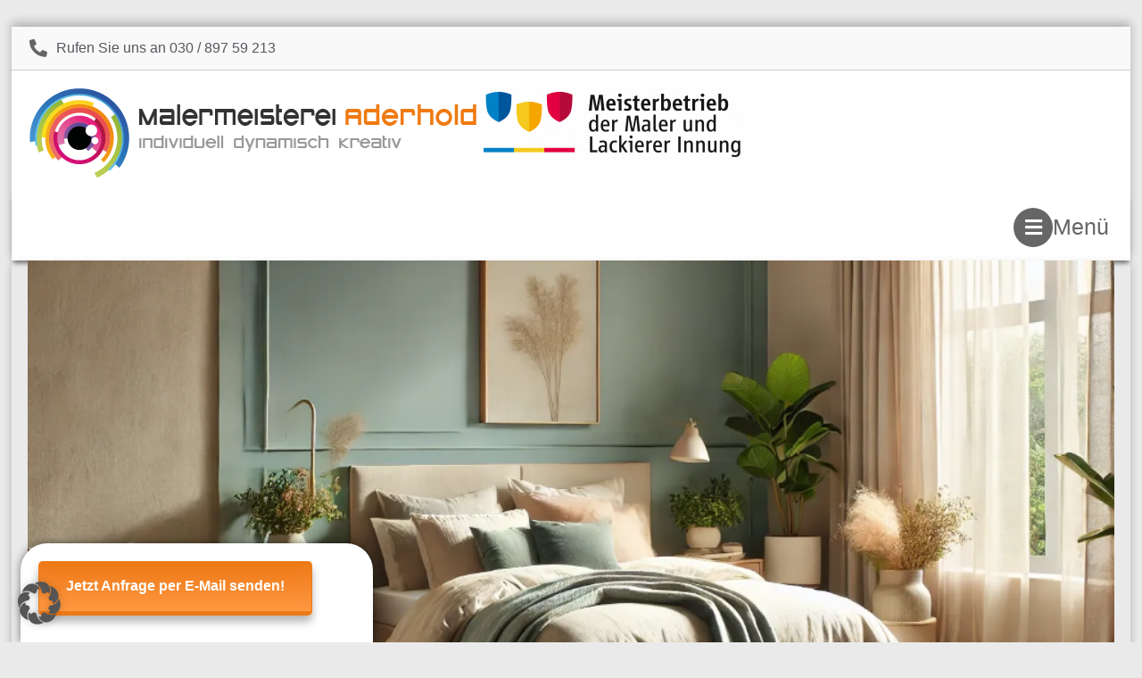

--- FILE ---
content_type: text/html; charset=UTF-8
request_url: https://www.malermeisterei-aderhold.de/maler-berlin-tempelhof-schoeneberg
body_size: 49491
content:
<!DOCTYPE html>
<html lang="de">
<head>
	<meta charset="UTF-8">
	<meta name="viewport" content="width=device-width, initial-scale=1.0, viewport-fit=cover" />		<meta name='robots' content='index, follow, max-image-preview:large, max-snippet:-1, max-video-preview:-1' />

	<!-- This site is optimized with the Yoast SEO plugin v26.6 - https://yoast.com/wordpress/plugins/seo/ -->
	<title>Ihr Maler in Berlin Tempelhof Schöneberg - Malermeisterei Aderhold</title>
	<meta name="description" content="Ihr zuverlässiger und professioneller Maler Berlin Tempelhof Schöneberg - pünktlich⏰, professionell ✅ und fair 😊" />
	<link rel="canonical" href="https://www.malermeisterei-aderhold.de/maler-berlin-tempelhof-schoeneberg" />
	<meta property="og:locale" content="de_DE" />
	<meta property="og:type" content="article" />
	<meta property="og:title" content="Ihr Maler in Berlin Tempelhof Schöneberg - Malermeisterei Aderhold" />
	<meta property="og:description" content="Ihr zuverlässiger und professioneller Maler Berlin Tempelhof Schöneberg - pünktlich⏰, professionell ✅ und fair 😊" />
	<meta property="og:url" content="https://www.malermeisterei-aderhold.de/maler-berlin-tempelhof-schoeneberg" />
	<meta property="og:site_name" content="Malermeisterei Aderhold" />
	<meta property="article:modified_time" content="2025-05-07T13:48:50+00:00" />
	<meta property="og:image" content="https://www.malermeisterei-aderhold.de/wp-content/uploads/2020/04/logo-einzeln.png" />
	<meta property="og:image:width" content="284" />
	<meta property="og:image:height" content="254" />
	<meta property="og:image:type" content="image/png" />
	<meta name="twitter:card" content="summary_large_image" />
	<script type="application/ld+json" class="yoast-schema-graph">{"@context":"https://schema.org","@graph":[{"@type":"WebPage","@id":"https://www.malermeisterei-aderhold.de/maler-berlin-tempelhof-schoeneberg","url":"https://www.malermeisterei-aderhold.de/maler-berlin-tempelhof-schoeneberg","name":"Ihr Maler in Berlin Tempelhof Schöneberg - Malermeisterei Aderhold","isPartOf":{"@id":"https://www.malermeisterei-aderhold.de/#website"},"primaryImageOfPage":{"@id":"https://www.malermeisterei-aderhold.de/maler-berlin-tempelhof-schoeneberg#primaryimage"},"image":{"@id":"https://www.malermeisterei-aderhold.de/maler-berlin-tempelhof-schoeneberg#primaryimage"},"thumbnailUrl":"https://www.malermeisterei-aderhold.de/wp-content/uploads/2020/04/logo-einzeln.png","datePublished":"2025-01-29T12:20:29+00:00","dateModified":"2025-05-07T13:48:50+00:00","description":"Ihr zuverlässiger und professioneller Maler Berlin Tempelhof Schöneberg - pünktlich⏰, professionell ✅ und fair 😊","breadcrumb":{"@id":"https://www.malermeisterei-aderhold.de/maler-berlin-tempelhof-schoeneberg#breadcrumb"},"inLanguage":"de","potentialAction":[{"@type":"ReadAction","target":["https://www.malermeisterei-aderhold.de/maler-berlin-tempelhof-schoeneberg"]}]},{"@type":"ImageObject","inLanguage":"de","@id":"https://www.malermeisterei-aderhold.de/maler-berlin-tempelhof-schoeneberg#primaryimage","url":"https://www.malermeisterei-aderhold.de/wp-content/uploads/2020/04/logo-einzeln.png","contentUrl":"https://www.malermeisterei-aderhold.de/wp-content/uploads/2020/04/logo-einzeln.png","width":284,"height":254},{"@type":"BreadcrumbList","@id":"https://www.malermeisterei-aderhold.de/maler-berlin-tempelhof-schoeneberg#breadcrumb","itemListElement":[{"@type":"ListItem","position":1,"name":"Startseite","item":"https://www.malermeisterei-aderhold.de/"},{"@type":"ListItem","position":2,"name":"Ihr Maler in Berlin Tempelhof Schöneberg"}]},{"@type":"WebSite","@id":"https://www.malermeisterei-aderhold.de/#website","url":"https://www.malermeisterei-aderhold.de/","name":"Malermeisterei Aderhold","description":"individuell, dynamisch und kreativ - Ihr Maler in Berlin","publisher":{"@id":"https://www.malermeisterei-aderhold.de/#organization"},"potentialAction":[{"@type":"SearchAction","target":{"@type":"EntryPoint","urlTemplate":"https://www.malermeisterei-aderhold.de/?s={search_term_string}"},"query-input":{"@type":"PropertyValueSpecification","valueRequired":true,"valueName":"search_term_string"}}],"inLanguage":"de"},{"@type":"Organization","@id":"https://www.malermeisterei-aderhold.de/#organization","name":"Malermeisterei Aderhold","url":"https://www.malermeisterei-aderhold.de/","logo":{"@type":"ImageObject","inLanguage":"de","@id":"https://www.malermeisterei-aderhold.de/#/schema/logo/image/","url":"https://www.malermeisterei-aderhold.de/wp-content/uploads/2019/09/logo-malermeisterei-aderhold-maler-berlin.png","contentUrl":"https://www.malermeisterei-aderhold.de/wp-content/uploads/2019/09/logo-malermeisterei-aderhold-maler-berlin.png","width":503,"height":100,"caption":"Malermeisterei Aderhold"},"image":{"@id":"https://www.malermeisterei-aderhold.de/#/schema/logo/image/"}}]}</script>
	<!-- / Yoast SEO plugin. -->


<link rel='dns-prefetch' href='//www.malermeisterei-aderhold.de' />
<link data-borlabs-cookie-style-blocker-id="google-fonts" rel='dns-prefetch' data-borlabs-cookie-style-blocker-href='//fonts.googleapis.com' />
<link rel="alternate" type="application/rss+xml" title="Malermeisterei Aderhold &raquo; Feed" href="https://www.malermeisterei-aderhold.de/feed" />
<link rel="alternate" type="application/rss+xml" title="Malermeisterei Aderhold &raquo; Kommentar-Feed" href="https://www.malermeisterei-aderhold.de/comments/feed" />
<link rel="alternate" title="oEmbed (JSON)" type="application/json+oembed" href="https://www.malermeisterei-aderhold.de/wp-json/oembed/1.0/embed?url=https%3A%2F%2Fwww.malermeisterei-aderhold.de%2Fmaler-berlin-tempelhof-schoeneberg" />
<link rel="alternate" title="oEmbed (XML)" type="text/xml+oembed" href="https://www.malermeisterei-aderhold.de/wp-json/oembed/1.0/embed?url=https%3A%2F%2Fwww.malermeisterei-aderhold.de%2Fmaler-berlin-tempelhof-schoeneberg&#038;format=xml" />
<style id='wp-img-auto-sizes-contain-inline-css' type='text/css'>
img:is([sizes=auto i],[sizes^="auto," i]){contain-intrinsic-size:3000px 1500px}
/*# sourceURL=wp-img-auto-sizes-contain-inline-css */
</style>

<style id='wp-emoji-styles-inline-css' type='text/css'>

	img.wp-smiley, img.emoji {
		display: inline !important;
		border: none !important;
		box-shadow: none !important;
		height: 1em !important;
		width: 1em !important;
		margin: 0 0.07em !important;
		vertical-align: -0.1em !important;
		background: none !important;
		padding: 0 !important;
	}
/*# sourceURL=wp-emoji-styles-inline-css */
</style>
<style id='global-styles-inline-css' type='text/css'>
:root{--wp--preset--aspect-ratio--square: 1;--wp--preset--aspect-ratio--4-3: 4/3;--wp--preset--aspect-ratio--3-4: 3/4;--wp--preset--aspect-ratio--3-2: 3/2;--wp--preset--aspect-ratio--2-3: 2/3;--wp--preset--aspect-ratio--16-9: 16/9;--wp--preset--aspect-ratio--9-16: 9/16;--wp--preset--color--black: #000000;--wp--preset--color--cyan-bluish-gray: #abb8c3;--wp--preset--color--white: #ffffff;--wp--preset--color--pale-pink: #f78da7;--wp--preset--color--vivid-red: #cf2e2e;--wp--preset--color--luminous-vivid-orange: #ff6900;--wp--preset--color--luminous-vivid-amber: #fcb900;--wp--preset--color--light-green-cyan: #7bdcb5;--wp--preset--color--vivid-green-cyan: #00d084;--wp--preset--color--pale-cyan-blue: #8ed1fc;--wp--preset--color--vivid-cyan-blue: #0693e3;--wp--preset--color--vivid-purple: #9b51e0;--wp--preset--gradient--vivid-cyan-blue-to-vivid-purple: linear-gradient(135deg,rgb(6,147,227) 0%,rgb(155,81,224) 100%);--wp--preset--gradient--light-green-cyan-to-vivid-green-cyan: linear-gradient(135deg,rgb(122,220,180) 0%,rgb(0,208,130) 100%);--wp--preset--gradient--luminous-vivid-amber-to-luminous-vivid-orange: linear-gradient(135deg,rgb(252,185,0) 0%,rgb(255,105,0) 100%);--wp--preset--gradient--luminous-vivid-orange-to-vivid-red: linear-gradient(135deg,rgb(255,105,0) 0%,rgb(207,46,46) 100%);--wp--preset--gradient--very-light-gray-to-cyan-bluish-gray: linear-gradient(135deg,rgb(238,238,238) 0%,rgb(169,184,195) 100%);--wp--preset--gradient--cool-to-warm-spectrum: linear-gradient(135deg,rgb(74,234,220) 0%,rgb(151,120,209) 20%,rgb(207,42,186) 40%,rgb(238,44,130) 60%,rgb(251,105,98) 80%,rgb(254,248,76) 100%);--wp--preset--gradient--blush-light-purple: linear-gradient(135deg,rgb(255,206,236) 0%,rgb(152,150,240) 100%);--wp--preset--gradient--blush-bordeaux: linear-gradient(135deg,rgb(254,205,165) 0%,rgb(254,45,45) 50%,rgb(107,0,62) 100%);--wp--preset--gradient--luminous-dusk: linear-gradient(135deg,rgb(255,203,112) 0%,rgb(199,81,192) 50%,rgb(65,88,208) 100%);--wp--preset--gradient--pale-ocean: linear-gradient(135deg,rgb(255,245,203) 0%,rgb(182,227,212) 50%,rgb(51,167,181) 100%);--wp--preset--gradient--electric-grass: linear-gradient(135deg,rgb(202,248,128) 0%,rgb(113,206,126) 100%);--wp--preset--gradient--midnight: linear-gradient(135deg,rgb(2,3,129) 0%,rgb(40,116,252) 100%);--wp--preset--font-size--small: 13px;--wp--preset--font-size--medium: 20px;--wp--preset--font-size--large: 36px;--wp--preset--font-size--x-large: 42px;--wp--preset--spacing--20: 0.44rem;--wp--preset--spacing--30: 0.67rem;--wp--preset--spacing--40: 1rem;--wp--preset--spacing--50: 1.5rem;--wp--preset--spacing--60: 2.25rem;--wp--preset--spacing--70: 3.38rem;--wp--preset--spacing--80: 5.06rem;--wp--preset--shadow--natural: 6px 6px 9px rgba(0, 0, 0, 0.2);--wp--preset--shadow--deep: 12px 12px 50px rgba(0, 0, 0, 0.4);--wp--preset--shadow--sharp: 6px 6px 0px rgba(0, 0, 0, 0.2);--wp--preset--shadow--outlined: 6px 6px 0px -3px rgb(255, 255, 255), 6px 6px rgb(0, 0, 0);--wp--preset--shadow--crisp: 6px 6px 0px rgb(0, 0, 0);}:root { --wp--style--global--content-size: 760px;--wp--style--global--wide-size: 1160px; }:where(body) { margin: 0; }.wp-site-blocks > .alignleft { float: left; margin-right: 2em; }.wp-site-blocks > .alignright { float: right; margin-left: 2em; }.wp-site-blocks > .aligncenter { justify-content: center; margin-left: auto; margin-right: auto; }:where(.wp-site-blocks) > * { margin-block-start: 24px; margin-block-end: 0; }:where(.wp-site-blocks) > :first-child { margin-block-start: 0; }:where(.wp-site-blocks) > :last-child { margin-block-end: 0; }:root { --wp--style--block-gap: 24px; }:root :where(.is-layout-flow) > :first-child{margin-block-start: 0;}:root :where(.is-layout-flow) > :last-child{margin-block-end: 0;}:root :where(.is-layout-flow) > *{margin-block-start: 24px;margin-block-end: 0;}:root :where(.is-layout-constrained) > :first-child{margin-block-start: 0;}:root :where(.is-layout-constrained) > :last-child{margin-block-end: 0;}:root :where(.is-layout-constrained) > *{margin-block-start: 24px;margin-block-end: 0;}:root :where(.is-layout-flex){gap: 24px;}:root :where(.is-layout-grid){gap: 24px;}.is-layout-flow > .alignleft{float: left;margin-inline-start: 0;margin-inline-end: 2em;}.is-layout-flow > .alignright{float: right;margin-inline-start: 2em;margin-inline-end: 0;}.is-layout-flow > .aligncenter{margin-left: auto !important;margin-right: auto !important;}.is-layout-constrained > .alignleft{float: left;margin-inline-start: 0;margin-inline-end: 2em;}.is-layout-constrained > .alignright{float: right;margin-inline-start: 2em;margin-inline-end: 0;}.is-layout-constrained > .aligncenter{margin-left: auto !important;margin-right: auto !important;}.is-layout-constrained > :where(:not(.alignleft):not(.alignright):not(.alignfull)){max-width: var(--wp--style--global--content-size);margin-left: auto !important;margin-right: auto !important;}.is-layout-constrained > .alignwide{max-width: var(--wp--style--global--wide-size);}body .is-layout-flex{display: flex;}.is-layout-flex{flex-wrap: wrap;align-items: center;}.is-layout-flex > :is(*, div){margin: 0;}body .is-layout-grid{display: grid;}.is-layout-grid > :is(*, div){margin: 0;}body{padding-top: 0px;padding-right: 0px;padding-bottom: 0px;padding-left: 0px;}a:where(:not(.wp-element-button)){text-decoration: underline;}:root :where(.wp-element-button, .wp-block-button__link){background-color: #32373c;border-width: 0;color: #fff;font-family: inherit;font-size: inherit;font-style: inherit;font-weight: inherit;letter-spacing: inherit;line-height: inherit;padding-top: calc(0.667em + 2px);padding-right: calc(1.333em + 2px);padding-bottom: calc(0.667em + 2px);padding-left: calc(1.333em + 2px);text-decoration: none;text-transform: inherit;}.has-black-color{color: var(--wp--preset--color--black) !important;}.has-cyan-bluish-gray-color{color: var(--wp--preset--color--cyan-bluish-gray) !important;}.has-white-color{color: var(--wp--preset--color--white) !important;}.has-pale-pink-color{color: var(--wp--preset--color--pale-pink) !important;}.has-vivid-red-color{color: var(--wp--preset--color--vivid-red) !important;}.has-luminous-vivid-orange-color{color: var(--wp--preset--color--luminous-vivid-orange) !important;}.has-luminous-vivid-amber-color{color: var(--wp--preset--color--luminous-vivid-amber) !important;}.has-light-green-cyan-color{color: var(--wp--preset--color--light-green-cyan) !important;}.has-vivid-green-cyan-color{color: var(--wp--preset--color--vivid-green-cyan) !important;}.has-pale-cyan-blue-color{color: var(--wp--preset--color--pale-cyan-blue) !important;}.has-vivid-cyan-blue-color{color: var(--wp--preset--color--vivid-cyan-blue) !important;}.has-vivid-purple-color{color: var(--wp--preset--color--vivid-purple) !important;}.has-black-background-color{background-color: var(--wp--preset--color--black) !important;}.has-cyan-bluish-gray-background-color{background-color: var(--wp--preset--color--cyan-bluish-gray) !important;}.has-white-background-color{background-color: var(--wp--preset--color--white) !important;}.has-pale-pink-background-color{background-color: var(--wp--preset--color--pale-pink) !important;}.has-vivid-red-background-color{background-color: var(--wp--preset--color--vivid-red) !important;}.has-luminous-vivid-orange-background-color{background-color: var(--wp--preset--color--luminous-vivid-orange) !important;}.has-luminous-vivid-amber-background-color{background-color: var(--wp--preset--color--luminous-vivid-amber) !important;}.has-light-green-cyan-background-color{background-color: var(--wp--preset--color--light-green-cyan) !important;}.has-vivid-green-cyan-background-color{background-color: var(--wp--preset--color--vivid-green-cyan) !important;}.has-pale-cyan-blue-background-color{background-color: var(--wp--preset--color--pale-cyan-blue) !important;}.has-vivid-cyan-blue-background-color{background-color: var(--wp--preset--color--vivid-cyan-blue) !important;}.has-vivid-purple-background-color{background-color: var(--wp--preset--color--vivid-purple) !important;}.has-black-border-color{border-color: var(--wp--preset--color--black) !important;}.has-cyan-bluish-gray-border-color{border-color: var(--wp--preset--color--cyan-bluish-gray) !important;}.has-white-border-color{border-color: var(--wp--preset--color--white) !important;}.has-pale-pink-border-color{border-color: var(--wp--preset--color--pale-pink) !important;}.has-vivid-red-border-color{border-color: var(--wp--preset--color--vivid-red) !important;}.has-luminous-vivid-orange-border-color{border-color: var(--wp--preset--color--luminous-vivid-orange) !important;}.has-luminous-vivid-amber-border-color{border-color: var(--wp--preset--color--luminous-vivid-amber) !important;}.has-light-green-cyan-border-color{border-color: var(--wp--preset--color--light-green-cyan) !important;}.has-vivid-green-cyan-border-color{border-color: var(--wp--preset--color--vivid-green-cyan) !important;}.has-pale-cyan-blue-border-color{border-color: var(--wp--preset--color--pale-cyan-blue) !important;}.has-vivid-cyan-blue-border-color{border-color: var(--wp--preset--color--vivid-cyan-blue) !important;}.has-vivid-purple-border-color{border-color: var(--wp--preset--color--vivid-purple) !important;}.has-vivid-cyan-blue-to-vivid-purple-gradient-background{background: var(--wp--preset--gradient--vivid-cyan-blue-to-vivid-purple) !important;}.has-light-green-cyan-to-vivid-green-cyan-gradient-background{background: var(--wp--preset--gradient--light-green-cyan-to-vivid-green-cyan) !important;}.has-luminous-vivid-amber-to-luminous-vivid-orange-gradient-background{background: var(--wp--preset--gradient--luminous-vivid-amber-to-luminous-vivid-orange) !important;}.has-luminous-vivid-orange-to-vivid-red-gradient-background{background: var(--wp--preset--gradient--luminous-vivid-orange-to-vivid-red) !important;}.has-very-light-gray-to-cyan-bluish-gray-gradient-background{background: var(--wp--preset--gradient--very-light-gray-to-cyan-bluish-gray) !important;}.has-cool-to-warm-spectrum-gradient-background{background: var(--wp--preset--gradient--cool-to-warm-spectrum) !important;}.has-blush-light-purple-gradient-background{background: var(--wp--preset--gradient--blush-light-purple) !important;}.has-blush-bordeaux-gradient-background{background: var(--wp--preset--gradient--blush-bordeaux) !important;}.has-luminous-dusk-gradient-background{background: var(--wp--preset--gradient--luminous-dusk) !important;}.has-pale-ocean-gradient-background{background: var(--wp--preset--gradient--pale-ocean) !important;}.has-electric-grass-gradient-background{background: var(--wp--preset--gradient--electric-grass) !important;}.has-midnight-gradient-background{background: var(--wp--preset--gradient--midnight) !important;}.has-small-font-size{font-size: var(--wp--preset--font-size--small) !important;}.has-medium-font-size{font-size: var(--wp--preset--font-size--medium) !important;}.has-large-font-size{font-size: var(--wp--preset--font-size--large) !important;}.has-x-large-font-size{font-size: var(--wp--preset--font-size--x-large) !important;}
:root :where(.wp-block-pullquote){font-size: 1.5em;line-height: 1.6;}
/*# sourceURL=global-styles-inline-css */
</style>
<link rel='stylesheet' id='font-awesome-4-css' href='https://www.malermeisterei-aderhold.de/wp-content/themes/spacious-pro/font-awesome/library/font-awesome/css/v4-shims.min.css?ver=4.7.0' type='text/css' media='all' />
<link rel='stylesheet' id='font-awesome-all-css' href='https://www.malermeisterei-aderhold.de/wp-content/themes/spacious-pro/font-awesome/library/font-awesome/css/all.min.css?ver=6.7.2' type='text/css' media='all' />
<link rel='stylesheet' id='font-awesome-solid-css' href='https://www.malermeisterei-aderhold.de/wp-content/themes/spacious-pro/font-awesome/library/font-awesome/css/solid.min.css?ver=6.7.2' type='text/css' media='all' />
<link rel='stylesheet' id='font-awesome-regular-css' href='https://www.malermeisterei-aderhold.de/wp-content/themes/spacious-pro/font-awesome/library/font-awesome/css/regular.min.css?ver=6.7.2' type='text/css' media='all' />
<link rel='stylesheet' id='font-awesome-brands-css' href='https://www.malermeisterei-aderhold.de/wp-content/themes/spacious-pro/font-awesome/library/font-awesome/css/brands.min.css?ver=6.7.2' type='text/css' media='all' />
<link rel='stylesheet' id='spacious-font-awesome-css' href='https://www.malermeisterei-aderhold.de/wp-content/themes/spacious-pro/font-awesome/library/font-awesome/css/font-awesome.min.css?ver=4.6.5' type='text/css' media='all' />
<link rel='stylesheet' id='spacious_style-css' href='https://www.malermeisterei-aderhold.de/wp-content/themes/spacious-pro/style.css?ver=2.7.14' type='text/css' media='all' />
<style id='spacious_style-inline-css' type='text/css'>
.previous a:hover, .next a:hover, a, #site-title a:hover,.widget_fun_facts .counter-icon,.team-title a:hover, .main-navigation ul li.current_page_item a, .main-navigation ul li:hover > a, .main-navigation ul li ul li a:hover, .main-navigation ul li ul li:hover > a,
			.main-navigation ul li.current-menu-item ul li a:hover, .main-navigation a:hover, .main-navigation ul li.current-menu-item a, .main-navigation ul li.current_page_ancestor a,
			.main-navigation ul li.current-menu-ancestor a, .main-navigation ul li.current_page_item a,
			.main-navigation ul li:hover > a, .small-menu a:hover, .small-menu ul li.current-menu-item a, .small-menu ul li.current_page_ancestor a,
			.small-menu ul li.current-menu-ancestor a, .small-menu ul li.current_page_item a,
			.small-menu ul li:hover > a, .widget_service_block a.more-link:hover, .widget_featured_single_post a.read-more:hover,
			#secondary a:hover,logged-in-as:hover  a, .breadcrumb a:hover, .tg-one-half .widget-title a:hover, .tg-one-third .widget-title a:hover,
			.tg-one-fourth .widget-title a:hover, .pagination a span:hover, #content .comments-area a.comment-permalink:hover, .comments-area .comment-author-link a:hover, .comment .comment-reply-link:hover, .nav-previous a:hover, .nav-next a:hover, #wp-calendar #today, .footer-socket-wrapper .copyright a:hover, .read-more, .more-link, .post .entry-title a:hover, .page .entry-title a:hover, .entry-meta a:hover, .type-page .entry-meta a:hover, .single #content .tags a:hover , .widget_testimonial .testimonial-icon:before, .widget_featured_posts .tg-one-half .entry-title a:hover, .main-small-navigation li:hover > .sub-toggle, .main-navigation ul li.tg-header-button-wrap.button-two a, .main-navigation ul li.tg-header-button-wrap.button-two a:hover, .woocommerce.woocommerce-add-to-cart-style-2 ul.products li.product .button, .header-action .search-wrapper:hover .fa, .woocommerce .star-rating span::before, .main-navigation ul li:hover > .sub-toggle{color:#ee7917;}.spacious-button, input[type="reset"], input[type="button"], input[type="submit"], button,.spacious-woocommerce-cart-views .cart-value, #featured-slider .slider-read-more-button, .slider-cycle .cycle-prev, .slider-cycle .cycle-next, #progress, .widget_our_clients .clients-cycle-prev, .widget_our_clients .clients-cycle-next, #controllers a:hover, #controllers a.active, .pagination span,.site-header .menu-toggle:hover,#team-controllers a.active,	#team-controllers a:hover, .call-to-action-button, .call-to-action-button, .comments-area .comment-author-link spanm,.team-social-icon a:hover, a#back-top:before, .entry-meta .read-more-link, a#scroll-up, #search-form span, .woocommerce a.button, .woocommerce button.button, .woocommerce input.button, .woocommerce #respond input#submit, .woocommerce #content input.button,	.woocommerce-page a.button, .woocommerce-page button.button, .woocommerce-page input.button,	.woocommerce-page #respond input#submit, .woocommerce-page #content input.button, .woocommerce a.button:hover,.woocommerce button.button:hover, .woocommerce input.button:hover,.woocommerce #respond input#submit:hover, .woocommerce #content input.button:hover,.woocommerce-page a.button:hover, .woocommerce-page button.button:hover,.woocommerce-page input.button:hover,	.woocommerce-page #respond input#submit:hover, .woocommerce-page #content input.button:hover, #content .wp-pagenavi .current, #content .wp-pagenavi a:hover,.main-small-navigation .sub-toggle, .main-navigation ul li.tg-header-button-wrap.button-one a, .elementor .team-five-carousel.team-style-five .swiper-button-next, .elementor .team-five-carousel.team-style-five .swiper-button-prev, .elementor .main-block-wrapper .swiper-button-next, .elementor .main-block-wrapper .swiper-button-prev, .woocommerce-product .main-product-wrapper .product-container .product-cycle-prev, .woocommerce-product .main-product-wrapper .product-container .product-cycle-next{background-color:#ee7917;}.main-small-navigation li:hover, .main-small-navigation ul > .current_page_item, .main-small-navigation ul > .current-menu-item, .widget_testimonial .testimonial-cycle-prev, .widget_testimonial .testimonial-cycle-next, .woocommerce-product .main-product-wrapper .product-wrapper .woocommerce-image-wrapper-two .hovered-cart-wishlist .add-to-wishlist:hover, .woocommerce-product .main-product-wrapper .product-wrapper .woocommerce-image-wrapper-two .hovered-cart-wishlist .add-to-cart:hover, .woocommerce-product .main-product-wrapper .product-wrapper .product-outer-wrapper .woocommerce-image-wrapper-one .add-to-cart a:hover{background:#ee7917;}.main-navigation ul li ul, .widget_testimonial .testimonial-post{border-top-color:#ee7917;}blockquote, .call-to-action-content-wrapper{border-left-color:#ee7917;}.site-header .menu-toggle:hover.entry-meta a.read-more:hover,
			#featured-slider .slider-read-more-button:hover, .slider-cycle .cycle-prev:hover, .slider-cycle .cycle-next:hover,
			.call-to-action-button:hover,.entry-meta .read-more-link:hover,.spacious-button:hover, input[type="reset"]:hover,
			input[type="button"]:hover, input[type="submit"]:hover, button:hover, .main-navigation ul li.tg-header-button-wrap.button-one a:hover, .main-navigation ul li.tg-header-button-wrap.button-two a:hover{background:#bc4700;}.pagination a span:hover, .widget_testimonial .testimonial-post, .team-social-icon a:hover, .single #content .tags a:hover,.previous a:hover, .next a:hover, .main-navigation ul li.tg-header-button-wrap.button-one a, .main-navigation ul li.tg-header-button-wrap.button-one a, .main-navigation ul li.tg-header-button-wrap.button-two a, .woocommerce.woocommerce-add-to-cart-style-2 ul.products li.product .button, .woocommerce-product .main-product-wrapper .product-wrapper .woocommerce-image-wrapper-two .hovered-cart-wishlist .add-to-wishlist, .woocommerce-product .main-product-wrapper .product-wrapper .woocommerce-image-wrapper-two .hovered-cart-wishlist .add-to-cart{border-color:#ee7917;}.widget-title span{border-bottom-color:#ee7917;}.footer-widgets-area a:hover{color:#ee7917!important;}.footer-search-form{color:rgba(238,121,23, 0.85);}.header-toggle-wrapper .header-toggle{border-right-color:#ee7917;}#main{background-color:#ffffff;}#site-title a, #site-description{color:#222222;}#header-meta{background-color:#f8f8f8;}#header-text-nav-container{background-color:#ffffff;}.main-navigation ul li ul li a{color:#666666;}.main-navigation ul li.tg-header-button-wrap.button-one a{color:#ffffff;}.main-navigation ul li.tg-header-button-wrap.button-one a:hover{color:#ffffff;}.main-navigation ul li.tg-header-button-wrap.button-one a{background-color:#ee7917;}.main-navigation ul li.tg-header-button-wrap.button-one a:hover{background-color:#ee7917;}.main-navigation ul li.tg-header-button-wrap.button-one a{border-color:#ee7917;}.main-navigation ul li.tg-header-button-wrap.button-one a:hover{border-color:#ee7917;}.main-navigation ul li.tg-header-button-wrap.button-two a{color:#ee7917;}.main-navigation ul li.tg-header-button-wrap.button-two a:hover{color:#ee7917;}.main-navigation ul li.tg-header-button-wrap.button-two a{border-color:#ee7917;}.main-navigation ul li.tg-header-button-wrap.button-two a:hover{border-color:#ee7917;}#featured-slider .entry-title span{color:#ffffff;}#featured-slider .entry-content p{color:#ffffff;}#featured-slider .slider-read-more-button{color:#ffffff;}#featured-slider .slider-read-more-button{background-color:#ee7917;}#featured-slider .slider-cycle .entry-container .entry-description-container{background-color:rgba(0,0,0,0.3);}.entry-meta a.read-more{color:#ffffff;}.entry-meta .read-more-link{background-color:#ee7917;}#comments{background-color:#ffffff;}.comment-content{background-color:#f8f8f8;}input[type="text"], input[type="email"], input[type="password"], textarea{background-color:#f8f8f8;}.header-post-title-class{color:#666666;}#colophon{background-color:;}.call-to-action-content-wrapper{background-color:#f8f8f8;}.call-to-action-button{color:#ffffff;}.call-to-action-button{background-color:#ee7917;}a.read-more, a.more-link{color:#ee7917;}th, td, hr, blockquote,input.s,input[type=email],input[type=email]:focus,input[type=password],input[type=password]:focus,input[type=search]:focus,input[type=text],input[type=text]:focus,pre,textarea,textarea:focus, input.s:focus, .next a,.previous a, #featured-slider,#header-meta,#header-text-nav-container,.header-image,.header-post-title-container,.main-navigation ul li ul li, .pagination span, .widget_testimonial .testimonial-post, .comment-content,.nav-next a,.nav-previous a, .entry-meta,.single #content .tags a{border-color:#eaeaea;}.meta, .widget_testimonial .testimonial-post, .call-to-action-content-wrapper, #colophon .widget ul li,#secondary .widget ul li{border-bottom-color:#eaeaea;}.call-to-action-content-wrapper, .footer-socket-wrapper,.footer-widgets-wrapper{border-top-color:#eaeaea;}.meta li, .widget_testimonial .testimonial-post{border-left-color:#eaeaea;}.widget_testimonial .testimonial-post, .call-to-action-content-wrapper{border-right-color:#eaeaea;}.footer-widgets-area, .footer-widgets-area .tg-one-fourth p{color:#c6c6c6;}#colophon .widget-title{color:#d5d5d5;}.footer-socket-wrapper{background-color:#f8f8f8;}.footer-widgets-wrapper{border-color:#eaeaea;}body, button, input, select, textarea, p, .entry-meta, .read-more, .more-link, .widget_testimonial .testimonial-author, #featured-slider .slider-read-more-button{font-family:-apple-system, BlinkMacSystemFont, "Segoe UI", Roboto, Oxygen-Sans, Ubuntu, Cantarell, "Helvetica Neue", Helvetica, Arial, sans-serif;}h1, h2, h3, h4, h5, h6{font-family:-apple-system, BlinkMacSystemFont, "Segoe UI", Roboto, Oxygen-Sans, Ubuntu, Cantarell, "Helvetica Neue", Helvetica, Arial, sans-serif;}#site-title a{font-family:-apple-system, BlinkMacSystemFont, "Segoe UI", Roboto, Oxygen-Sans, Ubuntu, Cantarell, "Helvetica Neue", Helvetica, Arial, sans-serif;}#site-description{font-family:-apple-system, BlinkMacSystemFont, "Segoe UI", Roboto, Oxygen-Sans, Ubuntu, Cantarell, "Helvetica Neue", Helvetica, Arial, sans-serif;}.main-navigation ul li a{font-family:-apple-system, BlinkMacSystemFont, "Segoe UI", Roboto, Oxygen-Sans, Ubuntu, Cantarell, "Helvetica Neue", Helvetica, Arial, sans-serif;}.header-post-title-class{font-size:25px;}.post .entry-title, .page .entry-title, .widget_featured_posts .tg-one-half .entry-title{font-size:26px;}#colophon, #colophon p{font-size:15px;}.entry-meta-bar{display:none;}
/*# sourceURL=spacious_style-inline-css */
</style>
<link rel='stylesheet' id='spacious-genericons-css' href='https://www.malermeisterei-aderhold.de/wp-content/themes/spacious-pro/genericons/genericons.css?ver=3.3.1' type='text/css' media='all' />
<link data-borlabs-cookie-style-blocker-id="google-fonts" rel='stylesheet' id='spacious_googlefonts-css' data-borlabs-cookie-style-blocker-href='//fonts.googleapis.com/css?family=Lato&#038;1&#038;display=swap&#038;ver=2.7.14' type='text/css' media='all' />
<link rel='stylesheet' id='elementor-frontend-css' href='https://www.malermeisterei-aderhold.de/wp-content/uploads/elementor/css/custom-frontend.min.css?ver=1767440694' type='text/css' media='all' />
<link rel='stylesheet' id='widget-icon-list-css' href='https://www.malermeisterei-aderhold.de/wp-content/uploads/elementor/css/custom-widget-icon-list.min.css?ver=1767440694' type='text/css' media='all' />
<link rel='stylesheet' id='widget-image-css' href='https://www.malermeisterei-aderhold.de/wp-content/plugins/elementor/assets/css/widget-image.min.css?ver=3.34.0' type='text/css' media='all' />
<link rel='stylesheet' id='widget-icon-box-css' href='https://www.malermeisterei-aderhold.de/wp-content/uploads/elementor/css/custom-widget-icon-box.min.css?ver=1767440694' type='text/css' media='all' />
<link rel='stylesheet' id='e-sticky-css' href='https://www.malermeisterei-aderhold.de/wp-content/plugins/elementor-pro/assets/css/modules/sticky.min.css?ver=3.34.0' type='text/css' media='all' />
<link rel='stylesheet' id='e-animation-slideInLeft-css' href='https://www.malermeisterei-aderhold.de/wp-content/plugins/elementor/assets/lib/animations/styles/slideInLeft.min.css?ver=3.34.0' type='text/css' media='all' />
<link rel='stylesheet' id='eael-general-css' href='https://www.malermeisterei-aderhold.de/wp-content/plugins/essential-addons-for-elementor-lite/assets/front-end/css/view/general.min.css?ver=6.5.5' type='text/css' media='all' />
<link rel='stylesheet' id='eael-1636-css' href='https://www.malermeisterei-aderhold.de/wp-content/uploads/essential-addons-elementor/eael-1636.css?ver=1746632930' type='text/css' media='all' />
<link rel='stylesheet' id='widget-heading-css' href='https://www.malermeisterei-aderhold.de/wp-content/plugins/elementor/assets/css/widget-heading.min.css?ver=3.34.0' type='text/css' media='all' />
<link rel='stylesheet' id='widget-posts-css' href='https://www.malermeisterei-aderhold.de/wp-content/plugins/elementor-pro/assets/css/widget-posts.min.css?ver=3.34.0' type='text/css' media='all' />
<link rel='stylesheet' id='swiper-css' href='https://www.malermeisterei-aderhold.de/wp-content/plugins/elementor/assets/lib/swiper/v8/css/swiper.min.css?ver=8.4.5' type='text/css' media='all' />
<link rel='stylesheet' id='e-swiper-css' href='https://www.malermeisterei-aderhold.de/wp-content/plugins/elementor/assets/css/conditionals/e-swiper.min.css?ver=3.34.0' type='text/css' media='all' />
<link rel='stylesheet' id='widget-slides-css' href='https://www.malermeisterei-aderhold.de/wp-content/uploads/elementor/css/custom-pro-widget-slides.min.css?ver=1767440694' type='text/css' media='all' />
<link rel='stylesheet' id='widget-nav-menu-css' href='https://www.malermeisterei-aderhold.de/wp-content/uploads/elementor/css/custom-pro-widget-nav-menu.min.css?ver=1767440694' type='text/css' media='all' />
<link rel='stylesheet' id='e-animation-slideInUp-css' href='https://www.malermeisterei-aderhold.de/wp-content/plugins/elementor/assets/lib/animations/styles/slideInUp.min.css?ver=3.34.0' type='text/css' media='all' />
<link rel='stylesheet' id='eael-4365-css' href='https://www.malermeisterei-aderhold.de/wp-content/uploads/essential-addons-elementor/eael-4365.css?ver=1746632930' type='text/css' media='all' />
<link rel='stylesheet' id='elementor-icons-css' href='https://www.malermeisterei-aderhold.de/wp-content/plugins/elementor/assets/lib/eicons/css/elementor-icons.min.css?ver=5.45.0' type='text/css' media='all' />
<link rel='stylesheet' id='elementor-post-654-css' href='https://www.malermeisterei-aderhold.de/wp-content/uploads/elementor/css/post-654.css?ver=1767440694' type='text/css' media='all' />
<link rel='stylesheet' id='e-animation-zoomIn-css' href='https://www.malermeisterei-aderhold.de/wp-content/plugins/elementor/assets/lib/animations/styles/zoomIn.min.css?ver=3.34.0' type='text/css' media='all' />
<link rel='stylesheet' id='e-animation-fadeIn-css' href='https://www.malermeisterei-aderhold.de/wp-content/plugins/elementor/assets/lib/animations/styles/fadeIn.min.css?ver=3.34.0' type='text/css' media='all' />
<link rel='stylesheet' id='widget-divider-css' href='https://www.malermeisterei-aderhold.de/wp-content/plugins/elementor/assets/css/widget-divider.min.css?ver=3.34.0' type='text/css' media='all' />
<link rel='stylesheet' id='e-shapes-css' href='https://www.malermeisterei-aderhold.de/wp-content/plugins/elementor/assets/css/conditionals/shapes.min.css?ver=3.34.0' type='text/css' media='all' />
<link rel='stylesheet' id='e-animation-pulse-css' href='https://www.malermeisterei-aderhold.de/wp-content/plugins/elementor/assets/lib/animations/styles/e-animation-pulse.min.css?ver=3.34.0' type='text/css' media='all' />
<link rel='stylesheet' id='widget-image-box-css' href='https://www.malermeisterei-aderhold.de/wp-content/uploads/elementor/css/custom-widget-image-box.min.css?ver=1767440694' type='text/css' media='all' />
<link rel='stylesheet' id='widget-testimonial-carousel-css' href='https://www.malermeisterei-aderhold.de/wp-content/uploads/elementor/css/custom-pro-widget-testimonial-carousel.min.css?ver=3.34.0' type='text/css' media='all' />
<link rel='stylesheet' id='widget-carousel-module-base-css' href='https://www.malermeisterei-aderhold.de/wp-content/plugins/elementor-pro/assets/css/widget-carousel-module-base.min.css?ver=3.34.0' type='text/css' media='all' />
<link rel='stylesheet' id='elementor-post-4365-css' href='https://www.malermeisterei-aderhold.de/wp-content/uploads/elementor/css/post-4365.css?ver=1767445494' type='text/css' media='all' />
<link rel='stylesheet' id='elementor-post-1354-css' href='https://www.malermeisterei-aderhold.de/wp-content/uploads/elementor/css/post-1354.css?ver=1767440695' type='text/css' media='all' />
<link rel='stylesheet' id='elementor-post-1636-css' href='https://www.malermeisterei-aderhold.de/wp-content/uploads/elementor/css/post-1636.css?ver=1767440695' type='text/css' media='all' />
<link rel='stylesheet' id='borlabs-cookie-custom-css' href='https://www.malermeisterei-aderhold.de/wp-content/cache/borlabs-cookie/1/borlabs-cookie-1-de.css?ver=3.3.22-109' type='text/css' media='all' />
<link rel='stylesheet' id='elementor-icons-customicons-10-css' href='https://www.malermeisterei-aderhold.de/wp-content/uploads/elementor/custom-icons/customicons-10/css/customicons.css?ver=1.0.0' type='text/css' media='all' />
<link rel='stylesheet' id='elementor-icons-shared-0-css' href='https://www.malermeisterei-aderhold.de/wp-content/plugins/elementor/assets/lib/font-awesome/css/fontawesome.min.css?ver=5.15.3' type='text/css' media='all' />
<link rel='stylesheet' id='elementor-icons-fa-regular-css' href='https://www.malermeisterei-aderhold.de/wp-content/plugins/elementor/assets/lib/font-awesome/css/regular.min.css?ver=5.15.3' type='text/css' media='all' />
<link rel='stylesheet' id='elementor-icons-fa-solid-css' href='https://www.malermeisterei-aderhold.de/wp-content/plugins/elementor/assets/lib/font-awesome/css/solid.min.css?ver=5.15.3' type='text/css' media='all' />
<script type="text/javascript" src="https://www.malermeisterei-aderhold.de/wp-includes/js/jquery/jquery.min.js?ver=3.7.1" id="jquery-core-js"></script>
<script type="text/javascript" src="https://www.malermeisterei-aderhold.de/wp-includes/js/jquery/jquery-migrate.min.js?ver=3.4.1" id="jquery-migrate-js"></script>
<script data-no-optimize="1" data-no-minify="1" data-cfasync="false" type="text/javascript" src="https://www.malermeisterei-aderhold.de/wp-content/cache/borlabs-cookie/1/borlabs-cookie-config-de.json.js?ver=3.3.22-119" id="borlabs-cookie-config-js"></script>
<link rel="https://api.w.org/" href="https://www.malermeisterei-aderhold.de/wp-json/" /><link rel="alternate" title="JSON" type="application/json" href="https://www.malermeisterei-aderhold.de/wp-json/wp/v2/pages/4365" /><link rel="EditURI" type="application/rsd+xml" title="RSD" href="https://www.malermeisterei-aderhold.de/xmlrpc.php?rsd" />
<meta name="generator" content="WordPress 6.9" />
<link rel='shortlink' href='https://www.malermeisterei-aderhold.de/?p=4365' />
<meta name="generator" content="performance-lab 4.0.0; plugins: webp-uploads">
<meta name="generator" content="webp-uploads 2.6.0">
<meta name="generator" content="Elementor 3.34.0; features: additional_custom_breakpoints; settings: css_print_method-external, google_font-enabled, font_display-auto">
			<style>
				.e-con.e-parent:nth-of-type(n+4):not(.e-lazyloaded):not(.e-no-lazyload),
				.e-con.e-parent:nth-of-type(n+4):not(.e-lazyloaded):not(.e-no-lazyload) * {
					background-image: none !important;
				}
				@media screen and (max-height: 1024px) {
					.e-con.e-parent:nth-of-type(n+3):not(.e-lazyloaded):not(.e-no-lazyload),
					.e-con.e-parent:nth-of-type(n+3):not(.e-lazyloaded):not(.e-no-lazyload) * {
						background-image: none !important;
					}
				}
				@media screen and (max-height: 640px) {
					.e-con.e-parent:nth-of-type(n+2):not(.e-lazyloaded):not(.e-no-lazyload),
					.e-con.e-parent:nth-of-type(n+2):not(.e-lazyloaded):not(.e-no-lazyload) * {
						background-image: none !important;
					}
				}
			</style>
					<style type="text/css" id="wp-custom-css">
			h2 {font-size:20px;}
h3 {font-size:18px;}

bildlinks {
float: left;
margin: 1px 10px 1px 1px;
}
bildrechts {
float: right;
margin: 0px 10px 0px 10px;
}

@media (max-width: 767px) {
.widget_fun_facts .counter-block-wrapper:nth-child(3) {
margin-top: 40px;
}
}
		</style>
		</head>
<body class="wp-singular page-template page-template-elementor_header_footer page page-id-4365 custom-background wp-custom-logo wp-embed-responsive wp-theme-spacious-pro  better-responsive-menu narrow-1218 woocommerce-sale-style-default woocommerce-add-to-cart-default elementor-default elementor-template-full-width elementor-kit-654 elementor-page elementor-page-4365">
		<header data-elementor-type="header" data-elementor-id="1354" class="elementor elementor-1354 elementor-location-header" data-elementor-post-type="elementor_library">
			<div data-particle_enable="false" data-particle-mobile-disabled="false" class="elementor-element elementor-element-23d1919 e-flex e-con-boxed e-con e-parent" data-id="23d1919" data-element_type="container">
					<div class="e-con-inner">
		<div data-particle_enable="false" data-particle-mobile-disabled="false" class="elementor-element elementor-element-0734b53 e-con-full e-flex e-con e-child" data-id="0734b53" data-element_type="container" data-settings="{&quot;background_background&quot;:&quot;classic&quot;}">
				<div class="elementor-element elementor-element-06e53f0 elementor-mobile-align-start elementor-icon-list--layout-traditional elementor-list-item-link-full_width elementor-widget elementor-widget-icon-list" data-id="06e53f0" data-element_type="widget" data-widget_type="icon-list.default">
				<div class="elementor-widget-container">
							<ul class="elementor-icon-list-items">
							<li class="elementor-icon-list-item">
											<a href="tel:+493089759213">

												<span class="elementor-icon-list-icon">
							<i aria-hidden="true" class="fas fa-phone-alt"></i>						</span>
										<span class="elementor-icon-list-text">Rufen Sie uns an 030 / 897 59 213</span>
											</a>
									</li>
						</ul>
						</div>
				</div>
		<div data-particle_enable="false" data-particle-mobile-disabled="false" class="elementor-element elementor-element-72fec9a e-con-full e-flex e-con e-child" data-id="72fec9a" data-element_type="container" data-settings="{&quot;background_background&quot;:&quot;classic&quot;}">
				<div class="elementor-element elementor-element-9aa0355 elementor-hidden-mobile elementor-widget elementor-widget-image" data-id="9aa0355" data-element_type="widget" data-widget_type="image.default">
				<div class="elementor-widget-container">
																<a href="https://www.malermeisterei-aderhold.de/ihr-maler-in-berlin">
							<img fetchpriority="high" width="503" height="100" src="https://www.malermeisterei-aderhold.de/wp-content/uploads/2019/09/logo-malermeisterei-aderhold-maler-berlin.png" class="attachment-full size-full wp-image-8" alt="Logo Malermeisterei Aderhold" srcset="https://www.malermeisterei-aderhold.de/wp-content/uploads/2019/09/logo-malermeisterei-aderhold-maler-berlin.png 503w, https://www.malermeisterei-aderhold.de/wp-content/uploads/2019/09/logo-malermeisterei-aderhold-maler-berlin-300x60.png 300w" sizes="(max-width: 503px) 100vw, 503px" />								</a>
															</div>
				</div>
				<div class="elementor-element elementor-element-6903768 elementor-hidden-widescreen elementor-hidden-desktop elementor-hidden-laptop elementor-hidden-tablet_extra elementor-hidden-tablet elementor-hidden-mobile_extra elementor-widget elementor-widget-image" data-id="6903768" data-element_type="widget" data-widget_type="image.default">
				<div class="elementor-widget-container">
																<a href="https://www.malermeisterei-aderhold.de/ihr-maler-in-berlin">
							<img width="750" height="335" src="https://www.malermeisterei-aderhold.de/wp-content/uploads/2024/09/MMA-Logo-1024x457.png" class="attachment-large size-large wp-image-1358" alt="Maler, Malerbetrieb, Malermeisterin und Malermeister in Berlin" srcset="https://www.malermeisterei-aderhold.de/wp-content/uploads/2024/09/MMA-Logo-1024x457.png 1024w, https://www.malermeisterei-aderhold.de/wp-content/uploads/2024/09/MMA-Logo-300x134.png 300w, https://www.malermeisterei-aderhold.de/wp-content/uploads/2024/09/MMA-Logo-768x342.png 768w, https://www.malermeisterei-aderhold.de/wp-content/uploads/2024/09/MMA-Logo.png 1200w" sizes="(max-width: 750px) 100vw, 750px" />								</a>
															</div>
				</div>
				<div class="elementor-element elementor-element-12326b3 elementor-hidden-mobile elementor-widget elementor-widget-image" data-id="12326b3" data-element_type="widget" data-widget_type="image.default">
				<div class="elementor-widget-container">
																<a href="https://www.malerinnung-berlin.de/" target="_blank">
							<img src="https://www.malermeisterei-aderhold.de/wp-content/uploads/elementor/thumbs/Logo_1_Meisterbetrieb_pos-onnos2ufgr1amnrcskcb6kyvvi7500bsypn14wdce8.png" title="Logo_1_Meisterbetrieb_pos" alt="Logo_1_Meisterbetrieb_pos" loading="lazy" />								</a>
															</div>
				</div>
				</div>
		<div data-particle_enable="false" data-particle-mobile-disabled="false" class="elementor-element elementor-element-a3c00df e-con-full e-flex e-con e-child" data-id="a3c00df" data-element_type="container" data-settings="{&quot;background_background&quot;:&quot;classic&quot;,&quot;sticky&quot;:&quot;top&quot;,&quot;animation&quot;:&quot;none&quot;,&quot;sticky_on&quot;:[&quot;widescreen&quot;,&quot;desktop&quot;,&quot;laptop&quot;,&quot;tablet_extra&quot;,&quot;tablet&quot;,&quot;mobile_extra&quot;],&quot;sticky_offset&quot;:0,&quot;sticky_effects_offset&quot;:0,&quot;sticky_anchor_link_offset&quot;:0}">
				<div class="elementor-element elementor-element-c320cc3 elementor-position-inline-start elementor-mobile-position-inline-start elementor-view-stacked elementor-shape-circle elementor-widget elementor-widget-icon-box" data-id="c320cc3" data-element_type="widget" data-widget_type="icon-box.default">
				<div class="elementor-widget-container">
							<div class="elementor-icon-box-wrapper">

						<div class="elementor-icon-box-icon">
				<a href="#elementor-action%3Aaction%3Dpopup%3Aopen%26settings%3DeyJpZCI6IjE0NzYiLCJ0b2dnbGUiOnRydWV9" class="elementor-icon" tabindex="-1" aria-label="Menü">
				<i aria-hidden="true" class="fas fa-bars"></i>				</a>
			</div>
			
						<div class="elementor-icon-box-content">

									<span class="elementor-icon-box-title">
						<a href="#elementor-action%3Aaction%3Dpopup%3Aopen%26settings%3DeyJpZCI6IjE0NzYiLCJ0b2dnbGUiOnRydWV9" >
							Menü						</a>
					</span>
				
				
			</div>
			
		</div>
						</div>
				</div>
				</div>
		<div data-particle_enable="false" data-particle-mobile-disabled="false" class="elementor-element elementor-element-e4ed2c6 e-con-full elementor-hidden-widescreen elementor-hidden-desktop elementor-hidden-laptop elementor-hidden-tablet_extra elementor-hidden-tablet elementor-hidden-mobile_extra e-flex e-con e-child" data-id="e4ed2c6" data-element_type="container" data-settings="{&quot;background_background&quot;:&quot;classic&quot;,&quot;sticky&quot;:&quot;top&quot;,&quot;animation&quot;:&quot;none&quot;,&quot;sticky_on&quot;:[&quot;mobile&quot;],&quot;sticky_offset_mobile&quot;:0,&quot;sticky_effects_offset_mobile&quot;:0,&quot;animation_mobile&quot;:&quot;slideInLeft&quot;,&quot;animation_delay&quot;:0,&quot;sticky_offset&quot;:0,&quot;sticky_effects_offset&quot;:0,&quot;sticky_anchor_link_offset&quot;:0}">
				<div class="elementor-element elementor-element-1a3d817 elementor-position-inline-start elementor-view-stacked elementor-shape-circle elementor-widget elementor-widget-icon-box" data-id="1a3d817" data-element_type="widget" data-settings="{&quot;_animation_mobile&quot;:&quot;slideInLeft&quot;}" data-widget_type="icon-box.default">
				<div class="elementor-widget-container">
							<div class="elementor-icon-box-wrapper">

						<div class="elementor-icon-box-icon">
				<a href="#elementor-action%3Aaction%3Dpopup%3Aopen%26settings%3DeyJpZCI6IjE0NzYiLCJ0b2dnbGUiOnRydWV9" class="elementor-icon" tabindex="-1" aria-label="Menü">
				<i aria-hidden="true" class="fas fa-bars"></i>				</a>
			</div>
			
						<div class="elementor-icon-box-content">

									<span class="elementor-icon-box-title">
						<a href="#elementor-action%3Aaction%3Dpopup%3Aopen%26settings%3DeyJpZCI6IjE0NzYiLCJ0b2dnbGUiOnRydWV9" >
							Menü						</a>
					</span>
				
				
			</div>
			
		</div>
						</div>
				</div>
				</div>
				</div>
					</div>
				</div>
				</header>
				<div data-elementor-type="wp-page" data-elementor-id="4365" class="elementor elementor-4365" data-elementor-post-type="page">
				<div data-particle_enable="false" data-particle-mobile-disabled="false" class="elementor-element elementor-element-76cee91 snow-bg e-flex e-con-boxed e-con e-parent" data-id="76cee91" data-element_type="container">
					<div class="e-con-inner">
		<div data-particle_enable="false" data-particle-mobile-disabled="false" class="elementor-element elementor-element-3ddd026 e-flex e-con-boxed e-con e-child" data-id="3ddd026" data-element_type="container" id="snow-bg">
					<div class="e-con-inner">
				<div class="elementor-element elementor-element-365da03 elementor--v-position-middle elementor-arrows-position-inside elementor-pagination-position-inside elementor-widget elementor-widget-global elementor-global-4414 elementor-widget-slides" data-id="365da03" data-element_type="widget" data-settings="{&quot;transition&quot;:&quot;fade&quot;,&quot;transition_speed&quot;:1000,&quot;navigation&quot;:&quot;both&quot;,&quot;autoplay&quot;:&quot;yes&quot;,&quot;pause_on_hover&quot;:&quot;yes&quot;,&quot;pause_on_interaction&quot;:&quot;yes&quot;,&quot;autoplay_speed&quot;:5000,&quot;infinite&quot;:&quot;yes&quot;}" data-widget_type="slides.default">
				<div class="elementor-widget-container">
									<div class="elementor-swiper">
					<div class="elementor-slides-wrapper elementor-main-swiper swiper" role="region" aria-roledescription="carousel" aria-label="Slider" dir="ltr" data-animation="zoomIn">
				<div class="swiper-wrapper elementor-slides">
										<div class="elementor-repeater-item-575fcc3 swiper-slide" role="group" aria-roledescription="slide"><div class="swiper-slide-bg elementor-ken-burns elementor-ken-burns--out" role="img" aria-label="schlafzimmer"></div><a class="swiper-slide-inner" href="https://www.malermeisterei-aderhold.de/trendfarbe-2025"><div class="swiper-slide-contents"><div class="elementor-slide-heading">Trendfarbe 2025</div><div class="elementor-slide-description">Das Jahr 2025 bringt eine aufregende Palette moderner, harmonischer und inspirierender Farbtrends mit sich.</div></div></a></div><div class="elementor-repeater-item-31ae430 swiper-slide" role="group" aria-roledescription="slide"><div class="swiper-slide-bg elementor-ken-burns elementor-ken-burns--out" role="img" aria-label="Banner Lackieren Tür Wohnung Innen- und Außenarbeiten"></div><div class="elementor-background-overlay"></div><a class="swiper-slide-inner" href="https://www.malermeisterei-aderhold.de/lackieren"><div class="swiper-slide-contents"><div class="elementor-slide-heading">Lackierarbeiten</div><div class="elementor-slide-description">Lackierarbeiten im Innen- und Außenbereich - An Fenstern und Türen</div></div></a></div><div class="elementor-repeater-item-2d5fc0d swiper-slide" role="group" aria-roledescription="slide"><div class="swiper-slide-bg elementor-ken-burns elementor-ken-burns--out" role="img" aria-label="Holzlasur an Fassade - lasieren"></div><a class="swiper-slide-inner" href="https://www.malermeisterei-aderhold.de/aussenarbeiten"><div class="swiper-slide-contents"><div class="elementor-slide-heading">Arbeiten im Außenbereich</div><div class="elementor-slide-description">Leistungen im Außenbereich wie Fassadenanstrich, Lackieren und Lasieren</div></div></a></div><div class="elementor-repeater-item-9b8754a swiper-slide" role="group" aria-roledescription="slide"><div class="swiper-slide-bg elementor-ken-burns elementor-ken-burns--out" role="img" aria-label="Wohnung tapezieren - Tapezierung von Vlies Naturfaser und Rauhfasertapete"></div><div class="elementor-background-overlay"></div><a class="swiper-slide-inner" href="https://www.malermeisterei-aderhold.de/innenarbeiten"><div class="swiper-slide-contents"><div class="elementor-slide-heading">Arbeiten im Innenbereich</div><div class="elementor-slide-description">Leistungen im Innenbereich wie Lackieren, Spachteln, Tapezieren und Streichen</div></div></a></div>				</div>
															<div class="elementor-swiper-button elementor-swiper-button-prev" role="button" tabindex="0" aria-label="Vorheriger Slide">
							<i aria-hidden="true" class="eicon-chevron-left"></i>						</div>
						<div class="elementor-swiper-button elementor-swiper-button-next" role="button" tabindex="0" aria-label="Nächster Slide">
							<i aria-hidden="true" class="eicon-chevron-right"></i>						</div>
																<div class="swiper-pagination"></div>
												</div>
				</div>
								</div>
				</div>
		<div data-particle_enable="false" data-particle-mobile-disabled="false" class="elementor-element elementor-element-795a3a3 e-con-full e-flex e-con e-child" data-id="795a3a3" data-element_type="container" data-settings="{&quot;background_background&quot;:&quot;classic&quot;}">
				<div class="elementor-element elementor-element-6bb8940 animated-slow elementor-invisible elementor-widget elementor-widget-heading" data-id="6bb8940" data-element_type="widget" data-settings="{&quot;_animation&quot;:&quot;fadeIn&quot;}" data-widget_type="heading.default">
				<div class="elementor-widget-container">
					<h1 class="elementor-heading-title elementor-size-default">Ihr Maler in Berlin Tempelhof Schöneberg</h1>				</div>
				</div>
				<div class="elementor-element elementor-element-dc1467d animated-slow elementor-widget-divider--view-line elementor-invisible elementor-widget elementor-widget-divider" data-id="dc1467d" data-element_type="widget" data-settings="{&quot;_animation&quot;:&quot;fadeIn&quot;,&quot;_animation_delay&quot;:200}" data-widget_type="divider.default">
				<div class="elementor-widget-container">
							<div class="elementor-divider">
			<span class="elementor-divider-separator">
						</span>
		</div>
						</div>
				</div>
		<div data-particle_enable="false" data-particle-mobile-disabled="false" class="elementor-element elementor-element-325bc91 e-con-full e-flex e-con e-child" data-id="325bc91" data-element_type="container">
		<div data-particle_enable="false" data-particle-mobile-disabled="false" class="elementor-element elementor-element-21b5250 e-con-full animated-fast e-flex elementor-invisible e-con e-child" data-id="21b5250" data-element_type="container" data-settings="{&quot;background_background&quot;:&quot;classic&quot;,&quot;shape_divider_top&quot;:&quot;wave-brush&quot;,&quot;shape_divider_bottom&quot;:&quot;wave-brush&quot;,&quot;animation&quot;:&quot;pulse&quot;,&quot;animation_delay&quot;:200}">
				<div class="elementor-shape elementor-shape-top" aria-hidden="true" data-negative="false">
			<svg xmlns="http://www.w3.org/2000/svg" viewBox="0 0 283.5 27.8" preserveAspectRatio="none">
	<path class="elementor-shape-fill" d="M283.5,9.7c0,0-7.3,4.3-14,4.6c-6.8,0.3-12.6,0-20.9-1.5c-11.3-2-33.1-10.1-44.7-5.7	s-12.1,4.6-18,7.4c-6.6,3.2-20,9.6-36.6,9.3C131.6,23.5,99.5,7.2,86.3,8c-1.4,0.1-6.6,0.8-10.5,2c-3.8,1.2-9.4,3.8-17,4.7	c-3.2,0.4-8.3,1.1-14.2,0.9c-1.5-0.1-6.3-0.4-12-1.6c-5.7-1.2-11-3.1-15.8-3.7C6.5,9.2,0,10.8,0,10.8V0h283.5V9.7z M260.8,11.3	c-0.7-1-2-0.4-4.3-0.4c-2.3,0-6.1-1.2-5.8-1.1c0.3,0.1,3.1,1.5,6,1.9C259.7,12.2,261.4,12.3,260.8,11.3z M242.4,8.6	c0,0-2.4-0.2-5.6-0.9c-3.2-0.8-10.3-2.8-15.1-3.5c-8.2-1.1-15.8,0-15.1,0.1c0.8,0.1,9.6-0.6,17.6,1.1c3.3,0.7,9.3,2.2,12.4,2.7	C239.9,8.7,242.4,8.6,242.4,8.6z M185.2,8.5c1.7-0.7-13.3,4.7-18.5,6.1c-2.1,0.6-6.2,1.6-10,2c-3.9,0.4-8.9,0.4-8.8,0.5	c0,0.2,5.8,0.8,11.2,0c5.4-0.8,5.2-1.1,7.6-1.6C170.5,14.7,183.5,9.2,185.2,8.5z M199.1,6.9c0.2,0-0.8-0.4-4.8,1.1	c-4,1.5-6.7,3.5-6.9,3.7c-0.2,0.1,3.5-1.8,6.6-3C197,7.5,199,6.9,199.1,6.9z M283,6c-0.1,0.1-1.9,1.1-4.8,2.5s-6.9,2.8-6.7,2.7	c0.2,0,3.5-0.6,7.4-2.5C282.8,6.8,283.1,5.9,283,6z M31.3,11.6c0.1-0.2-1.9-0.2-4.5-1.2s-5.4-1.6-7.8-2C15,7.6,7.3,8.5,7.7,8.6	C8,8.7,15.9,8.3,20.2,9.3c2.2,0.5,2.4,0.5,5.7,1.6S31.2,11.9,31.3,11.6z M73,9.2c0.4-0.1,3.5-1.6,8.4-2.6c4.9-1.1,8.9-0.5,8.9-0.8	c0-0.3-1-0.9-6.2-0.3S72.6,9.3,73,9.2z M71.6,6.7C71.8,6.8,75,5.4,77.3,5c2.3-0.3,1.9-0.5,1.9-0.6c0-0.1-1.1-0.2-2.7,0.2	C74.8,5.1,71.4,6.6,71.6,6.7z M93.6,4.4c0.1,0.2,3.5,0.8,5.6,1.8c2.1,1,1.8,0.6,1.9,0.5c0.1-0.1-0.8-0.8-2.4-1.3	C97.1,4.8,93.5,4.2,93.6,4.4z M65.4,11.1c-0.1,0.3,0.3,0.5,1.9-0.2s2.6-1.3,2.2-1.2s-0.9,0.4-2.5,0.8C65.3,10.9,65.5,10.8,65.4,11.1	z M34.5,12.4c-0.2,0,2.1,0.8,3.3,0.9c1.2,0.1,2,0.1,2-0.2c0-0.3-0.1-0.5-1.6-0.4C36.6,12.8,34.7,12.4,34.5,12.4z M152.2,21.1	c-0.1,0.1-2.4-0.3-7.5-0.3c-5,0-13.6-2.4-17.2-3.5c-3.6-1.1,10,3.9,16.5,4.1C150.5,21.6,152.3,21,152.2,21.1z"/>
	<path class="elementor-shape-fill" d="M269.6,18c-0.1-0.1-4.6,0.3-7.2,0c-7.3-0.7-17-3.2-16.6-2.9c0.4,0.3,13.7,3.1,17,3.3	C267.7,18.8,269.7,18,269.6,18z"/>
	<path class="elementor-shape-fill" d="M227.4,9.8c-0.2-0.1-4.5-1-9.5-1.2c-5-0.2-12.7,0.6-12.3,0.5c0.3-0.1,5.9-1.8,13.3-1.2	S227.6,9.9,227.4,9.8z"/>
	<path class="elementor-shape-fill" d="M204.5,13.4c-0.1-0.1,2-1,3.2-1.1c1.2-0.1,2,0,2,0.3c0,0.3-0.1,0.5-1.6,0.4	C206.4,12.9,204.6,13.5,204.5,13.4z"/>
	<path class="elementor-shape-fill" d="M201,10.6c0-0.1-4.4,1.2-6.3,2.2c-1.9,0.9-6.2,3.1-6.1,3.1c0.1,0.1,4.2-1.6,6.3-2.6	S201,10.7,201,10.6z"/>
	<path class="elementor-shape-fill" d="M154.5,26.7c-0.1-0.1-4.6,0.3-7.2,0c-7.3-0.7-17-3.2-16.6-2.9c0.4,0.3,13.7,3.1,17,3.3	C152.6,27.5,154.6,26.8,154.5,26.7z"/>
	<path class="elementor-shape-fill" d="M41.9,19.3c0,0,1.2-0.3,2.9-0.1c1.7,0.2,5.8,0.9,8.2,0.7c4.2-0.4,7.4-2.7,7-2.6	c-0.4,0-4.3,2.2-8.6,1.9c-1.8-0.1-5.1-0.5-6.7-0.4S41.9,19.3,41.9,19.3z"/>
	<path class="elementor-shape-fill" d="M75.5,12.6c0.2,0.1,2-0.8,4.3-1.1c2.3-0.2,2.1-0.3,2.1-0.5c0-0.1-1.8-0.4-3.4,0	C76.9,11.5,75.3,12.5,75.5,12.6z"/>
	<path class="elementor-shape-fill" d="M15.6,13.2c0-0.1,4.3,0,6.7,0.5c2.4,0.5,5,1.9,5,2c0,0.1-2.7-0.8-5.1-1.4	C19.9,13.7,15.7,13.3,15.6,13.2z"/>
</svg>		</div>
				<div class="elementor-shape elementor-shape-bottom" aria-hidden="true" data-negative="false">
			<svg xmlns="http://www.w3.org/2000/svg" viewBox="0 0 283.5 27.8" preserveAspectRatio="none">
	<path class="elementor-shape-fill" d="M283.5,9.7c0,0-7.3,4.3-14,4.6c-6.8,0.3-12.6,0-20.9-1.5c-11.3-2-33.1-10.1-44.7-5.7	s-12.1,4.6-18,7.4c-6.6,3.2-20,9.6-36.6,9.3C131.6,23.5,99.5,7.2,86.3,8c-1.4,0.1-6.6,0.8-10.5,2c-3.8,1.2-9.4,3.8-17,4.7	c-3.2,0.4-8.3,1.1-14.2,0.9c-1.5-0.1-6.3-0.4-12-1.6c-5.7-1.2-11-3.1-15.8-3.7C6.5,9.2,0,10.8,0,10.8V0h283.5V9.7z M260.8,11.3	c-0.7-1-2-0.4-4.3-0.4c-2.3,0-6.1-1.2-5.8-1.1c0.3,0.1,3.1,1.5,6,1.9C259.7,12.2,261.4,12.3,260.8,11.3z M242.4,8.6	c0,0-2.4-0.2-5.6-0.9c-3.2-0.8-10.3-2.8-15.1-3.5c-8.2-1.1-15.8,0-15.1,0.1c0.8,0.1,9.6-0.6,17.6,1.1c3.3,0.7,9.3,2.2,12.4,2.7	C239.9,8.7,242.4,8.6,242.4,8.6z M185.2,8.5c1.7-0.7-13.3,4.7-18.5,6.1c-2.1,0.6-6.2,1.6-10,2c-3.9,0.4-8.9,0.4-8.8,0.5	c0,0.2,5.8,0.8,11.2,0c5.4-0.8,5.2-1.1,7.6-1.6C170.5,14.7,183.5,9.2,185.2,8.5z M199.1,6.9c0.2,0-0.8-0.4-4.8,1.1	c-4,1.5-6.7,3.5-6.9,3.7c-0.2,0.1,3.5-1.8,6.6-3C197,7.5,199,6.9,199.1,6.9z M283,6c-0.1,0.1-1.9,1.1-4.8,2.5s-6.9,2.8-6.7,2.7	c0.2,0,3.5-0.6,7.4-2.5C282.8,6.8,283.1,5.9,283,6z M31.3,11.6c0.1-0.2-1.9-0.2-4.5-1.2s-5.4-1.6-7.8-2C15,7.6,7.3,8.5,7.7,8.6	C8,8.7,15.9,8.3,20.2,9.3c2.2,0.5,2.4,0.5,5.7,1.6S31.2,11.9,31.3,11.6z M73,9.2c0.4-0.1,3.5-1.6,8.4-2.6c4.9-1.1,8.9-0.5,8.9-0.8	c0-0.3-1-0.9-6.2-0.3S72.6,9.3,73,9.2z M71.6,6.7C71.8,6.8,75,5.4,77.3,5c2.3-0.3,1.9-0.5,1.9-0.6c0-0.1-1.1-0.2-2.7,0.2	C74.8,5.1,71.4,6.6,71.6,6.7z M93.6,4.4c0.1,0.2,3.5,0.8,5.6,1.8c2.1,1,1.8,0.6,1.9,0.5c0.1-0.1-0.8-0.8-2.4-1.3	C97.1,4.8,93.5,4.2,93.6,4.4z M65.4,11.1c-0.1,0.3,0.3,0.5,1.9-0.2s2.6-1.3,2.2-1.2s-0.9,0.4-2.5,0.8C65.3,10.9,65.5,10.8,65.4,11.1	z M34.5,12.4c-0.2,0,2.1,0.8,3.3,0.9c1.2,0.1,2,0.1,2-0.2c0-0.3-0.1-0.5-1.6-0.4C36.6,12.8,34.7,12.4,34.5,12.4z M152.2,21.1	c-0.1,0.1-2.4-0.3-7.5-0.3c-5,0-13.6-2.4-17.2-3.5c-3.6-1.1,10,3.9,16.5,4.1C150.5,21.6,152.3,21,152.2,21.1z"/>
	<path class="elementor-shape-fill" d="M269.6,18c-0.1-0.1-4.6,0.3-7.2,0c-7.3-0.7-17-3.2-16.6-2.9c0.4,0.3,13.7,3.1,17,3.3	C267.7,18.8,269.7,18,269.6,18z"/>
	<path class="elementor-shape-fill" d="M227.4,9.8c-0.2-0.1-4.5-1-9.5-1.2c-5-0.2-12.7,0.6-12.3,0.5c0.3-0.1,5.9-1.8,13.3-1.2	S227.6,9.9,227.4,9.8z"/>
	<path class="elementor-shape-fill" d="M204.5,13.4c-0.1-0.1,2-1,3.2-1.1c1.2-0.1,2,0,2,0.3c0,0.3-0.1,0.5-1.6,0.4	C206.4,12.9,204.6,13.5,204.5,13.4z"/>
	<path class="elementor-shape-fill" d="M201,10.6c0-0.1-4.4,1.2-6.3,2.2c-1.9,0.9-6.2,3.1-6.1,3.1c0.1,0.1,4.2-1.6,6.3-2.6	S201,10.7,201,10.6z"/>
	<path class="elementor-shape-fill" d="M154.5,26.7c-0.1-0.1-4.6,0.3-7.2,0c-7.3-0.7-17-3.2-16.6-2.9c0.4,0.3,13.7,3.1,17,3.3	C152.6,27.5,154.6,26.8,154.5,26.7z"/>
	<path class="elementor-shape-fill" d="M41.9,19.3c0,0,1.2-0.3,2.9-0.1c1.7,0.2,5.8,0.9,8.2,0.7c4.2-0.4,7.4-2.7,7-2.6	c-0.4,0-4.3,2.2-8.6,1.9c-1.8-0.1-5.1-0.5-6.7-0.4S41.9,19.3,41.9,19.3z"/>
	<path class="elementor-shape-fill" d="M75.5,12.6c0.2,0.1,2-0.8,4.3-1.1c2.3-0.2,2.1-0.3,2.1-0.5c0-0.1-1.8-0.4-3.4,0	C76.9,11.5,75.3,12.5,75.5,12.6z"/>
	<path class="elementor-shape-fill" d="M15.6,13.2c0-0.1,4.3,0,6.7,0.5c2.4,0.5,5,1.9,5,2c0,0.1-2.7-0.8-5.1-1.4	C19.9,13.7,15.7,13.3,15.6,13.2z"/>
</svg>		</div>
				<div class="elementor-element elementor-element-9576aa4 elementor-widget elementor-widget-heading" data-id="9576aa4" data-element_type="widget" data-widget_type="heading.default">
				<div class="elementor-widget-container">
					<h2 class="elementor-heading-title elementor-size-default">für Unternehmen</h2>				</div>
				</div>
				<div class="elementor-element elementor-element-8389280 elementor-widget elementor-widget-text-editor" data-id="8389280" data-element_type="widget" data-widget_type="text-editor.default">
				<div class="elementor-widget-container">
									Als Unternehmen ist ein <strong>gepflegtes und professionelles Erscheinungsbild</strong> von entscheidender Bedeutung. Ob Bürogebäude oder Geschäftsräume – wir sind Ihr kompetenter Maler Berlin, wenn es um <strong>hochwertige Malerarbeiten</strong> und Renovierungsarbeiten in Berlin geht.								</div>
				</div>
				</div>
		<div data-particle_enable="false" data-particle-mobile-disabled="false" class="elementor-element elementor-element-0136913 e-con-full animated-fast e-flex elementor-invisible e-con e-child" data-id="0136913" data-element_type="container" data-settings="{&quot;background_background&quot;:&quot;classic&quot;,&quot;shape_divider_top&quot;:&quot;wave-brush&quot;,&quot;shape_divider_bottom&quot;:&quot;wave-brush&quot;,&quot;animation&quot;:&quot;pulse&quot;,&quot;animation_delay&quot;:400}">
				<div class="elementor-shape elementor-shape-top" aria-hidden="true" data-negative="false">
			<svg xmlns="http://www.w3.org/2000/svg" viewBox="0 0 283.5 27.8" preserveAspectRatio="none">
	<path class="elementor-shape-fill" d="M283.5,9.7c0,0-7.3,4.3-14,4.6c-6.8,0.3-12.6,0-20.9-1.5c-11.3-2-33.1-10.1-44.7-5.7	s-12.1,4.6-18,7.4c-6.6,3.2-20,9.6-36.6,9.3C131.6,23.5,99.5,7.2,86.3,8c-1.4,0.1-6.6,0.8-10.5,2c-3.8,1.2-9.4,3.8-17,4.7	c-3.2,0.4-8.3,1.1-14.2,0.9c-1.5-0.1-6.3-0.4-12-1.6c-5.7-1.2-11-3.1-15.8-3.7C6.5,9.2,0,10.8,0,10.8V0h283.5V9.7z M260.8,11.3	c-0.7-1-2-0.4-4.3-0.4c-2.3,0-6.1-1.2-5.8-1.1c0.3,0.1,3.1,1.5,6,1.9C259.7,12.2,261.4,12.3,260.8,11.3z M242.4,8.6	c0,0-2.4-0.2-5.6-0.9c-3.2-0.8-10.3-2.8-15.1-3.5c-8.2-1.1-15.8,0-15.1,0.1c0.8,0.1,9.6-0.6,17.6,1.1c3.3,0.7,9.3,2.2,12.4,2.7	C239.9,8.7,242.4,8.6,242.4,8.6z M185.2,8.5c1.7-0.7-13.3,4.7-18.5,6.1c-2.1,0.6-6.2,1.6-10,2c-3.9,0.4-8.9,0.4-8.8,0.5	c0,0.2,5.8,0.8,11.2,0c5.4-0.8,5.2-1.1,7.6-1.6C170.5,14.7,183.5,9.2,185.2,8.5z M199.1,6.9c0.2,0-0.8-0.4-4.8,1.1	c-4,1.5-6.7,3.5-6.9,3.7c-0.2,0.1,3.5-1.8,6.6-3C197,7.5,199,6.9,199.1,6.9z M283,6c-0.1,0.1-1.9,1.1-4.8,2.5s-6.9,2.8-6.7,2.7	c0.2,0,3.5-0.6,7.4-2.5C282.8,6.8,283.1,5.9,283,6z M31.3,11.6c0.1-0.2-1.9-0.2-4.5-1.2s-5.4-1.6-7.8-2C15,7.6,7.3,8.5,7.7,8.6	C8,8.7,15.9,8.3,20.2,9.3c2.2,0.5,2.4,0.5,5.7,1.6S31.2,11.9,31.3,11.6z M73,9.2c0.4-0.1,3.5-1.6,8.4-2.6c4.9-1.1,8.9-0.5,8.9-0.8	c0-0.3-1-0.9-6.2-0.3S72.6,9.3,73,9.2z M71.6,6.7C71.8,6.8,75,5.4,77.3,5c2.3-0.3,1.9-0.5,1.9-0.6c0-0.1-1.1-0.2-2.7,0.2	C74.8,5.1,71.4,6.6,71.6,6.7z M93.6,4.4c0.1,0.2,3.5,0.8,5.6,1.8c2.1,1,1.8,0.6,1.9,0.5c0.1-0.1-0.8-0.8-2.4-1.3	C97.1,4.8,93.5,4.2,93.6,4.4z M65.4,11.1c-0.1,0.3,0.3,0.5,1.9-0.2s2.6-1.3,2.2-1.2s-0.9,0.4-2.5,0.8C65.3,10.9,65.5,10.8,65.4,11.1	z M34.5,12.4c-0.2,0,2.1,0.8,3.3,0.9c1.2,0.1,2,0.1,2-0.2c0-0.3-0.1-0.5-1.6-0.4C36.6,12.8,34.7,12.4,34.5,12.4z M152.2,21.1	c-0.1,0.1-2.4-0.3-7.5-0.3c-5,0-13.6-2.4-17.2-3.5c-3.6-1.1,10,3.9,16.5,4.1C150.5,21.6,152.3,21,152.2,21.1z"/>
	<path class="elementor-shape-fill" d="M269.6,18c-0.1-0.1-4.6,0.3-7.2,0c-7.3-0.7-17-3.2-16.6-2.9c0.4,0.3,13.7,3.1,17,3.3	C267.7,18.8,269.7,18,269.6,18z"/>
	<path class="elementor-shape-fill" d="M227.4,9.8c-0.2-0.1-4.5-1-9.5-1.2c-5-0.2-12.7,0.6-12.3,0.5c0.3-0.1,5.9-1.8,13.3-1.2	S227.6,9.9,227.4,9.8z"/>
	<path class="elementor-shape-fill" d="M204.5,13.4c-0.1-0.1,2-1,3.2-1.1c1.2-0.1,2,0,2,0.3c0,0.3-0.1,0.5-1.6,0.4	C206.4,12.9,204.6,13.5,204.5,13.4z"/>
	<path class="elementor-shape-fill" d="M201,10.6c0-0.1-4.4,1.2-6.3,2.2c-1.9,0.9-6.2,3.1-6.1,3.1c0.1,0.1,4.2-1.6,6.3-2.6	S201,10.7,201,10.6z"/>
	<path class="elementor-shape-fill" d="M154.5,26.7c-0.1-0.1-4.6,0.3-7.2,0c-7.3-0.7-17-3.2-16.6-2.9c0.4,0.3,13.7,3.1,17,3.3	C152.6,27.5,154.6,26.8,154.5,26.7z"/>
	<path class="elementor-shape-fill" d="M41.9,19.3c0,0,1.2-0.3,2.9-0.1c1.7,0.2,5.8,0.9,8.2,0.7c4.2-0.4,7.4-2.7,7-2.6	c-0.4,0-4.3,2.2-8.6,1.9c-1.8-0.1-5.1-0.5-6.7-0.4S41.9,19.3,41.9,19.3z"/>
	<path class="elementor-shape-fill" d="M75.5,12.6c0.2,0.1,2-0.8,4.3-1.1c2.3-0.2,2.1-0.3,2.1-0.5c0-0.1-1.8-0.4-3.4,0	C76.9,11.5,75.3,12.5,75.5,12.6z"/>
	<path class="elementor-shape-fill" d="M15.6,13.2c0-0.1,4.3,0,6.7,0.5c2.4,0.5,5,1.9,5,2c0,0.1-2.7-0.8-5.1-1.4	C19.9,13.7,15.7,13.3,15.6,13.2z"/>
</svg>		</div>
				<div class="elementor-shape elementor-shape-bottom" aria-hidden="true" data-negative="false">
			<svg xmlns="http://www.w3.org/2000/svg" viewBox="0 0 283.5 27.8" preserveAspectRatio="none">
	<path class="elementor-shape-fill" d="M283.5,9.7c0,0-7.3,4.3-14,4.6c-6.8,0.3-12.6,0-20.9-1.5c-11.3-2-33.1-10.1-44.7-5.7	s-12.1,4.6-18,7.4c-6.6,3.2-20,9.6-36.6,9.3C131.6,23.5,99.5,7.2,86.3,8c-1.4,0.1-6.6,0.8-10.5,2c-3.8,1.2-9.4,3.8-17,4.7	c-3.2,0.4-8.3,1.1-14.2,0.9c-1.5-0.1-6.3-0.4-12-1.6c-5.7-1.2-11-3.1-15.8-3.7C6.5,9.2,0,10.8,0,10.8V0h283.5V9.7z M260.8,11.3	c-0.7-1-2-0.4-4.3-0.4c-2.3,0-6.1-1.2-5.8-1.1c0.3,0.1,3.1,1.5,6,1.9C259.7,12.2,261.4,12.3,260.8,11.3z M242.4,8.6	c0,0-2.4-0.2-5.6-0.9c-3.2-0.8-10.3-2.8-15.1-3.5c-8.2-1.1-15.8,0-15.1,0.1c0.8,0.1,9.6-0.6,17.6,1.1c3.3,0.7,9.3,2.2,12.4,2.7	C239.9,8.7,242.4,8.6,242.4,8.6z M185.2,8.5c1.7-0.7-13.3,4.7-18.5,6.1c-2.1,0.6-6.2,1.6-10,2c-3.9,0.4-8.9,0.4-8.8,0.5	c0,0.2,5.8,0.8,11.2,0c5.4-0.8,5.2-1.1,7.6-1.6C170.5,14.7,183.5,9.2,185.2,8.5z M199.1,6.9c0.2,0-0.8-0.4-4.8,1.1	c-4,1.5-6.7,3.5-6.9,3.7c-0.2,0.1,3.5-1.8,6.6-3C197,7.5,199,6.9,199.1,6.9z M283,6c-0.1,0.1-1.9,1.1-4.8,2.5s-6.9,2.8-6.7,2.7	c0.2,0,3.5-0.6,7.4-2.5C282.8,6.8,283.1,5.9,283,6z M31.3,11.6c0.1-0.2-1.9-0.2-4.5-1.2s-5.4-1.6-7.8-2C15,7.6,7.3,8.5,7.7,8.6	C8,8.7,15.9,8.3,20.2,9.3c2.2,0.5,2.4,0.5,5.7,1.6S31.2,11.9,31.3,11.6z M73,9.2c0.4-0.1,3.5-1.6,8.4-2.6c4.9-1.1,8.9-0.5,8.9-0.8	c0-0.3-1-0.9-6.2-0.3S72.6,9.3,73,9.2z M71.6,6.7C71.8,6.8,75,5.4,77.3,5c2.3-0.3,1.9-0.5,1.9-0.6c0-0.1-1.1-0.2-2.7,0.2	C74.8,5.1,71.4,6.6,71.6,6.7z M93.6,4.4c0.1,0.2,3.5,0.8,5.6,1.8c2.1,1,1.8,0.6,1.9,0.5c0.1-0.1-0.8-0.8-2.4-1.3	C97.1,4.8,93.5,4.2,93.6,4.4z M65.4,11.1c-0.1,0.3,0.3,0.5,1.9-0.2s2.6-1.3,2.2-1.2s-0.9,0.4-2.5,0.8C65.3,10.9,65.5,10.8,65.4,11.1	z M34.5,12.4c-0.2,0,2.1,0.8,3.3,0.9c1.2,0.1,2,0.1,2-0.2c0-0.3-0.1-0.5-1.6-0.4C36.6,12.8,34.7,12.4,34.5,12.4z M152.2,21.1	c-0.1,0.1-2.4-0.3-7.5-0.3c-5,0-13.6-2.4-17.2-3.5c-3.6-1.1,10,3.9,16.5,4.1C150.5,21.6,152.3,21,152.2,21.1z"/>
	<path class="elementor-shape-fill" d="M269.6,18c-0.1-0.1-4.6,0.3-7.2,0c-7.3-0.7-17-3.2-16.6-2.9c0.4,0.3,13.7,3.1,17,3.3	C267.7,18.8,269.7,18,269.6,18z"/>
	<path class="elementor-shape-fill" d="M227.4,9.8c-0.2-0.1-4.5-1-9.5-1.2c-5-0.2-12.7,0.6-12.3,0.5c0.3-0.1,5.9-1.8,13.3-1.2	S227.6,9.9,227.4,9.8z"/>
	<path class="elementor-shape-fill" d="M204.5,13.4c-0.1-0.1,2-1,3.2-1.1c1.2-0.1,2,0,2,0.3c0,0.3-0.1,0.5-1.6,0.4	C206.4,12.9,204.6,13.5,204.5,13.4z"/>
	<path class="elementor-shape-fill" d="M201,10.6c0-0.1-4.4,1.2-6.3,2.2c-1.9,0.9-6.2,3.1-6.1,3.1c0.1,0.1,4.2-1.6,6.3-2.6	S201,10.7,201,10.6z"/>
	<path class="elementor-shape-fill" d="M154.5,26.7c-0.1-0.1-4.6,0.3-7.2,0c-7.3-0.7-17-3.2-16.6-2.9c0.4,0.3,13.7,3.1,17,3.3	C152.6,27.5,154.6,26.8,154.5,26.7z"/>
	<path class="elementor-shape-fill" d="M41.9,19.3c0,0,1.2-0.3,2.9-0.1c1.7,0.2,5.8,0.9,8.2,0.7c4.2-0.4,7.4-2.7,7-2.6	c-0.4,0-4.3,2.2-8.6,1.9c-1.8-0.1-5.1-0.5-6.7-0.4S41.9,19.3,41.9,19.3z"/>
	<path class="elementor-shape-fill" d="M75.5,12.6c0.2,0.1,2-0.8,4.3-1.1c2.3-0.2,2.1-0.3,2.1-0.5c0-0.1-1.8-0.4-3.4,0	C76.9,11.5,75.3,12.5,75.5,12.6z"/>
	<path class="elementor-shape-fill" d="M15.6,13.2c0-0.1,4.3,0,6.7,0.5c2.4,0.5,5,1.9,5,2c0,0.1-2.7-0.8-5.1-1.4	C19.9,13.7,15.7,13.3,15.6,13.2z"/>
</svg>		</div>
				<div class="elementor-element elementor-element-c3dd56c elementor-widget elementor-widget-heading" data-id="c3dd56c" data-element_type="widget" data-widget_type="heading.default">
				<div class="elementor-widget-container">
					<h2 class="elementor-heading-title elementor-size-default">für Privatkunden</h2>				</div>
				</div>
				<div class="elementor-element elementor-element-61b44db elementor-widget elementor-widget-text-editor" data-id="61b44db" data-element_type="widget" data-widget_type="text-editor.default">
				<div class="elementor-widget-container">
									Sie möchten Ihrem Zuhause <strong>neuen Glanz verleihen</strong>? Dann sind Sie bei uns genau richtig! Als Malerbetrieb in Berlin bieten wir Ihnen <strong>professionelle Malerarbeiten</strong> und Tapezierarbeiten für <strong>Ihr Zuhause</strong> – individuell, hochwertig und zuverlässig.								</div>
				</div>
				</div>
		<div data-particle_enable="false" data-particle-mobile-disabled="false" class="elementor-element elementor-element-e96afbc e-con-full animated-fast e-flex elementor-invisible e-con e-child" data-id="e96afbc" data-element_type="container" data-settings="{&quot;background_background&quot;:&quot;classic&quot;,&quot;shape_divider_top&quot;:&quot;wave-brush&quot;,&quot;shape_divider_bottom&quot;:&quot;wave-brush&quot;,&quot;animation&quot;:&quot;pulse&quot;,&quot;animation_delay&quot;:600}">
				<div class="elementor-shape elementor-shape-top" aria-hidden="true" data-negative="false">
			<svg xmlns="http://www.w3.org/2000/svg" viewBox="0 0 283.5 27.8" preserveAspectRatio="none">
	<path class="elementor-shape-fill" d="M283.5,9.7c0,0-7.3,4.3-14,4.6c-6.8,0.3-12.6,0-20.9-1.5c-11.3-2-33.1-10.1-44.7-5.7	s-12.1,4.6-18,7.4c-6.6,3.2-20,9.6-36.6,9.3C131.6,23.5,99.5,7.2,86.3,8c-1.4,0.1-6.6,0.8-10.5,2c-3.8,1.2-9.4,3.8-17,4.7	c-3.2,0.4-8.3,1.1-14.2,0.9c-1.5-0.1-6.3-0.4-12-1.6c-5.7-1.2-11-3.1-15.8-3.7C6.5,9.2,0,10.8,0,10.8V0h283.5V9.7z M260.8,11.3	c-0.7-1-2-0.4-4.3-0.4c-2.3,0-6.1-1.2-5.8-1.1c0.3,0.1,3.1,1.5,6,1.9C259.7,12.2,261.4,12.3,260.8,11.3z M242.4,8.6	c0,0-2.4-0.2-5.6-0.9c-3.2-0.8-10.3-2.8-15.1-3.5c-8.2-1.1-15.8,0-15.1,0.1c0.8,0.1,9.6-0.6,17.6,1.1c3.3,0.7,9.3,2.2,12.4,2.7	C239.9,8.7,242.4,8.6,242.4,8.6z M185.2,8.5c1.7-0.7-13.3,4.7-18.5,6.1c-2.1,0.6-6.2,1.6-10,2c-3.9,0.4-8.9,0.4-8.8,0.5	c0,0.2,5.8,0.8,11.2,0c5.4-0.8,5.2-1.1,7.6-1.6C170.5,14.7,183.5,9.2,185.2,8.5z M199.1,6.9c0.2,0-0.8-0.4-4.8,1.1	c-4,1.5-6.7,3.5-6.9,3.7c-0.2,0.1,3.5-1.8,6.6-3C197,7.5,199,6.9,199.1,6.9z M283,6c-0.1,0.1-1.9,1.1-4.8,2.5s-6.9,2.8-6.7,2.7	c0.2,0,3.5-0.6,7.4-2.5C282.8,6.8,283.1,5.9,283,6z M31.3,11.6c0.1-0.2-1.9-0.2-4.5-1.2s-5.4-1.6-7.8-2C15,7.6,7.3,8.5,7.7,8.6	C8,8.7,15.9,8.3,20.2,9.3c2.2,0.5,2.4,0.5,5.7,1.6S31.2,11.9,31.3,11.6z M73,9.2c0.4-0.1,3.5-1.6,8.4-2.6c4.9-1.1,8.9-0.5,8.9-0.8	c0-0.3-1-0.9-6.2-0.3S72.6,9.3,73,9.2z M71.6,6.7C71.8,6.8,75,5.4,77.3,5c2.3-0.3,1.9-0.5,1.9-0.6c0-0.1-1.1-0.2-2.7,0.2	C74.8,5.1,71.4,6.6,71.6,6.7z M93.6,4.4c0.1,0.2,3.5,0.8,5.6,1.8c2.1,1,1.8,0.6,1.9,0.5c0.1-0.1-0.8-0.8-2.4-1.3	C97.1,4.8,93.5,4.2,93.6,4.4z M65.4,11.1c-0.1,0.3,0.3,0.5,1.9-0.2s2.6-1.3,2.2-1.2s-0.9,0.4-2.5,0.8C65.3,10.9,65.5,10.8,65.4,11.1	z M34.5,12.4c-0.2,0,2.1,0.8,3.3,0.9c1.2,0.1,2,0.1,2-0.2c0-0.3-0.1-0.5-1.6-0.4C36.6,12.8,34.7,12.4,34.5,12.4z M152.2,21.1	c-0.1,0.1-2.4-0.3-7.5-0.3c-5,0-13.6-2.4-17.2-3.5c-3.6-1.1,10,3.9,16.5,4.1C150.5,21.6,152.3,21,152.2,21.1z"/>
	<path class="elementor-shape-fill" d="M269.6,18c-0.1-0.1-4.6,0.3-7.2,0c-7.3-0.7-17-3.2-16.6-2.9c0.4,0.3,13.7,3.1,17,3.3	C267.7,18.8,269.7,18,269.6,18z"/>
	<path class="elementor-shape-fill" d="M227.4,9.8c-0.2-0.1-4.5-1-9.5-1.2c-5-0.2-12.7,0.6-12.3,0.5c0.3-0.1,5.9-1.8,13.3-1.2	S227.6,9.9,227.4,9.8z"/>
	<path class="elementor-shape-fill" d="M204.5,13.4c-0.1-0.1,2-1,3.2-1.1c1.2-0.1,2,0,2,0.3c0,0.3-0.1,0.5-1.6,0.4	C206.4,12.9,204.6,13.5,204.5,13.4z"/>
	<path class="elementor-shape-fill" d="M201,10.6c0-0.1-4.4,1.2-6.3,2.2c-1.9,0.9-6.2,3.1-6.1,3.1c0.1,0.1,4.2-1.6,6.3-2.6	S201,10.7,201,10.6z"/>
	<path class="elementor-shape-fill" d="M154.5,26.7c-0.1-0.1-4.6,0.3-7.2,0c-7.3-0.7-17-3.2-16.6-2.9c0.4,0.3,13.7,3.1,17,3.3	C152.6,27.5,154.6,26.8,154.5,26.7z"/>
	<path class="elementor-shape-fill" d="M41.9,19.3c0,0,1.2-0.3,2.9-0.1c1.7,0.2,5.8,0.9,8.2,0.7c4.2-0.4,7.4-2.7,7-2.6	c-0.4,0-4.3,2.2-8.6,1.9c-1.8-0.1-5.1-0.5-6.7-0.4S41.9,19.3,41.9,19.3z"/>
	<path class="elementor-shape-fill" d="M75.5,12.6c0.2,0.1,2-0.8,4.3-1.1c2.3-0.2,2.1-0.3,2.1-0.5c0-0.1-1.8-0.4-3.4,0	C76.9,11.5,75.3,12.5,75.5,12.6z"/>
	<path class="elementor-shape-fill" d="M15.6,13.2c0-0.1,4.3,0,6.7,0.5c2.4,0.5,5,1.9,5,2c0,0.1-2.7-0.8-5.1-1.4	C19.9,13.7,15.7,13.3,15.6,13.2z"/>
</svg>		</div>
				<div class="elementor-shape elementor-shape-bottom" aria-hidden="true" data-negative="false">
			<svg xmlns="http://www.w3.org/2000/svg" viewBox="0 0 283.5 27.8" preserveAspectRatio="none">
	<path class="elementor-shape-fill" d="M283.5,9.7c0,0-7.3,4.3-14,4.6c-6.8,0.3-12.6,0-20.9-1.5c-11.3-2-33.1-10.1-44.7-5.7	s-12.1,4.6-18,7.4c-6.6,3.2-20,9.6-36.6,9.3C131.6,23.5,99.5,7.2,86.3,8c-1.4,0.1-6.6,0.8-10.5,2c-3.8,1.2-9.4,3.8-17,4.7	c-3.2,0.4-8.3,1.1-14.2,0.9c-1.5-0.1-6.3-0.4-12-1.6c-5.7-1.2-11-3.1-15.8-3.7C6.5,9.2,0,10.8,0,10.8V0h283.5V9.7z M260.8,11.3	c-0.7-1-2-0.4-4.3-0.4c-2.3,0-6.1-1.2-5.8-1.1c0.3,0.1,3.1,1.5,6,1.9C259.7,12.2,261.4,12.3,260.8,11.3z M242.4,8.6	c0,0-2.4-0.2-5.6-0.9c-3.2-0.8-10.3-2.8-15.1-3.5c-8.2-1.1-15.8,0-15.1,0.1c0.8,0.1,9.6-0.6,17.6,1.1c3.3,0.7,9.3,2.2,12.4,2.7	C239.9,8.7,242.4,8.6,242.4,8.6z M185.2,8.5c1.7-0.7-13.3,4.7-18.5,6.1c-2.1,0.6-6.2,1.6-10,2c-3.9,0.4-8.9,0.4-8.8,0.5	c0,0.2,5.8,0.8,11.2,0c5.4-0.8,5.2-1.1,7.6-1.6C170.5,14.7,183.5,9.2,185.2,8.5z M199.1,6.9c0.2,0-0.8-0.4-4.8,1.1	c-4,1.5-6.7,3.5-6.9,3.7c-0.2,0.1,3.5-1.8,6.6-3C197,7.5,199,6.9,199.1,6.9z M283,6c-0.1,0.1-1.9,1.1-4.8,2.5s-6.9,2.8-6.7,2.7	c0.2,0,3.5-0.6,7.4-2.5C282.8,6.8,283.1,5.9,283,6z M31.3,11.6c0.1-0.2-1.9-0.2-4.5-1.2s-5.4-1.6-7.8-2C15,7.6,7.3,8.5,7.7,8.6	C8,8.7,15.9,8.3,20.2,9.3c2.2,0.5,2.4,0.5,5.7,1.6S31.2,11.9,31.3,11.6z M73,9.2c0.4-0.1,3.5-1.6,8.4-2.6c4.9-1.1,8.9-0.5,8.9-0.8	c0-0.3-1-0.9-6.2-0.3S72.6,9.3,73,9.2z M71.6,6.7C71.8,6.8,75,5.4,77.3,5c2.3-0.3,1.9-0.5,1.9-0.6c0-0.1-1.1-0.2-2.7,0.2	C74.8,5.1,71.4,6.6,71.6,6.7z M93.6,4.4c0.1,0.2,3.5,0.8,5.6,1.8c2.1,1,1.8,0.6,1.9,0.5c0.1-0.1-0.8-0.8-2.4-1.3	C97.1,4.8,93.5,4.2,93.6,4.4z M65.4,11.1c-0.1,0.3,0.3,0.5,1.9-0.2s2.6-1.3,2.2-1.2s-0.9,0.4-2.5,0.8C65.3,10.9,65.5,10.8,65.4,11.1	z M34.5,12.4c-0.2,0,2.1,0.8,3.3,0.9c1.2,0.1,2,0.1,2-0.2c0-0.3-0.1-0.5-1.6-0.4C36.6,12.8,34.7,12.4,34.5,12.4z M152.2,21.1	c-0.1,0.1-2.4-0.3-7.5-0.3c-5,0-13.6-2.4-17.2-3.5c-3.6-1.1,10,3.9,16.5,4.1C150.5,21.6,152.3,21,152.2,21.1z"/>
	<path class="elementor-shape-fill" d="M269.6,18c-0.1-0.1-4.6,0.3-7.2,0c-7.3-0.7-17-3.2-16.6-2.9c0.4,0.3,13.7,3.1,17,3.3	C267.7,18.8,269.7,18,269.6,18z"/>
	<path class="elementor-shape-fill" d="M227.4,9.8c-0.2-0.1-4.5-1-9.5-1.2c-5-0.2-12.7,0.6-12.3,0.5c0.3-0.1,5.9-1.8,13.3-1.2	S227.6,9.9,227.4,9.8z"/>
	<path class="elementor-shape-fill" d="M204.5,13.4c-0.1-0.1,2-1,3.2-1.1c1.2-0.1,2,0,2,0.3c0,0.3-0.1,0.5-1.6,0.4	C206.4,12.9,204.6,13.5,204.5,13.4z"/>
	<path class="elementor-shape-fill" d="M201,10.6c0-0.1-4.4,1.2-6.3,2.2c-1.9,0.9-6.2,3.1-6.1,3.1c0.1,0.1,4.2-1.6,6.3-2.6	S201,10.7,201,10.6z"/>
	<path class="elementor-shape-fill" d="M154.5,26.7c-0.1-0.1-4.6,0.3-7.2,0c-7.3-0.7-17-3.2-16.6-2.9c0.4,0.3,13.7,3.1,17,3.3	C152.6,27.5,154.6,26.8,154.5,26.7z"/>
	<path class="elementor-shape-fill" d="M41.9,19.3c0,0,1.2-0.3,2.9-0.1c1.7,0.2,5.8,0.9,8.2,0.7c4.2-0.4,7.4-2.7,7-2.6	c-0.4,0-4.3,2.2-8.6,1.9c-1.8-0.1-5.1-0.5-6.7-0.4S41.9,19.3,41.9,19.3z"/>
	<path class="elementor-shape-fill" d="M75.5,12.6c0.2,0.1,2-0.8,4.3-1.1c2.3-0.2,2.1-0.3,2.1-0.5c0-0.1-1.8-0.4-3.4,0	C76.9,11.5,75.3,12.5,75.5,12.6z"/>
	<path class="elementor-shape-fill" d="M15.6,13.2c0-0.1,4.3,0,6.7,0.5c2.4,0.5,5,1.9,5,2c0,0.1-2.7-0.8-5.1-1.4	C19.9,13.7,15.7,13.3,15.6,13.2z"/>
</svg>		</div>
				<div class="elementor-element elementor-element-b458838 elementor-widget elementor-widget-heading" data-id="b458838" data-element_type="widget" data-widget_type="heading.default">
				<div class="elementor-widget-container">
					<h2 class="elementor-heading-title elementor-size-default">für Hausverwaltungen</h2>				</div>
				</div>
				<div class="elementor-element elementor-element-100d764 elementor-widget elementor-widget-text-editor" data-id="100d764" data-element_type="widget" data-widget_type="text-editor.default">
				<div class="elementor-widget-container">
									Als Hausverwalter stehen Sie vor der <strong>Herausforderung</strong>, Ihre Objekte nicht nur funktional, sondern auch optisch in einem erstklassigen Zustand zu halten. Wir sind Ihr <strong>erfahrener Malermeister</strong> für Malerarbeiten in Berlin, die den <strong>Wert Ihrer Immobilien</strong> langfristig sichern.								</div>
				</div>
				</div>
				</div>
		<div data-particle_enable="false" data-particle-mobile-disabled="false" class="elementor-element elementor-element-0391d15 e-con-full e-flex e-con e-child" data-id="0391d15" data-element_type="container">
				<div class="elementor-element elementor-element-873b180 elementor-hidden-widescreen elementor-hidden-desktop elementor-hidden-laptop elementor-hidden-tablet_extra elementor-hidden-tablet elementor-hidden-mobile_extra animated-slow elementor-invisible elementor-widget elementor-widget-image" data-id="873b180" data-element_type="widget" data-settings="{&quot;_animation&quot;:&quot;fadeIn&quot;}" data-widget_type="image.default">
				<div class="elementor-widget-container">
																<a href="https://www.malerinnung-berlin.de/">
							<img decoding="async" src="https://www.malermeisterei-aderhold.de/wp-content/uploads/elementor/thumbs/Logo_1_Meisterbetrieb_pos-qvle47iem113cixe48rk47f2gn1vnv7bia7p3jf6yo.png" title="Logo_1_Meisterbetrieb_pos.png" alt="Logo_1_Meisterbetrieb_pos.png" loading="lazy" />								</a>
															</div>
				</div>
				<div class="elementor-element elementor-element-cf570ab animated-slow elementor-invisible elementor-widget elementor-widget-heading" data-id="cf570ab" data-element_type="widget" data-settings="{&quot;_animation&quot;:&quot;fadeIn&quot;}" data-widget_type="heading.default">
				<div class="elementor-widget-container">
					<h2 class="elementor-heading-title elementor-size-default">Ihr Malermeister in Berlin Tempelhof Schöneberg stellt sich vor</h2>				</div>
				</div>
				<div class="elementor-element elementor-element-7993a69 animated-slow elementor-widget-divider--view-line elementor-invisible elementor-widget elementor-widget-divider" data-id="7993a69" data-element_type="widget" data-settings="{&quot;_animation&quot;:&quot;fadeIn&quot;,&quot;_animation_delay&quot;:200}" data-widget_type="divider.default">
				<div class="elementor-widget-container">
							<div class="elementor-divider">
			<span class="elementor-divider-separator">
						</span>
		</div>
						</div>
				</div>
				<div class="elementor-element elementor-element-24a5e27 elementor-position-left elementor-position-top elementor-position-top elementor-vertical-align-middle elementor-vertical-align-middle elementor-widget__width-inherit elementor-hidden-mobile_extra elementor-invisible elementor-widget elementor-widget-image-box" data-id="24a5e27" data-element_type="widget" data-settings="{&quot;_animation_mobile&quot;:&quot;fadeIn&quot;,&quot;_animation&quot;:&quot;fadeIn&quot;}" data-widget_type="image-box.default">
				<div class="elementor-widget-container">
					<div class="elementor-image-box-wrapper"><figure class="elementor-image-box-img"><img decoding="async" src="https://www.malermeisterei-aderhold.de/wp-content/uploads/elementor/thumbs/MMA-Logo-qty4kd8t3pcuudequjmx836b3mai1odu4d64g9qfyo.png" title="MMA-Logo" alt="Maler, Malerbetrieb, Malermeisterin und Malermeister in Berlin" loading="lazy" /></figure><div class="elementor-image-box-content"><p class="elementor-image-box-description">Die Malermeisterei Aderhold, gegründet von der <strong>Malermeisterin Martina Aderhold</strong>, unterstützt seit 2014 Kunden aus dem <b>Privat- und Geschäftskundenbereich</b> bei der Realisierung ihrer <b>Visionen, Wünsche und Projekte</b>. Zu unseren Stammkunden zählen <b>Menschen und Unternehmen</b> in Berlin Tempelhof Schöneberg, die genug haben von unzuverlässigen Handwerkern sowie unsauber und schlecht ausgeführter Arbeit.<br /><br />
Wir unterstützen Sie bei der <b>Ideenfindung</b>, sind Ihr Berater für die <strong>passende Lösung</strong> und <b>verlässlicher Partner</b> bei der Umsetzung Ihrer Projekte. Erst wenn Sie glücklich und zufrieden mit dem Ergebnis sind und Ihr <b>Wohlbefinden</b> gesteigert wird, ist <strong>unsere Mission</strong> erfüllt.</p></div></div>				</div>
				</div>
				<div class="elementor-element elementor-element-39a1ede elementor-position-top elementor-position-top elementor-hidden-widescreen elementor-hidden-desktop elementor-hidden-laptop elementor-hidden-tablet_extra elementor-hidden-tablet elementor-hidden-mobile elementor-position-top elementor-widget elementor-widget-image-box" data-id="39a1ede" data-element_type="widget" data-widget_type="image-box.default">
				<div class="elementor-widget-container">
					<div class="elementor-image-box-wrapper"><figure class="elementor-image-box-img"><a href="https://www.malermeisterei-aderhold.de/ihr-maler-in-berlin" tabindex="-1"><img decoding="async" width="1200" height="535" src="https://www.malermeisterei-aderhold.de/wp-content/uploads/2024/09/MMA-Logo.png" class="attachment-full size-full wp-image-1358" alt="Maler, Malerbetrieb, Malermeisterin und Malermeister in Berlin" srcset="https://www.malermeisterei-aderhold.de/wp-content/uploads/2024/09/MMA-Logo.png 1200w, https://www.malermeisterei-aderhold.de/wp-content/uploads/2024/09/MMA-Logo-300x134.png 300w, https://www.malermeisterei-aderhold.de/wp-content/uploads/2024/09/MMA-Logo-1024x457.png 1024w, https://www.malermeisterei-aderhold.de/wp-content/uploads/2024/09/MMA-Logo-768x342.png 768w" sizes="(max-width: 1200px) 100vw, 1200px" /></a></figure><div class="elementor-image-box-content"><p class="elementor-image-box-description">Die Malermeisterei Aderhold, gegründet von der <strong>Malermeisterin Martina Aderhold</strong>, unterstützt seit 2014 Kunden aus dem <b>Privat- und Geschäftskundenbereich</b> bei der Realisierung ihrer <b>Visionen, Wünsche und Projekte</b>. Zu unseren Stammkunden zählen <b>Menschen und Unternehmen</b> in Berlin Tempelhof Schöneberg, die genug haben von unzuverlässigen Handwerkern sowie unsauber und schlecht ausgeführter Arbeit.<br /><br />
Wir unterstützen Sie bei der <b>Ideenfindung</b>, sind Ihr Berater für die <strong>passende Lösung</strong> und <b>verlässlicher Partner</b> bei der Umsetzung Ihrer Projekte. Erst wenn Sie glücklich und zufrieden mit dem Ergebnis sind und Ihr <b>Wohlbefinden</b> gesteigert wird, ist <strong>unsere Mission</strong> erfüllt.</p></div></div>				</div>
				</div>
				<div class="elementor-element elementor-element-efb1b5f elementor-align-center elementor-widget elementor-widget-button" data-id="efb1b5f" data-element_type="widget" data-widget_type="button.default">
				<div class="elementor-widget-container">
									<div class="elementor-button-wrapper">
					<a class="elementor-button elementor-button-link elementor-size-sm" href="https://www.malermeisterei-aderhold.de/ueber-uns">
						<span class="elementor-button-content-wrapper">
									<span class="elementor-button-text">Sie möchten mehr über Ihren Berliner Maler erfahren?</span>
					</span>
					</a>
				</div>
								</div>
				</div>
				<div class="elementor-element elementor-element-7b3f345 animated-slow elementor-hidden-mobile elementor-invisible elementor-widget elementor-widget-heading" data-id="7b3f345" data-element_type="widget" data-settings="{&quot;_animation&quot;:&quot;fadeIn&quot;}" data-widget_type="heading.default">
				<div class="elementor-widget-container">
					<h2 class="elementor-heading-title elementor-size-default">Was Kunden über unseren Malerbetrieb sagen</h2>				</div>
				</div>
				<div class="elementor-element elementor-element-1921e6d elementor-testimonial--layout-image_stacked elementor-hidden-mobile elementor-testimonial--skin-default elementor-testimonial--align-center elementor-arrows-yes elementor-pagination-type-bullets elementor-widget elementor-widget-global elementor-global-5086 elementor-widget-testimonial-carousel" data-id="1921e6d" data-element_type="widget" data-settings="{&quot;autoplay_speed&quot;:10000,&quot;space_between&quot;:{&quot;unit&quot;:&quot;px&quot;,&quot;size&quot;:&quot;&quot;,&quot;sizes&quot;:[]},&quot;show_arrows&quot;:&quot;yes&quot;,&quot;pagination&quot;:&quot;bullets&quot;,&quot;speed&quot;:500,&quot;autoplay&quot;:&quot;yes&quot;,&quot;loop&quot;:&quot;yes&quot;,&quot;pause_on_hover&quot;:&quot;yes&quot;,&quot;pause_on_interaction&quot;:&quot;yes&quot;,&quot;space_between_widescreen&quot;:{&quot;unit&quot;:&quot;px&quot;,&quot;size&quot;:10,&quot;sizes&quot;:[]},&quot;space_between_laptop&quot;:{&quot;unit&quot;:&quot;px&quot;,&quot;size&quot;:10,&quot;sizes&quot;:[]},&quot;space_between_tablet_extra&quot;:{&quot;unit&quot;:&quot;px&quot;,&quot;size&quot;:10,&quot;sizes&quot;:[]},&quot;space_between_tablet&quot;:{&quot;unit&quot;:&quot;px&quot;,&quot;size&quot;:10,&quot;sizes&quot;:[]},&quot;space_between_mobile_extra&quot;:{&quot;unit&quot;:&quot;px&quot;,&quot;size&quot;:10,&quot;sizes&quot;:[]},&quot;space_between_mobile&quot;:{&quot;unit&quot;:&quot;px&quot;,&quot;size&quot;:10,&quot;sizes&quot;:[]}}" data-widget_type="testimonial-carousel.default">
				<div class="elementor-widget-container">
									<div class="elementor-swiper">
					<div class="elementor-main-swiper swiper" role="region" aria-roledescription="carousel" aria-label="Slider">
				<div class="swiper-wrapper">
											<div class="swiper-slide" role="group" aria-roledescription="slide">
									<div class="elementor-testimonial">
							<div class="elementor-testimonial__content">
					<div class="elementor-testimonial__text">
						⭐⭐⭐⭐⭐<br><br><h3>Die Arbeiten wurden sauber und präzise ausgeführt</h3>Wir sind sehr zufrieden mit den Leistungen der Malermeisterei Aderhold! Wir haben unsere gesamte Wohnung mit Decken streichen lassen. Die Kommunikation war von Anfang an super – wir wurden gut beraten und unsere Wünsche wurden genau umgesetzt. Die Arbeiten wurden sauber und präzise ausgeführt. Der Teil des Teams, den wir kennengelernt haben, war sehr nett.
Wir würden definitiv auch beim nächsten Mal wieder auf diesen Malerbetrieb zurückgreifen. Klare Empfehlung!					</div>
									</div>
						<div class="elementor-testimonial__footer">
								<cite class="elementor-testimonial__cite"><span class="elementor-testimonial__name">Alena B.</span></cite>			</div>
		</div>
								</div>
											<div class="swiper-slide" role="group" aria-roledescription="slide">
									<div class="elementor-testimonial">
							<div class="elementor-testimonial__content">
					<div class="elementor-testimonial__text">
						⭐⭐⭐⭐⭐<br><br><h3>Top Leistung, top Arbeit. Vielen Dank</h3>Wir sind sehr, sehr zufrieden. Top Leistung, top Arbeit. Vielen Dank, vorallem an die Chefin Frau Aderhold. Sie berät wirklich sehr kompetent. Man kann jederzeit nochmal vorab Dinge besprechen. (Was wir auch in Anspruch genommen haben. 😉) Wir haben die Firma bereits dreimal beauftragt und waren mit den Ergebnissen immer sehr zufrieden. (malern, Wände/Decken im Altbau verputzen, Motivtapete anbringen, Holztüren schleifen und neu lackieren, Strukturputz für Motiv auftragen) Wünsche werden versucht, wenn es geht und Sinn macht, umzusetzen. Die Vorabberatung und die Durchführung der Arbeiten wird mit hoher Kompetenz, mit Engagement und mit Spaß an der Tätigkeit durchgeführt. Preis/Leistung passt ebenfalls. Wir können die Firma zu 100 Prozent empfehlen. Vielen Dank an das Team.					</div>
									</div>
						<div class="elementor-testimonial__footer">
								<cite class="elementor-testimonial__cite"><span class="elementor-testimonial__name">Mandy S.</span></cite>			</div>
		</div>
								</div>
											<div class="swiper-slide" role="group" aria-roledescription="slide">
									<div class="elementor-testimonial">
							<div class="elementor-testimonial__content">
					<div class="elementor-testimonial__text">
						⭐⭐⭐⭐⭐<br><br><h3>Ich habe die Firma auch schon an Freunde weiterempfohlen</h3>Wir sind mit den Malerarbeiten der Firma Malermeisterei Aderhold sehr zufrieden und würden diese Firma immer wieder nehmen. Die beiden jungen Maler waren sehr nett und haben eine tolle Arbeit geleistet. Ich habe die Firma auch schon an Freunde weiterempfohlen.					</div>
									</div>
						<div class="elementor-testimonial__footer">
								<cite class="elementor-testimonial__cite"><span class="elementor-testimonial__name">Marion B.</span></cite>			</div>
		</div>
								</div>
											<div class="swiper-slide" role="group" aria-roledescription="slide">
									<div class="elementor-testimonial">
							<div class="elementor-testimonial__content">
					<div class="elementor-testimonial__text">
						⭐⭐⭐⭐⭐<br><br><h3> Die Menschen in dieser Firma sind einfach toll</h3>Ich habe eine wirklich runtergekommene Altbauwohnung von der Malermeisterei Aderhold in Wedding renovieren lassen. Neben den Malerarbeiten habe ich Trockenbauarbeiten und auch Bodenarbeiten machen lassen. (Aufbau und Verlegung eines Vinylbodens). Die Menschen in dieser Firma sind einfach toll. Eine Chefin, die Ihren Job perfekt versteht und lebt. Mitarbeiter, die fleissig, freundlich und verbindlich sind. Ich kann nur 5 Sterne vergeben, weil es eine Freude war, mit der Firma zusammenzuarbeiten. Und das ganze zu einem wirklich fairen Preis.					</div>
									</div>
						<div class="elementor-testimonial__footer">
								<cite class="elementor-testimonial__cite"><span class="elementor-testimonial__name">Thomas S.</span></cite>			</div>
		</div>
								</div>
											<div class="swiper-slide" role="group" aria-roledescription="slide">
									<div class="elementor-testimonial">
							<div class="elementor-testimonial__content">
					<div class="elementor-testimonial__text">
						⭐⭐⭐⭐⭐<br><br><h3>Wir empfehlen Frau Aderhold und ihr Team uneingeschränkt weiter</h3>Wir sind sehr zufrieden mit den ausgeführten Arbeiten. Unser Wohnzimmer wurde tapeziert sowie gestrichen und unsere Küche und der Flur haben auch einen neuen Anstrich bekommen. Die Maler waren sehr freundlich und haben sogar nur 2 anstatt der 3 geplanten Tage benötigt. Alles wurde super vorbereitet und abgedeckt bzw. abgeklebt - sehr saubere Arbeitsweise. Wir möchten auch noch die tolle Kommunikation im Vorfeld erwähnen - alles lief reibunglos. Vom ersten Kontakt über die Besichtigung vor Ort bis hin zur Angebotserstellung verging nur wenig Zeit und unsere Fragen wurden auch sehr schnell beantwortet. Wir empfehlen Frau Aderhold und ihr Team uneingeschränkt weiter. Vielen Dank an Lilly & Charly - ihr seid toll! 🙂					</div>
									</div>
						<div class="elementor-testimonial__footer">
								<cite class="elementor-testimonial__cite"><span class="elementor-testimonial__name">Michael H.</span></cite>			</div>
		</div>
								</div>
											<div class="swiper-slide" role="group" aria-roledescription="slide">
									<div class="elementor-testimonial">
							<div class="elementor-testimonial__content">
					<div class="elementor-testimonial__text">
						⭐⭐⭐⭐⭐<br><br><h3>Wir sind sehr zufrieden mit dem Ergebnis und freuen uns sehr über die Ausführung</h3>Wir können die Malermeisterei Aderhold nur jedem empfehlen, der Wert auf eine seriöse und zuverlässige Arbeit legt. Für unsere Innenräume suchten wir eine professionelle Malerfirma. Frau Aderhold meldete sich zügig und freundlich auf die Anfrage zurück. Bei der Begehung für den Kostenvoranschlag wurden wir sorgfältig beraten, da die Wände einige Herausforderungen darstellen. Der Auftrag wurde dann zuverlässig ausgeführt und wir wurden über alle Schritte informiert. Wir sind sehr zufrieden mit dem Ergebnis und freuen uns sehr über die Ausführung					</div>
									</div>
						<div class="elementor-testimonial__footer">
								<cite class="elementor-testimonial__cite"><span class="elementor-testimonial__name">Catarina Z.</span></cite>			</div>
		</div>
								</div>
											<div class="swiper-slide" role="group" aria-roledescription="slide">
									<div class="elementor-testimonial">
							<div class="elementor-testimonial__content">
					<div class="elementor-testimonial__text">
						⭐⭐⭐⭐⭐<br><br><h3>Frau Aderhold und ihr Team haben zu unserer vollsten Zufriedenheit gearbeitet</h3>Frau Aderhold und ihr Team haben zu unserer vollsten Zufriedenheit gearbeitet. Ich freue mich sehr über die Umsetzung der Ausbesserungs-, und Malerarbeiten rund um unsere Fenster. Der Maler "Charlie" ist nicht nur kompetent und sehr ordentlich, sondern auch noch sehr sympathisch.
Wir werden die Malermeisterei Aderhold gerne wieder beauftragen und weiter empfehlen.
P.S. Eigentlich sollte ich nicht so ein Loblied singen, sonst muss ich beim nächsten Mal Frau Aderhold mit vielen zufriedenen Kunden teilen 😉					</div>
									</div>
						<div class="elementor-testimonial__footer">
								<cite class="elementor-testimonial__cite"><span class="elementor-testimonial__name">Andrea N.</span></cite>			</div>
		</div>
								</div>
											<div class="swiper-slide" role="group" aria-roledescription="slide">
									<div class="elementor-testimonial">
							<div class="elementor-testimonial__content">
					<div class="elementor-testimonial__text">
						⭐⭐⭐⭐⭐<br><br><h3>Kompetente Beratung, angenehme Kommunikation, professionelle, hochwertige und saubere Arbeiten</h3>Die Malermeisterei Aderhold ist zu 100% empfehlenswert! Kompetente Beratung, angenehme Kommunikation, professionelle, hochwertige und saubere Arbeiten und das Preis-Leistungs-Verhältnis stimmt auch. Wir haben schon mehrere Räume in unserem Haus von Martina und ihrem Team renovieren lassen und waren jedes Mal rundum zufrieden.					</div>
									</div>
						<div class="elementor-testimonial__footer">
								<cite class="elementor-testimonial__cite"><span class="elementor-testimonial__name">Christian H.</span></cite>			</div>
		</div>
								</div>
											<div class="swiper-slide" role="group" aria-roledescription="slide">
									<div class="elementor-testimonial">
							<div class="elementor-testimonial__content">
					<div class="elementor-testimonial__text">
						⭐⭐⭐⭐⭐<br><br><h3>Ich habe schon lange nicht mehr so schön verputzte Fenster gesehen!</h3>Ich zitiere eine Klientin, die uns besuchte und unsere Erfahrung mit der Malermeisterei Aderhold wunderbar zusammenfasst: " Ich habe schon lange nicht mehr so schön verputzte Fenster gesehen!" Stimmt! Nachdem unsere Fenster ausgetauscht wurden, benötigten wir eine Malermeisterei  für den Anstrich und die Feinarbeiten. Ich habe die Malermeisterei Aderhold aus dem Bauch heraus ausgewählt und wurde nicht enttäuscht. Im Gegenteil. Es wurde mit fast andächtiger Sorgfalt und dennoch mit grosser Effizienz gearbeitet. Wir sind sehr zufrieden!					</div>
									</div>
						<div class="elementor-testimonial__footer">
								<cite class="elementor-testimonial__cite"><span class="elementor-testimonial__name">Katrin K.</span></cite>			</div>
		</div>
								</div>
											<div class="swiper-slide" role="group" aria-roledescription="slide">
									<div class="elementor-testimonial">
							<div class="elementor-testimonial__content">
					<div class="elementor-testimonial__text">
						⭐⭐⭐⭐⭐<br><br><h3> Termingerecht, präzise und sehr freundlich</h3>Wer Qualität wertschätzten möchte, wird bei der Malermeisterei Aderhold fündig: Professionelles Kanten-Abkleben, streifenfreies Streichen, saubere Baustelle - ohne Spritzer, Nasen oder Krümelreste. Termingerecht, präzise und sehr freundlich - auch die "mitgelieferten" Azubinen. Ein Hoch auf echtes Handwerk!					</div>
									</div>
						<div class="elementor-testimonial__footer">
								<cite class="elementor-testimonial__cite"><span class="elementor-testimonial__name">Christiana H.</span></cite>			</div>
		</div>
								</div>
											<div class="swiper-slide" role="group" aria-roledescription="slide">
									<div class="elementor-testimonial">
							<div class="elementor-testimonial__content">
					<div class="elementor-testimonial__text">
						⭐⭐⭐⭐⭐<br><br><h3>Vom Angebot über die Terminplanung bis zur Durchführung lief alles zügig und professionell ab</h3>Engagiert, freundlich und kompetent – Frau Aderhold und ihr Team haben uns absolut überzeugt. VIELEN DANK!!
Vom Angebot über die Terminplanung bis zur Durchführung lief alles zügig und professionell ab. In unserer Wohnung mussten alle Wände und Decken von den alten Tapeten befreit, gespachtelt und gestrichen werden. Trotz engem Zeitplan wurden auch noch Sonderwünsche berücksichtigt. Die Ergebnisse sind tadellos - einfach toll! Auch das Preis-Leistungs-Verhältnis stimmt! Wir können die Malermeisterei Aderhold ohne Einschränkung weiterempfehlen.					</div>
									</div>
						<div class="elementor-testimonial__footer">
								<cite class="elementor-testimonial__cite"><span class="elementor-testimonial__name">Gabriele H.</span></cite>			</div>
		</div>
								</div>
											<div class="swiper-slide" role="group" aria-roledescription="slide">
									<div class="elementor-testimonial">
							<div class="elementor-testimonial__content">
					<div class="elementor-testimonial__text">
						⭐⭐⭐⭐⭐<br><br><h3>Vielen Dank nochmal für alles. Ihr habt mich sehr glücklich gemacht</h3>Ich habe in Lichtenberg ein kleinen Friseursalon. Und den habe ich mir von Martina und ihrem Team komplett neu machen lassen. Als ich auf Firma Aderhold zukam, hatte sich Martina erstmal ausreichend Zeit genommen für eine ausführliche Beratung. Da ich keine richtige Vorstellung hatte, wie ich es gerne hätte. Sie hat mir wirklich tolle Ideen gegeben. Also es in die Umsetzung ging, war ich erst etwas skeptisch ob sie es in der vorgegebenen Zeit schaffen würden. Weil unser Zeitplan sehr stramm war. Selbst als ich während der Arbeiten noch mit extra wünschen kam,haben sie es ohne Probleme durchgeführt. Ich bin einfach rund um zufrieden mit den arbeiten. Und würde die Firma und vor allem Martina immer wieder weiter Empfehlen. 👍👍👍👍👍Vielen Dank nochmal für alles. Ihr habt mich sehr glücklich gemacht.					</div>
									</div>
						<div class="elementor-testimonial__footer">
								<cite class="elementor-testimonial__cite"><span class="elementor-testimonial__name">Virginia R.</span></cite>			</div>
		</div>
								</div>
											<div class="swiper-slide" role="group" aria-roledescription="slide">
									<div class="elementor-testimonial">
							<div class="elementor-testimonial__content">
					<div class="elementor-testimonial__text">
						⭐⭐⭐⭐⭐<br><br><h3>Frau Aderhold und ihr Team sind sehr freundlich und kompetent, arbeiten sehr zügig und lassen keine Wünsche offen</h3>Vielen Dank für die großartige Farbberatung und die professionelle Ausführung des Auftrags!
Frau Aderhold und ihr Team sind sehr freundlich und kompetent, arbeiten sehr zügig und lassen keine Wünsche offen.
Wir wünschen dem kleinen Unternehmen alles Gute, freuen uns schon auf das nächste Mal und empfehlen gerne und guten Gewissens weiter!					</div>
									</div>
						<div class="elementor-testimonial__footer">
								<cite class="elementor-testimonial__cite"><span class="elementor-testimonial__name">Insa H.</span></cite>			</div>
		</div>
								</div>
											<div class="swiper-slide" role="group" aria-roledescription="slide">
									<div class="elementor-testimonial">
							<div class="elementor-testimonial__content">
					<div class="elementor-testimonial__text">
						⭐⭐⭐⭐⭐<br><br><h3>Vielen Dank für den professionellen, aber auch den persönlich tollen Kontakt</h3>Kommunikation war zügig und professionell. Wir haben bei der Begehung unserer Wohnung sehr kompetente Informationen erhalten, uns wurde nichts aufgedrängt und alles, was gemacht werden sollte, wurde vorab auch genauso kommuniziert. Auf Fragen und Wünsche wurde jederzeit eingegangen. Die Malerarbeiten gingen sehr zügig, dabei aber sehr gründlich, das Ergebnis ist toll =) Alles wurde abgeklebt, keine Farbreste irgendwo, eben sehr zuverlässig. Gerne wieder, wenn wir noch mehr Farbe in die Wohnung bringen wollen. Vielen Dank für den professionellen, aber auch den persönlich tollen Kontakt.					</div>
									</div>
						<div class="elementor-testimonial__footer">
								<cite class="elementor-testimonial__cite"><span class="elementor-testimonial__name">Sarah D.</span></cite>			</div>
		</div>
								</div>
											<div class="swiper-slide" role="group" aria-roledescription="slide">
									<div class="elementor-testimonial">
							<div class="elementor-testimonial__content">
					<div class="elementor-testimonial__text">
						⭐⭐⭐⭐⭐<br><br><h3>Die Durchführung entsprach in jeder Hinsicht den hohen Erwartungen</h3>Wir kontaktierten die Malermeisterei Aderhold durch eine Empfehlung.
Mit kompetenter, aber unaufdringlicher Beratung wurde der Auftrag sorgfältig geplant.
Dabei ist die gute Kommunikation und Pünktlichkeit Grundlage zum erfolgreichen Arbeiten.
Die Durchführung entsprach in jeder Hinsicht den hohen Erwartungen. Es wurde sauber und sorgfältig
innerhalb des geplanten Zeitrahmen gearbeitet.
Wir werden in Zukunft für entsprechende Maßnahmen wieder Leistungen der Fa. Aderhold in Anspruch nehmen.
Es ist schön, das es noch Betriebe gibt, die so gut handwerklich arbeiten, dass man Sie weiterempfehlen kann.					</div>
									</div>
						<div class="elementor-testimonial__footer">
								<cite class="elementor-testimonial__cite"><span class="elementor-testimonial__name">Markus L.</span></cite>			</div>
		</div>
								</div>
											<div class="swiper-slide" role="group" aria-roledescription="slide">
									<div class="elementor-testimonial">
							<div class="elementor-testimonial__content">
					<div class="elementor-testimonial__text">
						⭐⭐⭐⭐⭐<br><br><h3>Unsere Kita brauchte einen neuen Anstrich und wir sind sehr froh, dass die Malermeisterei Aderhold das übernommen hat</h3>Unsere Kita brauchte einen neuen Anstrich und wir sind sehr froh, dass die Malermeisterei Aderhold das übernommen hat. Die Besprechungen vorher liefen sehr angenehm und unkompliziert ab, das tatsächliche Streichen ging zügig und das Ergebnis ist fehlerfrei. Teilweise wurde sogar mehr gemacht als besprochen. Wir sind mit dem Ergebnis absolut zufrieden und können Frau Aderhold und ihr Team nur weiterempfehlen.					</div>
									</div>
						<div class="elementor-testimonial__footer">
								<cite class="elementor-testimonial__cite"><span class="elementor-testimonial__name">Andrea JB</span></cite>			</div>
		</div>
								</div>
											<div class="swiper-slide" role="group" aria-roledescription="slide">
									<div class="elementor-testimonial">
							<div class="elementor-testimonial__content">
					<div class="elementor-testimonial__text">
						⭐⭐⭐⭐⭐<br><br><h3>Frau Aderhold und ihr Mitarbeiter gingen bis zur letzten Minute auf unsere Wünsche ein</h3>Vom ersten persönlichen Kontakt bis zur Fertigstellung der 3 Zimmer lief alles zu unserer vollsten Zufriedenheit. Frau Aderhold und ihr Mitarbeiter gingen bis zur letzten Minute auf unsere Wünsche ein, wir wurden farblich sehr gut beraten und die Arbeiten wurden schnell, sauber und professionell ausgeführt. Wir können Frau Aderhold gern weiter empfehlen und haben auch schon den nächsten Auftrag für sie.					</div>
									</div>
						<div class="elementor-testimonial__footer">
								<cite class="elementor-testimonial__cite"><span class="elementor-testimonial__name">Ralf L.</span></cite>			</div>
		</div>
								</div>
											<div class="swiper-slide" role="group" aria-roledescription="slide">
									<div class="elementor-testimonial">
							<div class="elementor-testimonial__content">
					<div class="elementor-testimonial__text">
						⭐⭐⭐⭐⭐<br><br><h3>So macht renovieren Spaß!</h3>So macht renovieren Spaß! Sehr freundliches und kompetentes Team, dem man beruhigt seine Wohnung überlässt. Wirklich alles wird sorgsam ausgelegt und abgeklebt und das Ganze bei einem wirklich sehr guten Preis-Leistungsverhältnis. Sehr zu empfehlen.					</div>
									</div>
						<div class="elementor-testimonial__footer">
								<cite class="elementor-testimonial__cite"><span class="elementor-testimonial__name">Uwe G.</span></cite>			</div>
		</div>
								</div>
											<div class="swiper-slide" role="group" aria-roledescription="slide">
									<div class="elementor-testimonial">
							<div class="elementor-testimonial__content">
					<div class="elementor-testimonial__text">
						⭐⭐⭐⭐⭐<br><br><h3>Wie sind absolut zufrieden und können Firma Aderhold nur dringend weiterempfehlen!</h3>Die Maler von Fa. Aderhold haben zügig und effektiv gearbeitet und die Ergebnisse sind wunderbar! Sie haben ständig Rücksicht darauf genommen, dass sie in einer bewohnten Wohnung arbeiten, sodaß sich die Belastungen sehr in Grenzen hielten und alles so sauber wie möglich hinterlassen wurde. Am Ende war unser Altbau-Zimmer genau so, wie wir es uns vorgestellt und im ausführlichen Vorgespräch mit der Meisterin besprochen hatten. Wie sind absolut zufrieden und können Firma Aderhold nur dringend weiterempfehlen!					</div>
									</div>
						<div class="elementor-testimonial__footer">
								<cite class="elementor-testimonial__cite"><span class="elementor-testimonial__name">Thomas H.</span></cite>			</div>
		</div>
								</div>
											<div class="swiper-slide" role="group" aria-roledescription="slide">
									<div class="elementor-testimonial">
							<div class="elementor-testimonial__content">
					<div class="elementor-testimonial__text">
						⭐⭐⭐⭐⭐<br><br><h3>Ich empfehle dieses Unternehmen zu 100% weiter und freue mich auf's nächste Mal</h3>Vom ersten Kontakt bis Fertigstellung der Dienstleistung hat alles zu meiner vollsten Zufriedenheit geklappt. Ein großes Dankeschön an Fr. Aderhold für die ausführliche Beratung und die schnelle Terminvergabe, sowie Ihrem sehr freundlichen Mitarbeiter für seine  professionelle Ausführung der Malerarbeiten. Ich empfehle dieses Unternehmen zu 100% weiter und freue mich auf's nächste mal. LG Fr.Götz					</div>
									</div>
						<div class="elementor-testimonial__footer">
								<cite class="elementor-testimonial__cite"><span class="elementor-testimonial__name">Christina G.</span></cite>			</div>
		</div>
								</div>
									</div>
															<div class="elementor-swiper-button elementor-swiper-button-prev" role="button" tabindex="0" aria-label="Voriger">
							<i aria-hidden="true" class="eicon-chevron-left"></i>						</div>
						<div class="elementor-swiper-button elementor-swiper-button-next" role="button" tabindex="0" aria-label="Nächster">
							<i aria-hidden="true" class="eicon-chevron-right"></i>						</div>
																<div class="swiper-pagination"></div>
												</div>
				</div>
								</div>
				</div>
				<div class="elementor-element elementor-element-d97aa6f animated-slow elementor-invisible elementor-widget elementor-widget-heading" data-id="d97aa6f" data-element_type="widget" data-settings="{&quot;_animation&quot;:&quot;fadeIn&quot;}" data-widget_type="heading.default">
				<div class="elementor-widget-container">
					<h2 class="elementor-heading-title elementor-size-default">Unsere Malerarbeiten Tempelhof Schöneberg im Überblick</h2>				</div>
				</div>
				<div class="elementor-element elementor-element-7f2c540 animated-slow elementor-widget-divider--view-line elementor-invisible elementor-widget elementor-widget-divider" data-id="7f2c540" data-element_type="widget" data-settings="{&quot;_animation&quot;:&quot;fadeIn&quot;,&quot;_animation_delay&quot;:200}" data-widget_type="divider.default">
				<div class="elementor-widget-container">
							<div class="elementor-divider">
			<span class="elementor-divider-separator">
						</span>
		</div>
						</div>
				</div>
		<div data-particle_enable="false" data-particle-mobile-disabled="false" class="elementor-element elementor-element-1546c16 e-grid e-con-full e-con e-child" data-id="1546c16" data-element_type="container">
		<a class="eael-wrapper-link-c3b4a0d --eael-wrapper-link-tag" href="https://www.malermeisterei-aderhold.de/spachteln"></a>		<div data-eael-wrapper-link="eael-wrapper-link-c3b4a0d" class="elementor-element elementor-element-c3b4a0d elementor-view-framed elementor-shape-circle elementor-position-block-start elementor-mobile-position-block-start elementor-invisible elementor-widget elementor-widget-icon-box" data-id="c3b4a0d" data-element_type="widget" data-settings="{&quot;_animation&quot;:&quot;fadeIn&quot;}" data-widget_type="icon-box.default">
				<div class="elementor-widget-container">
							<div class="elementor-icon-box-wrapper">

						<div class="elementor-icon-box-icon">
				<span  class="elementor-icon">
				<i aria-hidden="true" class="icon icon-spachtel"></i>				</span>
			</div>
			
						<div class="elementor-icon-box-content">

									<h3 class="elementor-icon-box-title">
						<span  >
							Spachteln						</span>
					</h3>
				
									<p class="elementor-icon-box-description">
						<strong>Glatte Wände</strong> und <strong>Decken</strong> sind die Basis für eine <strong>makellose Gestaltung</strong> Ihrer Räume. Mit unserer <strong>Spachteltechnik</strong> sorgen wir dafür, dass <strong>Unebenheiten, Risse</strong> und <strong>Löcher</strong> professionell ausgebessert und Oberflächen optimal vorbereitet werden.					</p>
				
			</div>
			
		</div>
						</div>
				</div>
		<a class="eael-wrapper-link-5c4952c --eael-wrapper-link-tag" href="https://www.malermeisterei-aderhold.de/streichen"></a>		<div data-eael-wrapper-link="eael-wrapper-link-5c4952c" class="elementor-element elementor-element-5c4952c elementor-view-framed elementor-shape-circle elementor-position-block-start elementor-mobile-position-block-start elementor-invisible elementor-widget elementor-widget-icon-box" data-id="5c4952c" data-element_type="widget" data-settings="{&quot;_animation&quot;:&quot;fadeIn&quot;}" data-widget_type="icon-box.default">
				<div class="elementor-widget-container">
							<div class="elementor-icon-box-wrapper">

						<div class="elementor-icon-box-icon">
				<span  class="elementor-icon">
				<i aria-hidden="true" class="icon icon-farbroller"></i>				</span>
			</div>
			
						<div class="elementor-icon-box-content">

									<h3 class="elementor-icon-box-title">
						<span  >
							Streichen						</span>
					</h3>
				
									<p class="elementor-icon-box-description">
						Ein <strong>frischer Anstrich</strong> kann Wunder wirken – er verleiht Ihren Räumen nicht nur eine <strong>neue Optik</strong>, sondern schafft auch eine <strong>angenehme Atmosphäre</strong>. Ob <strong>klassische Wandfarbe</strong>, moderne <strong>Farbakzente</strong> oder <strong>kreative Techniken</strong>.					</p>
				
			</div>
			
		</div>
						</div>
				</div>
		<a class="eael-wrapper-link-28c5a7a --eael-wrapper-link-tag" href="https://www.malermeisterei-aderhold.de/tapezierung"></a>		<div data-eael-wrapper-link="eael-wrapper-link-28c5a7a" class="elementor-element elementor-element-28c5a7a elementor-view-framed elementor-shape-circle elementor-position-block-start elementor-mobile-position-block-start elementor-invisible elementor-widget elementor-widget-icon-box" data-id="28c5a7a" data-element_type="widget" data-settings="{&quot;_animation&quot;:&quot;fadeIn&quot;}" data-widget_type="icon-box.default">
				<div class="elementor-widget-container">
							<div class="elementor-icon-box-wrapper">

						<div class="elementor-icon-box-icon">
				<span  class="elementor-icon">
				<i aria-hidden="true" class="icon icon-tapete"></i>				</span>
			</div>
			
						<div class="elementor-icon-box-content">

									<h3 class="elementor-icon-box-title">
						<span  >
							Tapezieren						</span>
					</h3>
				
									<p class="elementor-icon-box-description">
						<strong>Tapeten</strong> bieten unzählige Möglichkeiten, Räume <strong>individuell</strong> und <strong>stilvoll</strong> zu gestalten. Von <strong>klassischer Raufaser</strong> über <strong>moderne Designtapeten</strong> bis hin zu <strong>exklusiven Fototapeten</strong> – wir bringen Ihre Wände perfekt zur Geltung.					</p>
				
			</div>
			
		</div>
						</div>
				</div>
		<a class="eael-wrapper-link-aa516d7 --eael-wrapper-link-tag" href="https://www.malermeisterei-aderhold.de/lackieren"></a>		<div data-eael-wrapper-link="eael-wrapper-link-aa516d7" class="elementor-element elementor-element-aa516d7 elementor-view-framed elementor-shape-circle elementor-position-block-start elementor-mobile-position-block-start elementor-invisible elementor-widget elementor-widget-icon-box" data-id="aa516d7" data-element_type="widget" data-settings="{&quot;_animation&quot;:&quot;fadeIn&quot;}" data-widget_type="icon-box.default">
				<div class="elementor-widget-container">
							<div class="elementor-icon-box-wrapper">

						<div class="elementor-icon-box-icon">
				<span  class="elementor-icon">
				<i aria-hidden="true" class="icon icon-lackieren"></i>				</span>
			</div>
			
						<div class="elementor-icon-box-content">

									<h3 class="elementor-icon-box-title">
						<span  >
							Lackieren / Lasieren						</span>
					</h3>
				
									<p class="elementor-icon-box-description">
						Ob <strong>Türen, Fenster, Heizkörper</strong> sowie viele <strong>Holzelemente im Innen und Außenbereich</strong> – eine professionelle <strong>Lackierung</strong> oder <strong>Lasur</strong> schützt nicht nur Oberflächen, sondern sorgt auch für eine <strong>elegante Optik</strong> und <strong>lange Haltbarkeit</strong>.					</p>
				
			</div>
			
		</div>
						</div>
				</div>
				<div class="elementor-element elementor-element-baa85ee elementor-view-framed elementor-shape-circle elementor-position-block-start elementor-mobile-position-block-start elementor-invisible elementor-widget elementor-widget-icon-box" data-id="baa85ee" data-element_type="widget" data-settings="{&quot;_animation&quot;:&quot;fadeIn&quot;}" data-widget_type="icon-box.default">
				<div class="elementor-widget-container">
							<div class="elementor-icon-box-wrapper">

						<div class="elementor-icon-box-icon">
				<span  class="elementor-icon">
				<i aria-hidden="true" class="icon icon-schimmel"></i>				</span>
			</div>
			
						<div class="elementor-icon-box-content">

									<h3 class="elementor-icon-box-title">
						<span  >
							Schimmel entfernen						</span>
					</h3>
				
									<p class="elementor-icon-box-description">
						<strong>Schimmelbefall</strong> in Wohn- oder Geschäftsräumen ist nicht nur ein <strong>optisches Problem</strong>, sondern kann auch die <strong>Bausubstanz schädigen</strong> und die  <strong>Gesundheit beeinträchtigen</strong>. Als erfahrener Malermeisterbetrieb bieten wir Ihnen eine <strong>professionelle Schimmelentfernung,</strong> die <strong>nachhaltig</strong> wirkt und für ein <strong>gesundes Raumklima</strong> sorgt.					</p>
				
			</div>
			
		</div>
						</div>
				</div>
				<div class="elementor-element elementor-element-d6b3ece elementor-view-framed elementor-shape-circle elementor-position-block-start elementor-mobile-position-block-start elementor-invisible elementor-widget elementor-widget-icon-box" data-id="d6b3ece" data-element_type="widget" data-settings="{&quot;_animation&quot;:&quot;fadeIn&quot;}" data-widget_type="icon-box.default">
				<div class="elementor-widget-container">
							<div class="elementor-icon-box-wrapper">

						<div class="elementor-icon-box-icon">
				<span  class="elementor-icon">
				<i aria-hidden="true" class="icon icon-graffitientfernung"></i>				</span>
			</div>
			
						<div class="elementor-icon-box-content">

									<h3 class="elementor-icon-box-title">
						<span  >
							Graffiti entfernen						</span>
					</h3>
				
									<p class="elementor-icon-box-description">
						Unerwünschte <strong>Graffitis</strong> beeinträchtigen das Erscheinungsbild von <strong>Fassade, Wand, Haus</strong> und <strong>Gebäuden</strong> erheblich. Mit unserer professionellen <strong>Graffiti-Entfernung</strong> sorgen wir dafür, dass Ihre Oberflächen schnell und schonend wieder in ihrem <strong>ursprünglichen Zustand</strong> erstrahlen.					</p>
				
			</div>
			
		</div>
						</div>
				</div>
				<div class="elementor-element elementor-element-a18466e elementor-view-framed elementor-shape-circle elementor-position-block-start elementor-mobile-position-block-start elementor-invisible elementor-widget elementor-widget-icon-box" data-id="a18466e" data-element_type="widget" data-settings="{&quot;_animation&quot;:&quot;fadeIn&quot;}" data-widget_type="icon-box.default">
				<div class="elementor-widget-container">
							<div class="elementor-icon-box-wrapper">

						<div class="elementor-icon-box-icon">
				<span  class="elementor-icon">
				<i aria-hidden="true" class="icon icon-wasserschaden"></i>				</span>
			</div>
			
						<div class="elementor-icon-box-content">

									<h3 class="elementor-icon-box-title">
						<span  >
							Wasserschaden beseitigen						</span>
					</h3>
				
									<p class="elementor-icon-box-description">
						Ein <strong>Wasserschaden</strong> führt zu erheblichen <strong>Schäden an Wand und Decke</strong>. Umso wichtiger ist eine schnelle und <strong>professionelle Instandsetzung</strong>, die nicht nur die sichtbaren Schäden behebt, sondern auch langfristige Folgen wie <strong>Schimmelbildung</strong> verhindert.					</p>
				
			</div>
			
		</div>
						</div>
				</div>
				<div class="elementor-element elementor-element-1b84590 elementor-view-framed elementor-shape-circle elementor-position-block-start elementor-mobile-position-block-start elementor-invisible elementor-widget elementor-widget-icon-box" data-id="1b84590" data-element_type="widget" data-settings="{&quot;_animation&quot;:&quot;fadeIn&quot;}" data-widget_type="icon-box.default">
				<div class="elementor-widget-container">
							<div class="elementor-icon-box-wrapper">

						<div class="elementor-icon-box-icon">
				<span  class="elementor-icon">
				<i aria-hidden="true" class="icon icon-bodenbelag"></i>				</span>
			</div>
			
						<div class="elementor-icon-box-content">

									<h3 class="elementor-icon-box-title">
						<span  >
							Boden verlegen						</span>
					</h3>
				
									<p class="elementor-icon-box-description">
						Ein ansprechend verlegter <strong>Boden</strong> trägt entscheidend zur <strong>Atmosphäre</strong> und <strong>Funktionalität</strong> Ihrer Räume bei. Ob <strong>Laminat, Vinyl</strong> oder <strong>Teppichboden</strong> – als erfahrener Malermeisterbetrieb bieten wir Ihnen eine <strong>professionelle Bodenverlegung</strong>, die höchsten Ansprüchen gerecht wird.					</p>
				
			</div>
			
		</div>
						</div>
				</div>
				</div>
				<div class="elementor-element elementor-element-2ca49f6 elementor-widget elementor-widget-global elementor-global-3492 elementor-widget-eael-creative-button" data-id="2ca49f6" data-element_type="widget" data-widget_type="eael-creative-button.default">
				<div class="elementor-widget-container">
					        <div class="eael-creative-button-wrapper">

            <a class="eael-creative-button eael-creative-button--moema" href="https://www.malermeisterei-aderhold.de/kontakt" data-text="Go!">
            	    
                <div class="creative-button-inner">

                    
                    <span class="cretive-button-text">Jetzt unverbindliches Angebot anfragen!</span>

                                    </div>
	                        </a>
        </div>
        				</div>
				</div>
				<div class="elementor-element elementor-element-26778b3 animated-slow elementor-invisible elementor-widget elementor-widget-heading" data-id="26778b3" data-element_type="widget" data-settings="{&quot;_animation&quot;:&quot;fadeIn&quot;}" data-widget_type="heading.default">
				<div class="elementor-widget-container">
					<h2 class="elementor-heading-title elementor-size-default">Was macht uns als Maler in Berlin Tempelhof Schöneberg besonders?</h2>				</div>
				</div>
				<div class="elementor-element elementor-element-fdc1ea1 animated-slow elementor-widget-divider--view-line elementor-invisible elementor-widget elementor-widget-divider" data-id="fdc1ea1" data-element_type="widget" data-settings="{&quot;_animation&quot;:&quot;fadeIn&quot;,&quot;_animation_delay&quot;:200}" data-widget_type="divider.default">
				<div class="elementor-widget-container">
							<div class="elementor-divider">
			<span class="elementor-divider-separator">
						</span>
		</div>
						</div>
				</div>
				<div class="elementor-element elementor-element-d56269c elementor-invisible elementor-widget elementor-widget-text-editor" data-id="d56269c" data-element_type="widget" data-settings="{&quot;_animation&quot;:&quot;fadeIn&quot;}" data-widget_type="text-editor.default">
				<div class="elementor-widget-container">
									Sie suchen einen zuverlässigen, <strong>erfahrenen Malermeisterbetrieb</strong> für Ihre <strong>Malerarbeiten</strong> in Tempelhof Schöneberg und Umgebung, der Ihre <strong>Wohnräume oder Geschäftsräume</strong> in neuem Glanz erstrahlen lässt? Dann sind Sie bei uns genau richtig! Mit unserer <strong>langjährigen Erfahrung</strong>, <strong>handwerklichem Können</strong> und <strong>Leidenschaft für Perfektion</strong> setzen wir Ihre Wünsche in die Realität um.								</div>
				</div>
				<div class="elementor-element elementor-element-efbd892 elementor-invisible elementor-widget elementor-widget-heading" data-id="efbd892" data-element_type="widget" data-settings="{&quot;_animation&quot;:&quot;fadeIn&quot;}" data-widget_type="heading.default">
				<div class="elementor-widget-container">
					<h3 class="elementor-heading-title elementor-size-default">Warum sollten Sie sich für uns entscheiden?</h3>				</div>
				</div>
				<div class="elementor-element elementor-element-320b0f5 elementor-invisible elementor-widget elementor-widget-eael-feature-list" data-id="320b0f5" data-element_type="widget" data-settings="{&quot;_animation&quot;:&quot;fadeIn&quot;}" data-widget_type="eael-feature-list.default">
				<div class="elementor-widget-container">
							<div class="-icon-position-left -tablet-icon-position-left -mobile-icon-position-left">
			<ul id="eael-feature-list-320b0f5" class="eael-feature-list-items circle framed  eael-feature-list-vertical" data-layout-tablet="vertical" data-layout-mobile="vertical">
			                <li class="eael-feature-list-item elementor-repeater-item-e125de9">
                    
						<div class="eael-feature-list-icon-box">
							<div class="eael-feature-list-icon-inner">

								<span class="eael-feature-list-icon fl-icon-0">

		<i aria-hidden="true" class="far fa-check-circle"></i>								</span>
							</div>
						</div>
						<div class="eael-feature-list-content-box">
                            <h2 class="eael-feature-list-title">Meisterhafte Qualität</h2>						<p class="eael-feature-list-content">Als <strong>Malermeisterbetrieb</strong> stehen wir für <strong>höchste Handwerkskunst</strong>. Wir verwenden ausschließlich <strong>hochwertige Materialien</strong> und sorgen mit <strong>professioneller Verarbeitung</strong> dafür, dass Sie sich auf ein <strong>langlebiges Ergebnis</strong> unserer Malerarbeiten verlassen können. <strong>Präzision und Sorgfalt</strong> bis ins kleinste Detail sind unser Markenzeichen.</p>
						</div>

					</li>
				                <li class="eael-feature-list-item elementor-repeater-item-0413cdd">
                    
						<div class="eael-feature-list-icon-box">
							<div class="eael-feature-list-icon-inner">

								<span class="eael-feature-list-icon fl-icon-1">

		<i aria-hidden="true" class="far fa-check-circle"></i>								</span>
							</div>
						</div>
						<div class="eael-feature-list-content-box">
                            <h2 class="eael-feature-list-title">Individuelle Beratung durch unsere Malermeisterin und kreative Lösungen</h2>						<p class="eael-feature-list-content">Jeder Raum hat seinen eigenen Charakter und jedes Projekt verdient eine <strong>maßgeschneiderte Lösung</strong>. Unser <strong>erfahrenes Team berät</strong> Sie umfassend und zeigt Ihnen <strong>kreative Möglichkeiten</strong> auf, wie Farben und Techniken <strong>optimal harmonieren</strong>. So schaffen wir Räume, die nicht nur schön, sondern auch funktional sind. Egal ob Wohnzimmer, Schlafzimmer, Kinderzimmer, Küche oder Flur.</p>
						</div>

					</li>
				                <li class="eael-feature-list-item elementor-repeater-item-d059bab">
                    
						<div class="eael-feature-list-icon-box">
							<div class="eael-feature-list-icon-inner">

								<span class="eael-feature-list-icon fl-icon-2">

		<i aria-hidden="true" class="far fa-check-circle"></i>								</span>
							</div>
						</div>
						<div class="eael-feature-list-content-box">
                            <h2 class="eael-feature-list-title">Zuverlässigkeit und Termintreue</h2>						<p class="eael-feature-list-content"><strong>Pünktlichkeit</strong> und <strong>Verlässlichkeit</strong> sind für uns selbstverständlich. Wir wissen, wie wichtig es ist, <strong>Zeitpläne einzuhalten</strong>, und garantieren eine <strong>reibungslose Abwicklung</strong> Ihres Projekts – von der Planung bis zur Fertigstellung.</p>
						</div>

					</li>
				                <li class="eael-feature-list-item elementor-repeater-item-662d062">
                    
						<div class="eael-feature-list-icon-box">
							<div class="eael-feature-list-icon-inner">

								<span class="eael-feature-list-icon fl-icon-3">

		<i aria-hidden="true" class="far fa-check-circle"></i>								</span>
							</div>
						</div>
						<div class="eael-feature-list-content-box">
                            <h2 class="eael-feature-list-title">Saubere und umweltfreundliche Arbeitsweise</h2>						<p class="eael-feature-list-content">Wir legen großen Wert auf <strong>Sauberkeit</strong> während der Arbeiten und hinterlassen Ihre Räume <strong>aufgeräumt und ordentlich</strong>. Gleichzeitig achten wir auf den Einsatz <strong>umweltfreundlicher Farben und Techniken</strong>, um sowohl <strong>Ihre Gesundheit</strong> als auch die Umwelt zu schonen.</p>
						</div>

					</li>
				                <li class="eael-feature-list-item elementor-repeater-item-194c8ed">
                    
						<div class="eael-feature-list-icon-box">
							<div class="eael-feature-list-icon-inner">

								<span class="eael-feature-list-icon fl-icon-4">

		<i aria-hidden="true" class="far fa-check-circle"></i>								</span>
							</div>
						</div>
						<div class="eael-feature-list-content-box">
                            <h2 class="eael-feature-list-title">Faire Preise und Transparenz</h2>						<p class="eael-feature-list-content"><strong>Gute Handwerksarbeit</strong> muss <strong>nicht teuer</strong> sein. Wir bieten Ihnen ein <strong>faires Preis-Leistungs-Verhältnis</strong>, ohne versteckte Kosten. Von Anfang an erhalten Sie eine <strong>transparente</strong> und <strong>nachvollziehbare Kostenaufstellung</strong>.</p>
						</div>

					</li>
							</ul>
		</div>
						</div>
				</div>
				<div class="elementor-element elementor-element-0870736 elementor-widget elementor-widget-global elementor-global-3495 elementor-widget-eael-creative-button" data-id="0870736" data-element_type="widget" data-widget_type="eael-creative-button.default">
				<div class="elementor-widget-container">
					        <div class="eael-creative-button-wrapper">

            <a class="eael-creative-button eael-creative-button--moema" href="https://www.malermeisterei-aderhold.de/kontakt" data-text="Go!">
            	    
                <div class="creative-button-inner">

                    
                    <span class="cretive-button-text">Jetzt Kontakt aufnehmen!</span>

                                    </div>
	                        </a>
        </div>
        				</div>
				</div>
				<div class="elementor-element elementor-element-ee7ca8d animated-slow elementor-invisible elementor-widget elementor-widget-heading" data-id="ee7ca8d" data-element_type="widget" data-settings="{&quot;_animation&quot;:&quot;fadeIn&quot;}" data-widget_type="heading.default">
				<div class="elementor-widget-container">
					<h2 class="elementor-heading-title elementor-size-default">Für wen arbeitet unsere Malerfirma in Berlin Tempelhof Schöneberg?</h2>				</div>
				</div>
				<div class="elementor-element elementor-element-3245060 animated-slow elementor-widget-divider--view-line elementor-invisible elementor-widget elementor-widget-divider" data-id="3245060" data-element_type="widget" data-settings="{&quot;_animation&quot;:&quot;fadeIn&quot;,&quot;_animation_delay&quot;:200}" data-widget_type="divider.default">
				<div class="elementor-widget-container">
							<div class="elementor-divider">
			<span class="elementor-divider-separator">
						</span>
		</div>
						</div>
				</div>
				<div class="elementor-element elementor-element-5befdb8 elementor-widget elementor-widget-text-editor" data-id="5befdb8" data-element_type="widget" data-widget_type="text-editor.default">
				<div class="elementor-widget-container">
									Als erfahrener <strong>Malerbetrieb in Berlin</strong> <strong>Charlottenburg Wilmersdorf</strong> und Umgebung stehen wir seit nunmehr 10 Jahren für <strong>Qualität, Zuverlässigkeit</strong> und <strong>fachgerechte Ausführung</strong>. Unsere Kunden kommen aus den unterschiedlichsten Bereichen, aber alle haben eines gemeinsam: Sie legen Wert auf <strong>erstklassige Handwerksarbeit</strong> und <strong>individuelle Beratung</strong>.								</div>
				</div>
				<div class="elementor-element elementor-element-d8ad76b elementor-invisible elementor-widget elementor-widget-heading" data-id="d8ad76b" data-element_type="widget" data-settings="{&quot;_animation&quot;:&quot;fadeIn&quot;}" data-widget_type="heading.default">
				<div class="elementor-widget-container">
					<h3 class="elementor-heading-title elementor-size-default">Unsere Kunden im Überblick</h3>				</div>
				</div>
		<div data-particle_enable="false" data-particle-mobile-disabled="false" class="elementor-element elementor-element-4406573 e-con-full e-flex e-con e-child" data-id="4406573" data-element_type="container">
		<div data-particle_enable="false" data-particle-mobile-disabled="false" class="elementor-element elementor-element-51e03a5 e-con-full e-flex e-con e-child" data-id="51e03a5" data-element_type="container">
				<div class="elementor-element elementor-element-2e303b4 elementor-view-default elementor-position-block-start elementor-mobile-position-block-start elementor-invisible elementor-widget elementor-widget-icon-box" data-id="2e303b4" data-element_type="widget" data-settings="{&quot;_animation&quot;:&quot;fadeIn&quot;}" data-widget_type="icon-box.default">
				<div class="elementor-widget-container">
							<div class="elementor-icon-box-wrapper">

						<div class="elementor-icon-box-icon">
				<span  class="elementor-icon">
				<i aria-hidden="true" class="fas fa-house-user"></i>				</span>
			</div>
			
						<div class="elementor-icon-box-content">

									<h3 class="elementor-icon-box-title">
						<span  >
							Privatkunden						</span>
					</h3>
				
									<p class="elementor-icon-box-description">
						Ob <strong>Zimmer, Einfamilienhaus, Wohnung</strong> oder <strong>Ferienimmobilie</strong> – wir gestalten <strong>Ihr Zuhause </strong>ganz nach Ihren Vorstellungen. Von der <strong>frischen Farbe</strong> im Wohnzimmer über den <strong>kreativen Akzent</strong> an der Fassade bis hin zu <strong>edlen Tapeten</strong> und <strong>dekorativen Techniken</strong>: Ihre Wohnung wird zu einer Wohlfühloase, die perfekt zu Ihrem Stil passt.					</p>
				
			</div>
			
		</div>
						</div>
				</div>
				<div class="elementor-element elementor-element-db7546a elementor-view-default elementor-position-block-start elementor-mobile-position-block-start elementor-invisible elementor-widget elementor-widget-icon-box" data-id="db7546a" data-element_type="widget" data-settings="{&quot;_animation&quot;:&quot;fadeIn&quot;}" data-widget_type="icon-box.default">
				<div class="elementor-widget-container">
							<div class="elementor-icon-box-wrapper">

						<div class="elementor-icon-box-icon">
				<span  class="elementor-icon">
				<i aria-hidden="true" class="fas fa-city"></i>				</span>
			</div>
			
						<div class="elementor-icon-box-content">

									<h3 class="elementor-icon-box-title">
						<span  >
							Immobilienverwaltungen und Bauträger						</span>
					</h3>
				
									<p class="elementor-icon-box-description">
						Für <strong>größere Bauprojekte</strong> und <strong>Renovierungen</strong> arbeiten wir eng mit <strong>Bauträgern</strong> und <strong>Hausverwaltungen</strong> zusammen. Hier übernehmen wir die komplette <strong>malerische Gestaltung</strong> von <strong>Neubauten, Sanierungen</strong> oder <strong>Modernisierungen</strong>. Pünktlichkeit, Effizienz und die Einhaltung aller Vorgaben stehen dabei immer an erster Stelle.					</p>
				
			</div>
			
		</div>
						</div>
				</div>
				</div>
		<div data-particle_enable="false" data-particle-mobile-disabled="false" class="elementor-element elementor-element-3b90829 e-con-full e-flex e-con e-child" data-id="3b90829" data-element_type="container">
				<div class="elementor-element elementor-element-bd9e130 elementor-view-default elementor-position-block-start elementor-mobile-position-block-start elementor-invisible elementor-widget elementor-widget-icon-box" data-id="bd9e130" data-element_type="widget" data-settings="{&quot;_animation&quot;:&quot;fadeIn&quot;}" data-widget_type="icon-box.default">
				<div class="elementor-widget-container">
							<div class="elementor-icon-box-wrapper">

						<div class="elementor-icon-box-icon">
				<span  class="elementor-icon">
				<i aria-hidden="true" class="fas fa-building"></i>				</span>
			</div>
			
						<div class="elementor-icon-box-content">

									<h3 class="elementor-icon-box-title">
						<span  >
							Gewerbekunden						</span>
					</h3>
				
									<p class="elementor-icon-box-description">
						Wir unterstützen <strong>Unternehmen</strong> und <strong>Gewerbetreibende</strong> bei der <strong>optischen Aufwertung</strong> ihrer Räumlichkeiten. Ob <strong>Büro, Bürogebäude, Praxis, Hotel</strong> oder <strong>Restaurant</strong> – wir sorgen für ein einladendes und professionelles Ambiente, in dem sich <strong>Mitarbeiter, Kunden</strong> und Gäste gleichermaßen <strong>wohlfühlen</strong>.					</p>
				
			</div>
			
		</div>
						</div>
				</div>
				<div class="elementor-element elementor-element-68d38d7 elementor-view-default elementor-position-block-start elementor-mobile-position-block-start elementor-invisible elementor-widget elementor-widget-icon-box" data-id="68d38d7" data-element_type="widget" data-settings="{&quot;_animation&quot;:&quot;fadeIn&quot;}" data-widget_type="icon-box.default">
				<div class="elementor-widget-container">
							<div class="elementor-icon-box-wrapper">

						<div class="elementor-icon-box-icon">
				<span  class="elementor-icon">
				<i aria-hidden="true" class="fas fa-university"></i>				</span>
			</div>
			
						<div class="elementor-icon-box-content">

									<h3 class="elementor-icon-box-title">
						<span  >
							Öffentliche Auftraggeber						</span>
					</h3>
				
									<p class="elementor-icon-box-description">
						Auch für <strong>Kommunen</strong> und <strong>öffentliche Einrichtungen</strong> wie <strong>Schulen, Kindergärten</strong> oder <strong>Verwaltungsgebäude</strong> sind wir der verlässliche<strong> Partner für Malerarbeiten</strong>. Wir achten besonders auf <strong>Nachhaltigkeit</strong> und die Verwendung <strong>umweltfreundlicher Materialien</strong>, um den besonderen Anforderungen öffentlicher Projekte gerecht zu werden.					</p>
				
			</div>
			
		</div>
						</div>
				</div>
				</div>
				</div>
				<div class="elementor-element elementor-element-ed12c2a elementor-widget elementor-widget-global elementor-global-3492 elementor-widget-eael-creative-button" data-id="ed12c2a" data-element_type="widget" data-widget_type="eael-creative-button.default">
				<div class="elementor-widget-container">
					        <div class="eael-creative-button-wrapper">

            <a class="eael-creative-button eael-creative-button--moema" href="https://www.malermeisterei-aderhold.de/kontakt" data-text="Go!">
            	    
                <div class="creative-button-inner">

                    
                    <span class="cretive-button-text">Jetzt unverbindliches Angebot anfragen!</span>

                                    </div>
	                        </a>
        </div>
        				</div>
				</div>
				<div class="elementor-element elementor-element-315c885 animated-slow elementor-invisible elementor-widget elementor-widget-heading" data-id="315c885" data-element_type="widget" data-settings="{&quot;_animation&quot;:&quot;fadeIn&quot;}" data-widget_type="heading.default">
				<div class="elementor-widget-container">
					<h2 class="elementor-heading-title elementor-size-default">Fakten über Berlin Tempelhof Schöneberg</h2>				</div>
				</div>
				<div class="elementor-element elementor-element-f4bd019 animated-slow elementor-widget-divider--view-line elementor-invisible elementor-widget elementor-widget-divider" data-id="f4bd019" data-element_type="widget" data-settings="{&quot;_animation&quot;:&quot;fadeIn&quot;,&quot;_animation_delay&quot;:200}" data-widget_type="divider.default">
				<div class="elementor-widget-container">
							<div class="elementor-divider">
			<span class="elementor-divider-separator">
						</span>
		</div>
						</div>
				</div>
				<div class="elementor-element elementor-element-fbe5a34 elementor-invisible elementor-widget elementor-widget-text-editor" data-id="fbe5a34" data-element_type="widget" data-settings="{&quot;_animation&quot;:&quot;fadeIn&quot;}" data-widget_type="text-editor.default">
				<div class="elementor-widget-container">
									Von der südlichen Innenstadt bis zur Südgrenze <strong>Berlins</strong> erstreckt sich der Bezirk <strong>Tempelhof-Schöneberg</strong>. 2001 wurden die Bezirke <strong>Tempelhof</strong> und <strong>Schöneberg</strong>, die bisher eigenständig waren, zum Berliner Bezirk <strong>Tempelhof-Schöneberg</strong> vereint. Die <strong>Malermeisterei Aderhold</strong> deckt auch hier alle <strong>Leistungen des Malerhandwerks</strong> ab. Im <strong>Innen- und Außenbereich</strong> sind wir Ihr <strong>kompetenter</strong> und <strong>verlässlicher Malermeister</strong>. Wenn Sie also Ihren Maler in Berlin Tempelhof Schöneberg finden wollen, freuen wir uns auf Ihre Anfrage!								</div>
				</div>
				</div>
				</div>
		<div data-particle_enable="false" data-particle-mobile-disabled="false" class="elementor-element elementor-element-cf6a73f e-con-full elementor-hidden-widescreen elementor-hidden-desktop elementor-hidden-laptop elementor-hidden-tablet_extra elementor-hidden-tablet elementor-hidden-mobile_extra e-flex e-con e-child" data-id="cf6a73f" data-element_type="container" data-settings="{&quot;background_background&quot;:&quot;classic&quot;}">
				<div class="elementor-element elementor-element-1d6094e elementor-hidden-widescreen elementor-hidden-desktop elementor-hidden-laptop elementor-hidden-tablet_extra elementor-hidden-tablet elementor-hidden-mobile_extra elementor-widget elementor-widget-heading" data-id="1d6094e" data-element_type="widget" data-widget_type="heading.default">
				<div class="elementor-widget-container">
					<h2 class="elementor-heading-title elementor-size-default">Was Kunden über unseren Malerbetrieb sagen</h2>				</div>
				</div>
				<div class="elementor-element elementor-element-dc92862 elementor-testimonial--layout-image_stacked elementor-hidden-widescreen elementor-hidden-desktop elementor-hidden-laptop elementor-hidden-tablet_extra elementor-hidden-tablet elementor-hidden-mobile_extra elementor-testimonial--skin-default elementor-testimonial--align-center elementor-arrows-yes elementor-pagination-type-bullets elementor-widget elementor-widget-global elementor-global-5089 elementor-widget-testimonial-carousel" data-id="dc92862" data-element_type="widget" data-settings="{&quot;autoplay_speed&quot;:10000,&quot;space_between&quot;:{&quot;unit&quot;:&quot;px&quot;,&quot;size&quot;:&quot;&quot;,&quot;sizes&quot;:[]},&quot;show_arrows&quot;:&quot;yes&quot;,&quot;pagination&quot;:&quot;bullets&quot;,&quot;speed&quot;:500,&quot;autoplay&quot;:&quot;yes&quot;,&quot;loop&quot;:&quot;yes&quot;,&quot;pause_on_hover&quot;:&quot;yes&quot;,&quot;pause_on_interaction&quot;:&quot;yes&quot;,&quot;space_between_widescreen&quot;:{&quot;unit&quot;:&quot;px&quot;,&quot;size&quot;:10,&quot;sizes&quot;:[]},&quot;space_between_laptop&quot;:{&quot;unit&quot;:&quot;px&quot;,&quot;size&quot;:10,&quot;sizes&quot;:[]},&quot;space_between_tablet_extra&quot;:{&quot;unit&quot;:&quot;px&quot;,&quot;size&quot;:10,&quot;sizes&quot;:[]},&quot;space_between_tablet&quot;:{&quot;unit&quot;:&quot;px&quot;,&quot;size&quot;:10,&quot;sizes&quot;:[]},&quot;space_between_mobile_extra&quot;:{&quot;unit&quot;:&quot;px&quot;,&quot;size&quot;:10,&quot;sizes&quot;:[]},&quot;space_between_mobile&quot;:{&quot;unit&quot;:&quot;px&quot;,&quot;size&quot;:10,&quot;sizes&quot;:[]}}" data-widget_type="testimonial-carousel.default">
				<div class="elementor-widget-container">
									<div class="elementor-swiper">
					<div class="elementor-main-swiper swiper" role="region" aria-roledescription="carousel" aria-label="Slider">
				<div class="swiper-wrapper">
											<div class="swiper-slide" role="group" aria-roledescription="slide">
									<div class="elementor-testimonial">
							<div class="elementor-testimonial__content">
					<div class="elementor-testimonial__text">
						⭐⭐⭐⭐⭐<br><br><h3>Die Arbeiten wurden sauber und präzise ausgeführt</h3>Wir sind sehr zufrieden mit den Leistungen der Malermeisterei Aderhold! Wir haben unsere gesamte Wohnung mit Decken streichen lassen. Die Kommunikation war von Anfang an super – wir wurden gut beraten und unsere Wünsche wurden genau umgesetzt. Die Arbeiten wurden sauber und präzise ausgeführt. Der Teil des Teams, den wir kennengelernt haben, war sehr nett.
Wir würden definitiv auch beim nächsten Mal wieder auf diesen Malerbetrieb zurückgreifen. Klare Empfehlung!					</div>
									</div>
						<div class="elementor-testimonial__footer">
								<cite class="elementor-testimonial__cite"><span class="elementor-testimonial__name">Alena B.</span></cite>			</div>
		</div>
								</div>
											<div class="swiper-slide" role="group" aria-roledescription="slide">
									<div class="elementor-testimonial">
							<div class="elementor-testimonial__content">
					<div class="elementor-testimonial__text">
						⭐⭐⭐⭐⭐<br><br><h3>Top Leistung, top Arbeit. Vielen Dank</h3>Wir sind sehr, sehr zufrieden. Top Leistung, top Arbeit. Vielen Dank, vorallem an die Chefin Frau Aderhold. Sie berät wirklich sehr kompetent. Man kann jederzeit nochmal vorab Dinge besprechen. (Was wir auch in Anspruch genommen haben. 😉) Wir haben die Firma bereits dreimal beauftragt und waren mit den Ergebnissen immer sehr zufrieden. (malern, Wände/Decken im Altbau verputzen, Motivtapete anbringen, Holztüren schleifen und neu lackieren, Strukturputz für Motiv auftragen) Wünsche werden versucht, wenn es geht und Sinn macht, umzusetzen. Die Vorabberatung und die Durchführung der Arbeiten wird mit hoher Kompetenz, mit Engagement und mit Spaß an der Tätigkeit durchgeführt. Preis/Leistung passt ebenfalls. Wir können die Firma zu 100 Prozent empfehlen. Vielen Dank an das Team.					</div>
									</div>
						<div class="elementor-testimonial__footer">
								<cite class="elementor-testimonial__cite"><span class="elementor-testimonial__name">Mandy S.</span></cite>			</div>
		</div>
								</div>
											<div class="swiper-slide" role="group" aria-roledescription="slide">
									<div class="elementor-testimonial">
							<div class="elementor-testimonial__content">
					<div class="elementor-testimonial__text">
						⭐⭐⭐⭐⭐<br><br><h3>Ich habe die Firma auch schon an Freunde weiterempfohlen</h3>Wir sind mit den Malerarbeiten der Firma Malermeisterei Aderhold sehr zufrieden und würden diese Firma immer wieder nehmen. Die beiden jungen Maler waren sehr nett und haben eine tolle Arbeit geleistet. Ich habe die Firma auch schon an Freunde weiterempfohlen.					</div>
									</div>
						<div class="elementor-testimonial__footer">
								<cite class="elementor-testimonial__cite"><span class="elementor-testimonial__name">Marion B.</span></cite>			</div>
		</div>
								</div>
											<div class="swiper-slide" role="group" aria-roledescription="slide">
									<div class="elementor-testimonial">
							<div class="elementor-testimonial__content">
					<div class="elementor-testimonial__text">
						⭐⭐⭐⭐⭐<br><br><h3> Die Menschen in dieser Firma sind einfach toll</h3>Ich habe eine wirklich runtergekommene Altbauwohnung von der Malermeisterei Aderhold in Wedding renovieren lassen. Neben den Malerarbeiten habe ich Trockenbauarbeiten und auch Bodenarbeiten machen lassen. (Aufbau und Verlegung eines Vinylbodens). Die Menschen in dieser Firma sind einfach toll. Eine Chefin, die Ihren Job perfekt versteht und lebt. Mitarbeiter, die fleissig, freundlich und verbindlich sind. Ich kann nur 5 Sterne vergeben, weil es eine Freude war, mit der Firma zusammenzuarbeiten. Und das ganze zu einem wirklich fairen Preis.					</div>
									</div>
						<div class="elementor-testimonial__footer">
								<cite class="elementor-testimonial__cite"><span class="elementor-testimonial__name">Thomas S.</span></cite>			</div>
		</div>
								</div>
											<div class="swiper-slide" role="group" aria-roledescription="slide">
									<div class="elementor-testimonial">
							<div class="elementor-testimonial__content">
					<div class="elementor-testimonial__text">
						⭐⭐⭐⭐⭐<br><br><h3>Wir empfehlen Frau Aderhold und ihr Team uneingeschränkt weiter</h3>Wir sind sehr zufrieden mit den ausgeführten Arbeiten. Unser Wohnzimmer wurde tapeziert sowie gestrichen und unsere Küche und der Flur haben auch einen neuen Anstrich bekommen. Die Maler waren sehr freundlich und haben sogar nur 2 anstatt der 3 geplanten Tage benötigt. Alles wurde super vorbereitet und abgedeckt bzw. abgeklebt - sehr saubere Arbeitsweise. Wir möchten auch noch die tolle Kommunikation im Vorfeld erwähnen - alles lief reibunglos. Vom ersten Kontakt über die Besichtigung vor Ort bis hin zur Angebotserstellung verging nur wenig Zeit und unsere Fragen wurden auch sehr schnell beantwortet. Wir empfehlen Frau Aderhold und ihr Team uneingeschränkt weiter. Vielen Dank an Lilly & Charly - ihr seid toll! 🙂					</div>
									</div>
						<div class="elementor-testimonial__footer">
								<cite class="elementor-testimonial__cite"><span class="elementor-testimonial__name">Michael H.</span></cite>			</div>
		</div>
								</div>
											<div class="swiper-slide" role="group" aria-roledescription="slide">
									<div class="elementor-testimonial">
							<div class="elementor-testimonial__content">
					<div class="elementor-testimonial__text">
						⭐⭐⭐⭐⭐<br><br><h3>Wir sind sehr zufrieden mit dem Ergebnis und freuen uns sehr über die Ausführung</h3>Wir können die Malermeisterei Aderhold nur jedem empfehlen, der Wert auf eine seriöse und zuverlässige Arbeit legt. Für unsere Innenräume suchten wir eine professionelle Malerfirma. Frau Aderhold meldete sich zügig und freundlich auf die Anfrage zurück. Bei der Begehung für den Kostenvoranschlag wurden wir sorgfältig beraten, da die Wände einige Herausforderungen darstellen. Der Auftrag wurde dann zuverlässig ausgeführt und wir wurden über alle Schritte informiert. Wir sind sehr zufrieden mit dem Ergebnis und freuen uns sehr über die Ausführung					</div>
									</div>
						<div class="elementor-testimonial__footer">
								<cite class="elementor-testimonial__cite"><span class="elementor-testimonial__name">Catarina Z.</span></cite>			</div>
		</div>
								</div>
											<div class="swiper-slide" role="group" aria-roledescription="slide">
									<div class="elementor-testimonial">
							<div class="elementor-testimonial__content">
					<div class="elementor-testimonial__text">
						⭐⭐⭐⭐⭐<br><br><h3>Frau Aderhold und ihr Team haben zu unserer vollsten Zufriedenheit gearbeitet</h3>Frau Aderhold und ihr Team haben zu unserer vollsten Zufriedenheit gearbeitet. Ich freue mich sehr über die Umsetzung der Ausbesserungs-, und Malerarbeiten rund um unsere Fenster. Der Maler "Charlie" ist nicht nur kompetent und sehr ordentlich, sondern auch noch sehr sympathisch.
Wir werden die Malermeisterei Aderhold gerne wieder beauftragen und weiter empfehlen.
P.S. Eigentlich sollte ich nicht so ein Loblied singen, sonst muss ich beim nächsten Mal Frau Aderhold mit vielen zufriedenen Kunden teilen 😉					</div>
									</div>
						<div class="elementor-testimonial__footer">
								<cite class="elementor-testimonial__cite"><span class="elementor-testimonial__name">Andrea N.</span></cite>			</div>
		</div>
								</div>
											<div class="swiper-slide" role="group" aria-roledescription="slide">
									<div class="elementor-testimonial">
							<div class="elementor-testimonial__content">
					<div class="elementor-testimonial__text">
						⭐⭐⭐⭐⭐<br><br><h3>Kompetente Beratung, angenehme Kommunikation, professionelle, hochwertige und saubere Arbeiten</h3>Die Malermeisterei Aderhold ist zu 100% empfehlenswert! Kompetente Beratung, angenehme Kommunikation, professionelle, hochwertige und saubere Arbeiten und das Preis-Leistungs-Verhältnis stimmt auch. Wir haben schon mehrere Räume in unserem Haus von Martina und ihrem Team renovieren lassen und waren jedes Mal rundum zufrieden.					</div>
									</div>
						<div class="elementor-testimonial__footer">
								<cite class="elementor-testimonial__cite"><span class="elementor-testimonial__name">Christian H.</span></cite>			</div>
		</div>
								</div>
											<div class="swiper-slide" role="group" aria-roledescription="slide">
									<div class="elementor-testimonial">
							<div class="elementor-testimonial__content">
					<div class="elementor-testimonial__text">
						⭐⭐⭐⭐⭐<br><br><h3>Ich habe schon lange nicht mehr so schön verputzte Fenster gesehen!</h3>Ich zitiere eine Klientin, die uns besuchte und unsere Erfahrung mit der Malermeisterei Aderhold wunderbar zusammenfasst: " Ich habe schon lange nicht mehr so schön verputzte Fenster gesehen!" Stimmt! Nachdem unsere Fenster ausgetauscht wurden, benötigten wir eine Malermeisterei  für den Anstrich und die Feinarbeiten. Ich habe die Malermeisterei Aderhold aus dem Bauch heraus ausgewählt und wurde nicht enttäuscht. Im Gegenteil. Es wurde mit fast andächtiger Sorgfalt und dennoch mit grosser Effizienz gearbeitet. Wir sind sehr zufrieden!					</div>
									</div>
						<div class="elementor-testimonial__footer">
								<cite class="elementor-testimonial__cite"><span class="elementor-testimonial__name">Katrin K.</span></cite>			</div>
		</div>
								</div>
											<div class="swiper-slide" role="group" aria-roledescription="slide">
									<div class="elementor-testimonial">
							<div class="elementor-testimonial__content">
					<div class="elementor-testimonial__text">
						⭐⭐⭐⭐⭐<br><br><h3> Termingerecht, präzise und sehr freundlich</h3>Wer Qualität wertschätzten möchte, wird bei der Malermeisterei Aderhold fündig: Professionelles Kanten-Abkleben, streifenfreies Streichen, saubere Baustelle - ohne Spritzer, Nasen oder Krümelreste. Termingerecht, präzise und sehr freundlich - auch die "mitgelieferten" Azubinen. Ein Hoch auf echtes Handwerk!					</div>
									</div>
						<div class="elementor-testimonial__footer">
								<cite class="elementor-testimonial__cite"><span class="elementor-testimonial__name">Christiana H.</span></cite>			</div>
		</div>
								</div>
											<div class="swiper-slide" role="group" aria-roledescription="slide">
									<div class="elementor-testimonial">
							<div class="elementor-testimonial__content">
					<div class="elementor-testimonial__text">
						⭐⭐⭐⭐⭐<br><br><h3>Vom Angebot über die Terminplanung bis zur Durchführung lief alles zügig und professionell ab</h3>Engagiert, freundlich und kompetent – Frau Aderhold und ihr Team haben uns absolut überzeugt. VIELEN DANK!!
Vom Angebot über die Terminplanung bis zur Durchführung lief alles zügig und professionell ab. In unserer Wohnung mussten alle Wände und Decken von den alten Tapeten befreit, gespachtelt und gestrichen werden. Trotz engem Zeitplan wurden auch noch Sonderwünsche berücksichtigt. Die Ergebnisse sind tadellos - einfach toll! Auch das Preis-Leistungs-Verhältnis stimmt! Wir können die Malermeisterei Aderhold ohne Einschränkung weiterempfehlen.					</div>
									</div>
						<div class="elementor-testimonial__footer">
								<cite class="elementor-testimonial__cite"><span class="elementor-testimonial__name">Gabriele H.</span></cite>			</div>
		</div>
								</div>
											<div class="swiper-slide" role="group" aria-roledescription="slide">
									<div class="elementor-testimonial">
							<div class="elementor-testimonial__content">
					<div class="elementor-testimonial__text">
						⭐⭐⭐⭐⭐<br><br><h3>Vielen Dank nochmal für alles. Ihr habt mich sehr glücklich gemacht</h3>Ich habe in Lichtenberg ein kleinen Friseursalon. Und den habe ich mir von Martina und ihrem Team komplett neu machen lassen. Als ich auf Firma Aderhold zukam, hatte sich Martina erstmal ausreichend Zeit genommen für eine ausführliche Beratung. Da ich keine richtige Vorstellung hatte, wie ich es gerne hätte. Sie hat mir wirklich tolle Ideen gegeben. Also es in die Umsetzung ging, war ich erst etwas skeptisch ob sie es in der vorgegebenen Zeit schaffen würden. Weil unser Zeitplan sehr stramm war. Selbst als ich während der Arbeiten noch mit extra wünschen kam,haben sie es ohne Probleme durchgeführt. Ich bin einfach rund um zufrieden mit den arbeiten. Und würde die Firma und vor allem Martina immer wieder weiter Empfehlen. 👍👍👍👍👍Vielen Dank nochmal für alles. Ihr habt mich sehr glücklich gemacht.					</div>
									</div>
						<div class="elementor-testimonial__footer">
								<cite class="elementor-testimonial__cite"><span class="elementor-testimonial__name">Virginia R.</span></cite>			</div>
		</div>
								</div>
											<div class="swiper-slide" role="group" aria-roledescription="slide">
									<div class="elementor-testimonial">
							<div class="elementor-testimonial__content">
					<div class="elementor-testimonial__text">
						⭐⭐⭐⭐⭐<br><br><h3>Frau Aderhold und ihr Team sind sehr freundlich und kompetent, arbeiten sehr zügig und lassen keine Wünsche offen</h3>Vielen Dank für die großartige Farbberatung und die professionelle Ausführung des Auftrags!
Frau Aderhold und ihr Team sind sehr freundlich und kompetent, arbeiten sehr zügig und lassen keine Wünsche offen.
Wir wünschen dem kleinen Unternehmen alles Gute, freuen uns schon auf das nächste Mal und empfehlen gerne und guten Gewissens weiter!					</div>
									</div>
						<div class="elementor-testimonial__footer">
								<cite class="elementor-testimonial__cite"><span class="elementor-testimonial__name">Insa H.</span></cite>			</div>
		</div>
								</div>
											<div class="swiper-slide" role="group" aria-roledescription="slide">
									<div class="elementor-testimonial">
							<div class="elementor-testimonial__content">
					<div class="elementor-testimonial__text">
						⭐⭐⭐⭐⭐<br><br><h3>Vielen Dank für den professionellen, aber auch den persönlich tollen Kontakt</h3>Kommunikation war zügig und professionell. Wir haben bei der Begehung unserer Wohnung sehr kompetente Informationen erhalten, uns wurde nichts aufgedrängt und alles, was gemacht werden sollte, wurde vorab auch genauso kommuniziert. Auf Fragen und Wünsche wurde jederzeit eingegangen. Die Malerarbeiten gingen sehr zügig, dabei aber sehr gründlich, das Ergebnis ist toll =) Alles wurde abgeklebt, keine Farbreste irgendwo, eben sehr zuverlässig. Gerne wieder, wenn wir noch mehr Farbe in die Wohnung bringen wollen. Vielen Dank für den professionellen, aber auch den persönlich tollen Kontakt.					</div>
									</div>
						<div class="elementor-testimonial__footer">
								<cite class="elementor-testimonial__cite"><span class="elementor-testimonial__name">Sarah D.</span></cite>			</div>
		</div>
								</div>
											<div class="swiper-slide" role="group" aria-roledescription="slide">
									<div class="elementor-testimonial">
							<div class="elementor-testimonial__content">
					<div class="elementor-testimonial__text">
						⭐⭐⭐⭐⭐<br><br><h3>Die Durchführung entsprach in jeder Hinsicht den hohen Erwartungen</h3>Wir kontaktierten die Malermeisterei Aderhold durch eine Empfehlung.
Mit kompetenter, aber unaufdringlicher Beratung wurde der Auftrag sorgfältig geplant.
Dabei ist die gute Kommunikation und Pünktlichkeit Grundlage zum erfolgreichen Arbeiten.
Die Durchführung entsprach in jeder Hinsicht den hohen Erwartungen. Es wurde sauber und sorgfältig
innerhalb des geplanten Zeitrahmen gearbeitet.
Wir werden in Zukunft für entsprechende Maßnahmen wieder Leistungen der Fa. Aderhold in Anspruch nehmen.
Es ist schön, das es noch Betriebe gibt, die so gut handwerklich arbeiten, dass man Sie weiterempfehlen kann.					</div>
									</div>
						<div class="elementor-testimonial__footer">
								<cite class="elementor-testimonial__cite"><span class="elementor-testimonial__name">Markus L.</span></cite>			</div>
		</div>
								</div>
											<div class="swiper-slide" role="group" aria-roledescription="slide">
									<div class="elementor-testimonial">
							<div class="elementor-testimonial__content">
					<div class="elementor-testimonial__text">
						⭐⭐⭐⭐⭐<br><br><h3>Unsere Kita brauchte einen neuen Anstrich und wir sind sehr froh, dass die Malermeisterei Aderhold das übernommen hat</h3>Unsere Kita brauchte einen neuen Anstrich und wir sind sehr froh, dass die Malermeisterei Aderhold das übernommen hat. Die Besprechungen vorher liefen sehr angenehm und unkompliziert ab, das tatsächliche Streichen ging zügig und das Ergebnis ist fehlerfrei. Teilweise wurde sogar mehr gemacht als besprochen. Wir sind mit dem Ergebnis absolut zufrieden und können Frau Aderhold und ihr Team nur weiterempfehlen.					</div>
									</div>
						<div class="elementor-testimonial__footer">
								<cite class="elementor-testimonial__cite"><span class="elementor-testimonial__name">Andrea JB</span></cite>			</div>
		</div>
								</div>
											<div class="swiper-slide" role="group" aria-roledescription="slide">
									<div class="elementor-testimonial">
							<div class="elementor-testimonial__content">
					<div class="elementor-testimonial__text">
						⭐⭐⭐⭐⭐<br><br><h3>Frau Aderhold und ihr Mitarbeiter gingen bis zur letzten Minute auf unsere Wünsche ein</h3>Vom ersten persönlichen Kontakt bis zur Fertigstellung der 3 Zimmer lief alles zu unserer vollsten Zufriedenheit. Frau Aderhold und ihr Mitarbeiter gingen bis zur letzten Minute auf unsere Wünsche ein, wir wurden farblich sehr gut beraten und die Arbeiten wurden schnell, sauber und professionell ausgeführt. Wir können Frau Aderhold gern weiter empfehlen und haben auch schon den nächsten Auftrag für sie.					</div>
									</div>
						<div class="elementor-testimonial__footer">
								<cite class="elementor-testimonial__cite"><span class="elementor-testimonial__name">Ralf L.</span></cite>			</div>
		</div>
								</div>
											<div class="swiper-slide" role="group" aria-roledescription="slide">
									<div class="elementor-testimonial">
							<div class="elementor-testimonial__content">
					<div class="elementor-testimonial__text">
						⭐⭐⭐⭐⭐<br><br><h3>So macht renovieren Spaß!</h3>So macht renovieren Spaß! Sehr freundliches und kompetentes Team, dem man beruhigt seine Wohnung überlässt. Wirklich alles wird sorgsam ausgelegt und abgeklebt und das Ganze bei einem wirklich sehr guten Preis-Leistungsverhältnis. Sehr zu empfehlen.					</div>
									</div>
						<div class="elementor-testimonial__footer">
								<cite class="elementor-testimonial__cite"><span class="elementor-testimonial__name">Uwe G.</span></cite>			</div>
		</div>
								</div>
											<div class="swiper-slide" role="group" aria-roledescription="slide">
									<div class="elementor-testimonial">
							<div class="elementor-testimonial__content">
					<div class="elementor-testimonial__text">
						⭐⭐⭐⭐⭐<br><br><h3>Wie sind absolut zufrieden und können Firma Aderhold nur dringend weiterempfehlen!</h3>Die Maler von Fa. Aderhold haben zügig und effektiv gearbeitet und die Ergebnisse sind wunderbar! Sie haben ständig Rücksicht darauf genommen, dass sie in einer bewohnten Wohnung arbeiten, sodaß sich die Belastungen sehr in Grenzen hielten und alles so sauber wie möglich hinterlassen wurde. Am Ende war unser Altbau-Zimmer genau so, wie wir es uns vorgestellt und im ausführlichen Vorgespräch mit der Meisterin besprochen hatten. Wie sind absolut zufrieden und können Firma Aderhold nur dringend weiterempfehlen!					</div>
									</div>
						<div class="elementor-testimonial__footer">
								<cite class="elementor-testimonial__cite"><span class="elementor-testimonial__name">Thomas H.</span></cite>			</div>
		</div>
								</div>
											<div class="swiper-slide" role="group" aria-roledescription="slide">
									<div class="elementor-testimonial">
							<div class="elementor-testimonial__content">
					<div class="elementor-testimonial__text">
						⭐⭐⭐⭐⭐<br><br><h3>Ich empfehle dieses Unternehmen zu 100% weiter und freue mich auf's nächste Mal</h3>Vom ersten Kontakt bis Fertigstellung der Dienstleistung hat alles zu meiner vollsten Zufriedenheit geklappt. Ein großes Dankeschön an Fr. Aderhold für die ausführliche Beratung und die schnelle Terminvergabe, sowie Ihrem sehr freundlichen Mitarbeiter für seine  professionelle Ausführung der Malerarbeiten. Ich empfehle dieses Unternehmen zu 100% weiter und freue mich auf's nächste mal. LG Fr.Götz					</div>
									</div>
						<div class="elementor-testimonial__footer">
								<cite class="elementor-testimonial__cite"><span class="elementor-testimonial__name">Christina G.</span></cite>			</div>
		</div>
								</div>
									</div>
															<div class="elementor-swiper-button elementor-swiper-button-prev" role="button" tabindex="0" aria-label="Voriger">
							<i aria-hidden="true" class="eicon-chevron-left"></i>						</div>
						<div class="elementor-swiper-button elementor-swiper-button-next" role="button" tabindex="0" aria-label="Nächster">
							<i aria-hidden="true" class="eicon-chevron-right"></i>						</div>
																<div class="swiper-pagination"></div>
												</div>
				</div>
								</div>
				</div>
				</div>
					</div>
				</div>
					</div>
				</div>
				</div>
				<footer data-elementor-type="footer" data-elementor-id="1636" class="elementor elementor-1636 elementor-location-footer" data-elementor-post-type="elementor_library">
			<div data-particle_enable="false" data-particle-mobile-disabled="false" class="elementor-element elementor-element-ecb5da1 e-flex e-con-boxed e-con e-parent" data-id="ecb5da1" data-element_type="container">
					<div class="e-con-inner">
		<div data-particle_enable="false" data-particle-mobile-disabled="false" class="elementor-element elementor-element-cb3d93c e-con-full e-flex e-con e-child" data-id="cb3d93c" data-element_type="container" data-settings="{&quot;background_background&quot;:&quot;classic&quot;}">
		<div data-particle_enable="false" data-particle-mobile-disabled="false" class="elementor-element elementor-element-0a712a3 e-con-full e-flex e-con e-child" data-id="0a712a3" data-element_type="container">
				<div class="elementor-element elementor-element-bb4caa7 elementor-widget elementor-widget-heading" data-id="bb4caa7" data-element_type="widget" data-widget_type="heading.default">
				<div class="elementor-widget-container">
					<h3 class="elementor-heading-title elementor-size-default">Neueste Beiträge</h3>				</div>
				</div>
				<div class="elementor-element elementor-element-9f32675 elementor-grid-1 elementor-posts--thumbnail-left elementor-grid-tablet-1 elementor-widget__width-initial elementor-grid-mobile-1 elementor-widget elementor-widget-posts" data-id="9f32675" data-element_type="widget" data-settings="{&quot;classic_columns&quot;:&quot;1&quot;,&quot;classic_columns_tablet&quot;:&quot;1&quot;,&quot;classic_row_gap&quot;:{&quot;unit&quot;:&quot;px&quot;,&quot;size&quot;:20,&quot;sizes&quot;:[]},&quot;classic_row_gap_laptop&quot;:{&quot;unit&quot;:&quot;px&quot;,&quot;size&quot;:19,&quot;sizes&quot;:[]},&quot;classic_row_gap_mobile&quot;:{&quot;unit&quot;:&quot;px&quot;,&quot;size&quot;:20,&quot;sizes&quot;:[]},&quot;classic_columns_mobile&quot;:&quot;1&quot;,&quot;classic_row_gap_widescreen&quot;:{&quot;unit&quot;:&quot;px&quot;,&quot;size&quot;:&quot;&quot;,&quot;sizes&quot;:[]},&quot;classic_row_gap_tablet_extra&quot;:{&quot;unit&quot;:&quot;px&quot;,&quot;size&quot;:&quot;&quot;,&quot;sizes&quot;:[]},&quot;classic_row_gap_tablet&quot;:{&quot;unit&quot;:&quot;px&quot;,&quot;size&quot;:&quot;&quot;,&quot;sizes&quot;:[]},&quot;classic_row_gap_mobile_extra&quot;:{&quot;unit&quot;:&quot;px&quot;,&quot;size&quot;:&quot;&quot;,&quot;sizes&quot;:[]}}" data-widget_type="posts.classic">
				<div class="elementor-widget-container">
							<div class="elementor-posts-container elementor-posts elementor-posts--skin-classic elementor-grid" role="list">
				<article class="elementor-post elementor-grid-item post-4152 post type-post status-publish format-standard has-post-thumbnail hentry category-blogeintrag  tg-column-two" role="listitem">
				<a class="elementor-post__thumbnail__link" href="https://www.malermeisterei-aderhold.de/arbeit-job-und-festanstellung-als-maler-und-lackierer-in-berlin" tabindex="-1" >
			<div class="elementor-post__thumbnail"><img width="150" height="150" src="https://www.malermeisterei-aderhold.de/wp-content/uploads/2025/01/banner-job-als-maler-lackierer-150x150.webp" class="attachment-thumbnail size-thumbnail wp-image-4167" alt="" /></div>
		</a>
				<div class="elementor-post__text">
				<h3 class="elementor-post__title">
			<a href="https://www.malermeisterei-aderhold.de/arbeit-job-und-festanstellung-als-maler-und-lackierer-in-berlin" >
				Arbeit, Job und Festanstellung als Maler und Lackierer in Berlin (m/w/d)			</a>
		</h3>
				</div>
				</article>
				<article class="elementor-post elementor-grid-item post-3899 post type-post status-publish format-standard has-post-thumbnail hentry category-blogeintrag tag-ambiente tag-arbeitsbereich tag-arbeitszimmer tag-badezimmer tag-buero tag-diele tag-eingangsbereich tag-farbe tag-farbkonzept tag-farbtrends tag-fassade tag-flur tag-gaestezimmer tag-gestaltungstipp tag-ideen tag-kinderzimmer tag-korridor tag-kueche tag-schlafzimmer tag-trendfarbe tag-wohnraeume  tg-column-two" role="listitem">
				<a class="elementor-post__thumbnail__link" href="https://www.malermeisterei-aderhold.de/trendfarbe-2025" tabindex="-1" >
			<div class="elementor-post__thumbnail"><img width="150" height="150" src="https://www.malermeisterei-aderhold.de/wp-content/uploads/2020/04/artikel-beratung-farbfaecher-s-150x150.jpg" class="attachment-thumbnail size-thumbnail wp-image-490" alt="Farbfächer" /></div>
		</a>
				<div class="elementor-post__text">
				<h3 class="elementor-post__title">
			<a href="https://www.malermeisterei-aderhold.de/trendfarbe-2025" >
				Trendfarbe 2025			</a>
		</h3>
				</div>
				</article>
				</div>
		
						</div>
				</div>
				</div>
		<div data-particle_enable="false" data-particle-mobile-disabled="false" class="elementor-element elementor-element-5f13262 e-con-full e-flex e-con e-child" data-id="5f13262" data-element_type="container">
				<div class="elementor-element elementor-element-9121ce4 elementor-widget elementor-widget-heading" data-id="9121ce4" data-element_type="widget" data-widget_type="heading.default">
				<div class="elementor-widget-container">
					<h3 class="elementor-heading-title elementor-size-default">Zitat</h3>				</div>
				</div>
				<div class="elementor-element elementor-element-c53690c elementor--h-position-left elementor-widget elementor-widget-slides" data-id="c53690c" data-element_type="widget" data-settings="{&quot;navigation&quot;:&quot;none&quot;,&quot;transition&quot;:&quot;fade&quot;,&quot;autoplay_speed&quot;:20000,&quot;transition_speed&quot;:4000,&quot;autoplay&quot;:&quot;yes&quot;,&quot;pause_on_hover&quot;:&quot;yes&quot;,&quot;pause_on_interaction&quot;:&quot;yes&quot;,&quot;infinite&quot;:&quot;yes&quot;}" data-widget_type="slides.default">
				<div class="elementor-widget-container">
									<div class="elementor-swiper">
					<div class="elementor-slides-wrapper elementor-main-swiper swiper" role="region" aria-roledescription="carousel" aria-label="Slider" dir="ltr" data-animation="">
				<div class="swiper-wrapper elementor-slides">
										<div class="elementor-repeater-item-1286d52 swiper-slide" role="group" aria-roledescription="slide"><div class="swiper-slide-bg"></div><div class="swiper-slide-inner" ><div class="swiper-slide-contents"><div class="elementor-slide-description"><p>Wenn die Zeit kommt, in der man könnte, ist die vorüber, in der man kann.</p><i>Marie von Ebner-Eschenbach</i></div></div></div></div><div class="elementor-repeater-item-b3cf077 swiper-slide" role="group" aria-roledescription="slide"><div class="swiper-slide-bg"></div><div class="swiper-slide-inner" ><div class="swiper-slide-contents"><div class="elementor-slide-description"><p>Tue nicht hastig, was du zu tun hast, sonst verlierst du den klaren Blick und hinderst dich selbst.</p><i>Franz von Sales</i></div></div></div></div><div class="elementor-repeater-item-82d7b91 swiper-slide" role="group" aria-roledescription="slide"><div class="swiper-slide-bg"></div><div class="swiper-slide-inner" ><div class="swiper-slide-contents"><div class="elementor-slide-description"><p>Den Gebrauch der Kräfte, die man hat, ist man denen schuldig, die sie nicht haben.</p><i>Carl Schurz</i></div></div></div></div><div class="elementor-repeater-item-6141cf2 swiper-slide" role="group" aria-roledescription="slide"><div class="swiper-slide-bg"></div><div class="swiper-slide-inner" ><div class="swiper-slide-contents"><div class="elementor-slide-description"><p>Der Kluge lernt aus allem und von jedem, der Normale aus seinen Erfahrungen, und der Dumme weiß alles besser.</p><i>Sokrates</i>
</div></div></div></div><div class="elementor-repeater-item-623f53b swiper-slide" role="group" aria-roledescription="slide"><div class="swiper-slide-bg"></div><div class="swiper-slide-inner" ><div class="swiper-slide-contents"><div class="elementor-slide-description"><p>Nicht vom Geben, sondern vom Behalten werden wir krank.</p><i>Antoine de Saint-Exupéry</i>

</div></div></div></div><div class="elementor-repeater-item-a975d8e swiper-slide" role="group" aria-roledescription="slide"><div class="swiper-slide-bg"></div><div class="swiper-slide-inner" ><div class="swiper-slide-contents"><div class="elementor-slide-description"><p>Ist man in kleinen Dingen nicht geduldig, bringt man die großen Vorhaben zum Scheitern.</p><i>Konfuzius</i>

</div></div></div></div><div class="elementor-repeater-item-a25d9a7 swiper-slide" role="group" aria-roledescription="slide"><div class="swiper-slide-bg"></div><div class="swiper-slide-inner" ><div class="swiper-slide-contents"><div class="elementor-slide-description"><p>Menschen mit einer neuen Idee gelten so lange als Spinner, bis sich die Sache durchgesetzt hat.</p><i>Mark Twain</i>

</div></div></div></div><div class="elementor-repeater-item-872c94d swiper-slide" role="group" aria-roledescription="slide"><div class="swiper-slide-bg"></div><div class="swiper-slide-inner" ><div class="swiper-slide-contents"><div class="elementor-slide-description"><p>Das Einfache ist nicht immer das Beste. Aber das Beste ist immer einfach.</p><i>Heinrich Tessenow</i>

</div></div></div></div><div class="elementor-repeater-item-aeeae58 swiper-slide" role="group" aria-roledescription="slide"><div class="swiper-slide-bg"></div><div class="swiper-slide-inner" ><div class="swiper-slide-contents"><div class="elementor-slide-description"><p>In Deutschland ist die höchste Form der Anerkennung der Neid.</p><i>Arthur Schopenhauer</i>

</div></div></div></div><div class="elementor-repeater-item-a3f23fe swiper-slide" role="group" aria-roledescription="slide"><div class="swiper-slide-bg"></div><div class="swiper-slide-inner" ><div class="swiper-slide-contents"><div class="elementor-slide-description"><p>Zusammenkunft ist ein Anfang. Zusammenhalt ist ein Fortschritt. Zusammenarbeit ist der Erfolg.</p><i>
Henry Ford</i>
</div></div></div></div><div class="elementor-repeater-item-0981fa4 swiper-slide" role="group" aria-roledescription="slide"><div class="swiper-slide-bg"></div><div class="swiper-slide-inner" ><div class="swiper-slide-contents"><div class="elementor-slide-description"><p>Mach, was du liebst, und du wirst keinen Tag in deinem Leben arbeiten müssen.</p><i>Harvey Mackay</i>
</div></div></div></div><div class="elementor-repeater-item-ec5a585 swiper-slide" role="group" aria-roledescription="slide"><div class="swiper-slide-bg"></div><div class="swiper-slide-inner" ><div class="swiper-slide-contents"><div class="elementor-slide-description"><p>Es gibt nicht nur die ewig Gestrigen, es gibt auch die ewig Morgigen.</p>
<i>Erich Kästner</i>
</div></div></div></div><div class="elementor-repeater-item-ba758f8 swiper-slide" role="group" aria-roledescription="slide"><div class="swiper-slide-bg"></div><div class="swiper-slide-inner" ><div class="swiper-slide-contents"><div class="elementor-slide-description"><p>Die Sprache ist die Quelle aller Missverständnisse</p><i>Antoine de Saint-Exupéry</i></div></div></div></div>				</div>
																					</div>
				</div>
								</div>
				</div>
				</div>
		<div data-particle_enable="false" data-particle-mobile-disabled="false" class="elementor-element elementor-element-80b4b5c e-con-full e-flex e-con e-child" data-id="80b4b5c" data-element_type="container">
				<div class="elementor-element elementor-element-fd1067c elementor-widget elementor-widget-heading" data-id="fd1067c" data-element_type="widget" data-widget_type="heading.default">
				<div class="elementor-widget-container">
					<h3 class="elementor-heading-title elementor-size-default">Informationen</h3>				</div>
				</div>
				<div class="elementor-element elementor-element-572ec59 elementor-icon-list--layout-traditional elementor-list-item-link-full_width elementor-widget elementor-widget-icon-list" data-id="572ec59" data-element_type="widget" data-widget_type="icon-list.default">
				<div class="elementor-widget-container">
							<ul class="elementor-icon-list-items">
							<li class="elementor-icon-list-item">
											<a href="https://www.malermeisterei-aderhold.de/ihr-maler-in-berlin">

											<span class="elementor-icon-list-text">Ihr Maler in Berlin</span>
											</a>
									</li>
								<li class="elementor-icon-list-item">
											<a href="/blog">

											<span class="elementor-icon-list-text">Blog</span>
											</a>
									</li>
								<li class="elementor-icon-list-item">
											<a href="/kontakt">

											<span class="elementor-icon-list-text">Kontakt</span>
											</a>
									</li>
								<li class="elementor-icon-list-item">
											<a href="/datenschutzhinweise">

											<span class="elementor-icon-list-text">Datenschutzhinweise</span>
											</a>
									</li>
								<li class="elementor-icon-list-item">
											<a href="/impressum">

											<span class="elementor-icon-list-text">Impressum</span>
											</a>
									</li>
								<li class="elementor-icon-list-item">
											<a href="/taetigkeitsorte">

											<span class="elementor-icon-list-text">Tätigkeitsorte</span>
											</a>
									</li>
						</ul>
						</div>
				</div>
				</div>
		<div data-particle_enable="false" data-particle-mobile-disabled="false" class="elementor-element elementor-element-0ebde72 e-con-full e-flex e-con e-child" data-id="0ebde72" data-element_type="container">
				<div class="elementor-element elementor-element-d08d398 elementor-widget elementor-widget-heading" data-id="d08d398" data-element_type="widget" data-widget_type="heading.default">
				<div class="elementor-widget-container">
					<h3 class="elementor-heading-title elementor-size-default">Kontaktinformationen</h3>				</div>
				</div>
				<div class="elementor-element elementor-element-c4af58b elementor-list-item-link-inline elementor-icon-list--layout-traditional elementor-widget elementor-widget-icon-list" data-id="c4af58b" data-element_type="widget" data-widget_type="icon-list.default">
				<div class="elementor-widget-container">
							<ul class="elementor-icon-list-items">
							<li class="elementor-icon-list-item">
										<span class="elementor-icon-list-text">Malermeisterei Aderhold</span>
									</li>
								<li class="elementor-icon-list-item">
											<a href="tel:+493089759213">

											<span class="elementor-icon-list-text">Tel: (030) 897 59 213</span>
											</a>
									</li>
								<li class="elementor-icon-list-item">
										<span class="elementor-icon-list-text">Fax: (030) 897 59 214</span>
									</li>
								<li class="elementor-icon-list-item">
											<a href="mailto:info@malermeisterei-aderhold.de">

											<span class="elementor-icon-list-text">E-Mail: info@malermeisterei-aderhold.de</span>
											</a>
									</li>
								<li class="elementor-icon-list-item">
											<a href="/">

											<span class="elementor-icon-list-text">Website: www.malermeisterei-aderhold.de</span>
											</a>
									</li>
								<li class="elementor-icon-list-item">
											<a href="/vCard-Malermeisterei-Aderhold.vcf">

											<span class="elementor-icon-list-text">Visitenkarte (vCard) speichern</span>
											</a>
									</li>
						</ul>
						</div>
				</div>
				</div>
				</div>
		<div data-particle_enable="false" data-particle-mobile-disabled="false" class="elementor-element elementor-element-3edbf06 e-con-full e-flex e-con e-child" data-id="3edbf06" data-element_type="container" data-settings="{&quot;background_background&quot;:&quot;classic&quot;}">
				<div class="elementor-element elementor-element-823029e elementor-nav-menu__align-center elementor-nav-menu--dropdown-none elementor-widget elementor-widget-nav-menu" data-id="823029e" data-element_type="widget" data-settings="{&quot;layout&quot;:&quot;horizontal&quot;,&quot;submenu_icon&quot;:{&quot;value&quot;:&quot;&lt;i class=\&quot;fas fa-caret-down\&quot; aria-hidden=\&quot;true\&quot;&gt;&lt;\/i&gt;&quot;,&quot;library&quot;:&quot;fa-solid&quot;}}" data-widget_type="nav-menu.default">
				<div class="elementor-widget-container">
								<nav aria-label="Menü" class="elementor-nav-menu--main elementor-nav-menu__container elementor-nav-menu--layout-horizontal e--pointer-none">
				<ul id="menu-1-823029e" class="elementor-nav-menu"><li class="menu-item menu-item-type-post_type menu-item-object-page menu-item-home menu-item-4859"><a href="https://www.malermeisterei-aderhold.de/" class="elementor-item">Ihr Maler in Berlin</a></li>
<li class="menu-item menu-item-type-post_type menu-item-object-page menu-item-751"><a href="https://www.malermeisterei-aderhold.de/blog" class="elementor-item">Blog</a></li>
<li class="menu-item menu-item-type-post_type menu-item-object-page menu-item-93"><a href="https://www.malermeisterei-aderhold.de/kontakt" class="elementor-item">Kontakt</a></li>
<li class="menu-item menu-item-type-post_type menu-item-object-page menu-item-privacy-policy menu-item-91"><a rel="privacy-policy" href="https://www.malermeisterei-aderhold.de/datenschutzhinweise" class="elementor-item">Datenschutzhinweise</a></li>
<li class="menu-item menu-item-type-post_type menu-item-object-page menu-item-92"><a href="https://www.malermeisterei-aderhold.de/impressum" class="elementor-item">Impressum</a></li>
<li class="menu-item menu-item-type-post_type menu-item-object-page menu-item-553"><a href="https://www.malermeisterei-aderhold.de/taetigkeitsorte" class="elementor-item">Tätigkeitsorte</a></li>
</ul>			</nav>
						<nav class="elementor-nav-menu--dropdown elementor-nav-menu__container" aria-hidden="true">
				<ul id="menu-2-823029e" class="elementor-nav-menu"><li class="menu-item menu-item-type-post_type menu-item-object-page menu-item-home menu-item-4859"><a href="https://www.malermeisterei-aderhold.de/" class="elementor-item" tabindex="-1">Ihr Maler in Berlin</a></li>
<li class="menu-item menu-item-type-post_type menu-item-object-page menu-item-751"><a href="https://www.malermeisterei-aderhold.de/blog" class="elementor-item" tabindex="-1">Blog</a></li>
<li class="menu-item menu-item-type-post_type menu-item-object-page menu-item-93"><a href="https://www.malermeisterei-aderhold.de/kontakt" class="elementor-item" tabindex="-1">Kontakt</a></li>
<li class="menu-item menu-item-type-post_type menu-item-object-page menu-item-privacy-policy menu-item-91"><a rel="privacy-policy" href="https://www.malermeisterei-aderhold.de/datenschutzhinweise" class="elementor-item" tabindex="-1">Datenschutzhinweise</a></li>
<li class="menu-item menu-item-type-post_type menu-item-object-page menu-item-92"><a href="https://www.malermeisterei-aderhold.de/impressum" class="elementor-item" tabindex="-1">Impressum</a></li>
<li class="menu-item menu-item-type-post_type menu-item-object-page menu-item-553"><a href="https://www.malermeisterei-aderhold.de/taetigkeitsorte" class="elementor-item" tabindex="-1">Tätigkeitsorte</a></li>
</ul>			</nav>
						</div>
				</div>
				<div class="elementor-element elementor-element-de302eb elementor-widget elementor-widget-text-editor" data-id="de302eb" data-element_type="widget" data-widget_type="text-editor.default">
				<div class="elementor-widget-container">
									Copyright &copy; 2026 Malermeisterei Aderhold								</div>
				</div>
				</div>
		<div data-particle_enable="false" data-particle-mobile-disabled="false" class="elementor-element elementor-element-1a3e739 e-con-full e-flex e-con e-child" data-id="1a3e739" data-element_type="container" data-settings="{&quot;background_background&quot;:&quot;classic&quot;}">
		<div data-particle_enable="false" data-particle-mobile-disabled="false" class="elementor-element elementor-element-ac26af3 e-con-full e-flex elementor-invisible e-con e-child" data-id="ac26af3" data-element_type="container" data-settings="{&quot;background_background&quot;:&quot;classic&quot;,&quot;sticky&quot;:&quot;bottom&quot;,&quot;sticky_offset_mobile&quot;:0,&quot;sticky_effects_offset_mobile&quot;:0,&quot;sticky_anchor_link_offset_mobile&quot;:20,&quot;animation&quot;:&quot;slideInUp&quot;,&quot;animation_delay&quot;:1000,&quot;sticky_on&quot;:[&quot;widescreen&quot;,&quot;desktop&quot;,&quot;laptop&quot;,&quot;tablet_extra&quot;,&quot;tablet&quot;,&quot;mobile_extra&quot;,&quot;mobile&quot;],&quot;sticky_offset&quot;:0,&quot;sticky_effects_offset&quot;:0,&quot;sticky_anchor_link_offset&quot;:0}">
				<div class="elementor-element elementor-element-c2cef42 elementor-widget elementor-widget-eael-creative-button" data-id="c2cef42" data-element_type="widget" data-widget_type="eael-creative-button.default">
				<div class="elementor-widget-container">
					        <div class="eael-creative-button-wrapper">

            <a class="eael-creative-button eael-creative-button--moema" href="#elementor-action%3Aaction%3Dpopup%3Aopen%26settings%3DeyJpZCI6IjQ2MjciLCJ0b2dnbGUiOmZhbHNlfQ%3D%3D" data-text="Go!">
            	    
                <div class="creative-button-inner">

                    
                    <span class="cretive-button-text">Jetzt Anfrage per E-Mail senden!</span>

                                    </div>
	                        </a>
        </div>
        				</div>
				</div>
				</div>
				</div>
					</div>
				</div>
				</footer>
		
<script type="speculationrules">
{"prefetch":[{"source":"document","where":{"and":[{"href_matches":"/*"},{"not":{"href_matches":["/wp-*.php","/wp-admin/*","/wp-content/uploads/*","/wp-content/*","/wp-content/plugins/*","/wp-content/themes/spacious-pro/*","/*\\?(.+)"]}},{"not":{"selector_matches":"a[rel~=\"nofollow\"]"}},{"not":{"selector_matches":".no-prefetch, .no-prefetch a"}}]},"eagerness":"conservative"}]}
</script>
<div class='eael-ext-scroll-to-top-wrap scroll-to-top-hide'><span class='eael-ext-scroll-to-top-button'><i class="fas fa-chevron-up"></i></span></div><script type="module" src="https://www.malermeisterei-aderhold.de/wp-content/plugins/borlabs-cookie/assets/javascript/borlabs-cookie.min.js?ver=3.3.22" id="borlabs-cookie-core-js-module" data-cfasync="false" data-no-minify="1" data-no-optimize="1"></script>
		<div data-elementor-type="popup" data-elementor-id="1476" class="elementor elementor-1476 elementor-location-popup" data-elementor-settings="{&quot;entrance_animation&quot;:&quot;fadeIn&quot;,&quot;exit_animation&quot;:&quot;fadeIn&quot;,&quot;entrance_animation_duration&quot;:{&quot;unit&quot;:&quot;px&quot;,&quot;size&quot;:2,&quot;sizes&quot;:[]},&quot;prevent_close_on_background_click&quot;:&quot;yes&quot;,&quot;a11y_navigation&quot;:&quot;yes&quot;,&quot;timing&quot;:[]}" data-elementor-post-type="elementor_library">
			<div data-particle_enable="false" data-particle-mobile-disabled="false" class="elementor-element elementor-element-b86903c e-con-full lytbox-jump-menu e-flex e-con e-parent" data-id="b86903c" data-element_type="container">
		<div data-particle_enable="false" data-particle-mobile-disabled="false" class="elementor-element elementor-element-b3f7e58 e-con-full e-flex e-con e-child" data-id="b3f7e58" data-element_type="container">
		<div data-particle_enable="false" data-particle-mobile-disabled="false" class="elementor-element elementor-element-c9d21d0 e-con-full e-flex e-con e-child" data-id="c9d21d0" data-element_type="container">
				<div class="elementor-element elementor-element-a11ac7c animated-slow elementor-invisible elementor-widget elementor-widget-heading" data-id="a11ac7c" data-element_type="widget" data-settings="{&quot;_animation&quot;:&quot;fadeIn&quot;,&quot;_animation_delay&quot;:400}" data-widget_type="heading.default">
				<div class="elementor-widget-container">
					<h2 class="elementor-heading-title elementor-size-default"><a href="https://www.malermeisterei-aderhold.de/ihr-maler-in-berlin">Ihr Maler in Berlin</a></h2>				</div>
				</div>
				<div class="elementor-element elementor-element-341113e animated-slow elementor-invisible elementor-widget elementor-widget-heading" data-id="341113e" data-element_type="widget" data-settings="{&quot;_animation&quot;:&quot;fadeIn&quot;,&quot;_animation_delay&quot;:500}" data-widget_type="heading.default">
				<div class="elementor-widget-container">
					<h2 class="elementor-heading-title elementor-size-default"><a href="https://www.malermeisterei-aderhold.de/innenarbeiten">Innenarbeiten</a></h2>				</div>
				</div>
				<div class="elementor-element elementor-element-7ba76a8 animated-slow elementor-invisible elementor-widget elementor-widget-heading" data-id="7ba76a8" data-element_type="widget" data-settings="{&quot;_animation&quot;:&quot;fadeIn&quot;,&quot;_animation_delay&quot;:600}" data-widget_type="heading.default">
				<div class="elementor-widget-container">
					<h2 class="elementor-heading-title elementor-size-default"><a href="https://www.malermeisterei-aderhold.de/aussenarbeiten">Außenarbeiten</a></h2>				</div>
				</div>
				<div class="elementor-element elementor-element-4e30572 animated-slow elementor-invisible elementor-widget elementor-widget-heading" data-id="4e30572" data-element_type="widget" data-settings="{&quot;_animation&quot;:&quot;fadeIn&quot;,&quot;_animation_delay&quot;:700}" data-widget_type="heading.default">
				<div class="elementor-widget-container">
					<h2 class="elementor-heading-title elementor-size-default"><a href="https://www.malermeisterei-aderhold.de/lackieren">Lackieren</a></h2>				</div>
				</div>
				<div class="elementor-element elementor-element-67366e6 animated-slow elementor-invisible elementor-widget elementor-widget-heading" data-id="67366e6" data-element_type="widget" data-settings="{&quot;_animation&quot;:&quot;fadeIn&quot;,&quot;_animation_delay&quot;:800}" data-widget_type="heading.default">
				<div class="elementor-widget-container">
					<h2 class="elementor-heading-title elementor-size-default"><a href="https://www.malermeisterei-aderhold.de/spachteln">Spachteln</a></h2>				</div>
				</div>
				<div class="elementor-element elementor-element-55d580f animated-slow elementor-invisible elementor-widget elementor-widget-heading" data-id="55d580f" data-element_type="widget" data-settings="{&quot;_animation&quot;:&quot;fadeIn&quot;,&quot;_animation_delay&quot;:900}" data-widget_type="heading.default">
				<div class="elementor-widget-container">
					<h2 class="elementor-heading-title elementor-size-default"><a href="https://www.malermeisterei-aderhold.de/streichen">Streichen</a></h2>				</div>
				</div>
				<div class="elementor-element elementor-element-d43ac5e animated-slow elementor-invisible elementor-widget elementor-widget-heading" data-id="d43ac5e" data-element_type="widget" data-settings="{&quot;_animation&quot;:&quot;fadeIn&quot;,&quot;_animation_delay&quot;:1000}" data-widget_type="heading.default">
				<div class="elementor-widget-container">
					<h2 class="elementor-heading-title elementor-size-default"><a href="https://www.malermeisterei-aderhold.de/tapezierung">Tapezierung</a></h2>				</div>
				</div>
				<div class="elementor-element elementor-element-466a9ea elementor-widget elementor-widget-button" data-id="466a9ea" data-element_type="widget" data-widget_type="button.default">
				<div class="elementor-widget-container">
									<div class="elementor-button-wrapper">
					<a class="elementor-button elementor-button-link elementor-size-sm" href="https://www.malermeisterei-aderhold.de/ueber-uns">
						<span class="elementor-button-content-wrapper">
									<span class="elementor-button-text">Über uns</span>
					</span>
					</a>
				</div>
								</div>
				</div>
				</div>
		<div data-particle_enable="false" data-particle-mobile-disabled="false" class="elementor-element elementor-element-8e5ba0f e-con-full elementor-hidden-widescreen elementor-hidden-desktop elementor-hidden-laptop elementor-hidden-tablet_extra elementor-hidden-tablet elementor-hidden-mobile_extra e-flex e-con e-child" data-id="8e5ba0f" data-element_type="container">
				<div class="elementor-element elementor-element-ee84f27 elementor-mobile-align-center elementor-widget elementor-widget-button" data-id="ee84f27" data-element_type="widget" data-widget_type="button.default">
				<div class="elementor-widget-container">
									<div class="elementor-button-wrapper">
					<a class="elementor-button elementor-size-sm" role="button">
						<span class="elementor-button-content-wrapper">
									<span class="elementor-button-text">▼</span>
					</span>
					</a>
				</div>
								</div>
				</div>
				</div>
				</div>
		<div data-particle_enable="false" data-particle-mobile-disabled="false" class="elementor-element elementor-element-e2f7093 e-con-full e-flex e-con e-child" data-id="e2f7093" data-element_type="container" id="contact">
				<div class="elementor-element elementor-element-65d3b59 animated-slow elementor-invisible elementor-widget elementor-widget-heading" data-id="65d3b59" data-element_type="widget" data-settings="{&quot;_animation&quot;:&quot;fadeIn&quot;,&quot;_animation_delay&quot;:500}" data-widget_type="heading.default">
				<div class="elementor-widget-container">
					<h2 class="elementor-heading-title elementor-size-default">Senden Sie uns Ihre Anfrage!</h2>				</div>
				</div>
				<div class="elementor-element elementor-element-0b47e03 elementor-button-align-stretch elementor-invisible elementor-widget elementor-widget-form" data-id="0b47e03" data-element_type="widget" data-settings="{&quot;step_next_label&quot;:&quot;N\u00e4chster&quot;,&quot;step_previous_label&quot;:&quot;Voriger&quot;,&quot;_animation&quot;:&quot;fadeIn&quot;,&quot;_animation_delay&quot;:600,&quot;button_width&quot;:&quot;100&quot;,&quot;step_type&quot;:&quot;number_text&quot;,&quot;step_icon_shape&quot;:&quot;circle&quot;}" data-widget_type="form.default">
				<div class="elementor-widget-container">
							<form class="elementor-form" method="post" name="Neues Formular" aria-label="Neues Formular">
			<input type="hidden" name="post_id" value="1476"/>
			<input type="hidden" name="form_id" value="0b47e03"/>
			<input type="hidden" name="referer_title" value="Seite wurde nicht gefunden. - Malermeisterei Aderhold" />

			
			<div class="elementor-form-fields-wrapper elementor-labels-above">
								<div class="elementor-field-type-text elementor-field-group elementor-column elementor-field-group-name elementor-col-100 elementor-field-required elementor-mark-required">
												<label for="form-field-name" class="elementor-field-label">
								Name							</label>
														<input size="1" type="text" name="form_fields[name]" id="form-field-name" class="elementor-field elementor-size-lg  elementor-field-textual" placeholder="Name" required="required">
											</div>
								<div class="elementor-field-type-email elementor-field-group elementor-column elementor-field-group-email elementor-col-100 elementor-field-required elementor-mark-required">
												<label for="form-field-email" class="elementor-field-label">
								E-Mail							</label>
														<input size="1" type="email" name="form_fields[email]" id="form-field-email" class="elementor-field elementor-size-lg  elementor-field-textual" placeholder="E-Mail" required="required">
											</div>
								<div class="elementor-field-type-text elementor-field-group elementor-column elementor-field-group-telefonnummer elementor-col-100 elementor-field-required elementor-mark-required">
												<label for="form-field-telefonnummer" class="elementor-field-label">
								Telefonnummer							</label>
														<input size="1" type="text" name="form_fields[telefonnummer]" id="form-field-telefonnummer" class="elementor-field elementor-size-lg  elementor-field-textual" placeholder="Telefonnummer" required="required">
											</div>
								<div class="elementor-field-type-text elementor-field-group elementor-column elementor-field-group-betreff elementor-col-100">
												<label for="form-field-betreff" class="elementor-field-label">
								Betreff							</label>
														<input size="1" type="text" name="form_fields[betreff]" id="form-field-betreff" class="elementor-field elementor-size-lg  elementor-field-textual" placeholder="Betreff">
											</div>
								<div class="elementor-field-type-textarea elementor-field-group elementor-column elementor-field-group-message elementor-col-100 elementor-field-required elementor-mark-required">
												<label for="form-field-message" class="elementor-field-label">
								Nachricht							</label>
						<textarea class="elementor-field-textual elementor-field  elementor-size-lg" name="form_fields[message]" id="form-field-message" rows="4" placeholder="Nachricht" required="required"></textarea>				</div>
								<div class="elementor-field-type-acceptance elementor-field-group elementor-column elementor-field-group-field_0a94ff7 elementor-col-100 elementor-field-required elementor-mark-required">
							<div class="elementor-field-subgroup">
			<span class="elementor-field-option">
				<input type="checkbox" name="form_fields[field_0a94ff7]" id="form-field-field_0a94ff7" class="elementor-field elementor-size-lg  elementor-acceptance-field" required="required">
				<label for="form-field-field_0a94ff7">Ich habe die  <a href="/datenschutzhinweise" target="_blank">Datenschutzhinweise</a> gelesen und bin damit einverstanden. </label>			</span>
		</div>
						</div>
								<div class="elementor-field-group elementor-column elementor-field-type-submit elementor-col-100 e-form__buttons">
					<button class="elementor-button elementor-size-sm" type="submit">
						<span class="elementor-button-content-wrapper">
																						<span class="elementor-button-text">Senden</span>
													</span>
					</button>
				</div>
			</div>
		</form>
						</div>
				</div>
				</div>
				</div>
				</div>
				<div data-elementor-type="popup" data-elementor-id="4627" class="elementor elementor-4627 elementor-location-popup" data-elementor-settings="{&quot;entrance_animation&quot;:&quot;fadeIn&quot;,&quot;exit_animation&quot;:&quot;fadeIn&quot;,&quot;entrance_animation_duration&quot;:{&quot;unit&quot;:&quot;px&quot;,&quot;size&quot;:2,&quot;sizes&quot;:[]},&quot;a11y_navigation&quot;:&quot;yes&quot;,&quot;timing&quot;:[]}" data-elementor-post-type="elementor_library">
			<div data-particle_enable="false" data-particle-mobile-disabled="false" class="elementor-element elementor-element-b86903c e-con-full lytbox-jump-menu e-flex e-con e-parent" data-id="b86903c" data-element_type="container">
		<div data-particle_enable="false" data-particle-mobile-disabled="false" class="elementor-element elementor-element-b3f7e58 e-con-full e-flex e-con e-child" data-id="b3f7e58" data-element_type="container">
				<div class="elementor-element elementor-element-f683b7e animated-slow elementor-hidden-mobile elementor-invisible elementor-widget elementor-widget-heading" data-id="f683b7e" data-element_type="widget" data-settings="{&quot;_animation&quot;:&quot;fadeIn&quot;,&quot;_animation_delay&quot;:500}" data-widget_type="heading.default">
				<div class="elementor-widget-container">
					<h2 class="elementor-heading-title elementor-size-default">Jetzt per E-Mail anfragen!</h2>				</div>
				</div>
				<div class="elementor-element elementor-element-3eb242c elementor-button-align-stretch elementor-invisible elementor-widget elementor-widget-form" data-id="3eb242c" data-element_type="widget" data-settings="{&quot;step_next_label&quot;:&quot;N\u00e4chster&quot;,&quot;step_previous_label&quot;:&quot;Voriger&quot;,&quot;_animation&quot;:&quot;fadeIn&quot;,&quot;_animation_delay&quot;:600,&quot;button_width&quot;:&quot;100&quot;,&quot;step_type&quot;:&quot;number_text&quot;,&quot;step_icon_shape&quot;:&quot;circle&quot;}" data-widget_type="form.default">
				<div class="elementor-widget-container">
							<form class="elementor-form" method="post" name="Neues Formular" aria-label="Neues Formular">
			<input type="hidden" name="post_id" value="4627"/>
			<input type="hidden" name="form_id" value="3eb242c"/>
			<input type="hidden" name="referer_title" value="Seite wurde nicht gefunden. - Malermeisterei Aderhold" />

			
			<div class="elementor-form-fields-wrapper elementor-labels-above">
								<div class="elementor-field-type-text elementor-field-group elementor-column elementor-field-group-name elementor-col-100 elementor-field-required elementor-mark-required">
												<label for="form-field-name" class="elementor-field-label">
								Name							</label>
														<input size="1" type="text" name="form_fields[name]" id="form-field-name" class="elementor-field elementor-size-lg  elementor-field-textual" placeholder="Name" required="required">
											</div>
								<div class="elementor-field-type-email elementor-field-group elementor-column elementor-field-group-email elementor-col-100 elementor-field-required elementor-mark-required">
												<label for="form-field-email" class="elementor-field-label">
								E-Mail							</label>
														<input size="1" type="email" name="form_fields[email]" id="form-field-email" class="elementor-field elementor-size-lg  elementor-field-textual" placeholder="E-Mail" required="required">
											</div>
								<div class="elementor-field-type-text elementor-field-group elementor-column elementor-field-group-telefonnummer elementor-col-100 elementor-field-required elementor-mark-required">
												<label for="form-field-telefonnummer" class="elementor-field-label">
								Telefonnummer							</label>
														<input size="1" type="text" name="form_fields[telefonnummer]" id="form-field-telefonnummer" class="elementor-field elementor-size-lg  elementor-field-textual" placeholder="Telefonnummer" required="required">
											</div>
								<div class="elementor-field-type-text elementor-field-group elementor-column elementor-field-group-betreff elementor-col-100">
												<label for="form-field-betreff" class="elementor-field-label">
								Betreff							</label>
														<input size="1" type="text" name="form_fields[betreff]" id="form-field-betreff" class="elementor-field elementor-size-lg  elementor-field-textual" placeholder="Betreff">
											</div>
								<div class="elementor-field-type-textarea elementor-field-group elementor-column elementor-field-group-message elementor-col-100 elementor-field-required elementor-mark-required">
												<label for="form-field-message" class="elementor-field-label">
								Nachricht							</label>
						<textarea class="elementor-field-textual elementor-field  elementor-size-lg" name="form_fields[message]" id="form-field-message" rows="4" placeholder="Nachricht" required="required"></textarea>				</div>
								<div class="elementor-field-type-acceptance elementor-field-group elementor-column elementor-field-group-field_0a94ff7 elementor-col-100 elementor-field-required elementor-mark-required">
							<div class="elementor-field-subgroup">
			<span class="elementor-field-option">
				<input type="checkbox" name="form_fields[field_0a94ff7]" id="form-field-field_0a94ff7" class="elementor-field elementor-size-lg  elementor-acceptance-field" required="required">
				<label for="form-field-field_0a94ff7">Ich habe die  <a href="/datenschutzhinweise" target="_blank">Datenschutzhinweise</a> gelesen und bin damit einverstanden. </label>			</span>
		</div>
						</div>
								<div class="elementor-field-group elementor-column elementor-field-type-submit elementor-col-100 e-form__buttons">
					<button class="elementor-button elementor-size-sm" type="submit">
						<span class="elementor-button-content-wrapper">
																						<span class="elementor-button-text">Senden</span>
													</span>
					</button>
				</div>
			</div>
		</form>
						</div>
				</div>
				</div>
				</div>
				</div>
		<!--googleoff: all--><div data-nosnippet data-borlabs-cookie-consent-required='true' id='BorlabsCookieBox'></div><div id='BorlabsCookieWidget' class='brlbs-cmpnt-container'></div><!--googleon: all-->			<script>
				const lazyloadRunObserver = () => {
					const lazyloadBackgrounds = document.querySelectorAll( `.e-con.e-parent:not(.e-lazyloaded)` );
					const lazyloadBackgroundObserver = new IntersectionObserver( ( entries ) => {
						entries.forEach( ( entry ) => {
							if ( entry.isIntersecting ) {
								let lazyloadBackground = entry.target;
								if( lazyloadBackground ) {
									lazyloadBackground.classList.add( 'e-lazyloaded' );
								}
								lazyloadBackgroundObserver.unobserve( entry.target );
							}
						});
					}, { rootMargin: '200px 0px 200px 0px' } );
					lazyloadBackgrounds.forEach( ( lazyloadBackground ) => {
						lazyloadBackgroundObserver.observe( lazyloadBackground );
					} );
				};
				const events = [
					'DOMContentLoaded',
					'elementor/lazyload/observe',
				];
				events.forEach( ( event ) => {
					document.addEventListener( event, lazyloadRunObserver );
				} );
			</script>
			<link rel='stylesheet' id='eael-scroll-to-top-css' href='https://www.malermeisterei-aderhold.de/wp-content/plugins/essential-addons-for-elementor-lite/assets/front-end/css/view/scroll-to-top.min.css?ver=6.5.5' type='text/css' media='all' />
<link rel='stylesheet' id='elementor-post-1476-css' href='https://www.malermeisterei-aderhold.de/wp-content/uploads/elementor/css/post-1476.css?ver=1767440696' type='text/css' media='all' />
<link rel='stylesheet' id='e-popup-css' href='https://www.malermeisterei-aderhold.de/wp-content/plugins/elementor-pro/assets/css/conditionals/popup.min.css?ver=3.34.0' type='text/css' media='all' />
<link rel='stylesheet' id='elementor-post-4627-css' href='https://www.malermeisterei-aderhold.de/wp-content/uploads/elementor/css/post-4627.css?ver=1767440696' type='text/css' media='all' />
<script type="text/javascript" src="https://www.malermeisterei-aderhold.de/wp-content/themes/spacious-pro/js/navigation.min.js?ver=6.9" id="spacious-navigation-js"></script>
<script type="text/javascript" src="https://www.malermeisterei-aderhold.de/wp-content/themes/spacious-pro/js/skip-link-focus-fix.js?ver=6.9" id="spacious-skip-link-focus-fix-js"></script>
<script type="text/javascript" src="https://www.malermeisterei-aderhold.de/wp-content/themes/spacious-pro/js/spacious-custom.min.js?ver=6.9" id="spacious-custom-js"></script>
<script type="text/javascript" src="https://www.malermeisterei-aderhold.de/wp-content/plugins/elementor/assets/js/webpack.runtime.min.js?ver=3.34.0" id="elementor-webpack-runtime-js"></script>
<script type="text/javascript" id="elementor-frontend-modules-js-before">
/* <![CDATA[ */
(function() {
    const allFbWidgets = document.querySelectorAll('div.elementor-widget[data-widget_type^="facebook"]');
    for (let fb of allFbWidgets) {
        fb.dataset.widget_type = 'brlabs_' + fb.dataset.widget_type;
    }
})();
(function() {
    const allYtWidgets = document.querySelectorAll('div.elementor-widget-video[data-widget_type^="video."][data-settings*="youtube_url"]');
    for (let yt of allYtWidgets) {
        if (yt.dataset.brlbsUnblocked === 'true') {
            continue;
        }
        yt.dataset.widget_type = 'brlbs_' + yt.dataset.widget_type;
        yt.dataset.settings = yt.dataset.settings.replace('show_image_overlay', 'brlbs_dont_show_image_overlay');
    }
})();
(function() {
    window.addEventListener( 'elementor/frontend/init', function() {
        let first = true;
        elementorFrontend.hooks.addAction('frontend/element_ready/global', () => {
            if (first === true) {
                first = false;
                const allYoutubeBgs = document.querySelectorAll('[data-brlbs-elementor-bg-video-yt="true"]');
                if (allYoutubeBgs.length > 0) {
                    const ytApiReadyOriginal = elementorFrontend.utils.youtube.onApiReady;
                    let waitingYtCounter = 0;
                    elementorFrontend.utils.youtube.onApiReady = (callback) => {
                        document.addEventListener('brlbs_elementor_bgVideo_yt_unblocked', () => {
                            ytApiReadyOriginal.call(elementorFrontend.utils.youtube, callback);
                        });
                        if (++waitingYtCounter === allYoutubeBgs.length) {
                            elementorFrontend.utils.youtube.onApiReady = ytApiReadyOriginal;
                            window.brlbsElementorBgVideoYtUnblockReady = { state: true };
                        }
                    }
                }

                const allVimeoBgs = document.querySelectorAll('[data-brlbs-elementor-bg-video-vimeo="true"]');
                if (allVimeoBgs.length > 0) {
                    const vimeoApiReadyOriginal = elementorFrontend.utils.vimeo.onApiReady;
                    let waitingVimeoCounter = 0;
                    elementorFrontend.utils.vimeo.onApiReady = (callback) => {
                        document.addEventListener('brlbs_elementor_bgVideo_vimeo_unblocked', () => {
                            vimeoApiReadyOriginal.call(elementorFrontend.utils.vimeo, callback);
                        });
                        if (++waitingVimeoCounter === allVimeoBgs.length) {
                            elementorFrontend.utils.vimeo.onApiReady = vimeoApiReadyOriginal;
                            window.brlbsElementorBgVideoVimeoUnblockReady = { state: true };
                        }
                    }
                }
            }
        });
    });
})();
//# sourceURL=elementor-frontend-modules-js-before
/* ]]> */
</script>
<script type="text/javascript" src="https://www.malermeisterei-aderhold.de/wp-content/plugins/elementor/assets/js/frontend-modules.min.js?ver=3.34.0" id="elementor-frontend-modules-js"></script>
<script type="text/javascript" src="https://www.malermeisterei-aderhold.de/wp-includes/js/jquery/ui/core.min.js?ver=1.13.3" id="jquery-ui-core-js"></script>
<script type="text/javascript" id="elementor-frontend-js-extra">
/* <![CDATA[ */
var EAELImageMaskingConfig = {"svg_dir_url":"https://www.malermeisterei-aderhold.de/wp-content/plugins/essential-addons-for-elementor-lite/assets/front-end/img/image-masking/svg-shapes/"};
//# sourceURL=elementor-frontend-js-extra
/* ]]> */
</script>
<script type="text/javascript" id="elementor-frontend-js-before">
/* <![CDATA[ */
var elementorFrontendConfig = {"environmentMode":{"edit":false,"wpPreview":false,"isScriptDebug":false},"i18n":{"shareOnFacebook":"Auf Facebook teilen","shareOnTwitter":"Auf Twitter teilen","pinIt":"Anheften","download":"Download","downloadImage":"Bild downloaden","fullscreen":"Vollbild","zoom":"Zoom","share":"Teilen","playVideo":"Video abspielen","previous":"Zur\u00fcck","next":"Weiter","close":"Schlie\u00dfen","a11yCarouselPrevSlideMessage":"Vorheriger Slide","a11yCarouselNextSlideMessage":"N\u00e4chster Slide","a11yCarouselFirstSlideMessage":"This is the first slide","a11yCarouselLastSlideMessage":"This is the last slide","a11yCarouselPaginationBulletMessage":"Go to slide"},"is_rtl":false,"breakpoints":{"xs":0,"sm":480,"md":768,"lg":1025,"xl":1440,"xxl":1600},"responsive":{"breakpoints":{"mobile":{"label":"Mobil Hochformat","value":767,"default_value":767,"direction":"max","is_enabled":true},"mobile_extra":{"label":"Mobil Querformat","value":880,"default_value":880,"direction":"max","is_enabled":true},"tablet":{"label":"Tablet Hochformat","value":1024,"default_value":1024,"direction":"max","is_enabled":true},"tablet_extra":{"label":"Tablet Querformat","value":1200,"default_value":1200,"direction":"max","is_enabled":true},"laptop":{"label":"Laptop","value":1366,"default_value":1366,"direction":"max","is_enabled":true},"widescreen":{"label":"Breitbild","value":2400,"default_value":2400,"direction":"min","is_enabled":true}},
"hasCustomBreakpoints":true},"version":"3.34.0","is_static":false,"experimentalFeatures":{"additional_custom_breakpoints":true,"container":true,"theme_builder_v2":true,"nested-elements":true,"home_screen":true,"global_classes_should_enforce_capabilities":true,"e_variables":true,"cloud-library":true,"e_opt_in_v4_page":true,"e_interactions":true,"import-export-customization":true,"e_pro_variables":true},"urls":{"assets":"https:\/\/www.malermeisterei-aderhold.de\/wp-content\/plugins\/elementor\/assets\/","ajaxurl":"https:\/\/www.malermeisterei-aderhold.de\/wp-admin\/admin-ajax.php","uploadUrl":"https:\/\/www.malermeisterei-aderhold.de\/wp-content\/uploads"},"nonces":{"floatingButtonsClickTracking":"f1196e8668"},"swiperClass":"swiper","settings":{"page":[],"editorPreferences":[]},"kit":{"active_breakpoints":["viewport_mobile","viewport_mobile_extra","viewport_tablet","viewport_tablet_extra","viewport_laptop","viewport_widescreen"],"global_image_lightbox":"yes","lightbox_enable_counter":"yes","lightbox_enable_fullscreen":"yes","lightbox_enable_zoom":"yes","lightbox_enable_share":"yes","lightbox_title_src":"title","lightbox_description_src":"description"},"post":{"id":4365,"title":"Ihr%20Maler%20in%20Berlin%20Tempelhof%20Sch%C3%B6neberg%20-%20Malermeisterei%20Aderhold","excerpt":"Als erfahrener Malerbetrieb in Berlin Charlottenburg Wilmersdorf und Umgebung stehen wir seit nunmehr 10 Jahren f\u00fcr Qualit\u00e4t, Zuverl\u00e4ssigkeit und fachgerechte Ausf\u00fchrung. Unsere Kunden kommen aus den unterschiedlichsten Bereichen, aber alle haben eines gemeinsam: Sie legen Wert auf erstklassige Handwerksarbeit und individuelle Beratung.","featuredImage":"https:\/\/www.malermeisterei-aderhold.de\/wp-content\/uploads\/2020\/04\/logo-einzeln.png"}};
//# sourceURL=elementor-frontend-js-before
/* ]]> */
</script>
<script type="text/javascript" src="https://www.malermeisterei-aderhold.de/wp-content/plugins/elementor/assets/js/frontend.min.js?ver=3.34.0" id="elementor-frontend-js"></script>
<script type="text/javascript" src="https://www.malermeisterei-aderhold.de/wp-content/plugins/elementor-pro/assets/lib/sticky/jquery.sticky.min.js?ver=3.34.0" id="e-sticky-js"></script>
<script type="text/javascript" id="eael-general-js-extra">
/* <![CDATA[ */
var localize = {"ajaxurl":"https://www.malermeisterei-aderhold.de/wp-admin/admin-ajax.php","nonce":"92bff18d29","i18n":{"added":"Added ","compare":"Compare","loading":"Loading..."},"eael_translate_text":{"required_text":"is a required field","invalid_text":"Invalid","billing_text":"Billing","shipping_text":"Shipping","fg_mfp_counter_text":"of"},"page_permalink":"https://www.malermeisterei-aderhold.de/maler-berlin-tempelhof-schoeneberg","cart_redirectition":"","cart_page_url":"","el_breakpoints":{"mobile":{"label":"Mobil Hochformat","value":767,"default_value":767,"direction":"max","is_enabled":true},"mobile_extra":{"label":"Mobil Querformat","value":880,"default_value":880,"direction":"max","is_enabled":true},"tablet":{"label":"Tablet Hochformat","value":1024,"default_value":1024,"direction":"max","is_enabled":true},"tablet_extra":{"label":"Tablet Querformat","value":1200,"default_value":1200,"direction":"max","is_enabled":true},"laptop":{"label":"Laptop","value":1366,"default_value":1366,"direction":"max","is_enabled":true},"widescreen":{"label":"Breitbild","value":2400,"default_value":2400,"direction":"min","is_enabled":true}},"ParticleThemesData":{"default":"{\"particles\":{\"number\":{\"value\":160,\"density\":{\"enable\":true,\"value_area\":800}},\"color\":{\"value\":\"#ffffff\"},\"shape\":{\"type\":\"circle\",\"stroke\":{\"width\":0,\"color\":\"#000000\"},\"polygon\":{\"nb_sides\":5},\"image\":{\"src\":\"img/github.svg\",\"width\":100,\"height\":100}},\"opacity\":{\"value\":0.5,\"random\":false,\"anim\":{\"enable\":false,\"speed\":1,\"opacity_min\":0.1,\"sync\":false}},\"size\":{\"value\":3,\"random\":true,\"anim\":{\"enable\":false,\"speed\":40,\"size_min\":0.1,\"sync\":false}},\"line_linked\":{\"enable\":true,\"distance\":150,\"color\":\"#ffffff\",\"opacity\":0.4,\"width\":1},\"move\":{\"enable\":true,\"speed\":6,\"direction\":\"none\",\"random\":false,\"straight\":false,\"out_mode\":\"out\",\"bounce\":false,\"attract\":{\"enable\":false,\"rotateX\":600,\"rotateY\":1200}}},\"interactivity\":{\"detect_on\":\"canvas\",\"events\":{\"onhover\":{\"enable\":true,\"mode\":\"repulse\"},\"onclick\":{\"enable\":true,\"mode\":\"push\"},\"resize\":true},\"modes\":{\"grab\":{\"distance\":400,\"line_linked\":{\"opacity\":1}},\"bubble\":{\"distance\":400,\"size\":40,\"duration\":2,\"opacity\":8,\"speed\":3},\"repulse\":{\"distance\":200,\"duration\":0.4},\"push\":{\"particles_nb\":4},\"remove\":{\"particles_nb\":2}}},\"retina_detect\":true}","nasa":"{\"particles\":{\"number\":{\"value\":250,\"density\":{\"enable\":true,\"value_area\":800}},\"color\":{\"value\":\"#ffffff\"},\"shape\":{\"type\":\"circle\",\"stroke\":{\"width\":0,\"color\":\"#000000\"},\"polygon\":{\"nb_sides\":5},\"image\":{\"src\":\"img/github.svg\",\"width\":100,\"height\":100}},\"opacity\":{\"value\":1,\"random\":true,\"anim\":{\"enable\":true,\"speed\":1,\"opacity_min\":0,\"sync\":false}},\"size\":{\"value\":3,\"random\":true,\"anim\":{\"enable\":false,\"speed\":4,\"size_min\":0.3,\"sync\":false}},\"line_linked\":{\"enable\":false,\"distance\":150,\"color\":\"#ffffff\",\"opacity\":0.4,\"width\":1},\"move\":{\"enable\":true,\"speed\":1,\"direction\":\"none\",\"random\":true,\"straight\":false,\"out_mode\":\"out\",\"bounce\":false,\"attract\":{\"enable\":false,\"rotateX\":600,\"rotateY\":600}}},\"interactivity\":{\"detect_on\":\"canvas\",\"events\":{\"onhover\":{\"enable\":true,\"mode\":\"bubble\"},\"onclick\":{\"enable\":true,\"mode\":\"repulse\"},\"resize\":true},\"modes\":{\"grab\":{\"distance\":400,\"line_linked\":{\"opacity\":1}},\"bubble\":{\"distance\":250,\"size\":0,\"duration\":2,\"opacity\":0,\"speed\":3},\"repulse\":{\"distance\":400,\"duration\":0.4},\"push\":{\"particles_nb\":4},\"remove\":{\"particles_nb\":2}}},\"retina_detect\":true}","bubble":"{\"particles\":{\"number\":{\"value\":15,\"density\":{\"enable\":true,\"value_area\":800}},\"color\":{\"value\":\"#1b1e34\"},\"shape\":{\"type\":\"polygon\",\"stroke\":{\"width\":0,\"color\":\"#000\"},\"polygon\":{\"nb_sides\":6},\"image\":{\"src\":\"img/github.svg\",\"width\":100,\"height\":100}},\"opacity\":{\"value\":0.3,\"random\":true,\"anim\":{\"enable\":false,\"speed\":1,\"opacity_min\":0.1,\"sync\":false}},\"size\":{\"value\":50,\"random\":false,\"anim\":{\"enable\":true,\"speed\":10,\"size_min\":40,\"sync\":false}},\"line_linked\":{\"enable\":false,\"distance\":200,\"color\":\"#ffffff\",\"opacity\":1,\"width\":2},\"move\":{\"enable\":true,\"speed\":8,\"direction\":\"none\",\"random\":false,\"straight\":false,\"out_mode\":\"out\",\"bounce\":false,\"attract\":{\"enable\":false,\"rotateX\":600,\"rotateY\":1200}}},\"interactivity\":{\"detect_on\":\"canvas\",\"events\":{\"onhover\":{\"enable\":false,\"mode\":\"grab\"},\"onclick\":{\"enable\":false,\"mode\":\"push\"},\"resize\":true},\"modes\":{\"grab\":{\"distance\":400,\"line_linked\":{\"opacity\":1}},\"bubble\":{\"distance\":400,\"size\":40,\"duration\":2,\"opacity\":8,\"speed\":3},\"repulse\":{\"distance\":200,\"duration\":0.4},\"push\":{\"particles_nb\":4},\"remove\":{\"particles_nb\":2}}},\"retina_detect\":true}","snow":"{\"particles\":{\"number\":{\"value\":450,\"density\":{\"enable\":true,\"value_area\":800}},\"color\":{\"value\":\"#fff\"},\"shape\":{\"type\":\"circle\",\"stroke\":{\"width\":0,\"color\":\"#000000\"},\"polygon\":{\"nb_sides\":5},\"image\":{\"src\":\"img/github.svg\",\"width\":100,\"height\":100}},\"opacity\":{\"value\":0.5,\"random\":true,\"anim\":{\"enable\":false,\"speed\":1,\"opacity_min\":0.1,\"sync\":false}},\"size\":{\"value\":5,\"random\":true,\"anim\":{\"enable\":false,\"speed\":40,\"size_min\":0.1,\"sync\":false}},\"line_linked\":{\"enable\":false,\"distance\":500,\"color\":\"#ffffff\",\"opacity\":0.4,\"width\":2},\"move\":{\"enable\":true,\"speed\":6,\"direction\":\"bottom\",\"random\":false,\"straight\":false,\"out_mode\":\"out\",\"bounce\":false,\"attract\":{\"enable\":false,\"rotateX\":600,\"rotateY\":1200}}},\"interactivity\":{\"detect_on\":\"canvas\",\"events\":{\"onhover\":{\"enable\":true,\"mode\":\"bubble\"},\"onclick\":{\"enable\":true,\"mode\":\"repulse\"},\"resize\":true},\"modes\":{\"grab\":{\"distance\":400,\"line_linked\":{\"opacity\":0.5}},\"bubble\":{\"distance\":400,\"size\":4,\"duration\":0.3,\"opacity\":1,\"speed\":3},\"repulse\":{\"distance\":200,\"duration\":0.4},\"push\":{\"particles_nb\":4},\"remove\":{\"particles_nb\":2}}},\"retina_detect\":true}","nyan_cat":"{\"particles\":{\"number\":{\"value\":150,\"density\":{\"enable\":false,\"value_area\":800}},\"color\":{\"value\":\"#ffffff\"},\"shape\":{\"type\":\"star\",\"stroke\":{\"width\":0,\"color\":\"#000000\"},\"polygon\":{\"nb_sides\":5},\"image\":{\"src\":\"http://wiki.lexisnexis.com/academic/images/f/fb/Itunes_podcast_icon_300.jpg\",\"width\":100,\"height\":100}},\"opacity\":{\"value\":0.5,\"random\":false,\"anim\":{\"enable\":false,\"speed\":1,\"opacity_min\":0.1,\"sync\":false}},\"size\":{\"value\":4,\"random\":true,\"anim\":{\"enable\":false,\"speed\":40,\"size_min\":0.1,\"sync\":false}},\"line_linked\":{\"enable\":false,\"distance\":150,\"color\":\"#ffffff\",\"opacity\":0.4,\"width\":1},\"move\":{\"enable\":true,\"speed\":14,\"direction\":\"left\",\"random\":false,\"straight\":true,\"out_mode\":\"out\",\"bounce\":false,\"attract\":{\"enable\":false,\"rotateX\":600,\"rotateY\":1200}}},\"interactivity\":{\"detect_on\":\"canvas\",\"events\":{\"onhover\":{\"enable\":false,\"mode\":\"grab\"},\"onclick\":{\"enable\":true,\"mode\":\"repulse\"},\"resize\":true},\"modes\":{\"grab\":{\"distance\":200,\"line_linked\":{\"opacity\":1}},\"bubble\":{\"distance\":400,\"size\":40,\"duration\":2,\"opacity\":8,\"speed\":3},\"repulse\":{\"distance\":200,\"duration\":0.4},\"push\":{\"particles_nb\":4},\"remove\":{\"particles_nb\":2}}},\"retina_detect\":true}"},"eael_login_nonce":"12c276a514","eael_register_nonce":"cd928f823c","eael_lostpassword_nonce":"c13d546773","eael_resetpassword_nonce":"2b9231ddc7"};
//# sourceURL=eael-general-js-extra
/* ]]> */
</script>
<script type="text/javascript" src="https://www.malermeisterei-aderhold.de/wp-content/plugins/essential-addons-for-elementor-lite/assets/front-end/js/view/general.min.js?ver=6.5.5" id="eael-general-js"></script>
<script type="text/javascript" src="https://www.malermeisterei-aderhold.de/wp-content/uploads/essential-addons-elementor/eael-1636.js?ver=1746632930" id="eael-1636-js"></script>
<script type="text/javascript" src="https://www.malermeisterei-aderhold.de/wp-includes/js/imagesloaded.min.js?ver=5.0.0" id="imagesloaded-js"></script>
<script type="text/javascript" src="https://www.malermeisterei-aderhold.de/wp-content/plugins/elementor/assets/lib/swiper/v8/swiper.min.js?ver=8.4.5" id="swiper-js"></script>
<script type="text/javascript" src="https://www.malermeisterei-aderhold.de/wp-content/plugins/elementor-pro/assets/lib/smartmenus/jquery.smartmenus.min.js?ver=1.2.1" id="smartmenus-js"></script>
<script type="text/javascript" src="https://www.malermeisterei-aderhold.de/wp-content/uploads/essential-addons-elementor/eael-4365.js?ver=1746632930" id="eael-4365-js"></script>
<script type="text/javascript" src="https://www.malermeisterei-aderhold.de/wp-content/plugins/essential-addons-for-elementor-lite/assets/front-end/js/view/scroll-to-top.min.js?ver=6.5.5" id="eael-scroll-to-top-js"></script>
<script type="text/javascript" src="https://www.malermeisterei-aderhold.de/wp-content/plugins/elementor-pro/assets/js/webpack-pro.runtime.min.js?ver=3.34.0" id="elementor-pro-webpack-runtime-js"></script>
<script type="text/javascript" src="https://www.malermeisterei-aderhold.de/wp-includes/js/dist/hooks.min.js?ver=dd5603f07f9220ed27f1" id="wp-hooks-js"></script>
<script type="text/javascript" src="https://www.malermeisterei-aderhold.de/wp-includes/js/dist/i18n.min.js?ver=c26c3dc7bed366793375" id="wp-i18n-js"></script>
<script type="text/javascript" id="wp-i18n-js-after">
/* <![CDATA[ */
wp.i18n.setLocaleData( { 'text direction\u0004ltr': [ 'ltr' ] } );
//# sourceURL=wp-i18n-js-after
/* ]]> */
</script>
<script type="text/javascript" id="elementor-pro-frontend-js-before">
/* <![CDATA[ */
var ElementorProFrontendConfig = {"ajaxurl":"https:\/\/www.malermeisterei-aderhold.de\/wp-admin\/admin-ajax.php","nonce":"d5a720ca36","urls":{"assets":"https:\/\/www.malermeisterei-aderhold.de\/wp-content\/plugins\/elementor-pro\/assets\/","rest":"https:\/\/www.malermeisterei-aderhold.de\/wp-json\/"},"settings":{"lazy_load_background_images":true},"popup":{"hasPopUps":true},"shareButtonsNetworks":{"facebook":{"title":"Facebook","has_counter":true},"twitter":{"title":"Twitter"},"linkedin":{"title":"LinkedIn","has_counter":true},"pinterest":{"title":"Pinterest","has_counter":true},"reddit":{"title":"Reddit","has_counter":true},"vk":{"title":"VK","has_counter":true},"odnoklassniki":{"title":"OK","has_counter":true},"tumblr":{"title":"Tumblr"},"digg":{"title":"Digg"},"skype":{"title":"Skype"},"stumbleupon":{"title":"StumbleUpon","has_counter":true},"mix":{"title":"Mix"},"telegram":{"title":"Telegram"},"pocket":{"title":"Pocket","has_counter":true},"xing":{"title":"XING","has_counter":true},"whatsapp":{"title":"WhatsApp"},"email":{"title":"Email"},"print":{"title":"Print"},"x-twitter":{"title":"X"},"threads":{"title":"Threads"}},
"facebook_sdk":{"lang":"de_DE","app_id":""},"lottie":{"defaultAnimationUrl":"https:\/\/www.malermeisterei-aderhold.de\/wp-content\/plugins\/elementor-pro\/modules\/lottie\/assets\/animations\/default.json"}};
//# sourceURL=elementor-pro-frontend-js-before
/* ]]> */
</script>
<script type="text/javascript" src="https://www.malermeisterei-aderhold.de/wp-content/plugins/elementor-pro/assets/js/frontend.min.js?ver=3.34.0" id="elementor-pro-frontend-js"></script>
<script type="text/javascript" src="https://www.malermeisterei-aderhold.de/wp-content/plugins/elementor-pro/assets/js/elements-handlers.min.js?ver=3.34.0" id="pro-elements-handlers-js"></script>
<script id="wp-emoji-settings" type="application/json">
{"baseUrl":"https://s.w.org/images/core/emoji/17.0.2/72x72/","ext":".png","svgUrl":"https://s.w.org/images/core/emoji/17.0.2/svg/","svgExt":".svg","source":{"concatemoji":"https://www.malermeisterei-aderhold.de/wp-includes/js/wp-emoji-release.min.js?ver=6.9"}}
</script>
<script type="module">
/* <![CDATA[ */
/*! This file is auto-generated */
const a=JSON.parse(document.getElementById("wp-emoji-settings").textContent),o=(window._wpemojiSettings=a,"wpEmojiSettingsSupports"),s=["flag","emoji"];function i(e){try{var t={supportTests:e,timestamp:(new Date).valueOf()};sessionStorage.setItem(o,JSON.stringify(t))}catch(e){}}function c(e,t,n){e.clearRect(0,0,e.canvas.width,e.canvas.height),e.fillText(t,0,0);t=new Uint32Array(e.getImageData(0,0,e.canvas.width,e.canvas.height).data);e.clearRect(0,0,e.canvas.width,e.canvas.height),e.fillText(n,0,0);const a=new Uint32Array(e.getImageData(0,0,e.canvas.width,e.canvas.height).data);return t.every((e,t)=>e===a[t])}function p(e,t){e.clearRect(0,0,e.canvas.width,e.canvas.height),e.fillText(t,0,0);var n=e.getImageData(16,16,1,1);for(let e=0;e<n.data.length;e++)if(0!==n.data[e])return!1;return!0}function u(e,t,n,a){switch(t){case"flag":return n(e,"\ud83c\udff3\ufe0f\u200d\u26a7\ufe0f","\ud83c\udff3\ufe0f\u200b\u26a7\ufe0f")?!1:!n(e,"\ud83c\udde8\ud83c\uddf6","\ud83c\udde8\u200b\ud83c\uddf6")&&!n(e,"\ud83c\udff4\udb40\udc67\udb40\udc62\udb40\udc65\udb40\udc6e\udb40\udc67\udb40\udc7f","\ud83c\udff4\u200b\udb40\udc67\u200b\udb40\udc62\u200b\udb40\udc65\u200b\udb40\udc6e\u200b\udb40\udc67\u200b\udb40\udc7f");case"emoji":return!a(e,"\ud83e\u1fac8")}return!1}function f(e,t,n,a){let r;const o=(r="undefined"!=typeof WorkerGlobalScope&&self instanceof WorkerGlobalScope?new OffscreenCanvas(300,150):document.createElement("canvas")).getContext("2d",{willReadFrequently:!0}),s=(o.textBaseline="top",o.font="600 32px Arial",{});return e.forEach(e=>{s[e]=t(o,e,n,a)}),s}function r(e){var t=document.createElement("script");t.src=e,t.defer=!0,document.head.appendChild(t)}a.supports={everything:!0,everythingExceptFlag:!0},new Promise(t=>{let n=function(){try{var e=JSON.parse(sessionStorage.getItem(o));if("object"==typeof e&&"number"==typeof e.timestamp&&(new Date).valueOf()<e.timestamp+604800&&"object"==typeof e.supportTests)return e.supportTests}catch(e){}return null}();if(!n){if("undefined"!=typeof Worker&&"undefined"!=typeof OffscreenCanvas&&"undefined"!=typeof URL&&URL.createObjectURL&&"undefined"!=typeof Blob)try{var e="postMessage("+f.toString()+"("+[JSON.stringify(s),u.toString(),c.toString(),p.toString()].join(",")+"));",a=new Blob([e],{type:"text/javascript"});const r=new Worker(URL.createObjectURL(a),{name:"wpTestEmojiSupports"});return void(r.onmessage=e=>{i(n=e.data),r.terminate(),t(n)})}catch(e){}i(n=f(s,u,c,p))}t(n)}).then(e=>{for(const n in e)a.supports[n]=e[n],a.supports.everything=a.supports.everything&&a.supports[n],"flag"!==n&&(a.supports.everythingExceptFlag=a.supports.everythingExceptFlag&&a.supports[n]);var t;a.supports.everythingExceptFlag=a.supports.everythingExceptFlag&&!a.supports.flag,a.supports.everything||((t=a.source||{}).concatemoji?r(t.concatemoji):t.wpemoji&&t.twemoji&&(r(t.twemoji),r(t.wpemoji)))});
//# sourceURL=https://www.malermeisterei-aderhold.de/wp-includes/js/wp-emoji-loader.min.js
/* ]]> */
</script>
<script id="wp-emoji-settings" type="application/json">
{"baseUrl":"https://s.w.org/images/core/emoji/17.0.2/72x72/","ext":".png","svgUrl":"https://s.w.org/images/core/emoji/17.0.2/svg/","svgExt":".svg","source":{"concatemoji":"https://www.malermeisterei-aderhold.de/wp-includes/js/wp-emoji-release.min.js?ver=6.9"}}
</script>
<script type="module">
/* <![CDATA[ */
/*! This file is auto-generated */
const a=JSON.parse(document.getElementById("wp-emoji-settings").textContent),o=(window._wpemojiSettings=a,"wpEmojiSettingsSupports"),s=["flag","emoji"];function i(e){try{var t={supportTests:e,timestamp:(new Date).valueOf()};sessionStorage.setItem(o,JSON.stringify(t))}catch(e){}}function c(e,t,n){e.clearRect(0,0,e.canvas.width,e.canvas.height),e.fillText(t,0,0);t=new Uint32Array(e.getImageData(0,0,e.canvas.width,e.canvas.height).data);e.clearRect(0,0,e.canvas.width,e.canvas.height),e.fillText(n,0,0);const a=new Uint32Array(e.getImageData(0,0,e.canvas.width,e.canvas.height).data);return t.every((e,t)=>e===a[t])}function p(e,t){e.clearRect(0,0,e.canvas.width,e.canvas.height),e.fillText(t,0,0);var n=e.getImageData(16,16,1,1);for(let e=0;e<n.data.length;e++)if(0!==n.data[e])return!1;return!0}function u(e,t,n,a){switch(t){case"flag":return n(e,"\ud83c\udff3\ufe0f\u200d\u26a7\ufe0f","\ud83c\udff3\ufe0f\u200b\u26a7\ufe0f")?!1:!n(e,"\ud83c\udde8\ud83c\uddf6","\ud83c\udde8\u200b\ud83c\uddf6")&&!n(e,"\ud83c\udff4\udb40\udc67\udb40\udc62\udb40\udc65\udb40\udc6e\udb40\udc67\udb40\udc7f","\ud83c\udff4\u200b\udb40\udc67\u200b\udb40\udc62\u200b\udb40\udc65\u200b\udb40\udc6e\u200b\udb40\udc67\u200b\udb40\udc7f");case"emoji":return!a(e,"\ud83e\u1fac8")}return!1}function f(e,t,n,a){let r;const o=(r="undefined"!=typeof WorkerGlobalScope&&self instanceof WorkerGlobalScope?new OffscreenCanvas(300,150):document.createElement("canvas")).getContext("2d",{willReadFrequently:!0}),s=(o.textBaseline="top",o.font="600 32px Arial",{});return e.forEach(e=>{s[e]=t(o,e,n,a)}),s}function r(e){var t=document.createElement("script");t.src=e,t.defer=!0,document.head.appendChild(t)}a.supports={everything:!0,everythingExceptFlag:!0},new Promise(t=>{let n=function(){try{var e=JSON.parse(sessionStorage.getItem(o));if("object"==typeof e&&"number"==typeof e.timestamp&&(new Date).valueOf()<e.timestamp+604800&&"object"==typeof e.supportTests)return e.supportTests}catch(e){}return null}();if(!n){if("undefined"!=typeof Worker&&"undefined"!=typeof OffscreenCanvas&&"undefined"!=typeof URL&&URL.createObjectURL&&"undefined"!=typeof Blob)try{var e="postMessage("+f.toString()+"("+[JSON.stringify(s),u.toString(),c.toString(),p.toString()].join(",")+"));",a=new Blob([e],{type:"text/javascript"});const r=new Worker(URL.createObjectURL(a),{name:"wpTestEmojiSupports"});return void(r.onmessage=e=>{i(n=e.data),r.terminate(),t(n)})}catch(e){}i(n=f(s,u,c,p))}t(n)}).then(e=>{for(const n in e)a.supports[n]=e[n],a.supports.everything=a.supports.everything&&a.supports[n],"flag"!==n&&(a.supports.everythingExceptFlag=a.supports.everythingExceptFlag&&a.supports[n]);var t;a.supports.everythingExceptFlag=a.supports.everythingExceptFlag&&!a.supports.flag,a.supports.everything||((t=a.source||{}).concatemoji?r(t.concatemoji):t.wpemoji&&t.twemoji&&(r(t.twemoji),r(t.wpemoji)))});
//# sourceURL=https://www.malermeisterei-aderhold.de/wp-includes/js/wp-emoji-loader.min.js
/* ]]> */
</script>
<script type="text/javascript">

	jQuery( document ).ready( function( $ ) {

		jQuery( document ).on( 'elementor/popup/show', ( event, id, instance) => {

			
			if(id !== 1476){
				return;
			}
			
			let clickTarget;
			
			if($('.lytbox-jump-menu .menu-item').length){

				clickTarget = '.lytbox-jump-menu .menu-item';
			}

			if($('.lytbox-jump-menu .elementor-icon-list-item').length){

				clickTarget = '.lytbox-jump-menu  .elementor-icon-list-item';
			}
			
			if($('.lytbox-jump-menu .elementor-button-link').length){

				clickTarget = '.lytbox-jump-menu  .elementor-button-link';
			}

			
			$( document ).on( 'click',clickTarget, function( event ) {


				elementorProFrontend.modules.popup.closePopup( {id: id}, event )

			});

		} );

	});


</script>
<template id="brlbs-cmpnt-cb-template-vimeo-content-blocker">
 <div class="brlbs-cmpnt-container brlbs-cmpnt-content-blocker brlbs-cmpnt-with-individual-styles" data-borlabs-cookie-content-blocker-id="vimeo-content-blocker" data-borlabs-cookie-content=""><div class="brlbs-cmpnt-cb-preset-c brlbs-cmpnt-cb-vimeo"> <div class="brlbs-cmpnt-cb-thumbnail" style="background-image: url('https://www.malermeisterei-aderhold.de/wp-content/uploads/borlabs-cookie/1/brlbs-cb-vimeo-main.png')"></div> <div class="brlbs-cmpnt-cb-main"> <div class="brlbs-cmpnt-cb-play-button"></div> <div class="brlbs-cmpnt-cb-content"> <p class="brlbs-cmpnt-cb-description">Sie sehen gerade einen Platzhalterinhalt von <strong>Vimeo</strong>. Um auf den eigentlichen Inhalt zuzugreifen, klicken Sie auf die Schaltfläche unten. Bitte beachten Sie, dass dabei Daten an Drittanbieter weitergegeben werden.</p> <a class="brlbs-cmpnt-cb-provider-toggle" href="#" data-borlabs-cookie-show-provider-information role="button">Mehr Informationen</a> </div> <div class="brlbs-cmpnt-cb-buttons"> <a class="brlbs-cmpnt-cb-btn" href="#" data-borlabs-cookie-unblock role="button">Inhalt entsperren</a> <a class="brlbs-cmpnt-cb-btn" href="#" data-borlabs-cookie-accept-service role="button" style="display: inherit">Erforderlichen Service akzeptieren und Inhalte entsperren</a> </div> </div> </div></div>
</template>
<script>
(function () {
    const allBackgroundContainerVimeo = document.querySelectorAll('[data-brlbs-elementor-bg-video-vimeo="true"]:not(:has(.brlbs-cmpnt-content-blocker))');

    const getVimeoId = url => (url.match(/vimeo\.com\/(?:.*\/)?([0-9]+)/) || [])[1] || null;
    const getThumbnailBackgroundImageUrl = (videoContainer) => {
        const bgImageCss = window.getComputedStyle(videoContainer).backgroundImage;
        if (bgImageCss != null && bgImageCss.startsWith('url(')) {
            return bgImageCss;
        }
        if (true !== true) {
            return null;
        }
        const settings = JSON.parse(videoContainer.dataset.settings)
        if (settings == null || !settings.hasOwnProperty('background_video_link')) {
            return null;
        }
        const vimeoId = getVimeoId(settings.background_video_link);
        if (vimeoId == null) {
            return null;
        }
        return 'url("https://www.malermeisterei-aderhold.de/wp-content/uploads/borlabs-cookie/1/vimeo_' + vimeoId + '.jpg")';
    };

    const template = document.getElementById('brlbs-cmpnt-cb-template-vimeo-content-blocker');
    for (let videoContainer of allBackgroundContainerVimeo) {
        const id = videoContainer.dataset.id
        if (videoContainer && template) {
            const videoEmbed = videoContainer.querySelector('.elementor-background-video-embed');
            const cb = template.content.cloneNode(true).querySelector('.brlbs-cmpnt-container');
            cb.dataset.borlabsCookieContent = '[base64]';
            if (videoEmbed.nextSibling) {
                videoEmbed.parentNode.insertBefore(cb, videoEmbed.nextSibling);
            } else {
                videoEmbed.parentNode.appendChild(cb);
            }

            const bgImageCss = getThumbnailBackgroundImageUrl(videoContainer);
            const thumb = cb.querySelector('.brlbs-cmpnt-cb-thumbnail')
            if (bgImageCss != null && thumb != null) {
                thumb.style.backgroundImage = bgImageCss;
            }
        }
    }
})();
</script><template id="brlbs-cmpnt-cb-template-youtube-content-blocker">
 <div class="brlbs-cmpnt-container brlbs-cmpnt-content-blocker brlbs-cmpnt-with-individual-styles" data-borlabs-cookie-content-blocker-id="youtube-content-blocker" data-borlabs-cookie-content=""><div class="brlbs-cmpnt-cb-preset-c brlbs-cmpnt-cb-youtube"> <div class="brlbs-cmpnt-cb-thumbnail" style="background-image: url('https://www.malermeisterei-aderhold.de/wp-content/uploads/borlabs-cookie/1/brlbs-cb-youtube-main.png')"></div> <div class="brlbs-cmpnt-cb-main"> <div class="brlbs-cmpnt-cb-play-button"></div> <div class="brlbs-cmpnt-cb-content"> <p class="brlbs-cmpnt-cb-description">Sie sehen gerade einen Platzhalterinhalt von <strong>YouTube</strong>. Um auf den eigentlichen Inhalt zuzugreifen, klicken Sie auf die Schaltfläche unten. Bitte beachten Sie, dass dabei Daten an Drittanbieter weitergegeben werden.</p> <a class="brlbs-cmpnt-cb-provider-toggle" href="#" data-borlabs-cookie-show-provider-information role="button">Mehr Informationen</a> </div> <div class="brlbs-cmpnt-cb-buttons"> <a class="brlbs-cmpnt-cb-btn" href="#" data-borlabs-cookie-unblock role="button">Inhalt entsperren</a> <a class="brlbs-cmpnt-cb-btn" href="#" data-borlabs-cookie-accept-service role="button" style="display: inherit">Erforderlichen Service akzeptieren und Inhalte entsperren</a> </div> </div> </div></div>
</template>
<script>
(function () {
    const allBackgroundContainerYt = document.querySelectorAll('[data-brlbs-elementor-bg-video-yt="true"]:not(:has(.brlbs-cmpnt-content-blocker))');

    const getYouTubeId = url => (url.match(new RegExp("(?:youtube\.com\/(?:[^\/\n\s]+\/\S+\/|(?:v|e(?:mbed)?)\/|.*[?&]v=)|youtu\.be\/)([a-zA-Z0-9_-]{11})")) || [])[1] || null;
    const getThumbnailBackgroundImageUrl = (videoContainer) => {
        const bgImageCss = window.getComputedStyle(videoContainer).backgroundImage;
        if (bgImageCss != null && bgImageCss.startsWith('url(')) {
            return bgImageCss;
        }
        const thumbnailQuality = 'hqdefault';
        if (thumbnailQuality === 'none' || videoContainer.dataset.settings == null) {
            return null;
        }
        const settings = JSON.parse(videoContainer.dataset.settings)
        if (settings == null || !settings.hasOwnProperty('background_video_link')) {
            return null;
        }
        const ytId = getYouTubeId(settings.background_video_link);
        if (ytId == null) {
            return null;
        }
        return 'url("https://www.malermeisterei-aderhold.de/wp-content/uploads/borlabs-cookie/1/yt_' + ytId + '_' + thumbnailQuality + '.jpg")';
    };

    const template = document.getElementById('brlbs-cmpnt-cb-template-youtube-content-blocker');
    for (let videoContainer of allBackgroundContainerYt) {
        const id = videoContainer.dataset.id
        if (videoContainer && template) {
            const videoEmbed = videoContainer.querySelector('.elementor-background-video-embed');
            const cb = template.content.cloneNode(true).querySelector('.brlbs-cmpnt-container');
            cb.dataset.borlabsCookieContent = '[base64]';
            if (videoEmbed.nextSibling) {
                videoEmbed.parentNode.insertBefore(cb, videoEmbed.nextSibling);
            } else {
                videoEmbed.parentNode.appendChild(cb);
            }

            const bgImageCss = getThumbnailBackgroundImageUrl(videoContainer);
            const thumb = cb.querySelector('.brlbs-cmpnt-cb-thumbnail')
            if (bgImageCss != null && thumb != null) {
                thumb.style.backgroundImage = bgImageCss;
            }
        }
    }
})();
</script><template id="brlbs-cmpnt-cb-template-elementor-recaptcha">
 <div class="brlbs-cmpnt-container brlbs-cmpnt-content-blocker brlbs-cmpnt-with-individual-styles" data-borlabs-cookie-content-blocker-id="elementor-recaptcha" data-borlabs-cookie-content="[base64]"><div class="brlbs-cmpnt-cb-preset-b brlbs-cmpnt-cb-elementor-recaptcha"> <div class="brlbs-cmpnt-cb-thumbnail" style="background-image: url('https://www.malermeisterei-aderhold.de/wp-content/uploads/borlabs-cookie/1/bct-google-recaptcha-main.png')"></div> <div class="brlbs-cmpnt-cb-main"> <div class="brlbs-cmpnt-cb-content"> <p class="brlbs-cmpnt-cb-description">Sie müssen den Inhalt von <strong>reCAPTCHA</strong> laden, um das Formular abzuschicken. Bitte beachten Sie, dass dabei Daten mit Drittanbietern ausgetauscht werden.</p> <a class="brlbs-cmpnt-cb-provider-toggle" href="#" data-borlabs-cookie-show-provider-information role="button">Mehr Informationen</a> </div> <div class="brlbs-cmpnt-cb-buttons"> <a class="brlbs-cmpnt-cb-btn" href="#" data-borlabs-cookie-unblock role="button">Inhalt entsperren</a> <a class="brlbs-cmpnt-cb-btn" href="#" data-borlabs-cookie-accept-service role="button" style="display: inherit">Erforderlichen Service akzeptieren und Inhalte entsperren</a> </div> </div> </div></div>
</template>
<script>
(function() {
    const template = document.querySelector("#brlbs-cmpnt-cb-template-elementor-recaptcha");
    const divsToInsertBlocker = document.querySelectorAll('.elementor-field-type-recaptcha_v3 .elementor-field,.elementor-field-type-recaptcha .elementor-field');
    for (const div of divsToInsertBlocker) {
        const cb = template.content.cloneNode(true).querySelector('.brlbs-cmpnt-container');
        div.appendChild(cb);

        const elementorForm = div.closest('form.elementor-form');
        if (elementorForm != null) {
            elementorForm.querySelectorAll('.elementor-field-type-submit button').forEach(btn => btn.disabled = true);
        }
    }
})()
</script>
</body>
</html>


<!-- Page supported by LiteSpeed Cache 7.7 on 2026-01-03 14:04:55 -->

--- FILE ---
content_type: text/css
request_url: https://www.malermeisterei-aderhold.de/wp-content/uploads/elementor/css/post-654.css?ver=1767440694
body_size: 700
content:
.elementor-kit-654{--e-global-color-primary:#666666;--e-global-color-secondary:#54595F;--e-global-color-text:#7A7A7A;--e-global-color-accent:#61CE70;--e-global-color-e0aaffc:#EE7917;--e-global-color-fb1190a:#EE7917;--e-global-color-2aad574:#C6C6C6;--e-global-color-91c1d22:#F9F9F9;--e-global-typography-primary-font-family:"Roboto";--e-global-typography-primary-font-weight:600;--e-global-typography-secondary-font-family:"Roboto Slab";--e-global-typography-secondary-font-weight:400;--e-global-typography-text-font-family:"Roboto";--e-global-typography-text-font-weight:400;--e-global-typography-accent-font-family:"Roboto";--e-global-typography-accent-font-weight:500;--e-global-typography-f47ebd0-font-size:15px;--e-global-typography-f47ebd0-font-weight:400;--e-global-typography-f47ebd0-line-height:1.6em;--e-global-typography-f47ebd0-letter-spacing:0.3px;--e-global-typography-85275cb-font-family:"Roboto";--e-global-typography-85275cb-font-weight:500;}.elementor-kit-654 e-page-transition{background-color:#FFBC7D;}.elementor-kit-654 a:hover{color:#EE7917;}.elementor-section.elementor-section-boxed > .elementor-container{max-width:1218px;}.e-con{--container-max-width:1218px;}.elementor-widget:not(:last-child){margin-block-end:20px;}.elementor-element{--widgets-spacing:20px 20px;--widgets-spacing-row:20px;--widgets-spacing-column:20px;}{}h1.entry-title{display:var(--page-title-display);}@media(max-width:1024px){.elementor-section.elementor-section-boxed > .elementor-container{max-width:1024px;}.e-con{--container-max-width:1024px;}}@media(max-width:767px){.elementor-section.elementor-section-boxed > .elementor-container{max-width:767px;}.e-con{--container-max-width:767px;}}/* Start Custom Fonts CSS */@font-face {
	font-family: 'Roboto';
	font-style: normal;
	font-weight: normal;
	font-display: auto;
	src: url('https://malermeisterei-aderhold.de/wp-content/uploads/2022/06/Roboto-Regular.eot');
	src: url('https://malermeisterei-aderhold.de/wp-content/uploads/2022/06/Roboto-Regular.eot?#iefix') format('embedded-opentype'),
		url('https://malermeisterei-aderhold.de/wp-content/uploads/2022/06/Roboto-Regular.woff2') format('woff2'),
		url('https://malermeisterei-aderhold.de/wp-content/uploads/2022/06/Roboto-Regular.woff') format('woff'),
		url('https://malermeisterei-aderhold.de/wp-content/uploads/2022/06/Roboto-Regular.ttf') format('truetype'),
		url('https://malermeisterei-aderhold.de/wp-content/uploads/2022/06/Roboto-Regular.svg#Roboto') format('svg');
}
/* End Custom Fonts CSS */
/* Start Custom Fonts CSS */@font-face {
	font-family: 'Roboto Slab';
	font-style: normal;
	font-weight: normal;
	font-display: auto;
	src: url('https://www.malermeisterei-aderhold.de/wp-content/uploads/2022/11/roboto-slab-v24-latin-regular.eot');
	src: url('https://www.malermeisterei-aderhold.de/wp-content/uploads/2022/11/roboto-slab-v24-latin-regular.eot?#iefix') format('embedded-opentype'),
		url('https://www.malermeisterei-aderhold.de/wp-content/uploads/2022/11/roboto-slab-v24-latin-regular.woff2') format('woff2'),
		url('https://www.malermeisterei-aderhold.de/wp-content/uploads/2022/11/roboto-slab-v24-latin-regular.woff') format('woff'),
		url('https://www.malermeisterei-aderhold.de/wp-content/uploads/2022/11/roboto-slab-v24-latin-regular.ttf') format('truetype'),
		url('https://www.malermeisterei-aderhold.de/wp-content/uploads/2022/11/roboto-slab-v24-latin-regular.svg#RobotoSlab') format('svg');
}
/* End Custom Fonts CSS */

--- FILE ---
content_type: text/css
request_url: https://www.malermeisterei-aderhold.de/wp-content/uploads/elementor/css/post-4365.css?ver=1767445494
body_size: 8438
content:
.elementor-4365 .elementor-element.elementor-element-76cee91{--display:flex;--padding-top:0px;--padding-bottom:0px;--padding-left:0px;--padding-right:0px;}.elementor-4365 .elementor-element.elementor-element-3ddd026{--display:flex;--gap:0px 0px;--row-gap:0px;--column-gap:0px;box-shadow:0px 5px 10px 0px rgba(0, 0, 0, 0.24);--padding-top:0px;--padding-bottom:0px;--padding-left:0px;--padding-right:0px;}.elementor-4365 .elementor-element.elementor-global-4414 .elementor-repeater-item-575fcc3 .swiper-slide-bg{background-color:#bbbbbb;background-image:url(https://www.malermeisterei-aderhold.de/wp-content/uploads/2024/11/schlafzimmer.webp);background-size:cover;}.elementor-4365 .elementor-element.elementor-global-4414 .elementor-repeater-item-575fcc3 .swiper-slide-contents{margin:0 auto;text-shadow:13px 0px 10px rgba(0,0,0,0.3);}.elementor-4365 .elementor-element.elementor-global-4414 .elementor-repeater-item-575fcc3 .swiper-slide-inner{align-items:center;}.elementor-4365 .elementor-element.elementor-global-4414 .elementor-repeater-item-31ae430 .swiper-slide-bg{background-image:url(https://www.malermeisterei-aderhold.de/wp-content/uploads/2020/05/header-lackieren-tuer-wohnung.jpg);background-size:cover;}.elementor-4365 .elementor-element.elementor-global-4414 .elementor-repeater-item-31ae430 .swiper-slide-contents{margin:0 auto;text-shadow:0px 0px 10px rgba(0, 0, 0, 0.54);}.elementor-4365 .elementor-element.elementor-global-4414 .elementor-repeater-item-31ae430 .swiper-slide-inner{align-items:center;text-align:center;}.elementor-4365 .elementor-element.elementor-global-4414 .elementor-repeater-item-31ae430 .swiper-slide-inner .elementor-slide-heading{color:#FFFFFF;}.elementor-4365 .elementor-element.elementor-global-4414 .elementor-repeater-item-31ae430 .swiper-slide-inner .elementor-slide-description{color:#FFFFFF;}.elementor-4365 .elementor-element.elementor-global-4414 .elementor-repeater-item-31ae430 .swiper-slide-inner .elementor-slide-button{color:#FFFFFF;border-color:#FFFFFF;}.elementor-4365 .elementor-element.elementor-global-4414 .elementor-repeater-item-2d5fc0d .swiper-slide-bg{background-image:url(https://www.malermeisterei-aderhold.de/wp-content/uploads/2019/10/fassade-holzlasur-aussenbereich-jotun.jpg);background-size:cover;}.elementor-4365 .elementor-element.elementor-global-4414 .elementor-repeater-item-2d5fc0d .swiper-slide-contents{margin:0 auto;text-shadow:0px 0px 10px rgba(0, 0, 0, 0.54);}.elementor-4365 .elementor-element.elementor-global-4414 .elementor-repeater-item-2d5fc0d .swiper-slide-inner{align-items:center;text-align:center;}.elementor-4365 .elementor-element.elementor-global-4414 .elementor-repeater-item-2d5fc0d .swiper-slide-inner .elementor-slide-heading{color:#FFFFFF;}.elementor-4365 .elementor-element.elementor-global-4414 .elementor-repeater-item-2d5fc0d .swiper-slide-inner .elementor-slide-description{color:#FFFFFF;}.elementor-4365 .elementor-element.elementor-global-4414 .elementor-repeater-item-2d5fc0d .swiper-slide-inner .elementor-slide-button{color:#FFFFFF;border-color:#FFFFFF;}.elementor-4365 .elementor-element.elementor-global-4414 .elementor-repeater-item-9b8754a .swiper-slide-bg{background-image:url(https://www.malermeisterei-aderhold.de/wp-content/uploads/2019/10/wohnung-tapezierung-vliestapete-mustertapete..jpg);background-size:cover;}.elementor-4365 .elementor-element.elementor-global-4414 .elementor-repeater-item-9b8754a .swiper-slide-contents{margin:0 auto;text-shadow:0px 0px 10px rgba(0, 0, 0, 0.54);}.elementor-4365 .elementor-element.elementor-global-4414 .elementor-repeater-item-9b8754a .swiper-slide-inner{align-items:center;text-align:center;}.elementor-4365 .elementor-element.elementor-global-4414 .elementor-repeater-item-9b8754a .swiper-slide-inner .elementor-slide-heading{color:#FFFFFF;}.elementor-4365 .elementor-element.elementor-global-4414 .elementor-repeater-item-9b8754a .swiper-slide-inner .elementor-slide-description{color:#FFFFFF;}.elementor-4365 .elementor-element.elementor-global-4414 .elementor-repeater-item-9b8754a .swiper-slide-inner .elementor-slide-button{color:#FFFFFF;border-color:#FFFFFF;}.elementor-4365 .elementor-element.elementor-global-4414 .swiper-slide{transition-duration:calc(5000ms*1.2);height:500px;}.elementor-4365 .elementor-element.elementor-global-4414 .elementor-slide-button{background-color:var( --e-global-color-e0aaffc );font-family:"Roboto", Sans-serif;font-weight:600;border-width:2px;border-radius:5px;color:var( --e-global-color-91c1d22 );border-color:#FF9841;}.elementor-4365 .elementor-element.elementor-global-4414{z-index:1;}.elementor-4365 .elementor-element.elementor-global-4414 .swiper-slide-contents{max-width:80%;}.elementor-4365 .elementor-element.elementor-global-4414 .swiper-slide-inner{text-align:center;}.elementor-4365 .elementor-element.elementor-global-4414 .swiper-slide-inner .elementor-slide-heading:not(:last-child){margin-bottom:30px;}.elementor-4365 .elementor-element.elementor-global-4414 .elementor-slide-description{font-weight:bold;}.elementor-4365 .elementor-element.elementor-global-4414 .elementor-swiper-button{font-size:0px;}.elementor-4365 .elementor-element.elementor-global-4414 .swiper-pagination-bullet{height:10px;width:10px;}.elementor-4365 .elementor-element.elementor-global-4414 .swiper-horizontal .swiper-pagination-progressbar{height:10px;}.elementor-4365 .elementor-element.elementor-global-4414 .swiper-pagination-fraction{font-size:10px;}.elementor-4365 .elementor-element.elementor-global-4414 .swiper-pagination-bullet:not(.swiper-pagination-bullet-active){background-color:#FFFFFF;opacity:1;}.elementor-4365 .elementor-element.elementor-global-4414 .swiper-pagination-bullet-active{background-color:#A5A5A5;}.elementor-4365 .elementor-element.elementor-element-795a3a3{--display:flex;--gap:0px 0px;--row-gap:0px;--column-gap:0px;}.elementor-4365 .elementor-element.elementor-element-795a3a3:not(.elementor-motion-effects-element-type-background), .elementor-4365 .elementor-element.elementor-element-795a3a3 > .elementor-motion-effects-container > .elementor-motion-effects-layer{background-color:#FFFFFF;}.elementor-widget-heading .elementor-heading-title{color:var( --e-global-color-primary );}.elementor-4365 .elementor-element.elementor-element-6bb8940 > .elementor-widget-container{margin:20px 0px 10px 0px;}.elementor-4365 .elementor-element.elementor-element-6bb8940{text-align:center;}.elementor-4365 .elementor-element.elementor-element-6bb8940 .elementor-heading-title{font-family:"Roboto", Sans-serif;font-size:25px;font-weight:700;}.elementor-widget-divider{--divider-color:var( --e-global-color-secondary );}.elementor-widget-divider .elementor-divider__text{color:var( --e-global-color-secondary );}.elementor-widget-divider.elementor-view-stacked .elementor-icon{background-color:var( --e-global-color-secondary );}.elementor-widget-divider.elementor-view-framed .elementor-icon, .elementor-widget-divider.elementor-view-default .elementor-icon{color:var( --e-global-color-secondary );border-color:var( --e-global-color-secondary );}.elementor-widget-divider.elementor-view-framed .elementor-icon, .elementor-widget-divider.elementor-view-default .elementor-icon svg{fill:var( --e-global-color-secondary );}.elementor-4365 .elementor-element.elementor-element-dc1467d{--divider-border-style:solid;--divider-color:var( --e-global-color-fb1190a );--divider-border-width:2px;}.elementor-4365 .elementor-element.elementor-element-dc1467d > .elementor-widget-container{margin:0px 0px 10px 0px;}.elementor-4365 .elementor-element.elementor-element-dc1467d .elementor-divider-separator{width:60%;margin:0 auto;margin-center:0;}.elementor-4365 .elementor-element.elementor-element-dc1467d .elementor-divider{text-align:center;padding-block-start:15px;padding-block-end:15px;}.elementor-4365 .elementor-element.elementor-element-325bc91{--display:flex;--flex-direction:row;--container-widget-width:initial;--container-widget-height:100%;--container-widget-flex-grow:1;--container-widget-align-self:stretch;--flex-wrap-mobile:wrap;--gap:20px 20px;--row-gap:20px;--column-gap:20px;--margin-top:0px;--margin-bottom:0px;--margin-left:0px;--margin-right:0px;--padding-top:10px;--padding-bottom:10px;--padding-left:10px;--padding-right:10px;}.elementor-4365 .elementor-element.elementor-element-21b5250{--display:flex;--min-height:400px;--flex-direction:column;--container-widget-width:100%;--container-widget-height:initial;--container-widget-flex-grow:0;--container-widget-align-self:initial;--flex-wrap-mobile:wrap;--justify-content:space-evenly;--background-transition:0.3s;--overlay-opacity:0.5;border-style:none;--border-style:none;box-shadow:0px 0px 10px 0px rgba(0,0,0,0.5);--padding-top:50px;--padding-bottom:50px;--padding-left:20px;--padding-right:20px;}.elementor-4365 .elementor-element.elementor-element-21b5250::before, .elementor-4365 .elementor-element.elementor-element-21b5250 > .elementor-background-video-container::before, .elementor-4365 .elementor-element.elementor-element-21b5250 > .e-con-inner > .elementor-background-video-container::before, .elementor-4365 .elementor-element.elementor-element-21b5250 > .elementor-background-slideshow::before, .elementor-4365 .elementor-element.elementor-element-21b5250 > .e-con-inner > .elementor-background-slideshow::before, .elementor-4365 .elementor-element.elementor-element-21b5250 > .elementor-motion-effects-container > .elementor-motion-effects-layer::before{--background-overlay:'';}.elementor-4365 .elementor-element.elementor-element-21b5250 > .elementor-shape-top .elementor-shape-fill, .elementor-4365 .elementor-element.elementor-element-21b5250 > .e-con-inner > .elementor-shape-top .elementor-shape-fill{fill:#15629C;}.elementor-4365 .elementor-element.elementor-element-21b5250 > .elementor-shape-top svg, .elementor-4365 .elementor-element.elementor-element-21b5250 > .e-con-inner > .elementor-shape-top svg{width:calc(217% + 1.3px);height:40px;transform:translateX(-50%) rotateY(180deg);}.elementor-4365 .elementor-element.elementor-element-21b5250 > .elementor-shape-bottom .elementor-shape-fill, .elementor-4365 .elementor-element.elementor-element-21b5250 > .e-con-inner > .elementor-shape-bottom .elementor-shape-fill{fill:#15629C;}.elementor-4365 .elementor-element.elementor-element-21b5250 > .elementor-shape-bottom svg, .elementor-4365 .elementor-element.elementor-element-21b5250 > .e-con-inner > .elementor-shape-bottom svg{width:calc(300% + 1.3px);height:28px;}.elementor-4365 .elementor-element.elementor-element-9576aa4{text-align:center;}.elementor-4365 .elementor-element.elementor-element-9576aa4 .elementor-heading-title{font-size:30px;color:#54595F;}.elementor-widget-text-editor{color:var( --e-global-color-text );}.elementor-widget-text-editor.elementor-drop-cap-view-stacked .elementor-drop-cap{background-color:var( --e-global-color-primary );}.elementor-widget-text-editor.elementor-drop-cap-view-framed .elementor-drop-cap, .elementor-widget-text-editor.elementor-drop-cap-view-default .elementor-drop-cap{color:var( --e-global-color-primary );border-color:var( --e-global-color-primary );}.elementor-4365 .elementor-element.elementor-element-8389280{text-align:center;line-height:30px;color:var( --e-global-color-secondary );}.elementor-4365 .elementor-element.elementor-element-0136913{--display:flex;--min-height:400px;--flex-direction:column;--container-widget-width:100%;--container-widget-height:initial;--container-widget-flex-grow:0;--container-widget-align-self:initial;--flex-wrap-mobile:wrap;--justify-content:space-evenly;--background-transition:0.3s;--overlay-opacity:0.5;border-style:none;--border-style:none;box-shadow:0px 0px 10px 0px rgba(0,0,0,0.5);--margin-top:0px;--margin-bottom:0px;--margin-left:0px;--margin-right:0px;--padding-top:50px;--padding-bottom:50px;--padding-left:20px;--padding-right:20px;}.elementor-4365 .elementor-element.elementor-element-0136913::before, .elementor-4365 .elementor-element.elementor-element-0136913 > .elementor-background-video-container::before, .elementor-4365 .elementor-element.elementor-element-0136913 > .e-con-inner > .elementor-background-video-container::before, .elementor-4365 .elementor-element.elementor-element-0136913 > .elementor-background-slideshow::before, .elementor-4365 .elementor-element.elementor-element-0136913 > .e-con-inner > .elementor-background-slideshow::before, .elementor-4365 .elementor-element.elementor-element-0136913 > .elementor-motion-effects-container > .elementor-motion-effects-layer::before{--background-overlay:'';}.elementor-4365 .elementor-element.elementor-element-0136913 > .elementor-shape-top .elementor-shape-fill, .elementor-4365 .elementor-element.elementor-element-0136913 > .e-con-inner > .elementor-shape-top .elementor-shape-fill{fill:#FABD35;}.elementor-4365 .elementor-element.elementor-element-0136913 > .elementor-shape-top svg, .elementor-4365 .elementor-element.elementor-element-0136913 > .e-con-inner > .elementor-shape-top svg{width:calc(210% + 1.3px);height:47px;transform:translateX(-50%) rotateY(180deg);}.elementor-4365 .elementor-element.elementor-element-0136913 > .elementor-shape-bottom .elementor-shape-fill, .elementor-4365 .elementor-element.elementor-element-0136913 > .e-con-inner > .elementor-shape-bottom .elementor-shape-fill{fill:#FABD35;}.elementor-4365 .elementor-element.elementor-element-0136913 > .elementor-shape-bottom svg, .elementor-4365 .elementor-element.elementor-element-0136913 > .e-con-inner > .elementor-shape-bottom svg{width:calc(300% + 1.3px);height:36px;transform:translateX(-50%) rotateY(180deg);}.elementor-4365 .elementor-element.elementor-element-c3dd56c{text-align:center;}.elementor-4365 .elementor-element.elementor-element-c3dd56c .elementor-heading-title{font-size:30px;color:var( --e-global-color-secondary );}.elementor-4365 .elementor-element.elementor-element-61b44db{text-align:center;line-height:30px;color:var( --e-global-color-secondary );}.elementor-4365 .elementor-element.elementor-element-e96afbc{--display:flex;--min-height:400px;--flex-direction:column;--container-widget-width:100%;--container-widget-height:initial;--container-widget-flex-grow:0;--container-widget-align-self:initial;--flex-wrap-mobile:wrap;--justify-content:space-evenly;--background-transition:0.3s;--overlay-opacity:0.5;border-style:none;--border-style:none;box-shadow:0px 0px 10px 0px rgba(0,0,0,0.5);--margin-top:0px;--margin-bottom:0px;--margin-left:0px;--margin-right:0px;--padding-top:50px;--padding-bottom:50px;--padding-left:20px;--padding-right:20px;}.elementor-4365 .elementor-element.elementor-element-e96afbc::before, .elementor-4365 .elementor-element.elementor-element-e96afbc > .elementor-background-video-container::before, .elementor-4365 .elementor-element.elementor-element-e96afbc > .e-con-inner > .elementor-background-video-container::before, .elementor-4365 .elementor-element.elementor-element-e96afbc > .elementor-background-slideshow::before, .elementor-4365 .elementor-element.elementor-element-e96afbc > .e-con-inner > .elementor-background-slideshow::before, .elementor-4365 .elementor-element.elementor-element-e96afbc > .elementor-motion-effects-container > .elementor-motion-effects-layer::before{--background-overlay:'';}.elementor-4365 .elementor-element.elementor-element-e96afbc > .elementor-shape-top .elementor-shape-fill, .elementor-4365 .elementor-element.elementor-element-e96afbc > .e-con-inner > .elementor-shape-top .elementor-shape-fill{fill:#A82121;}.elementor-4365 .elementor-element.elementor-element-e96afbc > .elementor-shape-top svg, .elementor-4365 .elementor-element.elementor-element-e96afbc > .e-con-inner > .elementor-shape-top svg{width:calc(262% + 1.3px);height:40px;}.elementor-4365 .elementor-element.elementor-element-e96afbc > .elementor-shape-bottom .elementor-shape-fill, .elementor-4365 .elementor-element.elementor-element-e96afbc > .e-con-inner > .elementor-shape-bottom .elementor-shape-fill{fill:#A82121;}.elementor-4365 .elementor-element.elementor-element-e96afbc > .elementor-shape-bottom svg, .elementor-4365 .elementor-element.elementor-element-e96afbc > .e-con-inner > .elementor-shape-bottom svg{width:calc(229% + 1.3px);height:39px;transform:translateX(-50%) rotateY(180deg);}.elementor-4365 .elementor-element.elementor-element-b458838{text-align:center;}.elementor-4365 .elementor-element.elementor-element-b458838 .elementor-heading-title{font-size:30px;color:var( --e-global-color-secondary );}.elementor-4365 .elementor-element.elementor-element-100d764{text-align:center;line-height:30px;color:var( --e-global-color-secondary );}.elementor-4365 .elementor-element.elementor-element-0391d15{--display:flex;--gap:0px 0px;--row-gap:0px;--column-gap:0px;}.elementor-widget-image .widget-image-caption{color:var( --e-global-color-text );}.elementor-4365 .elementor-element.elementor-element-873b180 > .elementor-widget-container{margin:30px 0px 4px 0px;}.elementor-4365 .elementor-element.elementor-element-cf570ab > .elementor-widget-container{margin:30px 0px 10px 0px;}.elementor-4365 .elementor-element.elementor-element-cf570ab{text-align:center;}.elementor-4365 .elementor-element.elementor-element-cf570ab .elementor-heading-title{font-family:"Roboto", Sans-serif;font-size:25px;font-weight:700;}.elementor-4365 .elementor-element.elementor-element-7993a69{--divider-border-style:solid;--divider-color:var( --e-global-color-fb1190a );--divider-border-width:2px;}.elementor-4365 .elementor-element.elementor-element-7993a69 > .elementor-widget-container{margin:0px 0px 10px 0px;}.elementor-4365 .elementor-element.elementor-element-7993a69 .elementor-divider-separator{width:72%;margin:0 auto;margin-center:0;}.elementor-4365 .elementor-element.elementor-element-7993a69 .elementor-divider{text-align:center;padding-block-start:15px;padding-block-end:15px;}.elementor-widget-image-box .elementor-image-box-title{color:var( --e-global-color-primary );}.elementor-widget-image-box:has(:hover) .elementor-image-box-title,
					 .elementor-widget-image-box:has(:focus) .elementor-image-box-title{color:var( --e-global-color-primary );}.elementor-widget-image-box .elementor-image-box-description{color:var( --e-global-color-text );}.elementor-4365 .elementor-element.elementor-element-24a5e27{width:100%;max-width:100%;}.elementor-4365 .elementor-element.elementor-element-24a5e27 > .elementor-widget-container{padding:10px 30px 10px 30px;}.elementor-4365 .elementor-element.elementor-element-24a5e27 .elementor-image-box-wrapper{text-align:start;}.elementor-4365 .elementor-element.elementor-element-24a5e27.elementor-position-right .elementor-image-box-img{margin-left:0px;}.elementor-4365 .elementor-element.elementor-element-24a5e27.elementor-position-left .elementor-image-box-img{margin-right:0px;}.elementor-4365 .elementor-element.elementor-element-24a5e27.elementor-position-top .elementor-image-box-img{margin-bottom:0px;}.elementor-4365 .elementor-element.elementor-element-24a5e27 .elementor-image-box-title{margin-bottom:0px;letter-spacing:0.9px;}.elementor-4365 .elementor-element.elementor-element-24a5e27 .elementor-image-box-wrapper .elementor-image-box-img{width:100%;}.elementor-4365 .elementor-element.elementor-element-24a5e27 .elementor-image-box-img img{transition-duration:0.3s;}.elementor-4365 .elementor-element.elementor-element-24a5e27 .elementor-image-box-description{line-height:30px;color:var( --e-global-color-secondary );}.elementor-4365 .elementor-element.elementor-element-39a1ede > .elementor-widget-container{padding:0px 30px 0px 30px;}.elementor-4365 .elementor-element.elementor-element-39a1ede .elementor-image-box-wrapper .elementor-image-box-img{width:30%;}.elementor-4365 .elementor-element.elementor-element-39a1ede .elementor-image-box-img img{transition-duration:0.3s;}.elementor-4365 .elementor-element.elementor-element-39a1ede .elementor-image-box-description{line-height:30px;}.elementor-widget-button .elementor-button{background-color:var( --e-global-color-accent );}.elementor-4365 .elementor-element.elementor-element-efb1b5f .elementor-button{background-color:#F9F9F900;font-weight:700;line-height:30px;fill:var( --e-global-color-secondary );color:var( --e-global-color-secondary );border-style:solid;border-width:1px 1px 1px 1px;border-color:var( --e-global-color-secondary );border-radius:5px 5px 5px 5px;}.elementor-4365 .elementor-element.elementor-element-efb1b5f > .elementor-widget-container{padding:30px 0px 30px 0px;}.elementor-4365 .elementor-element.elementor-element-7b3f345 > .elementor-widget-container{margin:20px 0px 10px 0px;}.elementor-4365 .elementor-element.elementor-element-7b3f345{text-align:center;}.elementor-4365 .elementor-element.elementor-element-7b3f345 .elementor-heading-title{font-family:"Roboto", Sans-serif;font-size:25px;font-weight:700;}.elementor-widget-global .elementor-testimonial__text{color:var( --e-global-color-text );}.elementor-widget-global .elementor-testimonial__name{color:var( --e-global-color-text );}.elementor-widget-global .elementor-testimonial__title{color:var( --e-global-color-primary );}.elementor-4365 .elementor-element.elementor-global-5086 > .elementor-widget-container{padding:20px 20px 40px 20px;}.elementor-4365 .elementor-element.elementor-global-5086.elementor-arrows-yes .elementor-main-swiper{width:calc( 90% - 40px );}.elementor-4365 .elementor-element.elementor-global-5086 .elementor-main-swiper{width:90%;}.elementor-4365 .elementor-element.elementor-global-5086 .elementor-main-swiper .swiper-slide{border-width:2px 0px 0px 0px;border-color:var( --e-global-color-fb1190a );padding:30px 0px 0px 0px;}.elementor-4365 .elementor-element.elementor-global-5086 .elementor-swiper-button{font-size:20px;}.elementor-4365 .elementor-element.elementor-global-5086 .elementor-testimonial__name{font-size:19px;}.elementor-4365 .elementor-element.elementor-element-d97aa6f > .elementor-widget-container{margin:20px 0px 10px 0px;}.elementor-4365 .elementor-element.elementor-element-d97aa6f{text-align:center;}.elementor-4365 .elementor-element.elementor-element-d97aa6f .elementor-heading-title{font-family:"Roboto", Sans-serif;font-size:25px;font-weight:700;}.elementor-4365 .elementor-element.elementor-element-7f2c540{--divider-border-style:solid;--divider-color:var( --e-global-color-fb1190a );--divider-border-width:2px;}.elementor-4365 .elementor-element.elementor-element-7f2c540 > .elementor-widget-container{margin:0px 0px 10px 0px;}.elementor-4365 .elementor-element.elementor-element-7f2c540 .elementor-divider-separator{width:69%;margin:0 auto;margin-center:0;}.elementor-4365 .elementor-element.elementor-element-7f2c540 .elementor-divider{text-align:center;padding-block-start:15px;padding-block-end:15px;}.elementor-4365 .elementor-element.elementor-element-1546c16{--display:grid;--e-con-grid-template-columns:repeat(4, 1fr);--e-con-grid-template-rows:repeat(2, 1fr);--grid-auto-flow:row;}.elementor-widget-icon-box.elementor-view-stacked .elementor-icon{background-color:var( --e-global-color-primary );}.elementor-widget-icon-box.elementor-view-framed .elementor-icon, .elementor-widget-icon-box.elementor-view-default .elementor-icon{fill:var( --e-global-color-primary );color:var( --e-global-color-primary );border-color:var( --e-global-color-primary );}.elementor-widget-icon-box .elementor-icon-box-title{color:var( --e-global-color-primary );}.elementor-widget-icon-box:has(:hover) .elementor-icon-box-title,
					 .elementor-widget-icon-box:has(:focus) .elementor-icon-box-title{color:var( --e-global-color-primary );}.elementor-widget-icon-box .elementor-icon-box-description{color:var( --e-global-color-text );}.elementor-4365 .elementor-element.elementor-element-c3b4a0d > .elementor-widget-container{margin:0px 0px 20px 0px;}.elementor-4365 .elementor-element.elementor-element-c3b4a0d .elementor-icon-box-wrapper{gap:22px;}.elementor-4365 .elementor-element.elementor-element-c3b4a0d.elementor-view-stacked .elementor-icon{background-color:var( --e-global-color-fb1190a );fill:#FF8F0000;color:#FF8F0000;}.elementor-4365 .elementor-element.elementor-element-c3b4a0d.elementor-view-framed .elementor-icon, .elementor-4365 .elementor-element.elementor-element-c3b4a0d.elementor-view-default .elementor-icon{fill:var( --e-global-color-fb1190a );color:var( --e-global-color-fb1190a );border-color:var( --e-global-color-fb1190a );}.elementor-4365 .elementor-element.elementor-element-c3b4a0d.elementor-view-framed .elementor-icon{background-color:#FF8F0000;}.elementor-4365 .elementor-element.elementor-element-c3b4a0d .elementor-icon{font-size:91px;padding:25px;border-width:2px 2px 2px 2px;}.elementor-4365 .elementor-element.elementor-element-c3b4a0d .elementor-icon i{transform:rotate(0deg);}.elementor-4365 .elementor-element.elementor-element-c3b4a0d .elementor-icon-box-title, .elementor-4365 .elementor-element.elementor-element-c3b4a0d .elementor-icon-box-title a{font-weight:700;}.elementor-4365 .elementor-element.elementor-element-c3b4a0d .elementor-icon-box-description{line-height:30px;color:var( --e-global-color-secondary );}.elementor-4365 .elementor-element.elementor-element-5c4952c > .elementor-widget-container{margin:0px 0px 44px 0px;}.elementor-4365 .elementor-element.elementor-element-5c4952c{z-index:1;}.elementor-4365 .elementor-element.elementor-element-5c4952c .elementor-icon-box-wrapper{gap:22px;}.elementor-4365 .elementor-element.elementor-element-5c4952c.elementor-view-stacked .elementor-icon{background-color:var( --e-global-color-fb1190a );fill:#FF8F0000;color:#FF8F0000;}.elementor-4365 .elementor-element.elementor-element-5c4952c.elementor-view-framed .elementor-icon, .elementor-4365 .elementor-element.elementor-element-5c4952c.elementor-view-default .elementor-icon{fill:var( --e-global-color-fb1190a );color:var( --e-global-color-fb1190a );border-color:var( --e-global-color-fb1190a );}.elementor-4365 .elementor-element.elementor-element-5c4952c.elementor-view-framed .elementor-icon{background-color:#FF8F0000;}.elementor-4365 .elementor-element.elementor-element-5c4952c .elementor-icon{font-size:91px;padding:25px;border-width:2px 2px 2px 2px;}.elementor-4365 .elementor-element.elementor-element-5c4952c .elementor-icon i{transform:rotate(0deg);}.elementor-4365 .elementor-element.elementor-element-5c4952c .elementor-icon-box-title, .elementor-4365 .elementor-element.elementor-element-5c4952c .elementor-icon-box-title a{font-weight:700;}.elementor-4365 .elementor-element.elementor-element-5c4952c .elementor-icon-box-description{line-height:30px;color:var( --e-global-color-secondary );}.elementor-4365 .elementor-element.elementor-element-28c5a7a > .elementor-widget-container{margin:0px 0px 45px 0px;}.elementor-4365 .elementor-element.elementor-element-28c5a7a .elementor-icon-box-wrapper{gap:22px;}.elementor-4365 .elementor-element.elementor-element-28c5a7a.elementor-view-stacked .elementor-icon{background-color:var( --e-global-color-fb1190a );fill:#FF8F0000;color:#FF8F0000;}.elementor-4365 .elementor-element.elementor-element-28c5a7a.elementor-view-framed .elementor-icon, .elementor-4365 .elementor-element.elementor-element-28c5a7a.elementor-view-default .elementor-icon{fill:var( --e-global-color-fb1190a );color:var( --e-global-color-fb1190a );border-color:var( --e-global-color-fb1190a );}.elementor-4365 .elementor-element.elementor-element-28c5a7a.elementor-view-framed .elementor-icon{background-color:#FF8F0000;}.elementor-4365 .elementor-element.elementor-element-28c5a7a .elementor-icon{font-size:91px;padding:25px;border-width:2px 2px 2px 2px;}.elementor-4365 .elementor-element.elementor-element-28c5a7a .elementor-icon i{transform:rotate(0deg);}.elementor-4365 .elementor-element.elementor-element-28c5a7a .elementor-icon-box-title, .elementor-4365 .elementor-element.elementor-element-28c5a7a .elementor-icon-box-title a{font-weight:700;}.elementor-4365 .elementor-element.elementor-element-28c5a7a .elementor-icon-box-description{line-height:30px;color:var( --e-global-color-secondary );}.elementor-4365 .elementor-element.elementor-element-aa516d7 > .elementor-widget-container{margin:0px 0px 42px 0px;}.elementor-4365 .elementor-element.elementor-element-aa516d7 .elementor-icon-box-wrapper{gap:22px;}.elementor-4365 .elementor-element.elementor-element-aa516d7.elementor-view-stacked .elementor-icon{background-color:var( --e-global-color-fb1190a );fill:#FF8F0000;color:#FF8F0000;}.elementor-4365 .elementor-element.elementor-element-aa516d7.elementor-view-framed .elementor-icon, .elementor-4365 .elementor-element.elementor-element-aa516d7.elementor-view-default .elementor-icon{fill:var( --e-global-color-fb1190a );color:var( --e-global-color-fb1190a );border-color:var( --e-global-color-fb1190a );}.elementor-4365 .elementor-element.elementor-element-aa516d7.elementor-view-framed .elementor-icon{background-color:#FF8F0000;}.elementor-4365 .elementor-element.elementor-element-aa516d7 .elementor-icon{font-size:91px;padding:25px;border-width:2px 2px 2px 2px;}.elementor-4365 .elementor-element.elementor-element-aa516d7 .elementor-icon i{transform:rotate(0deg);}.elementor-4365 .elementor-element.elementor-element-aa516d7 .elementor-icon-box-title, .elementor-4365 .elementor-element.elementor-element-aa516d7 .elementor-icon-box-title a{font-weight:700;}.elementor-4365 .elementor-element.elementor-element-aa516d7 .elementor-icon-box-description{line-height:30px;color:var( --e-global-color-secondary );}.elementor-4365 .elementor-element.elementor-element-baa85ee > .elementor-widget-container{margin:0px 0px 20px 0px;}.elementor-4365 .elementor-element.elementor-element-baa85ee .elementor-icon-box-wrapper{gap:22px;}.elementor-4365 .elementor-element.elementor-element-baa85ee.elementor-view-stacked .elementor-icon{background-color:var( --e-global-color-fb1190a );fill:#FF8F0000;color:#FF8F0000;}.elementor-4365 .elementor-element.elementor-element-baa85ee.elementor-view-framed .elementor-icon, .elementor-4365 .elementor-element.elementor-element-baa85ee.elementor-view-default .elementor-icon{fill:var( --e-global-color-fb1190a );color:var( --e-global-color-fb1190a );border-color:var( --e-global-color-fb1190a );}.elementor-4365 .elementor-element.elementor-element-baa85ee.elementor-view-framed .elementor-icon{background-color:#FF8F0000;}.elementor-4365 .elementor-element.elementor-element-baa85ee .elementor-icon{font-size:91px;padding:25px;border-width:2px 2px 2px 2px;}.elementor-4365 .elementor-element.elementor-element-baa85ee .elementor-icon i{transform:rotate(0deg);}.elementor-4365 .elementor-element.elementor-element-baa85ee .elementor-icon-box-title, .elementor-4365 .elementor-element.elementor-element-baa85ee .elementor-icon-box-title a{font-weight:700;}.elementor-4365 .elementor-element.elementor-element-baa85ee .elementor-icon-box-description{line-height:30px;color:var( --e-global-color-secondary );}.elementor-4365 .elementor-element.elementor-element-d6b3ece > .elementor-widget-container{margin:0px 0px 20px 0px;}.elementor-4365 .elementor-element.elementor-element-d6b3ece .elementor-icon-box-wrapper{gap:22px;}.elementor-4365 .elementor-element.elementor-element-d6b3ece.elementor-view-stacked .elementor-icon{background-color:var( --e-global-color-fb1190a );fill:#FF8F0000;color:#FF8F0000;}.elementor-4365 .elementor-element.elementor-element-d6b3ece.elementor-view-framed .elementor-icon, .elementor-4365 .elementor-element.elementor-element-d6b3ece.elementor-view-default .elementor-icon{fill:var( --e-global-color-fb1190a );color:var( --e-global-color-fb1190a );border-color:var( --e-global-color-fb1190a );}.elementor-4365 .elementor-element.elementor-element-d6b3ece.elementor-view-framed .elementor-icon{background-color:#FF8F0000;}.elementor-4365 .elementor-element.elementor-element-d6b3ece .elementor-icon{font-size:91px;padding:25px;border-width:2px 2px 2px 2px;}.elementor-4365 .elementor-element.elementor-element-d6b3ece .elementor-icon i{transform:rotate(0deg);}.elementor-4365 .elementor-element.elementor-element-d6b3ece .elementor-icon-box-title, .elementor-4365 .elementor-element.elementor-element-d6b3ece .elementor-icon-box-title a{font-weight:700;}.elementor-4365 .elementor-element.elementor-element-d6b3ece .elementor-icon-box-description{line-height:30px;color:var( --e-global-color-secondary );}.elementor-4365 .elementor-element.elementor-element-a18466e > .elementor-widget-container{margin:0px 0px 20px 0px;}.elementor-4365 .elementor-element.elementor-element-a18466e .elementor-icon-box-wrapper{gap:22px;}.elementor-4365 .elementor-element.elementor-element-a18466e.elementor-view-stacked .elementor-icon{background-color:var( --e-global-color-fb1190a );fill:#FF8F0000;color:#FF8F0000;}.elementor-4365 .elementor-element.elementor-element-a18466e.elementor-view-framed .elementor-icon, .elementor-4365 .elementor-element.elementor-element-a18466e.elementor-view-default .elementor-icon{fill:var( --e-global-color-fb1190a );color:var( --e-global-color-fb1190a );border-color:var( --e-global-color-fb1190a );}.elementor-4365 .elementor-element.elementor-element-a18466e.elementor-view-framed .elementor-icon{background-color:#FF8F0000;}.elementor-4365 .elementor-element.elementor-element-a18466e .elementor-icon{font-size:91px;padding:25px;border-width:2px 2px 2px 2px;}.elementor-4365 .elementor-element.elementor-element-a18466e .elementor-icon i{transform:rotate(0deg);}.elementor-4365 .elementor-element.elementor-element-a18466e .elementor-icon-box-title, .elementor-4365 .elementor-element.elementor-element-a18466e .elementor-icon-box-title a{font-weight:700;}.elementor-4365 .elementor-element.elementor-element-a18466e .elementor-icon-box-description{line-height:30px;color:var( --e-global-color-secondary );}.elementor-4365 .elementor-element.elementor-element-1b84590 > .elementor-widget-container{margin:0px 0px 20px 0px;}.elementor-4365 .elementor-element.elementor-element-1b84590 .elementor-icon-box-wrapper{gap:22px;}.elementor-4365 .elementor-element.elementor-element-1b84590.elementor-view-stacked .elementor-icon{background-color:var( --e-global-color-fb1190a );fill:#FF8F0000;color:#FF8F0000;}.elementor-4365 .elementor-element.elementor-element-1b84590.elementor-view-framed .elementor-icon, .elementor-4365 .elementor-element.elementor-element-1b84590.elementor-view-default .elementor-icon{fill:var( --e-global-color-fb1190a );color:var( --e-global-color-fb1190a );border-color:var( --e-global-color-fb1190a );}.elementor-4365 .elementor-element.elementor-element-1b84590.elementor-view-framed .elementor-icon{background-color:#FF8F0000;}.elementor-4365 .elementor-element.elementor-element-1b84590 .elementor-icon{font-size:91px;padding:25px;border-width:2px 2px 2px 2px;}.elementor-4365 .elementor-element.elementor-element-1b84590 .elementor-icon i{transform:rotate(0deg);}.elementor-4365 .elementor-element.elementor-element-1b84590 .elementor-icon-box-title, .elementor-4365 .elementor-element.elementor-element-1b84590 .elementor-icon-box-title a{font-weight:700;}.elementor-4365 .elementor-element.elementor-element-1b84590 .elementor-icon-box-description{line-height:30px;color:var( --e-global-color-secondary );}
                    .elementor-4365 .elementor-element.elementor-global-3492 .eael-creative-button,
                    .elementor-4365 .elementor-element.elementor-global-3492 .eael-creative-button.eael-creative-button--ujarak:hover,
                    .elementor-4365 .elementor-element.elementor-global-3492 .eael-creative-button.eael-creative-button--wayra:hover,
                    .elementor-4365 .elementor-element.elementor-global-3492 .eael-creative-button.eael-creative-button--tamaya::before,
                    .elementor-4365 .elementor-element.elementor-global-3492 .eael-creative-button.eael-creative-button--tamaya::after
                {background-color:transparent;background-image:linear-gradient(180deg, var( --e-global-color-fb1190a ) 0%, #FF9841 100%);}.elementor-4365 .elementor-element.elementor-global-3492 > .elementor-widget-container{padding:0px 0px 30px 0px;}.elementor-4365 .elementor-element.elementor-global-3492 .eael-creative-button-icon-left svg, 
                    .elementor-4365 .elementor-element.elementor-global-3492 .eael-creative-button-icon-right svg{rotate:0deg;}.elementor-4365 .elementor-element.elementor-global-3492 .eael-creative-button-icon-left i,
                    .elementor-4365 .elementor-element.elementor-global-3492 .eael-creative-button-icon-right i{rotate:0deg;}.elementor-4365 .elementor-element.elementor-global-3492 .eael-creative-button i{font-size:30px;color:#ffffff;}.elementor-4365 .elementor-element.elementor-global-3492 .eael-creative-button svg{height:30px;width:30px;fill:#ffffff;}.elementor-4365 .elementor-element.elementor-global-3492 .eael-creative-button .cretive-button-text{font-weight:700;}.elementor-4365 .elementor-element.elementor-global-3492 .eael-creative-button-wrapper{justify-content:center;}.elementor-4365 .elementor-element.elementor-global-3492 .eael-creative-button .creative-button-inner svg{fill:#ffffff;}.elementor-4365 .elementor-element.elementor-global-3492 .eael-creative-button{color:#ffffff;border-style:solid;border-width:0px 1px 5px 1px;border-color:var( --e-global-color-fb1190a );border-radius:5px;box-shadow:0px 7px 10px 0px rgba(0, 0, 0, 0.29);}.elementor-4365 .elementor-element.elementor-global-3492 .eael-creative-button .eael-creative-button--tamaya-secondary{color:#ffffff;}.elementor-4365 .elementor-element.elementor-global-3492 .eael-creative-button.eael-creative-button--tamaya::before{color:#ffffff;}.elementor-4365 .elementor-element.elementor-global-3492 .eael-creative-button.eael-creative-button--tamaya::after{color:#ffffff;}.elementor-4365 .elementor-element.elementor-global-3492 .eael-creative-button::before{border-radius:5px;}.elementor-4365 .elementor-element.elementor-global-3492 .eael-creative-button::after{border-radius:5px;}.elementor-4365 .elementor-element.elementor-global-3492 .eael-creative-button:hover i{color:#ffffff;}.elementor-4365 .elementor-element.elementor-global-3492 .eael-creative-button:hover .creative-button-inner svg{fill:#ffffff;}.elementor-4365 .elementor-element.elementor-global-3492 .eael-creative-button:hover{color:var( --e-global-color-91c1d22 );border-color:var( --e-global-color-fb1190a );}.elementor-4365 .elementor-element.elementor-global-3492 .eael-creative-button:hover svg{fill:var( --e-global-color-91c1d22 );}.elementor-4365 .elementor-element.elementor-global-3492 .eael-creative-button.eael-creative-button--winona::after{color:var( --e-global-color-91c1d22 );}.elementor-4365 .elementor-element.elementor-global-3492 .eael-creative-button.eael-creative-button--saqui::after{color:var( --e-global-color-91c1d22 );}.elementor-4365 .elementor-element.elementor-global-3492 .eael-creative-button.eael-creative-button--wapasha::before{border-color:var( --e-global-color-fb1190a );}.elementor-4365 .elementor-element.elementor-global-3492 .eael-creative-button.eael-creative-button--antiman::before{border-color:var( --e-global-color-fb1190a );}.elementor-4365 .elementor-element.elementor-global-3492 .eael-creative-button.eael-creative-button--pipaluk::before{border-color:var( --e-global-color-fb1190a );}.elementor-4365 .elementor-element.elementor-global-3492 .eael-creative-button.eael-creative-button--quidel::before{background-color:var( --e-global-color-fb1190a );}.elementor-4365 .elementor-element.elementor-element-26778b3 > .elementor-widget-container{margin:20px 0px 10px 0px;}.elementor-4365 .elementor-element.elementor-element-26778b3{text-align:center;}.elementor-4365 .elementor-element.elementor-element-26778b3 .elementor-heading-title{font-family:"Roboto", Sans-serif;font-size:25px;font-weight:700;}.elementor-4365 .elementor-element.elementor-element-fdc1ea1{--divider-border-style:solid;--divider-color:var( --e-global-color-fb1190a );--divider-border-width:2px;}.elementor-4365 .elementor-element.elementor-element-fdc1ea1 > .elementor-widget-container{margin:0px 0px 10px 0px;}.elementor-4365 .elementor-element.elementor-element-fdc1ea1 .elementor-divider-separator{width:78%;margin:0 auto;margin-center:0;}.elementor-4365 .elementor-element.elementor-element-fdc1ea1 .elementor-divider{text-align:center;padding-block-start:15px;padding-block-end:15px;}.elementor-4365 .elementor-element.elementor-element-d56269c > .elementor-widget-container{padding:0px 30px 030px 30px;}.elementor-4365 .elementor-element.elementor-element-d56269c{text-align:start;line-height:30px;color:var( --e-global-color-secondary );}.elementor-4365 .elementor-element.elementor-element-efbd892 > .elementor-widget-container{padding:20px 30px 40px 30px;}.elementor-4365 .elementor-element.elementor-element-efbd892{text-align:center;}.elementor-4365 .elementor-element.elementor-element-efbd892 .elementor-heading-title{font-weight:700;}.elementor-widget-eael-feature-list .connector-type-classic .connector{border-color:var( --e-global-color-primary );}.elementor-widget-eael-feature-list .connector-type-modern .eael-feature-list-item:before, .elementor-widget-eael-feature-list .connector-type-modern .eael-feature-list-item:after{border-color:var( --e-global-color-primary );}.elementor-widget-eael-feature-list .eael-feature-list-content-box .eael-feature-list-title, .elementor-widget-eael-feature-list .eael-feature-list-content-box .eael-feature-list-title > a, .elementor-widget-eael-feature-list .eael-feature-list-content-box .eael-feature-list-title:visited{color:var( --e-global-color-primary );}.elementor-widget-eael-feature-list .eael-feature-list-content-box .eael-feature-list-content{color:var( --e-global-color-text );}.elementor-4365 .elementor-element.elementor-element-320b0f5 .eael-feature-list-items .eael-feature-list-icon-box .eael-feature-list-icon-inner{background-color:#EE791700;}.elementor-4365 .elementor-element.elementor-element-320b0f5 > .elementor-widget-container{margin:0px 50px 40px 50px;}.elementor-4365 .elementor-element.elementor-element-320b0f5 .eael-feature-list-items.eael-feature-list-horizontal{gap:33px;}.elementor-4365 .elementor-element.elementor-element-320b0f5 .eael-feature-list-items.eael-feature-list-horizontal[data-layout-tablet="vertical"] .eael-feature-list-item{padding-bottom:calc(33px/2);}.elementor-4365 .elementor-element.elementor-element-320b0f5 .eael-feature-list-items.eael-feature-list-vertical .eael-feature-list-item{padding-bottom:calc(33px/2);}body.rtl .elementor-4365 .elementor-element.elementor-element-320b0f5 .eael-feature-list-items.eael-feature-list-vertical .eael-feature-list-item:after{left:calc(-33px/2);}.elementor-4365 .elementor-element.elementor-element-320b0f5 .eael-feature-list-items.eael-feature-list-vertical.connector-type-modern .eael-feature-list-item:not(:last-child):before{height:calc(100% + 33px);}.elementor-4365 .elementor-element.elementor-element-320b0f5 .eael-feature-list-items.framed .eael-feature-list-icon{background-color:#FFFFFF;}.elementor-4365 .elementor-element.elementor-element-320b0f5 .eael-feature-list-items .eael-feature-list-icon{color:var( --e-global-color-fb1190a );}.elementor-4365 .elementor-element.elementor-element-320b0f5 .eael-feature-list-items .eael-feature-list-icon svg{fill:var( --e-global-color-fb1190a );}.elementor-4365 .elementor-element.elementor-element-320b0f5 .eael-feature-list-icon-box .eael-feature-list-icon{height:70px;width:70px;}.elementor-4365 .elementor-element.elementor-element-320b0f5 .eael-feature-list-items.connector-type-classic .connector{right:calc(100% - 70px);}.elementor-4365 .elementor-element.elementor-element-320b0f5 .eael-feature-list-icon-box .eael-feature-list-icon i{font-size:39px !important;}.elementor-4365 .elementor-element.elementor-element-320b0f5 .eael-feature-list-icon-box .eael-feature-list-icon svg{width:39px !important;height:39px !important;line-height:39px !important;}.elementor-4365 .elementor-element.elementor-element-320b0f5 .eael-feature-list-icon-box .eael-feature-list-icon img{width:39px;height:39px;}.elementor-4365 .elementor-element.elementor-element-320b0f5 .eael-feature-list-img{width:39px;height:39px;}.elementor-4365 .elementor-element.elementor-element-320b0f5 .eael-feature-list-icon-box .eael-feature-list-icon-inner{padding:0px;}.elementor-4365 .elementor-element.elementor-element-320b0f5 .-icon-position-left .eael-feature-list-content-box, .elementor-4365 .elementor-element.elementor-element-320b0f5 .-icon-position-right .eael-feature-list-content-box, .elementor-4365 .elementor-element.elementor-element-320b0f5 .-icon-position-top .eael-feature-list-content-box{margin:30px;}.elementor-4365 .elementor-element.elementor-element-320b0f5 .eael-feature-list-item .eael-feature-list-title{margin-bottom:0px;}.elementor-4365 .elementor-element.elementor-element-320b0f5 .eael-feature-list-content-box .eael-feature-list-title, .elementor-4365 .elementor-element.elementor-element-320b0f5 .eael-feature-list-content-box .eael-feature-list-title > a, .elementor-4365 .elementor-element.elementor-element-320b0f5 .eael-feature-list-content-box .eael-feature-list-title:visited{color:var( --e-global-color-primary );}.elementor-4365 .elementor-element.elementor-element-320b0f5 .eael-feature-list-content-box .eael-feature-list-title, .elementor-4365 .elementor-element.elementor-element-320b0f5 .eael-feature-list-content-box .eael-feature-list-title a{font-weight:700;line-height:30px;}.elementor-4365 .elementor-element.elementor-element-320b0f5 .eael-feature-list-content-box .eael-feature-list-content{color:var( --e-global-color-secondary );line-height:30px;}
                    .elementor-4365 .elementor-element.elementor-global-3495 .eael-creative-button,
                    .elementor-4365 .elementor-element.elementor-global-3495 .eael-creative-button.eael-creative-button--ujarak:hover,
                    .elementor-4365 .elementor-element.elementor-global-3495 .eael-creative-button.eael-creative-button--wayra:hover,
                    .elementor-4365 .elementor-element.elementor-global-3495 .eael-creative-button.eael-creative-button--tamaya::before,
                    .elementor-4365 .elementor-element.elementor-global-3495 .eael-creative-button.eael-creative-button--tamaya::after
                {background-color:transparent;background-image:linear-gradient(180deg, var( --e-global-color-fb1190a ) 0%, #FF9841 100%);}.elementor-4365 .elementor-element.elementor-global-3495 > .elementor-widget-container{padding:0px 0px 30px 0px;}.elementor-4365 .elementor-element.elementor-global-3495 .eael-creative-button-icon-left svg, 
                    .elementor-4365 .elementor-element.elementor-global-3495 .eael-creative-button-icon-right svg{rotate:0deg;}.elementor-4365 .elementor-element.elementor-global-3495 .eael-creative-button-icon-left i,
                    .elementor-4365 .elementor-element.elementor-global-3495 .eael-creative-button-icon-right i{rotate:0deg;}.elementor-4365 .elementor-element.elementor-global-3495 .eael-creative-button i{font-size:30px;color:#ffffff;}.elementor-4365 .elementor-element.elementor-global-3495 .eael-creative-button svg{height:30px;width:30px;fill:#ffffff;}.elementor-4365 .elementor-element.elementor-global-3495 .eael-creative-button .cretive-button-text{font-weight:700;}.elementor-4365 .elementor-element.elementor-global-3495 .eael-creative-button-wrapper{justify-content:center;}.elementor-4365 .elementor-element.elementor-global-3495 .eael-creative-button .creative-button-inner svg{fill:#ffffff;}.elementor-4365 .elementor-element.elementor-global-3495 .eael-creative-button{color:#ffffff;border-style:solid;border-width:0px 1px 5px 1px;border-color:var( --e-global-color-fb1190a );border-radius:5px;box-shadow:0px 7px 10px 0px rgba(0, 0, 0, 0.29);}.elementor-4365 .elementor-element.elementor-global-3495 .eael-creative-button .eael-creative-button--tamaya-secondary{color:#ffffff;}.elementor-4365 .elementor-element.elementor-global-3495 .eael-creative-button.eael-creative-button--tamaya::before{color:#ffffff;}.elementor-4365 .elementor-element.elementor-global-3495 .eael-creative-button.eael-creative-button--tamaya::after{color:#ffffff;}.elementor-4365 .elementor-element.elementor-global-3495 .eael-creative-button::before{border-radius:5px;}.elementor-4365 .elementor-element.elementor-global-3495 .eael-creative-button::after{border-radius:5px;}.elementor-4365 .elementor-element.elementor-global-3495 .eael-creative-button:hover i{color:#ffffff;}.elementor-4365 .elementor-element.elementor-global-3495 .eael-creative-button:hover .creative-button-inner svg{fill:#ffffff;}.elementor-4365 .elementor-element.elementor-global-3495 .eael-creative-button:hover{color:var( --e-global-color-91c1d22 );border-color:var( --e-global-color-fb1190a );}.elementor-4365 .elementor-element.elementor-global-3495 .eael-creative-button:hover svg{fill:var( --e-global-color-91c1d22 );}.elementor-4365 .elementor-element.elementor-global-3495 .eael-creative-button.eael-creative-button--winona::after{color:var( --e-global-color-91c1d22 );}.elementor-4365 .elementor-element.elementor-global-3495 .eael-creative-button.eael-creative-button--saqui::after{color:var( --e-global-color-91c1d22 );}.elementor-4365 .elementor-element.elementor-global-3495 .eael-creative-button.eael-creative-button--wapasha::before{border-color:var( --e-global-color-fb1190a );}.elementor-4365 .elementor-element.elementor-global-3495 .eael-creative-button.eael-creative-button--antiman::before{border-color:var( --e-global-color-fb1190a );}.elementor-4365 .elementor-element.elementor-global-3495 .eael-creative-button.eael-creative-button--pipaluk::before{border-color:var( --e-global-color-fb1190a );}.elementor-4365 .elementor-element.elementor-global-3495 .eael-creative-button.eael-creative-button--quidel::before{background-color:var( --e-global-color-fb1190a );}.elementor-4365 .elementor-element.elementor-element-ee7ca8d > .elementor-widget-container{margin:20px 0px 10px 0px;}.elementor-4365 .elementor-element.elementor-element-ee7ca8d{text-align:center;}.elementor-4365 .elementor-element.elementor-element-ee7ca8d .elementor-heading-title{font-family:"Roboto", Sans-serif;font-size:25px;font-weight:700;}.elementor-4365 .elementor-element.elementor-element-3245060{--divider-border-style:solid;--divider-color:var( --e-global-color-fb1190a );--divider-border-width:2px;}.elementor-4365 .elementor-element.elementor-element-3245060 > .elementor-widget-container{margin:0px 0px 10px 0px;}.elementor-4365 .elementor-element.elementor-element-3245060 .elementor-divider-separator{width:77%;margin:0 auto;margin-center:0;}.elementor-4365 .elementor-element.elementor-element-3245060 .elementor-divider{text-align:center;padding-block-start:15px;padding-block-end:15px;}.elementor-4365 .elementor-element.elementor-element-5befdb8 > .elementor-widget-container{padding:0px 30px 0px 30px;}.elementor-4365 .elementor-element.elementor-element-5befdb8{text-align:start;line-height:30px;color:var( --e-global-color-secondary );}.elementor-4365 .elementor-element.elementor-element-d8ad76b > .elementor-widget-container{padding:20px 30px 40px 30px;}.elementor-4365 .elementor-element.elementor-element-d8ad76b{text-align:center;}.elementor-4365 .elementor-element.elementor-element-d8ad76b .elementor-heading-title{font-weight:700;}.elementor-4365 .elementor-element.elementor-element-4406573{--display:flex;--flex-direction:row;--container-widget-width:initial;--container-widget-height:100%;--container-widget-flex-grow:1;--container-widget-align-self:stretch;--flex-wrap-mobile:wrap;--gap:0px 0px;--row-gap:0px;--column-gap:0px;--padding-top:0px;--padding-bottom:20px;--padding-left:0px;--padding-right:0px;}.elementor-4365 .elementor-element.elementor-element-51e03a5{--display:flex;--flex-direction:column;--container-widget-width:100%;--container-widget-height:initial;--container-widget-flex-grow:0;--container-widget-align-self:initial;--flex-wrap-mobile:wrap;}.elementor-4365 .elementor-element.elementor-element-2e303b4 > .elementor-widget-container{padding:20px 20px 20px 20px;}.elementor-4365 .elementor-element.elementor-element-2e303b4 .elementor-icon-box-wrapper{gap:15px;}.elementor-4365 .elementor-element.elementor-element-2e303b4.elementor-view-stacked .elementor-icon{background-color:var( --e-global-color-fb1190a );}.elementor-4365 .elementor-element.elementor-element-2e303b4.elementor-view-framed .elementor-icon, .elementor-4365 .elementor-element.elementor-element-2e303b4.elementor-view-default .elementor-icon{fill:var( --e-global-color-fb1190a );color:var( --e-global-color-fb1190a );border-color:var( --e-global-color-fb1190a );}.elementor-4365 .elementor-element.elementor-element-2e303b4 .elementor-icon-box-title, .elementor-4365 .elementor-element.elementor-element-2e303b4 .elementor-icon-box-title a{font-weight:700;}.elementor-4365 .elementor-element.elementor-element-2e303b4 .elementor-icon-box-description{line-height:30px;color:var( --e-global-color-secondary );}.elementor-4365 .elementor-element.elementor-element-db7546a > .elementor-widget-container{padding:20px 20px 20px 20px;}.elementor-4365 .elementor-element.elementor-element-db7546a .elementor-icon-box-wrapper{gap:15px;}.elementor-4365 .elementor-element.elementor-element-db7546a.elementor-view-stacked .elementor-icon{background-color:var( --e-global-color-fb1190a );}.elementor-4365 .elementor-element.elementor-element-db7546a.elementor-view-framed .elementor-icon, .elementor-4365 .elementor-element.elementor-element-db7546a.elementor-view-default .elementor-icon{fill:var( --e-global-color-fb1190a );color:var( --e-global-color-fb1190a );border-color:var( --e-global-color-fb1190a );}.elementor-4365 .elementor-element.elementor-element-db7546a .elementor-icon-box-title, .elementor-4365 .elementor-element.elementor-element-db7546a .elementor-icon-box-title a{font-weight:700;}.elementor-4365 .elementor-element.elementor-element-db7546a .elementor-icon-box-description{line-height:30px;color:var( --e-global-color-secondary );}.elementor-4365 .elementor-element.elementor-element-3b90829{--display:flex;--flex-direction:column;--container-widget-width:100%;--container-widget-height:initial;--container-widget-flex-grow:0;--container-widget-align-self:initial;--flex-wrap-mobile:wrap;}.elementor-4365 .elementor-element.elementor-element-bd9e130 > .elementor-widget-container{padding:20px 20px 20px 20px;}.elementor-4365 .elementor-element.elementor-element-bd9e130 .elementor-icon-box-wrapper{gap:15px;}.elementor-4365 .elementor-element.elementor-element-bd9e130.elementor-view-stacked .elementor-icon{background-color:var( --e-global-color-fb1190a );}.elementor-4365 .elementor-element.elementor-element-bd9e130.elementor-view-framed .elementor-icon, .elementor-4365 .elementor-element.elementor-element-bd9e130.elementor-view-default .elementor-icon{fill:var( --e-global-color-fb1190a );color:var( --e-global-color-fb1190a );border-color:var( --e-global-color-fb1190a );}.elementor-4365 .elementor-element.elementor-element-bd9e130 .elementor-icon-box-title, .elementor-4365 .elementor-element.elementor-element-bd9e130 .elementor-icon-box-title a{font-weight:700;}.elementor-4365 .elementor-element.elementor-element-bd9e130 .elementor-icon-box-description{line-height:30px;color:var( --e-global-color-secondary );}.elementor-4365 .elementor-element.elementor-element-68d38d7 > .elementor-widget-container{padding:20px 20px 20px 20px;}.elementor-4365 .elementor-element.elementor-element-68d38d7 .elementor-icon-box-wrapper{gap:15px;}.elementor-4365 .elementor-element.elementor-element-68d38d7.elementor-view-stacked .elementor-icon{background-color:var( --e-global-color-fb1190a );}.elementor-4365 .elementor-element.elementor-element-68d38d7.elementor-view-framed .elementor-icon, .elementor-4365 .elementor-element.elementor-element-68d38d7.elementor-view-default .elementor-icon{fill:var( --e-global-color-fb1190a );color:var( --e-global-color-fb1190a );border-color:var( --e-global-color-fb1190a );}.elementor-4365 .elementor-element.elementor-element-68d38d7 .elementor-icon-box-title, .elementor-4365 .elementor-element.elementor-element-68d38d7 .elementor-icon-box-title a{font-weight:700;}.elementor-4365 .elementor-element.elementor-element-68d38d7 .elementor-icon-box-description{line-height:30px;color:var( --e-global-color-secondary );}.elementor-4365 .elementor-element.elementor-element-315c885 > .elementor-widget-container{margin:20px 0px 10px 0px;}.elementor-4365 .elementor-element.elementor-element-315c885{text-align:center;}.elementor-4365 .elementor-element.elementor-element-315c885 .elementor-heading-title{font-family:"Roboto", Sans-serif;font-size:25px;font-weight:700;}.elementor-4365 .elementor-element.elementor-element-f4bd019{--divider-border-style:solid;--divider-color:var( --e-global-color-fb1190a );--divider-border-width:2px;}.elementor-4365 .elementor-element.elementor-element-f4bd019 > .elementor-widget-container{margin:0px 0px 10px 0px;}.elementor-4365 .elementor-element.elementor-element-f4bd019 .elementor-divider-separator{width:50%;margin:0 auto;margin-center:0;}.elementor-4365 .elementor-element.elementor-element-f4bd019 .elementor-divider{text-align:center;padding-block-start:15px;padding-block-end:15px;}.elementor-4365 .elementor-element.elementor-element-fbe5a34 > .elementor-widget-container{padding:0px 30px 030px 30px;}.elementor-4365 .elementor-element.elementor-element-fbe5a34{text-align:start;line-height:30px;color:var( --e-global-color-secondary );}.elementor-4365 .elementor-element.elementor-element-cf6a73f{--display:flex;--align-items:center;--container-widget-width:calc( ( 1 - var( --container-widget-flex-grow ) ) * 100% );--gap:0px 0px;--row-gap:0px;--column-gap:0px;--padding-top:0px;--padding-bottom:0px;--padding-left:0px;--padding-right:0px;}.elementor-4365 .elementor-element.elementor-element-cf6a73f:not(.elementor-motion-effects-element-type-background), .elementor-4365 .elementor-element.elementor-element-cf6a73f > .elementor-motion-effects-container > .elementor-motion-effects-layer{background-color:#F9F9F9;}.elementor-4365 .elementor-element.elementor-element-1d6094e > .elementor-widget-container{padding:30px 40px 20px 40px;}.elementor-4365 .elementor-element.elementor-element-1d6094e .elementor-heading-title{font-family:"Roboto", Sans-serif;font-size:25px;font-weight:700;}.elementor-4365 .elementor-element.elementor-global-5089 > .elementor-widget-container{padding:20px 20px 40px 20px;}.elementor-4365 .elementor-element.elementor-global-5089.elementor-arrows-yes .elementor-main-swiper{width:calc( 90% - 40px );}.elementor-4365 .elementor-element.elementor-global-5089 .elementor-main-swiper{width:90%;}.elementor-4365 .elementor-element.elementor-global-5089 .elementor-main-swiper .swiper-slide{border-width:2px 0px 0px 0px;border-color:var( --e-global-color-fb1190a );padding:30px 0px 0px 0px;}.elementor-4365 .elementor-element.elementor-global-5089 .elementor-swiper-button{font-size:20px;}.elementor-4365 .elementor-element.elementor-global-5089 .elementor-testimonial__name{font-size:19px;}.eael-ext-scroll-to-top-wrap .eael-ext-scroll-to-top-button{bottom:15px;right:15px;width:50px;height:50px;z-index:9999;opacity:0.7;background-color:#000000;border-radius:5px;}.eael-ext-scroll-to-top-wrap .eael-ext-scroll-to-top-button i{font-size:16px;color:#ffffff;}.eael-ext-scroll-to-top-wrap .eael-ext-scroll-to-top-button svg{width:16px;height:16px;fill:#ffffff;}@media(min-width:768px){.elementor-4365 .elementor-element.elementor-element-21b5250{--width:33%;}.elementor-4365 .elementor-element.elementor-element-0136913{--width:33%;}.elementor-4365 .elementor-element.elementor-element-e96afbc{--width:33%;}.elementor-4365 .elementor-element.elementor-element-51e03a5{--width:50%;}.elementor-4365 .elementor-element.elementor-element-3b90829{--width:50%;}}@media(max-width:1366px) and (min-width:768px){.elementor-4365 .elementor-element.elementor-element-76cee91{--content-width:98%;}}@media(max-width:1024px) and (min-width:768px){.elementor-4365 .elementor-element.elementor-element-51e03a5{--width:50%;}.elementor-4365 .elementor-element.elementor-element-3b90829{--width:50%;}}@media(min-width:2400px){.elementor-4365 .elementor-element.elementor-element-1546c16{--grid-auto-flow:row;}}@media(max-width:1366px){.elementor-4365 .elementor-element.elementor-element-1546c16{--grid-auto-flow:row;}.elementor-4365 .elementor-element.elementor-element-c3b4a0d > .elementor-widget-container{margin:0px 0px 10px 0px;}.elementor-4365 .elementor-element.elementor-element-5c4952c > .elementor-widget-container{margin:0px 0px 10px 0px;}.elementor-4365 .elementor-element.elementor-element-28c5a7a > .elementor-widget-container{margin:0px 0px 3px 0px;}.elementor-4365 .elementor-element.elementor-element-aa516d7 > .elementor-widget-container{margin:0px 0px 2px 0px;}}@media(max-width:1200px){.elementor-4365 .elementor-element.elementor-global-4414 .swiper-slide{height:400px;}.elementor-4365 .elementor-element.elementor-element-21b5250{--min-height:450px;}.elementor-4365 .elementor-element.elementor-element-9576aa4 .elementor-heading-title{font-size:26px;}.elementor-4365 .elementor-element.elementor-element-0136913{--min-height:450px;}.elementor-4365 .elementor-element.elementor-element-c3dd56c .elementor-heading-title{font-size:26px;}.elementor-4365 .elementor-element.elementor-element-e96afbc{--min-height:450px;}.elementor-4365 .elementor-element.elementor-element-b458838 .elementor-heading-title{font-size:26px;}.elementor-4365 .elementor-element.elementor-element-24a5e27.elementor-position-right .elementor-image-box-img{margin-left:30px;}.elementor-4365 .elementor-element.elementor-element-24a5e27.elementor-position-left .elementor-image-box-img{margin-right:30px;}.elementor-4365 .elementor-element.elementor-element-24a5e27.elementor-position-top .elementor-image-box-img{margin-bottom:30px;}.elementor-4365 .elementor-element.elementor-element-1546c16{--e-con-grid-template-columns:repeat(2, 1fr);--grid-auto-flow:row;}.elementor-4365 .elementor-element.elementor-element-28c5a7a > .elementor-widget-container{margin:0px 0px 36px 0px;}.elementor-4365 .elementor-element.elementor-element-aa516d7 > .elementor-widget-container{margin:0px 0px 33px 0px;}.elementor-4365 .elementor-element.elementor-element-68d38d7 > .elementor-widget-container{padding:20px 20px 50px 20px;}}@media(max-width:1024px){.elementor-4365 .elementor-element.elementor-element-21b5250{--min-height:480px;}.elementor-4365 .elementor-element.elementor-element-9576aa4 .elementor-heading-title{font-size:22px;}.elementor-4365 .elementor-element.elementor-element-0136913{--min-height:480px;}.elementor-4365 .elementor-element.elementor-element-c3dd56c .elementor-heading-title{font-size:22px;}.elementor-4365 .elementor-element.elementor-element-e96afbc{--min-height:480px;}.elementor-4365 .elementor-element.elementor-element-b458838 .elementor-heading-title{font-size:22px;}.elementor-4365 .elementor-element.elementor-element-873b180 > .elementor-widget-container{padding:10px 0px 0px 0px;}.elementor-4365 .elementor-element.elementor-element-1546c16{--grid-auto-flow:row;}.elementor-4365 .elementor-element.elementor-element-320b0f5 .-icon-position-left .eael-feature-list-content-box, .elementor-4365 .elementor-element.elementor-element-320b0f5 .-icon-position-right .eael-feature-list-content-box, .elementor-4365 .elementor-element.elementor-element-320b0f5 .-icon-position-top .eael-feature-list-content-box{margin:20px;}.elementor-4365 .elementor-element.elementor-element-4406573{--flex-direction:row;--container-widget-width:initial;--container-widget-height:100%;--container-widget-flex-grow:1;--container-widget-align-self:stretch;--flex-wrap-mobile:wrap;--flex-wrap:wrap;}.elementor-4365 .elementor-element.elementor-element-68d38d7 > .elementor-widget-container{padding:20px 20px 20px 20px;}}@media(max-width:880px){.elementor-4365 .elementor-element.elementor-global-4414 .swiper-slide{height:250px;}.elementor-4365 .elementor-element.elementor-element-21b5250{--min-height:550px;}.elementor-4365 .elementor-element.elementor-element-9576aa4 .elementor-heading-title{font-size:18px;}.elementor-4365 .elementor-element.elementor-element-0136913{--min-height:550px;}.elementor-4365 .elementor-element.elementor-element-c3dd56c .elementor-heading-title{font-size:18px;}.elementor-4365 .elementor-element.elementor-element-e96afbc{--min-height:550px;}.elementor-4365 .elementor-element.elementor-element-b458838 .elementor-heading-title{font-size:18px;}.elementor-4365 .elementor-element.elementor-element-39a1ede > .elementor-widget-container{padding:20px 20px 20px 20px;}.elementor-4365 .elementor-element.elementor-element-39a1ede .elementor-image-box-wrapper .elementor-image-box-img{width:66%;}.elementor-4365 .elementor-element.elementor-element-1546c16{--grid-auto-flow:row;}.elementor-4365 .elementor-element.elementor-element-baa85ee > .elementor-widget-container{margin:0px 0px 20px 0px;}.elementor-4365 .elementor-element.elementor-element-320b0f5 > .elementor-widget-container{margin:0px 10px 30px 10px;}.elementor-4365 .elementor-element.elementor-element-4406573{--flex-direction:row;--container-widget-width:initial;--container-widget-height:100%;--container-widget-flex-grow:1;--container-widget-align-self:stretch;--flex-wrap-mobile:wrap;--flex-wrap:wrap;--align-content:space-evenly;--padding-top:20px;--padding-bottom:20px;--padding-left:20px;--padding-right:20px;}.elementor-4365 .elementor-element.elementor-element-bd9e130 > .elementor-widget-container{padding:20px 20px 48px 0px;}}@media(max-width:767px){.elementor-4365 .elementor-element.elementor-global-4414 .swiper-slide{height:250px;}.elementor-4365 .elementor-element.elementor-global-4414 .elementor-slide-heading{font-size:30px;}.elementor-4365 .elementor-element.elementor-global-4414 .elementor-slide-description{font-size:14px;}.elementor-4365 .elementor-element.elementor-element-6bb8940 .elementor-heading-title{font-size:28px;}.elementor-4365 .elementor-element.elementor-element-dc1467d .elementor-divider-separator{width:90%;}.elementor-4365 .elementor-element.elementor-element-21b5250{--min-height:400px;}.elementor-4365 .elementor-element.elementor-element-9576aa4 .elementor-heading-title{font-size:24px;}.elementor-4365 .elementor-element.elementor-element-0136913{--min-height:400px;}.elementor-4365 .elementor-element.elementor-element-c3dd56c .elementor-heading-title{font-size:24px;}.elementor-4365 .elementor-element.elementor-element-e96afbc{--min-height:400px;}.elementor-4365 .elementor-element.elementor-element-b458838 .elementor-heading-title{font-size:24px;}.elementor-4365 .elementor-element.elementor-element-cf570ab .elementor-heading-title{font-size:28px;line-height:1.3em;}.elementor-4365 .elementor-element.elementor-element-7993a69 .elementor-divider-separator{width:90%;}.elementor-4365 .elementor-element.elementor-element-24a5e27 > .elementor-widget-container{margin:20px 0px 0px 0px;padding:0px 0px 0px 0px;}.elementor-4365 .elementor-element.elementor-element-24a5e27 .elementor-image-box-wrapper{text-align:center;}.elementor-4365 .elementor-element.elementor-element-24a5e27 .elementor-image-box-img{margin-bottom:20px;}.elementor-4365 .elementor-element.elementor-element-24a5e27.elementor-position-right .elementor-image-box-img{margin-left:20px;}.elementor-4365 .elementor-element.elementor-element-24a5e27.elementor-position-left .elementor-image-box-img{margin-right:20px;}.elementor-4365 .elementor-element.elementor-element-24a5e27.elementor-position-top .elementor-image-box-img{margin-bottom:20px;}.elementor-4365 .elementor-element.elementor-element-39a1ede .elementor-image-box-wrapper{text-align:center;}.elementor-4365 .elementor-element.elementor-element-7b3f345 .elementor-heading-title{font-size:28px;line-height:1.3em;}.elementor-4365 .elementor-element.elementor-global-5086 > .elementor-widget-container{padding:0px 0px 10px 0px;}.elementor-4365 .elementor-element.elementor-global-5086.elementor-arrows-yes .elementor-main-swiper{width:calc( 98% - 40px );}.elementor-4365 .elementor-element.elementor-global-5086 .elementor-main-swiper{width:98%;}.elementor-4365 .elementor-element.elementor-global-5086 .elementor-testimonial__text{font-size:20px;}.elementor-4365 .elementor-element.elementor-element-d97aa6f .elementor-heading-title{font-size:28px;line-height:1.3em;}.elementor-4365 .elementor-element.elementor-element-7f2c540 .elementor-divider-separator{width:90%;}.elementor-4365 .elementor-element.elementor-element-1546c16{--e-con-grid-template-columns:repeat(1, 1fr);--grid-auto-flow:row;}.elementor-4365 .elementor-element.elementor-global-3492 > .elementor-widget-container{margin:0px 0px 0px 0px;}.elementor-4365 .elementor-element.elementor-global-3492 .eael-creative-button .cretive-button-text{line-height:25px;}.elementor-4365 .elementor-element.elementor-global-3492 .eael-creative-button{width:276px;}.elementor-4365 .elementor-element.elementor-element-26778b3 .elementor-heading-title{font-size:28px;line-height:1.3em;}.elementor-4365 .elementor-element.elementor-element-fdc1ea1 .elementor-divider-separator{width:90%;}.elementor-4365 .elementor-element.elementor-element-d56269c > .elementor-widget-container{padding:0px 10px 0px 10px;}.elementor-4365 .elementor-element.elementor-element-d56269c{text-align:center;}.elementor-4365 .elementor-element.elementor-element-efbd892 > .elementor-widget-container{padding:30px 30px 30px 30px;}.elementor-4365 .elementor-element.elementor-element-efbd892 .elementor-heading-title{line-height:1.3em;}.elementor-4365 .elementor-element.elementor-element-320b0f5 .-mobile-icon-position-left .eael-feature-list-content-box{margin:0 0 0 10px !important;}.elementor-4365 .elementor-element.elementor-element-320b0f5 .-mobile-icon-position-right .eael-feature-list-content-box{margin:0 10px 0 0 !important;}.elementor-4365 .elementor-element.elementor-element-320b0f5 .-icon-position-left .eael-feature-list-content-box, .elementor-4365 .elementor-element.elementor-element-320b0f5 .-icon-position-right .eael-feature-list-content-box, .elementor-4365 .elementor-element.elementor-element-320b0f5 .-icon-position-top .eael-feature-list-content-box{margin:10px;}.elementor-4365 .elementor-element.elementor-element-ee7ca8d .elementor-heading-title{font-size:28px;line-height:1.3em;}.elementor-4365 .elementor-element.elementor-element-3245060 .elementor-divider-separator{width:90%;}.elementor-4365 .elementor-element.elementor-element-5befdb8 > .elementor-widget-container{padding:0px 10px 0px 10px;}.elementor-4365 .elementor-element.elementor-element-5befdb8{text-align:center;}.elementor-4365 .elementor-element.elementor-element-d8ad76b > .elementor-widget-container{padding:30px 30px 30px 30px;}.elementor-4365 .elementor-element.elementor-element-d8ad76b .elementor-heading-title{line-height:1.3em;}.elementor-4365 .elementor-element.elementor-element-4406573{--padding-top:0px;--padding-bottom:0px;--padding-left:0px;--padding-right:0px;}.elementor-4365 .elementor-element.elementor-element-2e303b4 > .elementor-widget-container{padding:30px 20px 30px 20px;}.elementor-4365 .elementor-element.elementor-element-db7546a > .elementor-widget-container{padding:30px 20px 30px 20px;}.elementor-4365 .elementor-element.elementor-element-bd9e130 > .elementor-widget-container{padding:30px 20px 30px 20px;}.elementor-4365 .elementor-element.elementor-element-68d38d7 > .elementor-widget-container{padding:30px 20px 30px 20px;}.elementor-4365 .elementor-element.elementor-element-315c885 .elementor-heading-title{font-size:28px;line-height:1.3em;}.elementor-4365 .elementor-element.elementor-element-f4bd019 .elementor-divider-separator{width:90%;}.elementor-4365 .elementor-element.elementor-element-fbe5a34 > .elementor-widget-container{padding:0px 10px 0px 10px;}.elementor-4365 .elementor-element.elementor-element-fbe5a34{text-align:center;}.elementor-4365 .elementor-element.elementor-element-cf6a73f{--width:100%;}.elementor-4365 .elementor-element.elementor-element-1d6094e > .elementor-widget-container{padding:40px 10px 30px 10px;}.elementor-4365 .elementor-element.elementor-element-1d6094e{text-align:center;}.elementor-4365 .elementor-element.elementor-element-1d6094e .elementor-heading-title{font-size:20px;line-height:1.5em;}.elementor-4365 .elementor-element.elementor-global-5089 > .elementor-widget-container{padding:0px 0px 10px 0px;}.elementor-4365 .elementor-element.elementor-global-5089.elementor-arrows-yes .elementor-main-swiper{width:calc( 98% - 40px );}.elementor-4365 .elementor-element.elementor-global-5089 .elementor-main-swiper{width:98%;}.elementor-4365 .elementor-element.elementor-global-5089 .elementor-testimonial__text{font-size:20px;}}/* Start custom CSS *//* .snow-bg {
   position: relative;
}

.snow-bg:after {
   content: '';
   display: block;
   position: absolute;
   z-index: 2;
   top: 0;
   left: 0;
   right: 0;
   bottom: 0;
   pointer-events: none;
   background-image: url('https://www.malermeisterei-aderhold.de/wp-content/uploads/2024/12/s1.png'), url('https://www.malermeisterei-aderhold.de/wp-content/uploads/2024/12/s2.png'), url('https://www.malermeisterei-aderhold.de/wp-content/uploads/2024/12/s3.png');
    animation: snow 10s linear infinite;
}

@keyframes snow {
 0% {background-position: 0px 0px, 0px 0px, 0px 0px;}
 50% {background-position: 500px 500px, 100px 200px, -100px 150px;}
 100% {background-position: 500px 1000px, 200px 400px, -100px 300px;}
}
*//* End custom CSS */
/* Start Custom Fonts CSS */@font-face {
	font-family: 'Roboto';
	font-style: normal;
	font-weight: normal;
	font-display: auto;
	src: url('https://malermeisterei-aderhold.de/wp-content/uploads/2022/06/Roboto-Regular.eot');
	src: url('https://malermeisterei-aderhold.de/wp-content/uploads/2022/06/Roboto-Regular.eot?#iefix') format('embedded-opentype'),
		url('https://malermeisterei-aderhold.de/wp-content/uploads/2022/06/Roboto-Regular.woff2') format('woff2'),
		url('https://malermeisterei-aderhold.de/wp-content/uploads/2022/06/Roboto-Regular.woff') format('woff'),
		url('https://malermeisterei-aderhold.de/wp-content/uploads/2022/06/Roboto-Regular.ttf') format('truetype'),
		url('https://malermeisterei-aderhold.de/wp-content/uploads/2022/06/Roboto-Regular.svg#Roboto') format('svg');
}
/* End Custom Fonts CSS */

--- FILE ---
content_type: text/css
request_url: https://www.malermeisterei-aderhold.de/wp-content/uploads/elementor/css/post-1354.css?ver=1767440695
body_size: 1526
content:
.elementor-1354 .elementor-element.elementor-element-23d1919{--display:flex;--gap:0px 0px;--row-gap:0px;--column-gap:0px;--padding-top:0px;--padding-bottom:0px;--padding-left:0px;--padding-right:0px;}.elementor-1354 .elementor-element.elementor-element-0734b53{--display:flex;--gap:0px 0px;--row-gap:0px;--column-gap:0px;box-shadow:0px -5px 10px 0px rgba(0, 0, 0, 0.24);--padding-top:0px;--padding-bottom:0px;--padding-left:0px;--padding-right:0px;}.elementor-1354 .elementor-element.elementor-element-0734b53:not(.elementor-motion-effects-element-type-background), .elementor-1354 .elementor-element.elementor-element-0734b53 > .elementor-motion-effects-container > .elementor-motion-effects-layer{background-color:#F9F9F9;}.elementor-widget-icon-list .elementor-icon-list-item:not(:last-child):after{border-color:var( --e-global-color-text );}.elementor-widget-icon-list .elementor-icon-list-icon i{color:var( --e-global-color-primary );}.elementor-widget-icon-list .elementor-icon-list-icon svg{fill:var( --e-global-color-primary );}.elementor-widget-icon-list .elementor-icon-list-text{color:var( --e-global-color-secondary );}.elementor-1354 .elementor-element.elementor-element-06e53f0 > .elementor-widget-container{padding:10px 20px 0px 20px;}.elementor-1354 .elementor-element.elementor-element-06e53f0 .elementor-icon-list-items:not(.elementor-inline-items) .elementor-icon-list-item:not(:last-child){padding-block-end:calc(0px/2);}.elementor-1354 .elementor-element.elementor-element-06e53f0 .elementor-icon-list-items:not(.elementor-inline-items) .elementor-icon-list-item:not(:first-child){margin-block-start:calc(0px/2);}.elementor-1354 .elementor-element.elementor-element-06e53f0 .elementor-icon-list-items.elementor-inline-items .elementor-icon-list-item{margin-inline:calc(0px/2);}.elementor-1354 .elementor-element.elementor-element-06e53f0 .elementor-icon-list-items.elementor-inline-items{margin-inline:calc(-0px/2);}.elementor-1354 .elementor-element.elementor-element-06e53f0 .elementor-icon-list-items.elementor-inline-items .elementor-icon-list-item:after{inset-inline-end:calc(-0px/2);}.elementor-1354 .elementor-element.elementor-element-06e53f0 .elementor-icon-list-icon i{transition:color 0.3s;}.elementor-1354 .elementor-element.elementor-element-06e53f0 .elementor-icon-list-icon svg{transition:fill 0.3s;}.elementor-1354 .elementor-element.elementor-element-06e53f0{--e-icon-list-icon-size:20px;--icon-vertical-offset:2px;}.elementor-1354 .elementor-element.elementor-element-06e53f0 .elementor-icon-list-text{transition:color 0.3s;}.elementor-1354 .elementor-element.elementor-element-72fec9a{--display:flex;--flex-direction:row;--container-widget-width:initial;--container-widget-height:100%;--container-widget-flex-grow:1;--container-widget-align-self:stretch;--flex-wrap-mobile:wrap;--justify-content:space-between;border-style:solid;--border-style:solid;border-width:1px 0px 0px 0px;--border-top-width:1px;--border-right-width:0px;--border-bottom-width:0px;--border-left-width:0px;border-color:#CCCCCC;--border-color:#CCCCCC;--border-radius:0px 0px 0px 0px;--margin-top:10px;--margin-bottom:0px;--margin-left:0px;--margin-right:0px;--padding-top:20px;--padding-bottom:0px;--padding-left:20px;--padding-right:20px;}.elementor-1354 .elementor-element.elementor-element-72fec9a:not(.elementor-motion-effects-element-type-background), .elementor-1354 .elementor-element.elementor-element-72fec9a > .elementor-motion-effects-container > .elementor-motion-effects-layer{background-color:#FFFFFF;}.elementor-widget-image .widget-image-caption{color:var( --e-global-color-text );}.elementor-1354 .elementor-element.elementor-element-a3c00df{--display:flex;--flex-direction:column;--container-widget-width:100%;--container-widget-height:initial;--container-widget-flex-grow:0;--container-widget-align-self:initial;--flex-wrap-mobile:wrap;--gap:0px 0px;--row-gap:0px;--column-gap:0px;border-style:none;--border-style:none;box-shadow:0px 5px 5px -2px rgba(0,0,0,0.5);--padding-top:5px;--padding-bottom:5px;--padding-left:20px;--padding-right:20px;}.elementor-1354 .elementor-element.elementor-element-a3c00df:not(.elementor-motion-effects-element-type-background), .elementor-1354 .elementor-element.elementor-element-a3c00df > .elementor-motion-effects-container > .elementor-motion-effects-layer{background-color:#FFFFFF;}.elementor-widget-icon-box.elementor-view-stacked .elementor-icon{background-color:var( --e-global-color-primary );}.elementor-widget-icon-box.elementor-view-framed .elementor-icon, .elementor-widget-icon-box.elementor-view-default .elementor-icon{fill:var( --e-global-color-primary );color:var( --e-global-color-primary );border-color:var( --e-global-color-primary );}.elementor-widget-icon-box .elementor-icon-box-title{color:var( --e-global-color-primary );}.elementor-widget-icon-box:has(:hover) .elementor-icon-box-title,
					 .elementor-widget-icon-box:has(:focus) .elementor-icon-box-title{color:var( --e-global-color-primary );}.elementor-widget-icon-box .elementor-icon-box-description{color:var( --e-global-color-text );}.elementor-1354 .elementor-element.elementor-element-c320cc3 > .elementor-widget-container{padding:10px 4px 10px 0px;}.elementor-1354 .elementor-element.elementor-element-c320cc3.elementor-element{--align-self:flex-end;}.elementor-1354 .elementor-element.elementor-element-c320cc3 .elementor-icon-box-wrapper{align-items:center;gap:10px;}.elementor-1354 .elementor-element.elementor-element-c320cc3 .elementor-icon{font-size:22px;}.elementor-1354 .elementor-element.elementor-element-c320cc3 .elementor-icon i{transform:rotate(0deg);}.elementor-1354 .elementor-element.elementor-element-c320cc3 .elementor-icon-box-title, .elementor-1354 .elementor-element.elementor-element-c320cc3 .elementor-icon-box-title a{font-family:"Roboto", Sans-serif;font-size:25px;font-weight:300;letter-spacing:0px;}.elementor-1354 .elementor-element.elementor-element-e4ed2c6{--display:flex;--flex-direction:column;--container-widget-width:100%;--container-widget-height:initial;--container-widget-flex-grow:0;--container-widget-align-self:initial;--flex-wrap-mobile:wrap;--gap:0px 0px;--row-gap:0px;--column-gap:0px;border-style:none;--border-style:none;box-shadow:0px 5px 5px -2px rgba(0,0,0,0.5);--padding-top:5px;--padding-bottom:5px;--padding-left:20px;--padding-right:20px;}.elementor-1354 .elementor-element.elementor-element-e4ed2c6:not(.elementor-motion-effects-element-type-background), .elementor-1354 .elementor-element.elementor-element-e4ed2c6 > .elementor-motion-effects-container > .elementor-motion-effects-layer{background-color:#FFFFFF;}.elementor-1354 .elementor-element.elementor-element-1a3d817 > .elementor-widget-container{padding:10px 4px 10px 0px;}.elementor-1354 .elementor-element.elementor-element-1a3d817.elementor-element{--align-self:flex-end;}.elementor-1354 .elementor-element.elementor-element-1a3d817 .elementor-icon-box-wrapper{align-items:center;gap:10px;}.elementor-1354 .elementor-element.elementor-element-1a3d817 .elementor-icon{font-size:22px;}.elementor-1354 .elementor-element.elementor-element-1a3d817 .elementor-icon i{transform:rotate(0deg);}.elementor-1354 .elementor-element.elementor-element-1a3d817 .elementor-icon-box-title, .elementor-1354 .elementor-element.elementor-element-1a3d817 .elementor-icon-box-title a{font-family:"Roboto", Sans-serif;font-size:25px;font-weight:300;letter-spacing:0px;}.elementor-theme-builder-content-area{height:400px;}.elementor-location-header:before, .elementor-location-footer:before{content:"";display:table;clear:both;}@media(max-width:1024px){.elementor-1354 .elementor-element.elementor-element-12326b3 > .elementor-widget-container{padding:10px 0px 0px 0px;}}@media(max-width:767px){.elementor-1354 .elementor-element.elementor-element-0734b53{--align-items:center;--container-widget-width:calc( ( 1 - var( --container-widget-flex-grow ) ) * 100% );}.elementor-1354 .elementor-element.elementor-element-a3c00df{--justify-content:space-between;--z-index:100;}.elementor-1354 .elementor-element.elementor-element-c320cc3 > .elementor-widget-container{padding:10px 0px 14px 0px;}.elementor-1354 .elementor-element.elementor-element-c320cc3.elementor-element{--align-self:center;}.elementor-1354 .elementor-element.elementor-element-c320cc3 .elementor-icon-box-wrapper{align-items:center;gap:10px;}.elementor-1354 .elementor-element.elementor-element-e4ed2c6{--justify-content:space-between;--margin-top:-81px;--margin-bottom:0px;--margin-left:0px;--margin-right:0px;}.elementor-1354 .elementor-element.elementor-element-1a3d817 > .elementor-widget-container{padding:10px 0px 10px 0px;}.elementor-1354 .elementor-element.elementor-element-1a3d817.elementor-element{--align-self:flex-end;}.elementor-1354 .elementor-element.elementor-element-1a3d817 .elementor-icon-box-wrapper{text-align:end;}}@media(min-width:768px){.elementor-1354 .elementor-element.elementor-element-72fec9a{--width:100%;}}@media(max-width:1366px) and (min-width:768px){.elementor-1354 .elementor-element.elementor-element-23d1919{--content-width:98vw;}}

--- FILE ---
content_type: text/css
request_url: https://www.malermeisterei-aderhold.de/wp-content/uploads/elementor/css/post-1636.css?ver=1767440695
body_size: 3780
content:
.elementor-1636 .elementor-element.elementor-element-ecb5da1{--display:flex;--gap:0px 0px;--row-gap:0px;--column-gap:0px;--padding-top:0px;--padding-bottom:0px;--padding-left:0px;--padding-right:0px;}.elementor-1636 .elementor-element.elementor-element-cb3d93c{--display:flex;--flex-direction:row;--container-widget-width:initial;--container-widget-height:100%;--container-widget-flex-grow:1;--container-widget-align-self:stretch;--flex-wrap-mobile:wrap;--gap:0px 0px;--row-gap:0px;--column-gap:0px;box-shadow:0px 0px 10px 0px rgba(0, 0, 0, 0.24);--margin-top:0px;--margin-bottom:0px;--margin-left:0px;--margin-right:0px;--padding-top:20px;--padding-bottom:20px;--padding-left:20px;--padding-right:20px;}.elementor-1636 .elementor-element.elementor-element-cb3d93c:not(.elementor-motion-effects-element-type-background), .elementor-1636 .elementor-element.elementor-element-cb3d93c > .elementor-motion-effects-container > .elementor-motion-effects-layer{background-color:#333333;}.elementor-1636 .elementor-element.elementor-element-0a712a3{--display:flex;--flex-direction:column;--container-widget-width:100%;--container-widget-height:initial;--container-widget-flex-grow:0;--container-widget-align-self:initial;--flex-wrap-mobile:wrap;--padding-top:20px;--padding-bottom:20px;--padding-left:20px;--padding-right:20px;}.elementor-widget-heading .elementor-heading-title{color:var( --e-global-color-primary );}.elementor-1636 .elementor-element.elementor-element-bb4caa7 > .elementor-widget-container{margin:0px 0px 8px 0px;border-style:solid;border-width:0px 0px 2px 0px;border-color:#EE7917;}.elementor-1636 .elementor-element.elementor-element-bb4caa7.elementor-element{--align-self:flex-start;}.elementor-1636 .elementor-element.elementor-element-bb4caa7 .elementor-heading-title{font-size:24px;color:#D5D5D5;}.elementor-widget-posts .elementor-button{background-color:var( --e-global-color-accent );}.elementor-widget-posts .elementor-post__title, .elementor-widget-posts .elementor-post__title a{color:var( --e-global-color-secondary );}.elementor-widget-posts .elementor-post__read-more{color:var( --e-global-color-accent );}.elementor-widget-posts .elementor-post__card .elementor-post__badge{background-color:var( --e-global-color-accent );}.elementor-1636 .elementor-element.elementor-element-9f32675{--grid-row-gap:20px;width:var( --container-widget-width, 101.25% );max-width:101.25%;--container-widget-width:101.25%;--container-widget-flex-grow:0;--grid-column-gap:25px;}.elementor-1636 .elementor-element.elementor-element-9f32675.elementor-element{--flex-grow:0;--flex-shrink:0;}.elementor-1636 .elementor-element.elementor-element-9f32675 .elementor-posts-container .elementor-post__thumbnail{padding-bottom:calc( 0.66 * 100% );}.elementor-1636 .elementor-element.elementor-element-9f32675:after{content:"0.66";}.elementor-1636 .elementor-element.elementor-element-9f32675 .elementor-post__thumbnail__link{width:36%;}.elementor-1636 .elementor-element.elementor-element-9f32675 .elementor-post{border-style:solid;border-width:0px 0px 1px 0px;padding:0px 20px 20px 0px;border-color:var( --e-global-color-2aad574 );}.elementor-1636 .elementor-element.elementor-element-9f32675.elementor-posts--thumbnail-left .elementor-post__thumbnail__link{margin-right:20px;}.elementor-1636 .elementor-element.elementor-element-9f32675.elementor-posts--thumbnail-right .elementor-post__thumbnail__link{margin-left:20px;}.elementor-1636 .elementor-element.elementor-element-9f32675.elementor-posts--thumbnail-top .elementor-post__thumbnail__link{margin-bottom:20px;}.elementor-1636 .elementor-element.elementor-element-9f32675 .elementor-post__title, .elementor-1636 .elementor-element.elementor-element-9f32675 .elementor-post__title a{color:var( --e-global-color-2aad574 );}.elementor-1636 .elementor-element.elementor-element-5f13262{--display:flex;--flex-direction:column;--container-widget-width:calc( ( 1 - var( --container-widget-flex-grow ) ) * 100% );--container-widget-height:initial;--container-widget-flex-grow:0;--container-widget-align-self:initial;--flex-wrap-mobile:wrap;--justify-content:flex-start;--align-items:flex-start;--padding-top:20px;--padding-bottom:20px;--padding-left:20px;--padding-right:20px;}.elementor-1636 .elementor-element.elementor-element-9121ce4 > .elementor-widget-container{margin:0px 0px 8px 0px;border-style:solid;border-width:0px 0px 2px 0px;border-color:#EE7917;}.elementor-1636 .elementor-element.elementor-element-9121ce4.elementor-element{--align-self:flex-start;}.elementor-1636 .elementor-element.elementor-element-9121ce4 .elementor-heading-title{font-size:24px;color:#D5D5D5;}.elementor-1636 .elementor-element.elementor-element-c53690c .swiper-slide{transition-duration:calc(20000ms*1.2);height:20vh;}.elementor-1636 .elementor-element.elementor-element-c53690c.elementor-element{--flex-grow:1;--flex-shrink:0;}.elementor-1636 .elementor-element.elementor-element-c53690c .swiper-slide-contents{max-width:100%;}.elementor-1636 .elementor-element.elementor-element-c53690c .swiper-slide-inner{padding:0px 0px 0px 0px;text-align:start;}.elementor-1636 .elementor-element.elementor-element-c53690c .elementor-slide-description{color:#C6C6C6;}.elementor-1636 .elementor-element.elementor-element-80b4b5c{--display:flex;--flex-direction:column;--container-widget-width:100%;--container-widget-height:initial;--container-widget-flex-grow:0;--container-widget-align-self:initial;--flex-wrap-mobile:wrap;--padding-top:20px;--padding-bottom:20px;--padding-left:20px;--padding-right:20px;}.elementor-1636 .elementor-element.elementor-element-fd1067c > .elementor-widget-container{margin:0px 0px 8px 0px;border-style:solid;border-width:0px 0px 2px 0px;border-color:var( --e-global-color-fb1190a );}.elementor-1636 .elementor-element.elementor-element-fd1067c.elementor-element{--align-self:flex-start;}.elementor-1636 .elementor-element.elementor-element-fd1067c .elementor-heading-title{font-size:24px;color:#D5D5D5;}.elementor-widget-icon-list .elementor-icon-list-item:not(:last-child):after{border-color:var( --e-global-color-text );}.elementor-widget-icon-list .elementor-icon-list-icon i{color:var( --e-global-color-primary );}.elementor-widget-icon-list .elementor-icon-list-icon svg{fill:var( --e-global-color-primary );}.elementor-widget-icon-list .elementor-icon-list-text{color:var( --e-global-color-secondary );}.elementor-1636 .elementor-element.elementor-element-572ec59 > .elementor-widget-container{margin:0px 0px 10px 0px;}.elementor-1636 .elementor-element.elementor-element-572ec59 .elementor-icon-list-items:not(.elementor-inline-items) .elementor-icon-list-item:not(:last-child){padding-block-end:calc(20px/2);}.elementor-1636 .elementor-element.elementor-element-572ec59 .elementor-icon-list-items:not(.elementor-inline-items) .elementor-icon-list-item:not(:first-child){margin-block-start:calc(20px/2);}.elementor-1636 .elementor-element.elementor-element-572ec59 .elementor-icon-list-items.elementor-inline-items .elementor-icon-list-item{margin-inline:calc(20px/2);}.elementor-1636 .elementor-element.elementor-element-572ec59 .elementor-icon-list-items.elementor-inline-items{margin-inline:calc(-20px/2);}.elementor-1636 .elementor-element.elementor-element-572ec59 .elementor-icon-list-items.elementor-inline-items .elementor-icon-list-item:after{inset-inline-end:calc(-20px/2);}.elementor-1636 .elementor-element.elementor-element-572ec59 .elementor-icon-list-item:not(:last-child):after{content:"";width:100%;border-color:#ddd;}.elementor-1636 .elementor-element.elementor-element-572ec59 .elementor-icon-list-items:not(.elementor-inline-items) .elementor-icon-list-item:not(:last-child):after{border-block-start-style:solid;border-block-start-width:1px;}.elementor-1636 .elementor-element.elementor-element-572ec59 .elementor-icon-list-items.elementor-inline-items .elementor-icon-list-item:not(:last-child):after{border-inline-start-style:solid;}.elementor-1636 .elementor-element.elementor-element-572ec59 .elementor-inline-items .elementor-icon-list-item:not(:last-child):after{border-inline-start-width:1px;}.elementor-1636 .elementor-element.elementor-element-572ec59 .elementor-icon-list-icon i{transition:color 0.3s;}.elementor-1636 .elementor-element.elementor-element-572ec59 .elementor-icon-list-icon svg{transition:fill 0.3s;}.elementor-1636 .elementor-element.elementor-element-572ec59{--e-icon-list-icon-size:14px;--icon-vertical-offset:0px;}.elementor-1636 .elementor-element.elementor-element-572ec59 .elementor-icon-list-text{color:var( --e-global-color-2aad574 );transition:color 1s;}.elementor-1636 .elementor-element.elementor-element-572ec59 .elementor-icon-list-item:hover .elementor-icon-list-text{color:var( --e-global-color-fb1190a );}.elementor-1636 .elementor-element.elementor-element-0ebde72{--display:flex;--flex-direction:column;--container-widget-width:100%;--container-widget-height:initial;--container-widget-flex-grow:0;--container-widget-align-self:initial;--flex-wrap-mobile:wrap;--padding-top:20px;--padding-bottom:20px;--padding-left:20px;--padding-right:20px;}.elementor-1636 .elementor-element.elementor-element-d08d398 > .elementor-widget-container{margin:0px 0px 8px 0px;border-style:solid;border-width:0px 0px 2px 0px;border-color:#EE7917;}.elementor-1636 .elementor-element.elementor-element-d08d398.elementor-element{--align-self:flex-start;}.elementor-1636 .elementor-element.elementor-element-d08d398 .elementor-heading-title{font-size:24px;color:#D5D5D5;}.elementor-1636 .elementor-element.elementor-element-c4af58b > .elementor-widget-container{margin:0px 0px 10px 0px;}.elementor-1636 .elementor-element.elementor-element-c4af58b .elementor-icon-list-items:not(.elementor-inline-items) .elementor-icon-list-item:not(:last-child){padding-block-end:calc(20px/2);}.elementor-1636 .elementor-element.elementor-element-c4af58b .elementor-icon-list-items:not(.elementor-inline-items) .elementor-icon-list-item:not(:first-child){margin-block-start:calc(20px/2);}.elementor-1636 .elementor-element.elementor-element-c4af58b .elementor-icon-list-items.elementor-inline-items .elementor-icon-list-item{margin-inline:calc(20px/2);}.elementor-1636 .elementor-element.elementor-element-c4af58b .elementor-icon-list-items.elementor-inline-items{margin-inline:calc(-20px/2);}.elementor-1636 .elementor-element.elementor-element-c4af58b .elementor-icon-list-items.elementor-inline-items .elementor-icon-list-item:after{inset-inline-end:calc(-20px/2);}.elementor-1636 .elementor-element.elementor-element-c4af58b .elementor-icon-list-item:not(:last-child):after{content:"";width:100%;border-color:#ddd;}.elementor-1636 .elementor-element.elementor-element-c4af58b .elementor-icon-list-items:not(.elementor-inline-items) .elementor-icon-list-item:not(:last-child):after{border-block-start-style:solid;border-block-start-width:1px;}.elementor-1636 .elementor-element.elementor-element-c4af58b .elementor-icon-list-items.elementor-inline-items .elementor-icon-list-item:not(:last-child):after{border-inline-start-style:solid;}.elementor-1636 .elementor-element.elementor-element-c4af58b .elementor-inline-items .elementor-icon-list-item:not(:last-child):after{border-inline-start-width:1px;}.elementor-1636 .elementor-element.elementor-element-c4af58b .elementor-icon-list-icon i{transition:color 0.3s;}.elementor-1636 .elementor-element.elementor-element-c4af58b .elementor-icon-list-icon svg{transition:fill 0.3s;}.elementor-1636 .elementor-element.elementor-element-c4af58b{--e-icon-list-icon-size:14px;--icon-vertical-offset:0px;}.elementor-1636 .elementor-element.elementor-element-c4af58b .elementor-icon-list-text{color:#C6C6C6;transition:color 1s;}.elementor-1636 .elementor-element.elementor-element-c4af58b .elementor-icon-list-item:hover .elementor-icon-list-text{color:var( --e-global-color-fb1190a );}.elementor-1636 .elementor-element.elementor-element-3edbf06{--display:flex;--flex-direction:row;--container-widget-width:initial;--container-widget-height:100%;--container-widget-flex-grow:1;--container-widget-align-self:stretch;--flex-wrap-mobile:wrap;--justify-content:space-between;--gap:0px 0px;--row-gap:0px;--column-gap:0px;box-shadow:0px 5px 10px 0px rgba(0, 0, 0, 0.24);--padding-top:10px;--padding-bottom:10px;--padding-left:20px;--padding-right:20px;}.elementor-1636 .elementor-element.elementor-element-3edbf06:not(.elementor-motion-effects-element-type-background), .elementor-1636 .elementor-element.elementor-element-3edbf06 > .elementor-motion-effects-container > .elementor-motion-effects-layer{background-color:var( --e-global-color-91c1d22 );}.elementor-widget-nav-menu .elementor-nav-menu--main .elementor-item{color:var( --e-global-color-text );fill:var( --e-global-color-text );}.elementor-widget-nav-menu .elementor-nav-menu--main .elementor-item:hover,
					.elementor-widget-nav-menu .elementor-nav-menu--main .elementor-item.elementor-item-active,
					.elementor-widget-nav-menu .elementor-nav-menu--main .elementor-item.highlighted,
					.elementor-widget-nav-menu .elementor-nav-menu--main .elementor-item:focus{color:var( --e-global-color-accent );fill:var( --e-global-color-accent );}.elementor-widget-nav-menu .elementor-nav-menu--main:not(.e--pointer-framed) .elementor-item:before,
					.elementor-widget-nav-menu .elementor-nav-menu--main:not(.e--pointer-framed) .elementor-item:after{background-color:var( --e-global-color-accent );}.elementor-widget-nav-menu .e--pointer-framed .elementor-item:before,
					.elementor-widget-nav-menu .e--pointer-framed .elementor-item:after{border-color:var( --e-global-color-accent );}.elementor-widget-nav-menu{--e-nav-menu-divider-color:var( --e-global-color-text );}.elementor-1636 .elementor-element.elementor-element-823029e.elementor-element{--align-self:flex-end;}.elementor-1636 .elementor-element.elementor-element-823029e .elementor-nav-menu--main .elementor-item:hover,
					.elementor-1636 .elementor-element.elementor-element-823029e .elementor-nav-menu--main .elementor-item.elementor-item-active,
					.elementor-1636 .elementor-element.elementor-element-823029e .elementor-nav-menu--main .elementor-item.highlighted,
					.elementor-1636 .elementor-element.elementor-element-823029e .elementor-nav-menu--main .elementor-item:focus{color:var( --e-global-color-fb1190a );fill:var( --e-global-color-fb1190a );}.elementor-1636 .elementor-element.elementor-element-823029e .elementor-nav-menu--main .elementor-item{padding-left:11px;padding-right:11px;}.elementor-1636 .elementor-element.elementor-element-823029e{--e-nav-menu-horizontal-menu-item-margin:calc( 0px / 2 );}.elementor-1636 .elementor-element.elementor-element-823029e .elementor-nav-menu--main:not(.elementor-nav-menu--layout-horizontal) .elementor-nav-menu > li:not(:last-child){margin-bottom:0px;}.elementor-widget-text-editor{color:var( --e-global-color-text );}.elementor-widget-text-editor.elementor-drop-cap-view-stacked .elementor-drop-cap{background-color:var( --e-global-color-primary );}.elementor-widget-text-editor.elementor-drop-cap-view-framed .elementor-drop-cap, .elementor-widget-text-editor.elementor-drop-cap-view-default .elementor-drop-cap{color:var( --e-global-color-primary );border-color:var( --e-global-color-primary );}.elementor-1636 .elementor-element.elementor-element-de302eb > .elementor-widget-container{margin:10px 0px 10px 0px;}.elementor-1636 .elementor-element.elementor-element-de302eb.elementor-element{--align-self:center;--order:-99999 /* order start hack */;}.elementor-1636 .elementor-element.elementor-element-1a3e739{--display:flex;--flex-direction:row;--container-widget-width:initial;--container-widget-height:100%;--container-widget-flex-grow:1;--container-widget-align-self:stretch;--flex-wrap-mobile:wrap;--justify-content:center;--gap:0px 0px;--row-gap:0px;--column-gap:0px;--border-radius:30px 30px 30px 30px;}.elementor-1636 .elementor-element.elementor-element-1a3e739.e-con{--align-self:flex-end;}.elementor-1636 .elementor-element.elementor-element-ac26af3{--display:flex;--flex-direction:row;--container-widget-width:initial;--container-widget-height:100%;--container-widget-flex-grow:1;--container-widget-align-self:stretch;--flex-wrap-mobile:wrap;--justify-content:space-around;--border-radius:30px 30px 0px 0px;box-shadow:0px 0px 10px 0px rgba(0,0,0,0.5);--margin-top:20px;--margin-bottom:-100px;--margin-left:0px;--margin-right:0px;--padding-top:0px;--padding-bottom:0px;--padding-left:20px;--padding-right:20px;--z-index:2;}.elementor-1636 .elementor-element.elementor-element-ac26af3:not(.elementor-motion-effects-element-type-background), .elementor-1636 .elementor-element.elementor-element-ac26af3 > .elementor-motion-effects-container > .elementor-motion-effects-layer{background-color:#FFFFFF;}
                    .elementor-1636 .elementor-element.elementor-element-c2cef42 .eael-creative-button,
                    .elementor-1636 .elementor-element.elementor-element-c2cef42 .eael-creative-button.eael-creative-button--ujarak:hover,
                    .elementor-1636 .elementor-element.elementor-element-c2cef42 .eael-creative-button.eael-creative-button--wayra:hover,
                    .elementor-1636 .elementor-element.elementor-element-c2cef42 .eael-creative-button.eael-creative-button--tamaya::before,
                    .elementor-1636 .elementor-element.elementor-element-c2cef42 .eael-creative-button.eael-creative-button--tamaya::after
                {background-color:transparent;background-image:linear-gradient(180deg, var( --e-global-color-fb1190a ) 0%, #FF9841 100%);}.elementor-1636 .elementor-element.elementor-element-c2cef42 > .elementor-widget-container{padding:20px 0px 30px 0px;}.elementor-1636 .elementor-element.elementor-element-c2cef42{z-index:3;}.elementor-1636 .elementor-element.elementor-element-c2cef42 .eael-creative-button-icon-left svg, 
                    .elementor-1636 .elementor-element.elementor-element-c2cef42 .eael-creative-button-icon-right svg{rotate:0deg;}.elementor-1636 .elementor-element.elementor-element-c2cef42 .eael-creative-button-icon-left i,
                    .elementor-1636 .elementor-element.elementor-element-c2cef42 .eael-creative-button-icon-right i{rotate:0deg;}.elementor-1636 .elementor-element.elementor-element-c2cef42 .eael-creative-button i{font-size:30px;color:#ffffff;}.elementor-1636 .elementor-element.elementor-element-c2cef42 .eael-creative-button svg{height:30px;width:30px;fill:#ffffff;}.elementor-1636 .elementor-element.elementor-element-c2cef42 .eael-creative-button .cretive-button-text{font-weight:700;}.elementor-1636 .elementor-element.elementor-element-c2cef42 .eael-creative-button-wrapper{justify-content:center;}.elementor-1636 .elementor-element.elementor-element-c2cef42 .eael-creative-button .creative-button-inner svg{fill:#ffffff;}.elementor-1636 .elementor-element.elementor-element-c2cef42 .eael-creative-button{color:#ffffff;border-style:solid;border-width:0px 1px 5px 1px;border-color:var( --e-global-color-fb1190a );border-radius:5px;box-shadow:0px 7px 10px 0px rgba(0, 0, 0, 0.29);}.elementor-1636 .elementor-element.elementor-element-c2cef42 .eael-creative-button .eael-creative-button--tamaya-secondary{color:#ffffff;}.elementor-1636 .elementor-element.elementor-element-c2cef42 .eael-creative-button.eael-creative-button--tamaya::before{color:#ffffff;}.elementor-1636 .elementor-element.elementor-element-c2cef42 .eael-creative-button.eael-creative-button--tamaya::after{color:#ffffff;}.elementor-1636 .elementor-element.elementor-element-c2cef42 .eael-creative-button::before{border-radius:5px;}.elementor-1636 .elementor-element.elementor-element-c2cef42 .eael-creative-button::after{border-radius:5px;}.elementor-1636 .elementor-element.elementor-element-c2cef42 .eael-creative-button:hover i{color:#ffffff;}.elementor-1636 .elementor-element.elementor-element-c2cef42 .eael-creative-button:hover .creative-button-inner svg{fill:#ffffff;}.elementor-1636 .elementor-element.elementor-element-c2cef42 .eael-creative-button:hover{color:var( --e-global-color-91c1d22 );border-color:var( --e-global-color-fb1190a );}.elementor-1636 .elementor-element.elementor-element-c2cef42 .eael-creative-button:hover svg{fill:var( --e-global-color-91c1d22 );}.elementor-1636 .elementor-element.elementor-element-c2cef42 .eael-creative-button.eael-creative-button--winona::after{color:var( --e-global-color-91c1d22 );}.elementor-1636 .elementor-element.elementor-element-c2cef42 .eael-creative-button.eael-creative-button--saqui::after{color:var( --e-global-color-91c1d22 );}.elementor-1636 .elementor-element.elementor-element-c2cef42 .eael-creative-button.eael-creative-button--wapasha::before{border-color:var( --e-global-color-fb1190a );}.elementor-1636 .elementor-element.elementor-element-c2cef42 .eael-creative-button.eael-creative-button--antiman::before{border-color:var( --e-global-color-fb1190a );}.elementor-1636 .elementor-element.elementor-element-c2cef42 .eael-creative-button.eael-creative-button--pipaluk::before{border-color:var( --e-global-color-fb1190a );}.elementor-1636 .elementor-element.elementor-element-c2cef42 .eael-creative-button.eael-creative-button--quidel::before{background-color:var( --e-global-color-fb1190a );}.elementor-theme-builder-content-area{height:400px;}.elementor-location-header:before, .elementor-location-footer:before{content:"";display:table;clear:both;}@media(min-width:768px){.elementor-1636 .elementor-element.elementor-element-0a712a3{--width:24%;}.elementor-1636 .elementor-element.elementor-element-5f13262{--width:24%;}.elementor-1636 .elementor-element.elementor-element-80b4b5c{--width:24%;}.elementor-1636 .elementor-element.elementor-element-0ebde72{--width:29%;}.elementor-1636 .elementor-element.elementor-element-ac26af3{--width:32%;}}@media(max-width:1366px) and (min-width:768px){.elementor-1636 .elementor-element.elementor-element-ecb5da1{--content-width:98%;}.elementor-1636 .elementor-element.elementor-element-0a712a3{--width:23%;}.elementor-1636 .elementor-element.elementor-element-80b4b5c{--width:23%;}.elementor-1636 .elementor-element.elementor-element-0ebde72{--width:30%;}}@media(max-width:1200px) and (min-width:768px){.elementor-1636 .elementor-element.elementor-element-0a712a3{--width:45%;}.elementor-1636 .elementor-element.elementor-element-5f13262{--width:45%;}.elementor-1636 .elementor-element.elementor-element-80b4b5c{--width:45%;}.elementor-1636 .elementor-element.elementor-element-0ebde72{--width:45%;}}@media(max-width:1024px) and (min-width:768px){.elementor-1636 .elementor-element.elementor-element-cb3d93c{--width:100%;}.elementor-1636 .elementor-element.elementor-element-0a712a3{--width:45%;}.elementor-1636 .elementor-element.elementor-element-5f13262{--width:50%;}.elementor-1636 .elementor-element.elementor-element-80b4b5c{--width:45%;}.elementor-1636 .elementor-element.elementor-element-0ebde72{--width:50%;}.elementor-1636 .elementor-element.elementor-element-3edbf06{--width:100%;}.elementor-1636 .elementor-element.elementor-element-ac26af3{--width:60%;}}@media(max-width:880px) and (min-width:768px){.elementor-1636 .elementor-element.elementor-element-5f13262{--width:45%;}.elementor-1636 .elementor-element.elementor-element-0ebde72{--width:45%;}.elementor-1636 .elementor-element.elementor-element-ac26af3{--width:65%;}}@media(max-width:1366px){.elementor-1636 .elementor-element.elementor-element-0a712a3{--padding-top:10px;--padding-bottom:10px;--padding-left:20px;--padding-right:20px;}.elementor-1636 .elementor-element.elementor-element-9f32675{--grid-row-gap:19px;}.elementor-1636 .elementor-element.elementor-element-9f32675 .elementor-posts-container .elementor-post__thumbnail{padding-bottom:calc( 0.77 * 100% );}.elementor-1636 .elementor-element.elementor-element-9f32675:after{content:"0.77";}.elementor-1636 .elementor-element.elementor-element-9f32675 .elementor-post__thumbnail__link{width:90px;}.elementor-1636 .elementor-element.elementor-element-5f13262{--padding-top:10px;--padding-bottom:10px;--padding-left:20px;--padding-right:20px;}.elementor-1636 .elementor-element.elementor-element-5f13262.e-con{--flex-grow:1;--flex-shrink:0;}.elementor-1636 .elementor-element.elementor-element-80b4b5c{--padding-top:10px;--padding-bottom:10px;--padding-left:20px;--padding-right:20px;}.elementor-1636 .elementor-element.elementor-element-0ebde72{--padding-top:10px;--padding-bottom:10px;--padding-left:20px;--padding-right:20px;}.elementor-1636 .elementor-element.elementor-element-0ebde72.e-con{--flex-grow:1;--flex-shrink:0;}}@media(max-width:1200px){.elementor-1636 .elementor-element.elementor-element-cb3d93c{--flex-wrap:wrap;}.elementor-1636 .elementor-element.elementor-element-0a712a3.e-con{--flex-grow:1;--flex-shrink:0;}.elementor-1636 .elementor-element.elementor-element-c53690c .swiper-slide{height:20vh;}.elementor-1636 .elementor-element.elementor-element-80b4b5c.e-con{--flex-grow:1;--flex-shrink:0;}.elementor-1636 .elementor-element.elementor-element-0ebde72.e-con{--flex-grow:1;--flex-shrink:0;}.elementor-1636 .elementor-element.elementor-element-3edbf06{--flex-direction:column;--container-widget-width:100%;--container-widget-height:initial;--container-widget-flex-grow:0;--container-widget-align-self:initial;--flex-wrap-mobile:wrap;--gap:0px 0px;--row-gap:0px;--column-gap:0px;}.elementor-1636 .elementor-element.elementor-element-823029e.elementor-element{--align-self:center;}.elementor-1636 .elementor-element.elementor-element-ac26af3{--justify-content:space-around;--padding-top:10px;--padding-bottom:10px;--padding-left:15px;--padding-right:15px;}.elementor-1636 .elementor-element.elementor-element-c2cef42 > .elementor-widget-container{padding:10px 0px 10px 0px;}.elementor-1636 .elementor-element.elementor-element-c2cef42 .eael-creative-button .cretive-button-text{font-size:14px;}.elementor-1636 .elementor-element.elementor-element-c2cef42 .eael-creative-button{padding:20px 10px 20px 10px;}.elementor-1636 .elementor-element.elementor-element-c2cef42 .eael-creative-button.eael-creative-button--winona::after{padding:20px 10px 20px 10px;}.elementor-1636 .elementor-element.elementor-element-c2cef42 .eael-creative-button.eael-creative-button--winona > .creative-button-inner{padding:20px 10px 20px 10px;}.elementor-1636 .elementor-element.elementor-element-c2cef42 .eael-creative-button.eael-creative-button--tamaya::before{padding:20px 10px 20px 10px;}.elementor-1636 .elementor-element.elementor-element-c2cef42 .eael-creative-button.eael-creative-button--rayen::before{padding:20px 10px 20px 10px;}.elementor-1636 .elementor-element.elementor-element-c2cef42 .eael-creative-button.eael-creative-button--rayen > .creative-button-inner{padding:20px 10px 20px 10px;}.elementor-1636 .elementor-element.elementor-element-c2cef42 .eael-creative-button.eael-creative-button--saqui::after{padding:20px 10px 20px 10px;}}@media(max-width:1024px){.elementor-1636 .elementor-element.elementor-element-ecb5da1{--flex-direction:column;--container-widget-width:100%;--container-widget-height:initial;--container-widget-flex-grow:0;--container-widget-align-self:initial;--flex-wrap-mobile:wrap;--justify-content:space-evenly;}.elementor-1636 .elementor-element.elementor-element-cb3d93c{--justify-content:flex-start;--flex-wrap:wrap;}.elementor-1636 .elementor-element.elementor-element-0a712a3{--flex-wrap:wrap;}.elementor-1636 .elementor-element.elementor-element-0a712a3.e-con{--flex-grow:1;--flex-shrink:0;}.elementor-1636 .elementor-element.elementor-element-5f13262{--flex-wrap:wrap;}.elementor-1636 .elementor-element.elementor-element-5f13262.e-con{--flex-grow:1;--flex-shrink:0;}.elementor-1636 .elementor-element.elementor-element-80b4b5c{--justify-content:flex-start;}.elementor-1636 .elementor-element.elementor-element-80b4b5c.e-con{--flex-grow:1;--flex-shrink:0;}.elementor-1636 .elementor-element.elementor-element-0ebde72.e-con{--flex-grow:1;--flex-shrink:0;}}@media(max-width:880px){.elementor-1636 .elementor-element.elementor-element-cb3d93c{--justify-content:space-evenly;}.elementor-1636 .elementor-element.elementor-element-0a712a3.e-con{--align-self:stretch;}.elementor-1636 .elementor-element.elementor-element-5f13262.e-con{--align-self:stretch;}.elementor-1636 .elementor-element.elementor-element-80b4b5c.e-con{--align-self:stretch;}.elementor-1636 .elementor-element.elementor-element-0ebde72{--align-items:stretch;--container-widget-width:calc( ( 1 - var( --container-widget-flex-grow ) ) * 100% );}.elementor-1636 .elementor-element.elementor-element-823029e .elementor-nav-menu .elementor-item{font-size:15px;}.elementor-1636 .elementor-element.elementor-element-c2cef42 .eael-creative-button .cretive-button-text{font-size:12px;}}@media(max-width:767px){.elementor-1636 .elementor-element.elementor-element-ecb5da1{--flex-direction:column;--container-widget-width:100%;--container-widget-height:initial;--container-widget-flex-grow:0;--container-widget-align-self:initial;--flex-wrap-mobile:wrap;--padding-top:-1px;--padding-bottom:-1px;--padding-left:-1px;--padding-right:-1px;}.elementor-1636 .elementor-element.elementor-element-cb3d93c{--width:100%;--flex-direction:row;--container-widget-width:initial;--container-widget-height:100%;--container-widget-flex-grow:1;--container-widget-align-self:stretch;--flex-wrap-mobile:wrap;--justify-content:space-around;}.elementor-1636 .elementor-element.elementor-element-0a712a3{--flex-wrap:nowrap;--padding-top:10px;--padding-bottom:10px;--padding-left:10px;--padding-right:10px;}.elementor-1636 .elementor-element.elementor-element-9f32675{--grid-row-gap:20px;}.elementor-1636 .elementor-element.elementor-element-9f32675 .elementor-posts-container .elementor-post__thumbnail{padding-bottom:calc( 0.5 * 100% );}.elementor-1636 .elementor-element.elementor-element-9f32675:after{content:"0.5";}.elementor-1636 .elementor-element.elementor-element-9f32675 .elementor-post__thumbnail__link{width:40%;}.elementor-1636 .elementor-element.elementor-element-9f32675.elementor-posts--thumbnail-left .elementor-post__thumbnail__link{margin-right:21px;}.elementor-1636 .elementor-element.elementor-element-9f32675.elementor-posts--thumbnail-right .elementor-post__thumbnail__link{margin-left:21px;}.elementor-1636 .elementor-element.elementor-element-9f32675.elementor-posts--thumbnail-top .elementor-post__thumbnail__link{margin-bottom:21px;}.elementor-1636 .elementor-element.elementor-element-5f13262{--padding-top:10px;--padding-bottom:10px;--padding-left:10px;--padding-right:10px;}.elementor-1636 .elementor-element.elementor-element-c53690c.elementor-element{--flex-grow:1;--flex-shrink:0;}.elementor-1636 .elementor-element.elementor-element-80b4b5c{--padding-top:10px;--padding-bottom:10px;--padding-left:10px;--padding-right:10px;}.elementor-1636 .elementor-element.elementor-element-0ebde72{--padding-top:10px;--padding-bottom:10px;--padding-left:10px;--padding-right:10px;}.elementor-1636 .elementor-element.elementor-element-ac26af3{--gap:0px 0px;--row-gap:0px;--column-gap:0px;}.elementor-1636 .elementor-element.elementor-element-c2cef42 > .elementor-widget-container{margin:0px 0px 0px 0px;}.elementor-1636 .elementor-element.elementor-element-c2cef42 .eael-creative-button .cretive-button-text{font-size:15px;line-height:25px;}.elementor-1636 .elementor-element.elementor-element-c2cef42 .eael-creative-button{width:276px;}}

--- FILE ---
content_type: text/css
request_url: https://www.malermeisterei-aderhold.de/wp-content/uploads/elementor/custom-icons/customicons-10/css/customicons.css?ver=1.0.0
body_size: 837
content:
@font-face {
  font-family: 'customicons';
  src: url('../font/customicons.eot?50522729');
  src: url('../font/customicons.eot?50522729#iefix') format('embedded-opentype'),
       url('../font/customicons.woff2?50522729') format('woff2'),
       url('../font/customicons.woff?50522729') format('woff'),
       url('../font/customicons.ttf?50522729') format('truetype'),
       url('../font/customicons.svg?50522729#customicons') format('svg');
  font-weight: normal;
  font-style: normal;
}
/* Chrome hack: SVG is rendered more smooth in Windozze. 100% magic, uncomment if you need it. */
/* Note, that will break hinting! In other OS-es font will be not as sharp as it could be */
/*
@media screen and (-webkit-min-device-pixel-ratio:0) {
  @font-face {
    font-family: 'customicons';
    src: url('../font/customicons.svg?50522729#customicons') format('svg');
  }
}
*/
[class^="icon-"]:before, [class*=" icon-"]:before {
  font-family: "customicons";
  font-style: normal;
  font-weight: normal;
  speak: never;

  display: inline-block;
  text-decoration: inherit;
  width: 1em;
  
  text-align: center;
  /* opacity: .8; */

  /* For safety - reset parent styles, that can break glyph codes*/
  font-variant: normal;
  text-transform: none;

  /* fix buttons height, for twitter bootstrap */
  line-height: 1em;

  /* Animation center compensation - margins should be symmetric */
  /* remove if not needed */
  

  /* you can be more comfortable with increased icons size */
  /* font-size: 120%; */

  /* Font smoothing. That was taken from TWBS */
  -webkit-font-smoothing: antialiased;
  -moz-osx-font-smoothing: grayscale;

  /* Uncomment for 3D effect */
  /* text-shadow: 1px 1px 1px rgba(127, 127, 127, 0.3); */
}

.icon-schimmel:before { content: '\e800'; } /* '' */
.icon-graffitientfernung:before { content: '\e801'; } /* '' */
.icon-wasserschaden:before { content: '\e802'; } /* '' */
.icon-spachtel:before { content: '\e804'; } /* '' */
.icon-tapete:before { content: '\e805'; } /* '' */
.icon-tapete-streichbar:before { content: '\e807'; } /* '' */
.icon-lackieren:before { content: '\e808'; } /* '' */
.icon-bodenbelag:before { content: '\e809'; } /* '' */
.icon-farbroller:before { content: '\e80a'; } /* '' */


--- FILE ---
content_type: text/css
request_url: https://www.malermeisterei-aderhold.de/wp-content/uploads/elementor/css/post-1476.css?ver=1767440696
body_size: 1807
content:
.elementor-1476 .elementor-element.elementor-element-b86903c{--display:flex;--flex-direction:row;--container-widget-width:initial;--container-widget-height:100%;--container-widget-flex-grow:1;--container-widget-align-self:stretch;--flex-wrap-mobile:wrap;--gap:0px 0px;--row-gap:0px;--column-gap:0px;--flex-wrap:wrap;}.elementor-1476 .elementor-element.elementor-element-b3f7e58{--display:flex;--flex-direction:column;--container-widget-width:100%;--container-widget-height:initial;--container-widget-flex-grow:0;--container-widget-align-self:initial;--flex-wrap-mobile:wrap;}.elementor-1476 .elementor-element.elementor-element-c9d21d0{--display:flex;--padding-top:70px;--padding-bottom:70px;--padding-left:70px;--padding-right:70px;}.elementor-widget-heading .elementor-heading-title{color:var( --e-global-color-primary );}.elementor-1476 .elementor-element.elementor-element-a11ac7c .elementor-heading-title{font-size:60px;font-weight:400;}.elementor-1476 .elementor-element.elementor-element-341113e .elementor-heading-title{font-size:60px;font-weight:400;}.elementor-1476 .elementor-element.elementor-element-7ba76a8 .elementor-heading-title{font-size:60px;font-weight:400;}.elementor-1476 .elementor-element.elementor-element-4e30572 .elementor-heading-title{font-size:60px;font-weight:400;}.elementor-1476 .elementor-element.elementor-element-67366e6 .elementor-heading-title{font-size:60px;font-weight:400;}.elementor-1476 .elementor-element.elementor-element-55d580f .elementor-heading-title{font-size:60px;font-weight:400;}.elementor-1476 .elementor-element.elementor-element-d43ac5e .elementor-heading-title{font-size:60px;font-weight:400;}.elementor-widget-button .elementor-button{background-color:var( --e-global-color-accent );}.elementor-1476 .elementor-element.elementor-element-466a9ea .elementor-button{background-color:#61CE7000;font-size:35px;font-weight:400;fill:#666666;color:#666666;border-style:solid;border-width:0px 0px 1px 0px;border-radius:0px 0px 0px 0px;padding:0px 0px 010px 0px;}.elementor-1476 .elementor-element.elementor-element-466a9ea > .elementor-widget-container{margin:70px 0px 0px 0px;}.elementor-1476 .elementor-element.elementor-element-8e5ba0f{--display:flex;}.elementor-1476 .elementor-element.elementor-element-ee84f27 .elementor-button{background-color:#61CE7000;font-weight:300;fill:var( --e-global-color-secondary );color:var( --e-global-color-secondary );}.elementor-1476 .elementor-element.elementor-element-e2f7093{--display:flex;--flex-direction:column;--container-widget-width:100%;--container-widget-height:initial;--container-widget-flex-grow:0;--container-widget-align-self:initial;--flex-wrap-mobile:wrap;--padding-top:70px;--padding-bottom:70px;--padding-left:70px;--padding-right:70px;}.elementor-1476 .elementor-element.elementor-element-65d3b59 > .elementor-widget-container{margin:20px 0px 20px 0px;padding:0px 0px 0px 0px;}.elementor-1476 .elementor-element.elementor-element-65d3b59 .elementor-heading-title{font-size:60px;font-weight:400;}.elementor-widget-form .elementor-field-group > label, .elementor-widget-form .elementor-field-subgroup label{color:var( --e-global-color-text );}.elementor-widget-form .elementor-field-type-html{color:var( --e-global-color-text );}.elementor-widget-form .elementor-field-group .elementor-field{color:var( --e-global-color-text );}.elementor-widget-form .e-form__buttons__wrapper__button-next{background-color:var( --e-global-color-accent );}.elementor-widget-form .elementor-button[type="submit"]{background-color:var( --e-global-color-accent );}.elementor-widget-form .e-form__buttons__wrapper__button-previous{background-color:var( --e-global-color-accent );}.elementor-widget-form{--e-form-steps-indicator-inactive-primary-color:var( --e-global-color-text );--e-form-steps-indicator-active-primary-color:var( --e-global-color-accent );--e-form-steps-indicator-completed-primary-color:var( --e-global-color-accent );--e-form-steps-indicator-progress-color:var( --e-global-color-accent );--e-form-steps-indicator-progress-background-color:var( --e-global-color-text );--e-form-steps-indicator-progress-meter-color:var( --e-global-color-text );}.elementor-1476 .elementor-element.elementor-element-0b47e03 .elementor-field-group{padding-right:calc( 10px/2 );padding-left:calc( 10px/2 );margin-bottom:10px;}.elementor-1476 .elementor-element.elementor-element-0b47e03 .elementor-form-fields-wrapper{margin-left:calc( -10px/2 );margin-right:calc( -10px/2 );margin-bottom:-10px;}.elementor-1476 .elementor-element.elementor-element-0b47e03 .elementor-field-group.recaptcha_v3-bottomleft, .elementor-1476 .elementor-element.elementor-element-0b47e03 .elementor-field-group.recaptcha_v3-bottomright{margin-bottom:0;}body.rtl .elementor-1476 .elementor-element.elementor-element-0b47e03 .elementor-labels-inline .elementor-field-group > label{padding-left:0px;}body:not(.rtl) .elementor-1476 .elementor-element.elementor-element-0b47e03 .elementor-labels-inline .elementor-field-group > label{padding-right:0px;}body .elementor-1476 .elementor-element.elementor-element-0b47e03 .elementor-labels-above .elementor-field-group > label{padding-bottom:0px;}.elementor-1476 .elementor-element.elementor-element-0b47e03 .elementor-mark-required .elementor-field-label:after{color:var( --e-global-color-fb1190a );}.elementor-1476 .elementor-element.elementor-element-0b47e03 .elementor-field-type-html{padding-bottom:0px;}.elementor-1476 .elementor-element.elementor-element-0b47e03 .elementor-field-group .elementor-field:not(.elementor-select-wrapper){background-color:#ffffff;}.elementor-1476 .elementor-element.elementor-element-0b47e03 .elementor-field-group .elementor-select-wrapper select{background-color:#ffffff;}.elementor-1476 .elementor-element.elementor-element-0b47e03 .e-form__buttons__wrapper__button-next{background-color:var( --e-global-color-fb1190a );color:#ffffff;}.elementor-1476 .elementor-element.elementor-element-0b47e03 .elementor-button[type="submit"]{background-color:var( --e-global-color-fb1190a );color:#ffffff;}.elementor-1476 .elementor-element.elementor-element-0b47e03 .elementor-button[type="submit"] svg *{fill:#ffffff;}.elementor-1476 .elementor-element.elementor-element-0b47e03 .e-form__buttons__wrapper__button-previous{background-color:var( --e-global-color-fb1190a );color:#ffffff;}.elementor-1476 .elementor-element.elementor-element-0b47e03 .e-form__buttons__wrapper__button-next:hover{color:#ffffff;}.elementor-1476 .elementor-element.elementor-element-0b47e03 .elementor-button[type="submit"]:hover{color:#ffffff;}.elementor-1476 .elementor-element.elementor-element-0b47e03 .elementor-button[type="submit"]:hover svg *{fill:#ffffff;}.elementor-1476 .elementor-element.elementor-element-0b47e03 .e-form__buttons__wrapper__button-previous:hover{color:#ffffff;}.elementor-1476 .elementor-element.elementor-element-0b47e03{--e-form-steps-indicators-spacing:20px;--e-form-steps-indicator-padding:30px;--e-form-steps-indicator-inactive-secondary-color:#ffffff;--e-form-steps-indicator-active-secondary-color:#ffffff;--e-form-steps-indicator-completed-secondary-color:#ffffff;--e-form-steps-divider-width:1px;--e-form-steps-divider-gap:10px;}#elementor-popup-modal-1476 .dialog-widget-content{animation-duration:2s;box-shadow:0px 0px 80px -5px rgba(0, 0, 0, 0.14);}#elementor-popup-modal-1476 .dialog-message{width:85vw;height:auto;}#elementor-popup-modal-1476{justify-content:center;align-items:center;}#elementor-popup-modal-1476 .dialog-close-button{display:flex;top:4%;font-size:35px;}#elementor-popup-modal-1476 .dialog-close-button i{color:#818181;}#elementor-popup-modal-1476 .dialog-close-button svg{fill:#818181;}@media(min-width:768px){.elementor-1476 .elementor-element.elementor-element-b86903c{--width:85vw;}.elementor-1476 .elementor-element.elementor-element-b3f7e58{--width:50%;}.elementor-1476 .elementor-element.elementor-element-e2f7093{--width:50%;}}@media(max-width:1366px){.elementor-1476 .elementor-element.elementor-element-a11ac7c .elementor-heading-title{font-size:38px;}.elementor-1476 .elementor-element.elementor-element-341113e .elementor-heading-title{font-size:38px;}.elementor-1476 .elementor-element.elementor-element-7ba76a8 .elementor-heading-title{font-size:38px;}.elementor-1476 .elementor-element.elementor-element-4e30572 .elementor-heading-title{font-size:38px;}.elementor-1476 .elementor-element.elementor-element-67366e6 .elementor-heading-title{font-size:38px;}.elementor-1476 .elementor-element.elementor-element-55d580f .elementor-heading-title{font-size:38px;}.elementor-1476 .elementor-element.elementor-element-d43ac5e .elementor-heading-title{font-size:38px;}.elementor-1476 .elementor-element.elementor-element-466a9ea .elementor-button{font-size:30px;}.elementor-1476 .elementor-element.elementor-element-e2f7093{--padding-top:75px;--padding-bottom:70px;--padding-left:020px;--padding-right:20px;}.elementor-1476 .elementor-element.elementor-element-65d3b59 > .elementor-widget-container{margin:10px 0px 0px 0px;}.elementor-1476 .elementor-element.elementor-element-65d3b59 .elementor-heading-title{font-size:27px;}}@media(max-width:1200px){.elementor-1476 .elementor-element.elementor-element-a11ac7c .elementor-heading-title{font-size:34px;}.elementor-1476 .elementor-element.elementor-element-341113e .elementor-heading-title{font-size:34px;}.elementor-1476 .elementor-element.elementor-element-7ba76a8 .elementor-heading-title{font-size:34px;}.elementor-1476 .elementor-element.elementor-element-4e30572 .elementor-heading-title{font-size:34px;}.elementor-1476 .elementor-element.elementor-element-67366e6 .elementor-heading-title{font-size:34px;}.elementor-1476 .elementor-element.elementor-element-55d580f .elementor-heading-title{font-size:34px;}.elementor-1476 .elementor-element.elementor-element-d43ac5e .elementor-heading-title{font-size:34px;}.elementor-1476 .elementor-element.elementor-element-e2f7093{--padding-top:70px;--padding-bottom:0px;--padding-left:10px;--padding-right:10px;}.elementor-1476 .elementor-element.elementor-element-65d3b59 .elementor-heading-title{font-size:30px;}}@media(max-width:1024px){.elementor-1476 .elementor-element.elementor-element-a11ac7c .elementor-heading-title{font-size:26px;}.elementor-1476 .elementor-element.elementor-element-341113e .elementor-heading-title{font-size:26px;}.elementor-1476 .elementor-element.elementor-element-7ba76a8 .elementor-heading-title{font-size:26px;}.elementor-1476 .elementor-element.elementor-element-4e30572 .elementor-heading-title{font-size:26px;}.elementor-1476 .elementor-element.elementor-element-67366e6 .elementor-heading-title{font-size:26px;}.elementor-1476 .elementor-element.elementor-element-55d580f .elementor-heading-title{font-size:26px;}.elementor-1476 .elementor-element.elementor-element-d43ac5e .elementor-heading-title{font-size:26px;}.elementor-1476 .elementor-element.elementor-element-466a9ea .elementor-button{font-size:22px;}.elementor-1476 .elementor-element.elementor-element-65d3b59 .elementor-heading-title{font-size:26px;}}@media(max-width:880px){.elementor-1476 .elementor-element.elementor-element-a11ac7c .elementor-heading-title{font-size:21px;}.elementor-1476 .elementor-element.elementor-element-341113e .elementor-heading-title{font-size:21px;}.elementor-1476 .elementor-element.elementor-element-7ba76a8 .elementor-heading-title{font-size:21px;}.elementor-1476 .elementor-element.elementor-element-4e30572 .elementor-heading-title{font-size:21px;}.elementor-1476 .elementor-element.elementor-element-67366e6 .elementor-heading-title{font-size:21px;}.elementor-1476 .elementor-element.elementor-element-55d580f .elementor-heading-title{font-size:21px;}.elementor-1476 .elementor-element.elementor-element-d43ac5e .elementor-heading-title{font-size:21px;}.elementor-1476 .elementor-element.elementor-element-466a9ea .elementor-button{font-size:18px;}.elementor-1476 .elementor-element.elementor-element-65d3b59 .elementor-heading-title{font-size:21px;}}@media(max-width:767px){.elementor-1476 .elementor-element.elementor-element-b86903c{--width:100vw;}.elementor-1476 .elementor-element.elementor-element-b3f7e58{--min-height:80vh;}.elementor-1476 .elementor-element.elementor-element-c9d21d0{--padding-top:70px;--padding-bottom:10px;--padding-left:70px;--padding-right:70px;}.elementor-1476 .elementor-element.elementor-element-a11ac7c .elementor-heading-title{font-size:24px;}.elementor-1476 .elementor-element.elementor-element-341113e .elementor-heading-title{font-size:25px;}.elementor-1476 .elementor-element.elementor-element-7ba76a8 .elementor-heading-title{font-size:25px;}.elementor-1476 .elementor-element.elementor-element-4e30572 .elementor-heading-title{font-size:24px;}.elementor-1476 .elementor-element.elementor-element-67366e6 .elementor-heading-title{font-size:25px;}.elementor-1476 .elementor-element.elementor-element-55d580f .elementor-heading-title{font-size:25px;}.elementor-1476 .elementor-element.elementor-element-d43ac5e .elementor-heading-title{font-size:25px;}.elementor-1476 .elementor-element.elementor-element-466a9ea > .elementor-widget-container{margin:20px 0px 0px 0px;}.elementor-1476 .elementor-element.elementor-element-466a9ea .elementor-button{font-size:25px;}.elementor-1476 .elementor-element.elementor-element-8e5ba0f{--justify-content:space-between;--padding-top:0px;--padding-bottom:0px;--padding-left:0px;--padding-right:0px;}.elementor-1476 .elementor-element.elementor-element-ee84f27 .elementor-button{font-size:40px;}.elementor-1476 .elementor-element.elementor-element-e2f7093{--padding-top:0px;--padding-bottom:0px;--padding-left:10px;--padding-right:10px;}.elementor-1476 .elementor-element.elementor-element-65d3b59 .elementor-heading-title{font-size:24px;}#elementor-popup-modal-1476 .dialog-message{width:100vw;}}

--- FILE ---
content_type: text/css
request_url: https://www.malermeisterei-aderhold.de/wp-content/uploads/elementor/css/post-4627.css?ver=1767440696
body_size: 1302
content:
.elementor-4627 .elementor-element.elementor-element-b86903c{--display:flex;--flex-direction:column;--container-widget-width:100%;--container-widget-height:initial;--container-widget-flex-grow:0;--container-widget-align-self:initial;--flex-wrap-mobile:wrap;--gap:0px 0px;--row-gap:0px;--column-gap:0px;--flex-wrap:wrap;border-style:solid;--border-style:solid;--padding-top:30px;--padding-bottom:30px;--padding-left:30px;--padding-right:30px;}.elementor-4627 .elementor-element.elementor-element-b3f7e58{--display:flex;--flex-direction:column;--container-widget-width:100%;--container-widget-height:initial;--container-widget-flex-grow:0;--container-widget-align-self:initial;--flex-wrap-mobile:wrap;--gap:0px 0px;--row-gap:0px;--column-gap:0px;}.elementor-widget-heading .elementor-heading-title{color:var( --e-global-color-primary );}.elementor-4627 .elementor-element.elementor-element-f683b7e > .elementor-widget-container{margin:0px 0px 20px 0px;padding:0px 0px 0px 0px;}.elementor-4627 .elementor-element.elementor-element-f683b7e .elementor-heading-title{font-size:60px;font-weight:400;}.elementor-widget-form .elementor-field-group > label, .elementor-widget-form .elementor-field-subgroup label{color:var( --e-global-color-text );}.elementor-widget-form .elementor-field-type-html{color:var( --e-global-color-text );}.elementor-widget-form .elementor-field-group .elementor-field{color:var( --e-global-color-text );}.elementor-widget-form .e-form__buttons__wrapper__button-next{background-color:var( --e-global-color-accent );}.elementor-widget-form .elementor-button[type="submit"]{background-color:var( --e-global-color-accent );}.elementor-widget-form .e-form__buttons__wrapper__button-previous{background-color:var( --e-global-color-accent );}.elementor-widget-form{--e-form-steps-indicator-inactive-primary-color:var( --e-global-color-text );--e-form-steps-indicator-active-primary-color:var( --e-global-color-accent );--e-form-steps-indicator-completed-primary-color:var( --e-global-color-accent );--e-form-steps-indicator-progress-color:var( --e-global-color-accent );--e-form-steps-indicator-progress-background-color:var( --e-global-color-text );--e-form-steps-indicator-progress-meter-color:var( --e-global-color-text );}.elementor-4627 .elementor-element.elementor-element-3eb242c .elementor-field-group{padding-right:calc( 10px/2 );padding-left:calc( 10px/2 );margin-bottom:10px;}.elementor-4627 .elementor-element.elementor-element-3eb242c .elementor-form-fields-wrapper{margin-left:calc( -10px/2 );margin-right:calc( -10px/2 );margin-bottom:-10px;}.elementor-4627 .elementor-element.elementor-element-3eb242c .elementor-field-group.recaptcha_v3-bottomleft, .elementor-4627 .elementor-element.elementor-element-3eb242c .elementor-field-group.recaptcha_v3-bottomright{margin-bottom:0;}body.rtl .elementor-4627 .elementor-element.elementor-element-3eb242c .elementor-labels-inline .elementor-field-group > label{padding-left:0px;}body:not(.rtl) .elementor-4627 .elementor-element.elementor-element-3eb242c .elementor-labels-inline .elementor-field-group > label{padding-right:0px;}body .elementor-4627 .elementor-element.elementor-element-3eb242c .elementor-labels-above .elementor-field-group > label{padding-bottom:0px;}.elementor-4627 .elementor-element.elementor-element-3eb242c .elementor-mark-required .elementor-field-label:after{color:var( --e-global-color-fb1190a );}.elementor-4627 .elementor-element.elementor-element-3eb242c .elementor-field-type-html{padding-bottom:0px;}.elementor-4627 .elementor-element.elementor-element-3eb242c .elementor-field-group .elementor-field:not(.elementor-select-wrapper){background-color:#ffffff;}.elementor-4627 .elementor-element.elementor-element-3eb242c .elementor-field-group .elementor-select-wrapper select{background-color:#ffffff;}.elementor-4627 .elementor-element.elementor-element-3eb242c .e-form__buttons__wrapper__button-next{background-color:var( --e-global-color-fb1190a );color:#ffffff;}.elementor-4627 .elementor-element.elementor-element-3eb242c .elementor-button[type="submit"]{background-color:var( --e-global-color-fb1190a );color:#ffffff;}.elementor-4627 .elementor-element.elementor-element-3eb242c .elementor-button[type="submit"] svg *{fill:#ffffff;}.elementor-4627 .elementor-element.elementor-element-3eb242c .e-form__buttons__wrapper__button-previous{background-color:var( --e-global-color-fb1190a );color:#ffffff;}.elementor-4627 .elementor-element.elementor-element-3eb242c .e-form__buttons__wrapper__button-next:hover{color:#ffffff;}.elementor-4627 .elementor-element.elementor-element-3eb242c .elementor-button[type="submit"]:hover{color:#ffffff;}.elementor-4627 .elementor-element.elementor-element-3eb242c .elementor-button[type="submit"]:hover svg *{fill:#ffffff;}.elementor-4627 .elementor-element.elementor-element-3eb242c .e-form__buttons__wrapper__button-previous:hover{color:#ffffff;}.elementor-4627 .elementor-element.elementor-element-3eb242c{--e-form-steps-indicators-spacing:20px;--e-form-steps-indicator-padding:30px;--e-form-steps-indicator-inactive-secondary-color:#ffffff;--e-form-steps-indicator-active-secondary-color:#ffffff;--e-form-steps-indicator-completed-secondary-color:#ffffff;--e-form-steps-divider-width:1px;--e-form-steps-divider-gap:10px;}#elementor-popup-modal-4627 .dialog-widget-content{animation-duration:2s;box-shadow:0px 0px 80px -5px rgba(0, 0, 0, 0.14);}#elementor-popup-modal-4627{background-color:#0000005E;justify-content:center;align-items:center;pointer-events:all;}#elementor-popup-modal-4627 .dialog-message{width:40vw;height:100vh;align-items:flex-start;}#elementor-popup-modal-4627 .dialog-close-button{display:flex;top:4%;font-size:35px;}#elementor-popup-modal-4627 .dialog-close-button i{color:#818181;}#elementor-popup-modal-4627 .dialog-close-button svg{fill:#818181;}@media(max-width:1366px){.elementor-4627 .elementor-element.elementor-element-f683b7e > .elementor-widget-container{margin:0px 0px 20px 0px;}#elementor-popup-modal-4627 .dialog-message{width:85vw;padding:0px 0px 0px 0px;}#elementor-popup-modal-4627{justify-content:center;align-items:center;}#elementor-popup-modal-4627 .dialog-widget-content{border-radius:0px 0px 0px 0px;margin:100px 0px 0px 0px;}}@media(max-width:1200px){.elementor-4627 .elementor-element.elementor-element-b86903c{--padding-top:30px;--padding-bottom:50px;--padding-left:30px;--padding-right:30px;}#elementor-popup-modal-4627{align-items:flex-end;}}@media(max-width:1024px){.elementor-4627 .elementor-element.elementor-element-f683b7e > .elementor-widget-container{margin:0px 0px 20px 0px;}.elementor-4627 .elementor-element.elementor-element-f683b7e .elementor-heading-title{font-size:40px;}#elementor-popup-modal-4627{align-items:flex-end;}}@media(max-width:880px){.elementor-4627 .elementor-element.elementor-element-f683b7e .elementor-heading-title{font-size:40px;}.elementor-4627 .elementor-element.elementor-element-3eb242c > .elementor-widget-container{padding:20px 0px 0px 0px;}#elementor-popup-modal-4627{justify-content:center;align-items:flex-end;}}@media(max-width:767px){.elementor-4627 .elementor-element.elementor-element-b86903c{--width:100vw;--padding-top:0px;--padding-bottom:0px;--padding-left:10px;--padding-right:10px;}.elementor-4627 .elementor-element.elementor-element-b3f7e58{--margin-top:50px;--margin-bottom:40px;--margin-left:0px;--margin-right:0px;--padding-top:10px;--padding-bottom:10px;--padding-left:10px;--padding-right:10px;}.elementor-4627 .elementor-element.elementor-element-f683b7e .elementor-heading-title{font-size:24px;}#elementor-popup-modal-4627 .dialog-message{width:100vw;}}@media(min-width:768px){.elementor-4627 .elementor-element.elementor-element-b3f7e58{--width:100%;}}